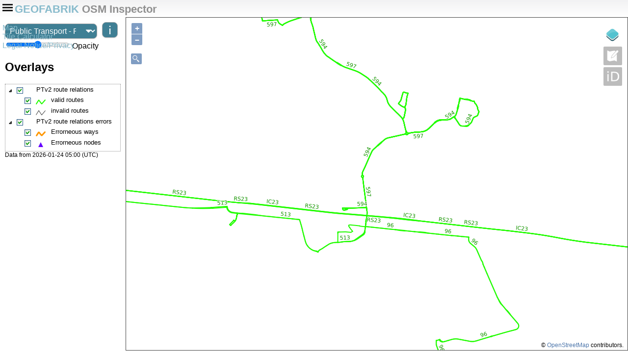

--- FILE ---
content_type: text/html
request_url: https://tools.geofabrik.de/osmi/?view=pubtrans_routes&lon=6.46762&lat=52.36963&zoom=14
body_size: 1390
content:
<!DOCTYPE html><html lang=en><meta charset=UTF-8><title>OSM Inspector | Geofabrik Tools</title><meta http-equiv=content-type content="text/html; charset=utf-8"><meta name=copyright content="Copyright 2020-2022 Geofabrik GmbH"><meta name=viewport content="width=device-width, initial-scale=1.0"><link rel=stylesheet href=repo.292fb7f8.css><link rel=stylesheet href=repo.5bb10d95.css><link rel=stylesheet href=repo.670d4468.css><link rel=stylesheet href=repo.be0a1e63.css><link rel=stylesheet href=repo.355e0c25.css><body>
        <header>
            <img src=hamburger.5dbaacde.svg width=21 height=21 id=open-menu-icon>
            <span class=title><span class=geofabrik>Geofabrik</span> <span class=tool-title>OSM Inspector</span></span>
            <nav id=menu>
                <ul>
                    <li><a href=https://tools.geofabrik.de/map>Map</a></li>
                    <li><a href=https://tools.geofabrik.de/calc>Tile Calculator</a></li>
                    <li><a href=https://www.geofabrik.de/geofabrik/imprint.html>Legal Notice/Privacy</a></li>
                </ul>
            </nav>
        </header>
        <main>
            <div id=sidebar-left class=hide-760>
                <div class=close-icon-container>
                    <img src=close.fd7247b6.svg id=close-icon class=close-icon>
                </div>
                <form id=view-switcher-form>
                    <div class=select-wrapper>
                        <select id=view-switcher>
                        </select>
                        <a id=doclink target=_blank title=Documentation>
                            <img class=button width=24 height=24 src=info.0ad387a0.png alt=Information>
                        </a>
                    </div>
                </form>
                <div id=base-layer-box>
                    <form id=slider_box>
                        <input type=range id=opacity_slider name=opacity min=0 max=1 step=any>
                        <label for=opacity>Opacity</label>
                    </form>
                </div>
                <div id=box_overlays>
                    <h2>Overlays</h2>
                    <div id=overlays>
                    </div>
                </div>
                <div id=update>Data from <span id=tstamp>unknown</span> (UTC)</div>
            </div>
            <div id=overlayinfos>
                <div class=close-icon-container>
                    <img src=close.fd7247b6.svg id=close-icon-overlayinfo class=close-icon>
                </div>
                <div id=overlayinfos-content></div>
            </div>
            <div id=sidebar-right class=hide-1050>
                <div class=close-icon-container>
                    <img src=close.fd7247b6.svg id=close-icon-right class=close-icon>
                </div>
                <div id=box_selection>
                    <h2>Selection</h2>
                    <div class=hide id=selection-loading>
                        Loading ...
                    </div>
                    <div id=selection>
                    </div>
                </div>
            </div>
            <div id=message-box>
                <p id=message></p>
            </div>
            <div id=map></div>
            <div id=searchresults hidden=true>
                <div id=results></div>
            </div>
        </main>
        <script type=module src=repo.c89a40c7.js></script>
        <script src=repo.4baa75cd.js></script>
        <template id=featureinfo-template>
            <div class=feature-layer-name>
                <img>
                <span></span>
            </div>
            <div class=sel_result>
                <div class=sel_links>
                    <img class="button zoom_to_object" src=zoomto.4e9ee184.png title="Zoom to selection" width=24 height=24>
                    <a class=sel_link_to_id target=_blank>
                        <img class=button src=to_id.79764863.png title="Open iD editor for this selection" width=24 height=24>
                    </a>
                    <img class="button sel_link_to_josm" src=to_josm.43abf669.png title="Tell JOSM editor to zoom to his selection - JOSM must be running already" width=24 height=24>
                    <a class=sel_link_to_databrowser target=_blank>
                        <img class=button src=to_data_browser.7ba3445d.png title="Open this feature on openstreetmap.org" width=24 height=24>
                    </a>
                    <a class=sel_link_to_deephistory target=_blank>
                        <img class=button src=to_data_browser.7ba3445d.png title="Open history overview of this feature" width=24 height=24>
                    </a>
                </div>
                <table class=featureinfo>
                    <tbody>
                        <tr>
                            <td class=feature-key>Layer</td>
                            <td class=feature-value></td>
                        </tr>
                    </tbody>
                </table>
            </div>
        </template>
    



--- FILE ---
content_type: text/html
request_url: https://tools.geofabrik.de/osmi/views/pubtrans_routes/overlayinfo.html
body_size: 382
content:
<div id="popupinfo_ptv2_routes_valid" class="info">
<h3>valid PTv2 routes</h3>
<p>Routes which comply with the PTv2 tagging schema.</p>
<p><span class="layerinfo-heading">Source: </span>OSM</p>
<p><span class="layerinfo-heading">Zoom: </span>8–22</p>
<p><span class="layerinfo-heading">Label: </span>value (12-22)</p>
<p><span class="layerinfo-heading">Queryable: </span>yes</p>
</div><div id="popupinfo_ptv2_routes_invalid" class="info">
<h3>invalid PTv2 routes</h3>
<p>Routes which are not valid according to the PTv2 tagging schema.</p>
<p><span class="layerinfo-heading">Source: </span>OSM</p>
<p><span class="layerinfo-heading">Zoom: </span>8–22</p>
<p><span class="layerinfo-heading">Label: </span>value (12-22)</p>
<p><span class="layerinfo-heading">Queryable: </span>yes</p>
</div><div id="popupinfo_ptv2_error_ways" class="info">
<h3>Errorneous ways</h3>
<p>Ways that break routes due to wrong roles, wrong tagging or being located near a gap.</p>
<p><span class="layerinfo-heading">Source: </span>OSM</p>
<p><span class="layerinfo-heading">Zoom: </span>12–22</p>
<p><span class="layerinfo-heading">Label: </span>value (15-22)</p>
<p><span class="layerinfo-heading">Queryable: </span>yes</p>
</div><div id="popupinfo_ptv2_error_nodes" class="info">
<h3>Errorneous nodes</h3>
<p>Nodes which break a route relation or which are located next to a gap of the route.</p>
<p><span class="layerinfo-heading">Source: </span>OSM</p>
<p><span class="layerinfo-heading">Zoom: </span>12–22</p>
<p><span class="layerinfo-heading">Label: </span>value (15-22)</p>
<p><span class="layerinfo-heading">Queryable: </span>yes</p>
</div>


--- FILE ---
content_type: text/css
request_url: https://tools.geofabrik.de/osmi/repo.5bb10d95.css
body_size: 1289
content:
.ol-box{box-sizing:border-box;background-color:#fff6;border:1.5px solid #b3c5db;border-radius:2px}.ol-mouse-position{position:absolute;top:8px;right:8px}.ol-scale-line{background:#003c884d;border-radius:4px;padding:2px;position:absolute;bottom:8px;left:8px}.ol-scale-line-inner{color:#eee;text-align:center;will-change:contents,width;border:1px solid #eee;border-top:none;margin:1px;font-size:10px;transition:all .25s}.ol-scale-singlebar-even{background-color:#000}.ol-scale-singlebar-odd{background-color:#fff}.ol-scale-bar{position:absolute;bottom:8px;left:8px}.ol-scale-step-marker{float:right;z-index:10;background-color:#000;width:1px;height:15px}.ol-scale-step-text{z-index:11;color:#000;text-shadow:-2px 0 #fff,0 2px #fff,2px 0 #fff,0 -2px #fff;font-size:12px;position:absolute;bottom:-5px}.ol-scale-text{text-align:center;color:#000;text-shadow:-2px 0 #fff,0 2px #fff,2px 0 #fff,0 -2px #fff;font-size:14px;position:absolute;bottom:25px}.ol-scale-singlebar{z-index:9;box-sizing:border-box;border:1px solid #000;height:10px;position:relative}.ol-unsupported{display:none}.ol-viewport,.ol-unselectable{-webkit-touch-callout:none;user-select:none;-webkit-tap-highlight-color:#0000}.ol-viewport canvas{all:unset}.ol-selectable{-webkit-touch-callout:default;user-select:text}.ol-grabbing{cursor:-webkit-grabbing;cursor:-moz-grabbing;cursor:grabbing}.ol-grab{cursor:move;cursor:-webkit-grab;cursor:-moz-grab;cursor:grab}.ol-control{background-color:#fff6;border-radius:4px;padding:2px;position:absolute}.ol-control:hover{background-color:#fff9}.ol-zoom{top:.5em;left:.5em}.ol-rotate{transition:opacity .25s linear,visibility linear;top:.5em;right:.5em}.ol-rotate.ol-hidden{opacity:0;visibility:hidden;transition:opacity .25s linear,visibility 0s linear .25s}.ol-zoom-extent{top:4.643em;left:.5em}.ol-full-screen{top:.5em;right:.5em}.ol-control button{color:#fff;font-weight:700;font-size:inherit;text-align:center;background-color:#003c8880;border:none;border-radius:2px;width:1.375em;height:1.375em;margin:1px;padding:0;line-height:.4em;text-decoration:none;display:block}.ol-control button::-moz-focus-inner{border:none;padding:0}.ol-zoom-extent button{line-height:1.4em}.ol-compass{will-change:transform;font-size:1.2em;font-weight:400;display:block}.ol-touch .ol-control button{font-size:1.5em}.ol-touch .ol-zoom-extent{top:5.5em}.ol-control button:hover,.ol-control button:focus{background-color:#003c88b3;text-decoration:none}.ol-zoom .ol-zoom-in{border-radius:2px 2px 0 0}.ol-zoom .ol-zoom-out{border-radius:0 0 2px 2px}.ol-attribution{text-align:right;flex-flow:row-reverse;align-items:center;max-width:calc(100% - 1.3em);display:flex;bottom:.5em;right:.5em}.ol-attribution a{color:#003c88b3;text-decoration:none}.ol-attribution ul{color:#000;text-shadow:0 0 2px #fff;margin:0;padding:1px .5em;font-size:12px}.ol-attribution li{list-style:none;display:inline}.ol-attribution li:not(:last-child):after{content:" "}.ol-attribution img{max-height:2em;max-width:inherit;vertical-align:middle}.ol-attribution button{flex-shrink:0}.ol-attribution.ol-collapsed ul{display:none}.ol-attribution:not(.ol-collapsed){background:#fffc}.ol-attribution.ol-uncollapsible{border-radius:4px 0 0;bottom:0;right:0}.ol-attribution.ol-uncollapsible img{max-height:1.6em;margin-top:-.2em}.ol-attribution.ol-uncollapsible button{display:none}.ol-zoomslider{height:200px;top:4.5em;left:.5em}.ol-zoomslider button{height:10px;position:relative}.ol-touch .ol-zoomslider{top:5.5em}.ol-overviewmap{bottom:.5em;left:.5em}.ol-overviewmap.ol-uncollapsible{border-radius:0 4px 0 0;bottom:0;left:0}.ol-overviewmap .ol-overviewmap-map,.ol-overviewmap button{display:block}.ol-overviewmap .ol-overviewmap-map{border:1px solid #7b98bc;width:150px;height:150px;margin:2px}.ol-overviewmap:not(.ol-collapsed) button{position:absolute;bottom:2px;left:2px}.ol-overviewmap.ol-collapsed .ol-overviewmap-map,.ol-overviewmap.ol-uncollapsible button{display:none}.ol-overviewmap:not(.ol-collapsed){background:#fffc}.ol-overviewmap-box{border:2px dotted #003c88b3}.ol-overviewmap .ol-overviewmap-box:hover{cursor:move}
/*# sourceMappingURL=repo.5bb10d95.css.map */


--- FILE ---
content_type: text/css
request_url: https://tools.geofabrik.de/osmi/repo.670d4468.css
body_size: 2059
content:
.layer-switcher{text-align:left;position:absolute;top:3.5em;right:.5em}.layer-switcher .panel{max-height:inherit;box-sizing:border-box;background-color:#fff;border:4px solid #eee;border-radius:4px;height:100%;margin:0;display:none;overflow-y:auto}.layer-switcher button{float:right;z-index:1;color:#000;background-color:#fff;background-image:url([data-uri]);background-position:2px;background-repeat:no-repeat;border:none;width:38px;height:38px}.layer-switcher button:focus,.layer-switcher button:hover{background-color:#fff}.layer-switcher.shown{overflow-y:hidden}.layer-switcher.shown.ol-control,.layer-switcher.shown.ol-control:hover{background-color:#0000}.layer-switcher.shown .panel{display:block}.layer-switcher.shown button{display:none}.layer-switcher.shown.layer-switcher-activation-mode-click>button{background-image:unset;background-color:#eee;margin:0 1px;display:block;position:absolute;right:2px}.layer-switcher.shown button:focus,.layer-switcher.shown button:hover{background-color:#fafafa}.layer-switcher ul{margin:1.6em .4em;padding-left:0;list-style:none}.layer-switcher ul ul{margin:.1em 0 0;padding-left:1.2em}.layer-switcher li.group+li.group{margin-top:.4em}.layer-switcher li.group>label{font-weight:700}.layer-switcher.layer-switcher-group-select-style-none li.group>label{padding-left:1.2em}.layer-switcher li{margin-top:.3em;position:relative}.layer-switcher li input{width:1em;height:1em;font-size:1em;position:absolute;left:1.2em}.layer-switcher li label{margin-top:1px;padding-left:2.7em;padding-right:1.2em;display:inline-block}.layer-switcher label.disabled{opacity:.4}.layer-switcher input{margin:0}.layer-switcher.touch ::-webkit-scrollbar{width:4px}.layer-switcher.touch ::-webkit-scrollbar-track{border-radius:10px;-webkit-box-shadow:inset 0 0 6px #0000004d}.layer-switcher.touch ::-webkit-scrollbar-thumb{border-radius:10px;-webkit-box-shadow:inset 0 0 6px #00000080}li.layer-switcher-base-group>label{padding-left:1.2em}.layer-switcher .group button{vertical-align:top;float:none;-webkit-transition:-webkit-transform .2s ease-in-out;-ms-transition:-ms-transform .2s ease-in-out;background-image:url([data-uri]);background-position:50% 2px;width:1em;height:1em;margin:0;font-size:1em;transition:transform .2s ease-in-out;display:inline-block;position:absolute;left:0}.layer-switcher .group.layer-switcher-close button{transform:rotate(-90deg)}.layer-switcher .group.layer-switcher-fold.layer-switcher-close>ul{height:0;overflow:hidden}.layer-switcher.shown.layer-switcher-activation-mode-click{padding-left:34px}.layer-switcher.shown.layer-switcher-activation-mode-click>button{border-right:0;left:0}
/*# sourceMappingURL=repo.670d4468.css.map */


--- FILE ---
content_type: text/css
request_url: https://tools.geofabrik.de/osmi/repo.be0a1e63.css
body_size: 2084
content:
/*!
 * ol-geocoder - v4.1.2
 * A geocoder extension for OpenLayers.
 * https://github.com/jonataswalker/ol-geocoder
 * Built: Wed Jan 20 2021 10:05:07 GMT-0300 (Brasilia Standard Time)
 */
.ol-touch .ol-control.gcd-gl-control button{font-size:1.14em}.ol-touch .ol-geocoder.gcd-gl-container{font-size:1.1em}.ol-geocoder.gcd-gl-container{box-sizing:border-box;font-size:.9em;position:absolute;top:4.875em;left:.5em}.ol-geocoder.gcd-gl-container *,.ol-geocoder.gcd-gl-container :before,.ol-geocoder.gcd-gl-container :after{box-sizing:inherit}.ol-geocoder .gcd-gl-control{width:2.1875em;height:2.1875em;transition:width .2s,height .2s;overflow:hidden}.ol-geocoder .gcd-gl-expanded{width:15.625em;height:2.1875em}.ol-geocoder .gcd-gl-input{z-index:99;color:#222;background-color:#fff;border:1px solid #ccc;width:14.8438em;padding:5px;font-family:inherit;font-size:.875em;position:absolute;top:.25em;left:2.5em}.ol-geocoder .gcd-gl-input:focus{border:none;outline:none;box-shadow:inset 0 0 0 1px #4d90fe,inset 0 0 5px #4d90fe}.ol-geocoder .gcd-gl-reset{z-index:100;cursor:pointer;background-color:#0000;border:none;outline:0;width:1.5625em;height:100%;line-height:1.4;display:inline-block;position:absolute;top:0;right:0}.ol-geocoder .gcd-gl-reset:after{content:"×";color:#333;cursor:pointer;font-size:1.5em;display:inline-block}.ol-geocoder .gcd-gl-btn{background-image:url([data-uri]);background-position:50%;background-repeat:no-repeat;width:1.5625em;height:1.5625em;position:absolute;top:.125em;left:.125em}.ol-geocoder ul.gcd-gl-result{white-space:normal;background-color:#fff;border-top:none;border-radius:0 0 4px 4px;width:16.25em;max-height:18.75em;margin:0;padding:0;list-style:none;transition:max-height .3s ease-in;position:absolute;top:2.1875em;left:2em;overflow:hidden auto;box-shadow:0 1px 7px #000c}.ol-geocoder ul.gcd-gl-result>li{border-bottom:1px solid #eee;width:100%;padding:0;line-height:.875rem;overflow:hidden}.ol-geocoder ul.gcd-gl-result>li>a{padding:3px 5px;text-decoration:none;display:block}.ol-geocoder ul.gcd-gl-result>li>a:hover{background-color:#d4d4d4}.ol-geocoder ul.gcd-gl-result>li:nth-child(odd){background-color:#e0ffe0}.ol-geocoder ul.gcd-gl-result:empty{display:none}.ol-geocoder.gcd-txt-container{box-sizing:border-box;width:25em;height:4.375em;position:absolute;top:.5em;left:calc(50% - 12.5em)}.ol-geocoder.gcd-txt-container *,.ol-geocoder.gcd-txt-container :before,.ol-geocoder.gcd-txt-container :after{box-sizing:inherit}.ol-geocoder .gcd-txt-control{background-color:#fff;border:1px solid #ccc;width:100%;height:4.375em;position:relative;overflow:hidden}.ol-geocoder .gcd-txt-input{z-index:99;text-indent:6px;background-color:#0000;border:none;width:100%;height:100%;padding:5px 30px 5px 40px;font-family:inherit;font-size:.875em;position:absolute;top:0;left:0}.ol-geocoder .gcd-txt-input:focus{outline:none;box-shadow:inset 0 0 0 1px #4d90fe,inset 0 0 6px #4d90fe}.ol-geocoder .gcd-txt-reset{z-index:100;vertical-align:middle;cursor:pointer;background-color:#0000;border:none;outline:0;width:2.5em;height:100%;line-height:100%;display:inline-block;position:absolute;top:0;right:0}.ol-geocoder .gcd-txt-reset:after{content:"×";color:#333;cursor:pointer;font-size:2em;display:inline-block}.ol-geocoder .gcd-txt-glass{z-index:100;background-image:url("data:image/svg+xml,%3Csvg xmlns='http://www.w3.org/2000/svg' width='32' height='32' viewBox='0 0 32 32'%3E%3Cpath fill='%23333' d='M29.156 29.961l-.709.709a2.006 2.006 0 0 1-2.838 0l-5.676-5.674c-.656-.658-.729-1.644-.281-2.412l-3.104-3.102a9.975 9.975 0 0 1-5.965 1.979C5.043 21.461.552 16.97.552 11.43S5.043 1.398 10.583 1.398c5.541 0 10.031 4.491 10.031 10.032 0 2.579-.98 4.923-2.58 6.7l3.035 3.035c.768-.447 1.754-.375 2.41.283l5.676 5.674c.784.785.784 2.056.001 2.839zM18.088 11.389c0-4.155-3.369-7.523-7.524-7.523a7.523 7.523 0 1 0-.001 15.046 7.525 7.525 0 0 0 7.525-7.523z'/%3E%3C/svg%3E");background-position:50%;background-repeat:no-repeat;background-size:1.38889em;width:2.5em;height:100%;display:inline-block;position:absolute;top:0;left:0}.ol-geocoder ul.gcd-txt-result{white-space:normal;background-color:#fff;border-top:none;border-radius:0 0 4px 4px;width:25em;max-height:18.75em;margin:0;padding:0;list-style:none;transition:max-height .3s ease-in;position:absolute;top:4.575em;left:0;overflow:hidden auto;box-shadow:0 1px 7px #000c}.ol-geocoder ul.gcd-txt-result>li{border-bottom:1px solid #eee;width:100%;padding:0;line-height:.875rem;overflow:hidden}.ol-geocoder ul.gcd-txt-result>li>a{padding:3px 5px;text-decoration:none;display:block}.ol-geocoder ul.gcd-txt-result>li>a:hover{background-color:#d4d4d4}.ol-geocoder ul.gcd-txt-result>li:nth-child(odd){background-color:#e0ffe0}.ol-geocoder ul.gcd-txt-result:empty{display:none}.ol-geocoder .gcd-hidden{opacity:0;visibility:hidden}.ol-geocoder .gcd-pseudo-rotate:after{animation:.7s linear infinite spin}@keyframes spin{0%{transform:rotate(0)}to{transform:rotate(360deg)}}.gcd-address,.gcd-road{color:#333;font-size:.875em;font-weight:500}.gcd-city{color:#333;font-size:.75em;font-weight:400}.gcd-country{color:#333;font-size:.75em;font-weight:lighter}
/*# sourceMappingURL=repo.be0a1e63.css.map */


--- FILE ---
content_type: text/css
request_url: https://tools.geofabrik.de/osmi/repo.355e0c25.css
body_size: 2191
content:
body{width:100%;height:100%;margin-top:0;margin-left:0;margin-right:0;font-family:sans-serif;position:fixed}.hide{display:none}#sidebar-right a{text-decoration:none}.title{font-size:140%}header{background:linear-gradient(#f2f2f3,#fff);height:25px;padding:5px}.geofabrik{color:#8bc;text-transform:uppercase;font-weight:700}.tool-title{color:#909090;font-weight:700}nav{color:#8bc;box-sizing:border-box;font-size:16px}nav a{color:#8bc;text-decoration:none}nav ul{padding-left:0;list-style-type:none}@media screen and (width<=860px){#title{display:block}#open-menu,#open-menu-icon{float:right;cursor:pointer;display:inline-block}#open-menu{opacity:0;z-index:1153}#open-menu-icon{z-index:1152}nav{background:#3f7f94;display:none;position:absolute;right:0}nav,nav a{color:#fff}nav.menuShow{z-index:1150;display:inline}nav ul li{margin:10px;padding-right:10px}}@media screen and (width>=860px){nav{float:right;margin-left:15px;font-weight:700;display:inline-table}nav ul{margin:0;padding:5px 0 0 20px}nav ul li{padding-top:6px;padding-left:15px;display:inline}#open-menu,#open-menu-icon{display:none}}nav ul li a:hover{color:#69a}.select-wrapper{align-items:center;display:flex}#doclink img{margin-left:10px}select{color:#fff;box-sizing:border-box;appearance:none;background-color:#3f7f94;background-image:url(data:image/svg+xml;charset=US-ASCII,%3Csvg%20xmlns%3D%22http%3A%2F%2Fwww.w3.org%2F2000%2Fsvg%22%20width%3D%22292.4%22%20height%3D%22292.4%22%3E%3Cpath%20fill%3D%22%23FFFFFF%22%20d%3D%22M287%2069.4a17.6%2017.6%200%200%200-13-5.4H18.4c-5%200-9.3%201.8-12.9%205.4A17.6%2017.6%200%200%200%200%2082.2c0%205%201.8%209.3%205.4%2012.9l128%20127.9c3.6%203.6%207.8%205.4%2012.8%205.4s9.2-1.8%2012.8-5.4L287%2095c3.5-3.5%205.4-7.8%205.4-12.8%200-5-1.9-9.2-5.5-12.8z%22%2F%3E%3C%2Fsvg%3E);background-position:right .7em top 50%,0 0;background-repeat:no-repeat;background-size:.65em,100%;border:1px solid #aaa;border-radius:.5em;max-width:100%;margin:0;padding:5px 1.6em 5px 5px;font-size:100%;line-height:1.3;display:inline-block;box-shadow:0 1px 0 1px #0000000a}select#view-switcher{width:calc(100% - 48px)}main{height:calc(100% - 41px)}main>div{box-sizing:border-box;display:block}#sidebar-left{float:left;width:20%;min-width:200px;height:calc(100% - 25px);padding:10px;overflow:auto}#sidebar-right{float:right;width:20%;min-width:100px;height:100%;padding:5px;overflow:auto}#map{border:1px solid #444;width:80%;height:calc(100% - 40px);position:fixed;left:20%;overflow:hidden}.layer-switcher{top:.8em}.ol-control.olextra-small-space-control{display:none}.ol-control.olextra-editor-control{position:absolute;right:.5em}.ol-control.olextra-editor-control#open-in-josm{top:56px}.ol-control.olextra-editor-control#open-in-id{top:98px}.ol-control.olextra-editor-control button{width:38px;height:38px;margin:1px}.ol-control.olextra-editor-control#open-in-josm button{background-image:url(to_josm.43abf669.png);background-position:7px 7px;background-repeat:no-repeat;background-size:24px 24px}.ol-control.olextra-editor-control#open-in-id button{background-image:url(to_id.79764863.png);background-position:3px 3px;background-repeat:no-repeat;background-size:32px 32px}.ol-control.olextra-editor-control button:disabled{background-color:#7b7b7b80}.ol-control.olextra-editor-control{padding:2px}@media screen and (width<=760px){#map{width:100%;left:0}.ol-control.olextra-small-space-control{display:block;position:absolute;right:.5em}.ol-control.olextra-small-space-control button{width:initial;padding:5px;font-size:20px}.olextra-view-control{top:140px}.olextra-base-control{top:173px}.olextra-overlay-control{top:206px}.hide-760,.hide-760>*{display:none}.hide-760 h2{margin-top:7px;margin-bottom:7px}#sidebar-left{float:initial;z-index:1002;background-color:#fff;max-height:70%;position:absolute;overflow:scroll}}#sidebar-right.control-modal-enabled{z-index:1009;width:60%;max-width:500px;height:initial;background-color:#fff;border-radius:10px;max-height:80%;padding:15px;display:block;position:absolute;top:40px;left:35%;overflow:scroll}#map.modal-active{background-color:#0009}#sidebar-right #close-icon-right-container{float:right;display:block}#sidebar-right{display:none}@media screen and (width<=760px){#sidebar-left.control-modal-enabled,#sidebar-right.control-modal-enabled{width:80%;height:initial;border-radius:5px;display:block;top:10%;left:10%}#sidebar-left.control-modal-enabled .tool-enabled,#sidebar-right.control-modal-enabled .tool-enabled{display:block}#sidebar-left.control-modal-enabled .close-icon-container,#sidebar-right.control-modal-enabled .close-icon-container{float:right;display:block}.close-icon-container{text-align:right;padding-top:10px;padding-right:10px;display:block}.close-icon{display:inline}#overlayinfos.overlayinfos-visible{width:80%;left:5%}}.close-icon{width:24px;height:24px}#overlayinfos.overlayinfos-visible .close-icon{float:right;display:inline}#sidebar-right.control-modal-enabled .close-icon-container,#overlayinfos.overlayinfos-visible .close-icon-container{text-align:right;padding-top:10px;padding-right:10px;display:block}.close-icon-container{display:none}@media screen and (width>=760px) and (width<=1050px){.hide-1050{display:none}#sidebar-left{width:30%}#map{width:70%;left:30%}#sidebar-right{z-index:1003;width:50%;height:initial;background:#fff;padding:5px;position:fixed;top:5%;right:0}#overlayinfos.overlayinfos-visible{width:50%;left:35%}}#update{font-size:12px}.fancytree-plain span.fancytree-active span.fancytree-title,.fancytree-plain span.fancytree-selected span.fancytree-title,.fancytree-plain.fancytree-container.fancytree-treefocus span.fancytree-selected span.fancytree-title,.fancytree-plain.fancytree-container.fancytree-treefocus span.fancytree-active span.fancytree-title{background:0 0;border-style:none}.fancytree-node.fancytree-focused.fancytree-selected.focused-layer .fancytree-title{color:#d00000}.fancytree-node.layer-disabled .fancytree-title{color:#a0a0a0;opacity:.4}img.fancytree-icon{width:30px;height:20px}#message-box{z-index:1001;background:#ffffff80;max-width:70%;padding:10px;display:none;position:fixed;top:60px;left:30%}#message{color:red;background:0 0;font-weight:700}#overlayinfos,.info{display:none}#overlayinfos p{margin-top:4px;margin-bottom:4px}#overlayinfos.overlayinfos-visible{z-index:1006;background:#f0f080;padding:10px;display:block;position:fixed;top:45px;right:5%}@media screen and (width>=1050px){#overlayinfos.overlayinfos-visible{width:40%;left:25%}}.layerinfo-heading{font-weight:700}.layer-info-visible{display:block}.sel_links.selection-separator-above{border-top:2px solid #ccc;margin-top:15px;padding-top:10px}.feature-layer-name{color:#fff;background-color:#3f7f94;margin-top:10px;margin-bottom:5px;padding:5px;font-weight:700}.feature-layer-name img{margin-bottom:-2px}.sel_result.selection_detail{background-color:#eee;border-radius:5px;margin-bottom:10px;padding:5px}td.feature-key,td.feature-value{vertical-align:top;padding-top:5px}td.feature-key-bold{font-weight:700}.sel_result td.feature-key{text-align:left}.sel_result td.feature-value{overflow-wrap:anywhere}.button{background-color:#3f7f94;border:1px solid #aaa;border-radius:.5em;padding:3px;box-shadow:0 1px 0 1px #0000000a}
/*# sourceMappingURL=repo.355e0c25.css.map */


--- FILE ---
content_type: image/svg+xml
request_url: https://tools.geofabrik.de/osmi/close.fd7247b6.svg
body_size: 557
content:
<svg xmlns="http://www.w3.org/2000/svg" id="svg8" width="52" height="52" viewBox="0 0 13.758 13.758"><path id="path857" d="m1.33 1.33 11.098 11.098" style="fill:none;fill-rule:evenodd;stroke:#707070;stroke-width:1.32292px;stroke-linecap:round;stroke-linejoin:miter;stroke-miterlimit:4;stroke-dasharray:none;stroke-opacity:1"/><path id="path859" d="M1.33 12.428 12.428 1.33" style="fill:none;fill-rule:evenodd;stroke:#707070;stroke-width:1.32292px;stroke-linecap:round;stroke-linejoin:miter;stroke-miterlimit:4;stroke-dasharray:none;stroke-opacity:1"/></svg>

--- FILE ---
content_type: image/svg+xml
request_url: https://tools.geofabrik.de/osmi/hamburger.5dbaacde.svg
body_size: 743
content:
<svg xmlns="http://www.w3.org/2000/svg" id="svg8" width="21" height="21" viewBox="0 0 5.556 5.556"><path id="path879" d="M0 4.366h5.556" style="fill:none;fill-rule:evenodd;stroke:#1b1b1b;stroke-width:.79375px;stroke-linecap:butt;stroke-linejoin:miter;stroke-miterlimit:4;stroke-dasharray:none;stroke-opacity:1"/><path id="path881" d="M0 1.19h5.556" style="fill:none;fill-rule:evenodd;stroke:#1b1b1b;stroke-width:.79375px;stroke-linecap:butt;stroke-linejoin:miter;stroke-miterlimit:4;stroke-dasharray:none;stroke-opacity:1"/><path id="path883" d="M0 2.778h5.556" style="fill:none;fill-rule:evenodd;stroke:#1b1b1b;stroke-width:.79375px;stroke-linecap:butt;stroke-linejoin:miter;stroke-miterlimit:4;stroke-dasharray:none;stroke-opacity:1"/></svg>

--- FILE ---
content_type: application/javascript
request_url: https://tools.geofabrik.de/osmi/repo.c89a40c7.js
body_size: 159030
content:
function t(t){Object.defineProperty(t,"__esModule",{value:!0,configurable:!0})}function e(t,e,n,i){Object.defineProperty(t,e,{get:n,set:i,enumerable:!0,configurable:!0})}function n(t){return t&&t.__esModule?t.default:t}var i,r,o,s,a,l,u,c,h,d,p,f,g,y,v,m,_,x,b,C,E,S,w,T,O,R,P,I,L,A,k,D,M,F,N,j,G,U,z,H,W,V,X,B,q,K,Y,Z,J,$,Q,tt,te,tn,ti,tr,to,ts,ta,tl,tu,tc,th,td,tp=globalThis,tf={},tg={},ty=tp.parcelRequire9b2e;null==ty&&((ty=function(t){if(t in tf)return tf[t].exports;if(t in tg){var e=tg[t];delete tg[t];var n={id:t,exports:{}};return tf[t]=n,e.call(n.exports,n,n.exports),n.exports}var i=Error("Cannot find module '"+t+"'");throw i.code="MODULE_NOT_FOUND",i}).register=function(t,e){tg[t]=e},tp.parcelRequire9b2e=ty);var tv=ty.register;tv("6KOho",function(t,e){var n,i;n="undefined"!=typeof window?window:t.exports,i=function(t,e){var n,i=[],r=Object.getPrototypeOf,o=i.slice,s=i.flat?function(t){return i.flat.call(t)}:function(t){return i.concat.apply([],t)},a=i.push,l=i.indexOf,u={},c=u.toString,h=u.hasOwnProperty,d=h.toString,p=d.call(Object),f={},g=function(t){return"function"==typeof t&&"number"!=typeof t.nodeType&&"function"!=typeof t.item},y=function(t){return null!=t&&t===t.window},v=t.document,m={type:!0,src:!0,nonce:!0,noModule:!0};function _(t,e,n){var i,r,o=(n=n||v).createElement("script");if(o.text=t,e)for(i in m)(r=e[i]||e.getAttribute&&e.getAttribute(i))&&o.setAttribute(i,r);n.head.appendChild(o).parentNode.removeChild(o)}function x(t){return null==t?t+"":"object"==typeof t||"function"==typeof t?u[c.call(t)]||"object":typeof t}var b="3.6.0",C=function(t,e){return new C.fn.init(t,e)};function E(t){var e=!!t&&"length"in t&&t.length,n=x(t);return!(g(t)||y(t))&&("array"===n||0===e||"number"==typeof e&&e>0&&e-1 in t)}C.fn=C.prototype={jquery:b,constructor:C,length:0,toArray:function(){return o.call(this)},get:function(t){return null==t?o.call(this):t<0?this[t+this.length]:this[t]},pushStack:function(t){var e=C.merge(this.constructor(),t);return e.prevObject=this,e},each:function(t){return C.each(this,t)},map:function(t){return this.pushStack(C.map(this,function(e,n){return t.call(e,n,e)}))},slice:function(){return this.pushStack(o.apply(this,arguments))},first:function(){return this.eq(0)},last:function(){return this.eq(-1)},even:function(){return this.pushStack(C.grep(this,function(t,e){return(e+1)%2}))},odd:function(){return this.pushStack(C.grep(this,function(t,e){return e%2}))},eq:function(t){var e=this.length,n=+t+(t<0?e:0);return this.pushStack(n>=0&&n<e?[this[n]]:[])},end:function(){return this.prevObject||this.constructor()},push:a,sort:i.sort,splice:i.splice},C.extend=C.fn.extend=function(){var t,e,n,i,r,o,s=arguments[0]||{},a=1,l=arguments.length,u=!1;for("boolean"==typeof s&&(u=s,s=arguments[a]||{},a++),"object"==typeof s||g(s)||(s={}),a===l&&(s=this,a--);a<l;a++)if(null!=(t=arguments[a]))for(e in t)i=t[e],"__proto__"!==e&&s!==i&&(u&&i&&(C.isPlainObject(i)||(r=Array.isArray(i)))?(n=s[e],o=r&&!Array.isArray(n)?[]:r||C.isPlainObject(n)?n:{},r=!1,s[e]=C.extend(u,o,i)):void 0!==i&&(s[e]=i));return s},C.extend({expando:"jQuery"+(b+Math.random()).replace(/\D/g,""),isReady:!0,error:function(t){throw Error(t)},noop:function(){},isPlainObject:function(t){var e,n;return!!t&&"[object Object]"===c.call(t)&&(!(e=r(t))||"function"==typeof(n=h.call(e,"constructor")&&e.constructor)&&d.call(n)===p)},isEmptyObject:function(t){var e;for(e in t)return!1;return!0},globalEval:function(t,e,n){_(t,{nonce:e&&e.nonce},n)},each:function(t,e){var n,i=0;if(E(t))for(n=t.length;i<n&&!1!==e.call(t[i],i,t[i]);i++);else for(i in t)if(!1===e.call(t[i],i,t[i]))break;return t},makeArray:function(t,e){var n=e||[];return null!=t&&(E(Object(t))?C.merge(n,"string"==typeof t?[t]:t):a.call(n,t)),n},inArray:function(t,e,n){return null==e?-1:l.call(e,t,n)},merge:function(t,e){for(var n=+e.length,i=0,r=t.length;i<n;i++)t[r++]=e[i];return t.length=r,t},grep:function(t,e,n){for(var i=[],r=0,o=t.length,s=!n;r<o;r++)!e(t[r],r)!==s&&i.push(t[r]);return i},map:function(t,e,n){var i,r,o=0,a=[];if(E(t))for(i=t.length;o<i;o++)null!=(r=e(t[o],o,n))&&a.push(r);else for(o in t)null!=(r=e(t[o],o,n))&&a.push(r);return s(a)},guid:1,support:f}),"function"==typeof Symbol&&(C.fn[Symbol.iterator]=i[Symbol.iterator]),C.each("Boolean Number String Function Array Date RegExp Object Error Symbol".split(" "),function(t,e){u["[object "+e+"]"]=e.toLowerCase()});var S=function(t){var e,n,i,r,o,s,a,l,u,c,h,d,p,f,g,y,v,m,_,x="sizzle"+ +new Date,b=t.document,C=0,E=0,S=tl(),w=tl(),T=tl(),O=tl(),R=function(t,e){return t===e&&(h=!0),0},P={}.hasOwnProperty,I=[],L=I.pop,A=I.push,k=I.push,D=I.slice,M=function(t,e){for(var n=0,i=t.length;n<i;n++)if(t[n]===e)return n;return -1},F="checked|selected|async|autofocus|autoplay|controls|defer|disabled|hidden|ismap|loop|multiple|open|readonly|required|scoped",N="[\\x20\\t\\r\\n\\f]",j="(?:\\\\[\\da-fA-F]{1,6}"+N+"?|\\\\[^\\r\\n\\f]|[\\w-]|[^\0-\\x7f])+",G="\\["+N+"*("+j+")(?:"+N+"*([*^$|!~]?=)"+N+"*(?:'((?:\\\\.|[^\\\\'])*)'|\"((?:\\\\.|[^\\\\\"])*)\"|("+j+"))|)"+N+"*\\]",U=":("+j+")(?:\\((('((?:\\\\.|[^\\\\'])*)'|\"((?:\\\\.|[^\\\\\"])*)\")|((?:\\\\.|[^\\\\()[\\]]|"+G+")*)|.*)\\)|)",z=RegExp(N+"+","g"),H=RegExp("^"+N+"+|((?:^|[^\\\\])(?:\\\\.)*)"+N+"+$","g"),W=RegExp("^"+N+"*,"+N+"*"),V=RegExp("^"+N+"*([>+~]|"+N+")"+N+"*"),X=RegExp(N+"|>"),B=new RegExp(U),q=RegExp("^"+j+"$"),K={ID:RegExp("^#("+j+")"),CLASS:RegExp("^\\.("+j+")"),TAG:RegExp("^("+j+"|[*])"),ATTR:RegExp("^"+G),PSEUDO:RegExp("^"+U),CHILD:RegExp("^:(only|first|last|nth|nth-last)-(child|of-type)(?:\\("+N+"*(even|odd|(([+-]|)(\\d*)n|)"+N+"*(?:([+-]|)"+N+"*(\\d+)|))"+N+"*\\)|)","i"),bool:RegExp("^(?:"+F+")$","i"),needsContext:RegExp("^"+N+"*[>+~]|:(even|odd|eq|gt|lt|nth|first|last)(?:\\("+N+"*((?:-\\d)?\\d*)"+N+"*\\)|)(?=[^-]|$)","i")},Y=/HTML$/i,Z=/^(?:input|select|textarea|button)$/i,J=/^h\d$/i,$=/^[^{]+\{\s*\[native \w/,Q=/^(?:#([\w-]+)|(\w+)|\.([\w-]+))$/,tt=/[+~]/,te=RegExp("\\\\[\\da-fA-F]{1,6}"+N+"?|\\\\([^\\r\\n\\f])","g"),tn=function(t,e){var n="0x"+t.slice(1)-65536;return e||(n<0?String.fromCharCode(n+65536):String.fromCharCode(n>>10|55296,1023&n|56320))},ti=/([\0-\x1f\x7f]|^-?\d)|^-$|[^\0-\x1f\x7f-\uFFFF\w-]/g,tr=function(t,e){return e?"\0"===t?"�":t.slice(0,-1)+"\\"+t.charCodeAt(t.length-1).toString(16)+" ":"\\"+t},to=function(){d()},ts=tm(function(t){return!0===t.disabled&&"fieldset"===t.nodeName.toLowerCase()},{dir:"parentNode",next:"legend"});try{k.apply(I=D.call(b.childNodes),b.childNodes),I[b.childNodes.length].nodeType}catch(t){k={apply:I.length?function(t,e){A.apply(t,D.call(e))}:function(t,e){for(var n=t.length,i=0;t[n++]=e[i++];);t.length=n-1}}}function ta(t,e,i,r){var o,a,u,c,h,f,v,m=e&&e.ownerDocument,b=e?e.nodeType:9;if(i=i||[],"string"!=typeof t||!t||1!==b&&9!==b&&11!==b)return i;if(!r&&(d(e),e=e||p,g)){if(11!==b&&(h=Q.exec(t))){if(o=h[1]){if(9===b){if(!(u=e.getElementById(o)))return i;else if(u.id===o)return i.push(u),i}else if(m&&(u=m.getElementById(o))&&_(e,u)&&u.id===o)return i.push(u),i}else if(h[2])return k.apply(i,e.getElementsByTagName(t)),i;else if((o=h[3])&&n.getElementsByClassName&&e.getElementsByClassName)return k.apply(i,e.getElementsByClassName(o)),i}if(n.qsa&&!O[t+" "]&&(!y||!y.test(t))&&(1!==b||"object"!==e.nodeName.toLowerCase())){if(v=t,m=e,1===b&&(X.test(t)||V.test(t))){for((m=tt.test(t)&&tg(e.parentNode)||e)===e&&n.scope||((c=e.getAttribute("id"))?c=c.replace(ti,tr):e.setAttribute("id",c=x)),a=(f=s(t)).length;a--;)f[a]=(c?"#"+c:":scope")+" "+tv(f[a]);v=f.join(",")}try{return k.apply(i,m.querySelectorAll(v)),i}catch(e){O(t,!0)}finally{c===x&&e.removeAttribute("id")}}}return l(t.replace(H,"$1"),e,i,r)}function tl(){var t=[];function e(n,r){return t.push(n+" ")>i.cacheLength&&delete e[t.shift()],e[n+" "]=r}return e}function tu(t){return t[x]=!0,t}function tc(t){var e=p.createElement("fieldset");try{return!!t(e)}catch(t){return!1}finally{e.parentNode&&e.parentNode.removeChild(e),e=null}}function th(t,e){for(var n=t.split("|"),r=n.length;r--;)i.attrHandle[n[r]]=e}function td(t,e){var n=e&&t,i=n&&1===t.nodeType&&1===e.nodeType&&t.sourceIndex-e.sourceIndex;if(i)return i;if(n){for(;n=n.nextSibling;)if(n===e)return -1}return t?1:-1}function tp(t){return function(e){if("form"in e){if(e.parentNode&&!1===e.disabled){if("label"in e)if("label"in e.parentNode)return e.parentNode.disabled===t;else return e.disabled===t;return e.isDisabled===t||!t!==e.isDisabled&&ts(e)===t}return e.disabled===t}return"label"in e&&e.disabled===t}}function tf(t){return tu(function(e){return e*=1,tu(function(n,i){for(var r,o=t([],n.length,e),s=o.length;s--;)n[r=o[s]]&&(n[r]=!(i[r]=n[r]))})})}function tg(t){return t&&void 0!==t.getElementsByTagName&&t}for(e in n=ta.support={},o=ta.isXML=function(t){var e=t&&t.namespaceURI,n=t&&(t.ownerDocument||t).documentElement;return!Y.test(e||n&&n.nodeName||"HTML")},d=ta.setDocument=function(t){var e,r,s=t?t.ownerDocument||t:b;return s!=p&&9===s.nodeType&&s.documentElement&&(f=(p=s).documentElement,g=!o(p),b!=p&&(r=p.defaultView)&&r.top!==r&&(r.addEventListener?r.addEventListener("unload",to,!1):r.attachEvent&&r.attachEvent("onunload",to)),n.scope=tc(function(t){return f.appendChild(t).appendChild(p.createElement("div")),void 0!==t.querySelectorAll&&!t.querySelectorAll(":scope fieldset div").length}),n.attributes=tc(function(t){return t.className="i",!t.getAttribute("className")}),n.getElementsByTagName=tc(function(t){return t.appendChild(p.createComment("")),!t.getElementsByTagName("*").length}),n.getElementsByClassName=$.test(p.getElementsByClassName),n.getById=tc(function(t){return f.appendChild(t).id=x,!p.getElementsByName||!p.getElementsByName(x).length}),n.getById?(i.filter.ID=function(t){var e=t.replace(te,tn);return function(t){return t.getAttribute("id")===e}},i.find.ID=function(t,e){if(void 0!==e.getElementById&&g){var n=e.getElementById(t);return n?[n]:[]}}):(i.filter.ID=function(t){var e=t.replace(te,tn);return function(t){var n=void 0!==t.getAttributeNode&&t.getAttributeNode("id");return n&&n.value===e}},i.find.ID=function(t,e){if(void 0!==e.getElementById&&g){var n,i,r,o=e.getElementById(t);if(o){if((n=o.getAttributeNode("id"))&&n.value===t)return[o];for(r=e.getElementsByName(t),i=0;o=r[i++];)if((n=o.getAttributeNode("id"))&&n.value===t)return[o]}return[]}}),i.find.TAG=n.getElementsByTagName?function(t,e){return void 0!==e.getElementsByTagName?e.getElementsByTagName(t):n.qsa?e.querySelectorAll(t):void 0}:function(t,e){var n,i=[],r=0,o=e.getElementsByTagName(t);if("*"===t){for(;n=o[r++];)1===n.nodeType&&i.push(n);return i}return o},i.find.CLASS=n.getElementsByClassName&&function(t,e){if(void 0!==e.getElementsByClassName&&g)return e.getElementsByClassName(t)},v=[],y=[],(n.qsa=$.test(p.querySelectorAll))&&(tc(function(t){var e;f.appendChild(t).innerHTML="<a id='"+x+"'></a><select id='"+x+"-\r\\' msallowcapture=''><option selected=''></option></select>",t.querySelectorAll("[msallowcapture^='']").length&&y.push("[*^$]="+N+"*(?:''|\"\")"),t.querySelectorAll("[selected]").length||y.push("\\["+N+"*(?:value|"+F+")"),t.querySelectorAll("[id~="+x+"-]").length||y.push("~="),(e=p.createElement("input")).setAttribute("name",""),t.appendChild(e),t.querySelectorAll("[name='']").length||y.push("\\["+N+"*name"+N+"*="+N+"*(?:''|\"\")"),t.querySelectorAll(":checked").length||y.push(":checked"),t.querySelectorAll("a#"+x+"+*").length||y.push(".#.+[+~]"),t.querySelectorAll("\\\f"),y.push("[\\r\\n\\f]")}),tc(function(t){t.innerHTML="<a href='' disabled='disabled'></a><select disabled='disabled'><option/></select>";var e=p.createElement("input");e.setAttribute("type","hidden"),t.appendChild(e).setAttribute("name","D"),t.querySelectorAll("[name=d]").length&&y.push("name"+N+"*[*^$|!~]?="),2!==t.querySelectorAll(":enabled").length&&y.push(":enabled",":disabled"),f.appendChild(t).disabled=!0,2!==t.querySelectorAll(":disabled").length&&y.push(":enabled",":disabled"),t.querySelectorAll("*,:x"),y.push(",.*:")})),(n.matchesSelector=$.test(m=f.matches||f.webkitMatchesSelector||f.mozMatchesSelector||f.oMatchesSelector||f.msMatchesSelector))&&tc(function(t){n.disconnectedMatch=m.call(t,"*"),m.call(t,"[s!='']:x"),v.push("!=",U)}),y=y.length&&new RegExp(y.join("|")),v=v.length&&new RegExp(v.join("|")),_=(e=$.test(f.compareDocumentPosition))||$.test(f.contains)?function(t,e){var n=9===t.nodeType?t.documentElement:t,i=e&&e.parentNode;return t===i||!!(i&&1===i.nodeType&&(n.contains?n.contains(i):t.compareDocumentPosition&&16&t.compareDocumentPosition(i)))}:function(t,e){if(e){for(;e=e.parentNode;)if(e===t)return!0}return!1},R=e?function(t,e){if(t===e)return h=!0,0;var i=!t.compareDocumentPosition-!e.compareDocumentPosition;return i?i:1&(i=(t.ownerDocument||t)==(e.ownerDocument||e)?t.compareDocumentPosition(e):1)||!n.sortDetached&&e.compareDocumentPosition(t)===i?t==p||t.ownerDocument==b&&_(b,t)?-1:e==p||e.ownerDocument==b&&_(b,e)?1:c?M(c,t)-M(c,e):0:4&i?-1:1}:function(t,e){if(t===e)return h=!0,0;var n,i=0,r=t.parentNode,o=e.parentNode,s=[t],a=[e];if(!r||!o)return t==p?-1:e==p?1:r?-1:o?1:c?M(c,t)-M(c,e):0;if(r===o)return td(t,e);for(n=t;n=n.parentNode;)s.unshift(n);for(n=e;n=n.parentNode;)a.unshift(n);for(;s[i]===a[i];)i++;return i?td(s[i],a[i]):s[i]==b?-1:+(a[i]==b)}),p},ta.matches=function(t,e){return ta(t,null,null,e)},ta.matchesSelector=function(t,e){if(d(t),n.matchesSelector&&g&&!O[e+" "]&&(!v||!v.test(e))&&(!y||!y.test(e)))try{var i=m.call(t,e);if(i||n.disconnectedMatch||t.document&&11!==t.document.nodeType)return i}catch(t){O(e,!0)}return ta(e,p,null,[t]).length>0},ta.contains=function(t,e){return(t.ownerDocument||t)!=p&&d(t),_(t,e)},ta.attr=function(t,e){(t.ownerDocument||t)!=p&&d(t);var r=i.attrHandle[e.toLowerCase()],o=r&&P.call(i.attrHandle,e.toLowerCase())?r(t,e,!g):void 0;return void 0!==o?o:n.attributes||!g?t.getAttribute(e):(o=t.getAttributeNode(e))&&o.specified?o.value:null},ta.escape=function(t){return(t+"").replace(ti,tr)},ta.error=function(t){throw Error("Syntax error, unrecognized expression: "+t)},ta.uniqueSort=function(t){var e,i=[],r=0,o=0;if(h=!n.detectDuplicates,c=!n.sortStable&&t.slice(0),t.sort(R),h){for(;e=t[o++];)e===t[o]&&(r=i.push(o));for(;r--;)t.splice(i[r],1)}return c=null,t},r=ta.getText=function(t){var e,n="",i=0,o=t.nodeType;if(o){if(1===o||9===o||11===o)if("string"==typeof t.textContent)return t.textContent;else for(t=t.firstChild;t;t=t.nextSibling)n+=r(t);else if(3===o||4===o)return t.nodeValue}else for(;e=t[i++];)n+=r(e);return n},(i=ta.selectors={cacheLength:50,createPseudo:tu,match:K,attrHandle:{},find:{},relative:{">":{dir:"parentNode",first:!0}," ":{dir:"parentNode"},"+":{dir:"previousSibling",first:!0},"~":{dir:"previousSibling"}},preFilter:{ATTR:function(t){return t[1]=t[1].replace(te,tn),t[3]=(t[3]||t[4]||t[5]||"").replace(te,tn),"~="===t[2]&&(t[3]=" "+t[3]+" "),t.slice(0,4)},CHILD:function(t){return t[1]=t[1].toLowerCase(),"nth"===t[1].slice(0,3)?(t[3]||ta.error(t[0]),t[4]=+(t[4]?t[5]+(t[6]||1):2*("even"===t[3]||"odd"===t[3])),t[5]=+(t[7]+t[8]||"odd"===t[3])):t[3]&&ta.error(t[0]),t},PSEUDO:function(t){var e,n=!t[6]&&t[2];return K.CHILD.test(t[0])?null:(t[3]?t[2]=t[4]||t[5]||"":n&&B.test(n)&&(e=s(n,!0))&&(e=n.indexOf(")",n.length-e)-n.length)&&(t[0]=t[0].slice(0,e),t[2]=n.slice(0,e)),t.slice(0,3))}},filter:{TAG:function(t){var e=t.replace(te,tn).toLowerCase();return"*"===t?function(){return!0}:function(t){return t.nodeName&&t.nodeName.toLowerCase()===e}},CLASS:function(t){var e=S[t+" "];return e||(e=RegExp("(^|"+N+")"+t+"("+N+"|$)"),S(t,function(t){return e.test("string"==typeof t.className&&t.className||void 0!==t.getAttribute&&t.getAttribute("class")||"")}))},ATTR:function(t,e,n){return function(i){var r=ta.attr(i,t);return null==r?"!="===e:!e||(r+="","="===e?r===n:"!="===e?r!==n:"^="===e?n&&0===r.indexOf(n):"*="===e?n&&r.indexOf(n)>-1:"$="===e?n&&r.slice(-n.length)===n:"~="===e?(" "+r.replace(z," ")+" ").indexOf(n)>-1:"|="===e&&(r===n||r.slice(0,n.length+1)===n+"-"))}},CHILD:function(t,e,n,i,r){var o="nth"!==t.slice(0,3),s="last"!==t.slice(-4),a="of-type"===e;return 1===i&&0===r?function(t){return!!t.parentNode}:function(e,n,l){var u,c,h,d,p,f,g=o!==s?"nextSibling":"previousSibling",y=e.parentNode,v=a&&e.nodeName.toLowerCase(),m=!l&&!a,_=!1;if(y){if(o){for(;g;){for(d=e;d=d[g];)if(a?d.nodeName.toLowerCase()===v:1===d.nodeType)return!1;f=g="only"===t&&!f&&"nextSibling"}return!0}if(f=[s?y.firstChild:y.lastChild],s&&m){for(_=(p=(u=(c=(h=(d=y)[x]||(d[x]={}))[d.uniqueID]||(h[d.uniqueID]={}))[t]||[])[0]===C&&u[1])&&u[2],d=p&&y.childNodes[p];d=++p&&d&&d[g]||(_=p=0)||f.pop();)if(1===d.nodeType&&++_&&d===e){c[t]=[C,p,_];break}}else if(m&&(_=p=(u=(c=(h=(d=e)[x]||(d[x]={}))[d.uniqueID]||(h[d.uniqueID]={}))[t]||[])[0]===C&&u[1]),!1===_)for(;(d=++p&&d&&d[g]||(_=p=0)||f.pop())&&(!((a?d.nodeName.toLowerCase()===v:1===d.nodeType)&&++_)||(m&&((c=(h=d[x]||(d[x]={}))[d.uniqueID]||(h[d.uniqueID]={}))[t]=[C,_]),d!==e)););return(_-=r)===i||_%i==0&&_/i>=0}}},PSEUDO:function(t,e){var n,r=i.pseudos[t]||i.setFilters[t.toLowerCase()]||ta.error("unsupported pseudo: "+t);return r[x]?r(e):r.length>1?(n=[t,t,"",e],i.setFilters.hasOwnProperty(t.toLowerCase())?tu(function(t,n){for(var i,o=r(t,e),s=o.length;s--;)i=M(t,o[s]),t[i]=!(n[i]=o[s])}):function(t){return r(t,0,n)}):r}},pseudos:{not:tu(function(t){var e=[],n=[],i=a(t.replace(H,"$1"));return i[x]?tu(function(t,e,n,r){for(var o,s=i(t,null,r,[]),a=t.length;a--;)(o=s[a])&&(t[a]=!(e[a]=o))}):function(t,r,o){return e[0]=t,i(e,null,o,n),e[0]=null,!n.pop()}}),has:tu(function(t){return function(e){return ta(t,e).length>0}}),contains:tu(function(t){return t=t.replace(te,tn),function(e){return(e.textContent||r(e)).indexOf(t)>-1}}),lang:tu(function(t){return q.test(t||"")||ta.error("unsupported lang: "+t),t=t.replace(te,tn).toLowerCase(),function(e){var n;do if(n=g?e.lang:e.getAttribute("xml:lang")||e.getAttribute("lang"))return(n=n.toLowerCase())===t||0===n.indexOf(t+"-");while((e=e.parentNode)&&1===e.nodeType)return!1}}),target:function(e){var n=t.location&&t.location.hash;return n&&n.slice(1)===e.id},root:function(t){return t===f},focus:function(t){return t===p.activeElement&&(!p.hasFocus||p.hasFocus())&&!!(t.type||t.href||~t.tabIndex)},enabled:tp(!1),disabled:tp(!0),checked:function(t){var e=t.nodeName.toLowerCase();return"input"===e&&!!t.checked||"option"===e&&!!t.selected},selected:function(t){return t.parentNode&&t.parentNode.selectedIndex,!0===t.selected},empty:function(t){for(t=t.firstChild;t;t=t.nextSibling)if(t.nodeType<6)return!1;return!0},parent:function(t){return!i.pseudos.empty(t)},header:function(t){return J.test(t.nodeName)},input:function(t){return Z.test(t.nodeName)},button:function(t){var e=t.nodeName.toLowerCase();return"input"===e&&"button"===t.type||"button"===e},text:function(t){var e;return"input"===t.nodeName.toLowerCase()&&"text"===t.type&&(null==(e=t.getAttribute("type"))||"text"===e.toLowerCase())},first:tf(function(){return[0]}),last:tf(function(t,e){return[e-1]}),eq:tf(function(t,e,n){return[n<0?n+e:n]}),even:tf(function(t,e){for(var n=0;n<e;n+=2)t.push(n);return t}),odd:tf(function(t,e){for(var n=1;n<e;n+=2)t.push(n);return t}),lt:tf(function(t,e,n){for(var i=n<0?n+e:n>e?e:n;--i>=0;)t.push(i);return t}),gt:tf(function(t,e,n){for(var i=n<0?n+e:n;++i<e;)t.push(i);return t})}}).pseudos.nth=i.pseudos.eq,{radio:!0,checkbox:!0,file:!0,password:!0,image:!0})i.pseudos[e]=function(t){return function(e){return"input"===e.nodeName.toLowerCase()&&e.type===t}}(e);for(e in{submit:!0,reset:!0})i.pseudos[e]=function(t){return function(e){var n=e.nodeName.toLowerCase();return("input"===n||"button"===n)&&e.type===t}}(e);function ty(){}function tv(t){for(var e=0,n=t.length,i="";e<n;e++)i+=t[e].value;return i}function tm(t,e,n){var i=e.dir,r=e.next,o=r||i,s=n&&"parentNode"===o,a=E++;return e.first?function(e,n,r){for(;e=e[i];)if(1===e.nodeType||s)return t(e,n,r);return!1}:function(e,n,l){var u,c,h,d=[C,a];if(l){for(;e=e[i];)if((1===e.nodeType||s)&&t(e,n,l))return!0}else for(;e=e[i];)if(1===e.nodeType||s)if(c=(h=e[x]||(e[x]={}))[e.uniqueID]||(h[e.uniqueID]={}),r&&r===e.nodeName.toLowerCase())e=e[i]||e;else{if((u=c[o])&&u[0]===C&&u[1]===a)return d[2]=u[2];if(c[o]=d,d[2]=t(e,n,l))return!0}return!1}}function t_(t){return t.length>1?function(e,n,i){for(var r=t.length;r--;)if(!t[r](e,n,i))return!1;return!0}:t[0]}function tx(t,e,n,i,r){for(var o,s=[],a=0,l=t.length,u=null!=e;a<l;a++)(o=t[a])&&(!n||n(o,i,r))&&(s.push(o),u&&e.push(a));return s}return ty.prototype=i.filters=i.pseudos,i.setFilters=new ty,s=ta.tokenize=function(t,e){var n,r,o,s,a,l,u,c=w[t+" "];if(c)return e?0:c.slice(0);for(a=t,l=[],u=i.preFilter;a;){for(s in(!n||(r=W.exec(a)))&&(r&&(a=a.slice(r[0].length)||a),l.push(o=[])),n=!1,(r=V.exec(a))&&(n=r.shift(),o.push({value:n,type:r[0].replace(H," ")}),a=a.slice(n.length)),i.filter)(r=K[s].exec(a))&&(!u[s]||(r=u[s](r)))&&(n=r.shift(),o.push({value:n,type:s,matches:r}),a=a.slice(n.length));if(!n)break}return e?a.length:a?ta.error(t):w(t,l).slice(0)},a=ta.compile=function(t,e){var n,r,o,a,l=[],c=[],h=T[t+" "];if(!h){for(e||(e=s(t)),a=e.length;a--;)(h=function t(e){for(var n,r,o,s=e.length,a=i.relative[e[0].type],l=a||i.relative[" "],c=+!!a,h=tm(function(t){return t===n},l,!0),d=tm(function(t){return M(n,t)>-1},l,!0),p=[function(t,e,i){var r=!a&&(i||e!==u)||((n=e).nodeType?h(t,e,i):d(t,e,i));return n=null,r}];c<s;c++)if(r=i.relative[e[c].type])p=[tm(t_(p),r)];else{if((r=i.filter[e[c].type].apply(null,e[c].matches))[x]){for(o=++c;o<s&&!i.relative[e[o].type];o++);return function t(e,n,i,r,o,s){return r&&!r[x]&&(r=t(r)),o&&!o[x]&&(o=t(o,s)),tu(function(t,s,a,l){var u,c,h,d=[],p=[],f=s.length,g=t||function(t,e,n){for(var i=0,r=e.length;i<r;i++)ta(t,e[i],n);return n}(n||"*",a.nodeType?[a]:a,[]),y=e&&(t||!n)?tx(g,d,e,a,l):g,v=i?o||(t?e:f||r)?[]:s:y;if(i&&i(y,v,a,l),r)for(u=tx(v,p),r(u,[],a,l),c=u.length;c--;)(h=u[c])&&(v[p[c]]=!(y[p[c]]=h));if(t){if(o||e){if(o){for(u=[],c=v.length;c--;)(h=v[c])&&u.push(y[c]=h);o(null,v=[],u,l)}for(c=v.length;c--;)(h=v[c])&&(u=o?M(t,h):d[c])>-1&&(t[u]=!(s[u]=h))}}else v=tx(v===s?v.splice(f,v.length):v),o?o(null,s,v,l):k.apply(s,v)})}(c>1&&t_(p),c>1&&tv(e.slice(0,c-1).concat({value:" "===e[c-2].type?"*":""})).replace(H,"$1"),r,c<o&&t(e.slice(c,o)),o<s&&t(e=e.slice(o)),o<s&&tv(e))}p.push(r)}return t_(p)}(e[a]))[x]?l.push(h):c.push(h);(h=T(t,(n=l.length>0,r=c.length>0,o=function(t,e,o,s,a){var h,f,y,v=0,m="0",_=t&&[],x=[],b=u,E=t||r&&i.find.TAG("*",a),S=C+=null==b?1:Math.random()||.1,w=E.length;for(a&&(u=e==p||e||a);m!==w&&null!=(h=E[m]);m++){if(r&&h){for(f=0,e||h.ownerDocument==p||(d(h),o=!g);y=c[f++];)if(y(h,e||p,o)){s.push(h);break}a&&(C=S)}n&&((h=!y&&h)&&v--,t&&_.push(h))}if(v+=m,n&&m!==v){for(f=0;y=l[f++];)y(_,x,e,o);if(t){if(v>0)for(;m--;)_[m]||x[m]||(x[m]=L.call(s));x=tx(x)}k.apply(s,x),a&&!t&&x.length>0&&v+l.length>1&&ta.uniqueSort(s)}return a&&(C=S,u=b),_},n?tu(o):o))).selector=t}return h},l=ta.select=function(t,e,n,r){var o,l,u,c,h,d="function"==typeof t&&t,p=!r&&s(t=d.selector||t);if(n=n||[],1===p.length){if((l=p[0]=p[0].slice(0)).length>2&&"ID"===(u=l[0]).type&&9===e.nodeType&&g&&i.relative[l[1].type]){if(!(e=(i.find.ID(u.matches[0].replace(te,tn),e)||[])[0]))return n;d&&(e=e.parentNode),t=t.slice(l.shift().value.length)}for(o=K.needsContext.test(t)?0:l.length;o--&&(u=l[o],!i.relative[c=u.type]);)if((h=i.find[c])&&(r=h(u.matches[0].replace(te,tn),tt.test(l[0].type)&&tg(e.parentNode)||e))){if(l.splice(o,1),!(t=r.length&&tv(l)))return k.apply(n,r),n;break}}return(d||a(t,p))(r,e,!g,n,!e||tt.test(t)&&tg(e.parentNode)||e),n},n.sortStable=x.split("").sort(R).join("")===x,n.detectDuplicates=!!h,d(),n.sortDetached=tc(function(t){return 1&t.compareDocumentPosition(p.createElement("fieldset"))}),tc(function(t){return t.innerHTML="<a href='#'></a>","#"===t.firstChild.getAttribute("href")})||th("type|href|height|width",function(t,e,n){if(!n)return t.getAttribute(e,"type"===e.toLowerCase()?1:2)}),n.attributes&&tc(function(t){return t.innerHTML="<input/>",t.firstChild.setAttribute("value",""),""===t.firstChild.getAttribute("value")})||th("value",function(t,e,n){if(!n&&"input"===t.nodeName.toLowerCase())return t.defaultValue}),tc(function(t){return null==t.getAttribute("disabled")})||th(F,function(t,e,n){var i;if(!n)return!0===t[e]?e.toLowerCase():(i=t.getAttributeNode(e))&&i.specified?i.value:null}),ta}(t);C.find=S,C.expr=S.selectors,C.expr[":"]=C.expr.pseudos,C.uniqueSort=C.unique=S.uniqueSort,C.text=S.getText,C.isXMLDoc=S.isXML,C.contains=S.contains,C.escapeSelector=S.escape;var w=function(t,e,n){for(var i=[],r=void 0!==n;(t=t[e])&&9!==t.nodeType;)if(1===t.nodeType){if(r&&C(t).is(n))break;i.push(t)}return i},T=function(t,e){for(var n=[];t;t=t.nextSibling)1===t.nodeType&&t!==e&&n.push(t);return n},O=C.expr.match.needsContext;function R(t,e){return t.nodeName&&t.nodeName.toLowerCase()===e.toLowerCase()}var P=/^<([a-z][^\/\0>:\x20\t\r\n\f]*)[\x20\t\r\n\f]*\/?>(?:<\/\1>|)$/i;function I(t,e,n){return g(e)?C.grep(t,function(t,i){return!!e.call(t,i,t)!==n}):e.nodeType?C.grep(t,function(t){return t===e!==n}):"string"!=typeof e?C.grep(t,function(t){return l.call(e,t)>-1!==n}):C.filter(e,t,n)}C.filter=function(t,e,n){var i=e[0];return(n&&(t=":not("+t+")"),1===e.length&&1===i.nodeType)?C.find.matchesSelector(i,t)?[i]:[]:C.find.matches(t,C.grep(e,function(t){return 1===t.nodeType}))},C.fn.extend({find:function(t){var e,n,i=this.length,r=this;if("string"!=typeof t)return this.pushStack(C(t).filter(function(){for(e=0;e<i;e++)if(C.contains(r[e],this))return!0}));for(e=0,n=this.pushStack([]);e<i;e++)C.find(t,r[e],n);return i>1?C.uniqueSort(n):n},filter:function(t){return this.pushStack(I(this,t||[],!1))},not:function(t){return this.pushStack(I(this,t||[],!0))},is:function(t){return!!I(this,"string"==typeof t&&O.test(t)?C(t):t||[],!1).length}});var L,A=/^(?:\s*(<[\w\W]+>)[^>]*|#([\w-]+))$/;(C.fn.init=function(t,e,n){var i,r;if(!t)return this;if(n=n||L,"string"==typeof t){if((i="<"===t[0]&&">"===t[t.length-1]&&t.length>=3?[null,t,null]:A.exec(t))&&(i[1]||!e))if(!i[1])return(r=v.getElementById(i[2]))&&(this[0]=r,this.length=1),this;else{if(e=e instanceof C?e[0]:e,C.merge(this,C.parseHTML(i[1],e&&e.nodeType?e.ownerDocument||e:v,!0)),P.test(i[1])&&C.isPlainObject(e))for(i in e)g(this[i])?this[i](e[i]):this.attr(i,e[i]);return this}return!e||e.jquery?(e||n).find(t):this.constructor(e).find(t)}return t.nodeType?(this[0]=t,this.length=1,this):g(t)?void 0!==n.ready?n.ready(t):t(C):C.makeArray(t,this)}).prototype=C.fn,L=C(v);var k=/^(?:parents|prev(?:Until|All))/,D={children:!0,contents:!0,next:!0,prev:!0};function M(t,e){for(;(t=t[e])&&1!==t.nodeType;);return t}C.fn.extend({has:function(t){var e=C(t,this),n=e.length;return this.filter(function(){for(var t=0;t<n;t++)if(C.contains(this,e[t]))return!0})},closest:function(t,e){var n,i=0,r=this.length,o=[],s="string"!=typeof t&&C(t);if(!O.test(t)){for(;i<r;i++)for(n=this[i];n&&n!==e;n=n.parentNode)if(n.nodeType<11&&(s?s.index(n)>-1:1===n.nodeType&&C.find.matchesSelector(n,t))){o.push(n);break}}return this.pushStack(o.length>1?C.uniqueSort(o):o)},index:function(t){return t?"string"==typeof t?l.call(C(t),this[0]):l.call(this,t.jquery?t[0]:t):this[0]&&this[0].parentNode?this.first().prevAll().length:-1},add:function(t,e){return this.pushStack(C.uniqueSort(C.merge(this.get(),C(t,e))))},addBack:function(t){return this.add(null==t?this.prevObject:this.prevObject.filter(t))}}),C.each({parent:function(t){var e=t.parentNode;return e&&11!==e.nodeType?e:null},parents:function(t){return w(t,"parentNode")},parentsUntil:function(t,e,n){return w(t,"parentNode",n)},next:function(t){return M(t,"nextSibling")},prev:function(t){return M(t,"previousSibling")},nextAll:function(t){return w(t,"nextSibling")},prevAll:function(t){return w(t,"previousSibling")},nextUntil:function(t,e,n){return w(t,"nextSibling",n)},prevUntil:function(t,e,n){return w(t,"previousSibling",n)},siblings:function(t){return T((t.parentNode||{}).firstChild,t)},children:function(t){return T(t.firstChild)},contents:function(t){return null!=t.contentDocument&&r(t.contentDocument)?t.contentDocument:(R(t,"template")&&(t=t.content||t),C.merge([],t.childNodes))}},function(t,e){C.fn[t]=function(n,i){var r=C.map(this,e,n);return"Until"!==t.slice(-5)&&(i=n),i&&"string"==typeof i&&(r=C.filter(i,r)),this.length>1&&(D[t]||C.uniqueSort(r),k.test(t)&&r.reverse()),this.pushStack(r)}});var F=/[^\x20\t\r\n\f]+/g;function N(t){return t}function j(t){throw t}function G(t,e,n,i){var r;try{t&&g(r=t.promise)?r.call(t).done(e).fail(n):t&&g(r=t.then)?r.call(t,e,n):e.apply(void 0,[t].slice(i))}catch(t){n.apply(void 0,[t])}}C.Callbacks=function(t){t="string"==typeof t?(e=t,n={},C.each(e.match(F)||[],function(t,e){n[e]=!0}),n):C.extend({},t);var e,n,i,r,o,s,a=[],l=[],u=-1,c=function(){for(s=s||t.once,o=i=!0;l.length;u=-1)for(r=l.shift();++u<a.length;)!1===a[u].apply(r[0],r[1])&&t.stopOnFalse&&(u=a.length,r=!1);t.memory||(r=!1),i=!1,s&&(a=r?[]:"")},h={add:function(){return a&&(r&&!i&&(u=a.length-1,l.push(r)),!function e(n){C.each(n,function(n,i){g(i)?t.unique&&h.has(i)||a.push(i):i&&i.length&&"string"!==x(i)&&e(i)})}(arguments),r&&!i&&c()),this},remove:function(){return C.each(arguments,function(t,e){for(var n;(n=C.inArray(e,a,n))>-1;)a.splice(n,1),n<=u&&u--}),this},has:function(t){return t?C.inArray(t,a)>-1:a.length>0},empty:function(){return a&&(a=[]),this},disable:function(){return s=l=[],a=r="",this},disabled:function(){return!a},lock:function(){return s=l=[],r||i||(a=r=""),this},locked:function(){return!!s},fireWith:function(t,e){return!s&&(e=[t,(e=e||[]).slice?e.slice():e],l.push(e),i||c()),this},fire:function(){return h.fireWith(this,arguments),this},fired:function(){return!!o}};return h},C.extend({Deferred:function(e){var n=[["notify","progress",C.Callbacks("memory"),C.Callbacks("memory"),2],["resolve","done",C.Callbacks("once memory"),C.Callbacks("once memory"),0,"resolved"],["reject","fail",C.Callbacks("once memory"),C.Callbacks("once memory"),1,"rejected"]],i="pending",r={state:function(){return i},always:function(){return o.done(arguments).fail(arguments),this},catch:function(t){return r.then(null,t)},pipe:function(){var t=arguments;return C.Deferred(function(e){C.each(n,function(n,i){var r=g(t[i[4]])&&t[i[4]];o[i[1]](function(){var t=r&&r.apply(this,arguments);t&&g(t.promise)?t.promise().progress(e.notify).done(e.resolve).fail(e.reject):e[i[0]+"With"](this,r?[t]:arguments)})}),t=null}).promise()},then:function(e,i,r){var o=0;function s(e,n,i,r){return function(){var a=this,l=arguments,u=function(){var t,u;if(!(e<o)){if((t=i.apply(a,l))===n.promise())throw TypeError("Thenable self-resolution");g(u=t&&("object"==typeof t||"function"==typeof t)&&t.then)?r?u.call(t,s(o,n,N,r),s(o,n,j,r)):(o++,u.call(t,s(o,n,N,r),s(o,n,j,r),s(o,n,N,n.notifyWith))):(i!==N&&(a=void 0,l=[t]),(r||n.resolveWith)(a,l))}},c=r?u:function(){try{u()}catch(t){C.Deferred.exceptionHook&&C.Deferred.exceptionHook(t,c.stackTrace),e+1>=o&&(i!==j&&(a=void 0,l=[t]),n.rejectWith(a,l))}};e?c():(C.Deferred.getStackHook&&(c.stackTrace=C.Deferred.getStackHook()),t.setTimeout(c))}}return C.Deferred(function(t){n[0][3].add(s(0,t,g(r)?r:N,t.notifyWith)),n[1][3].add(s(0,t,g(e)?e:N)),n[2][3].add(s(0,t,g(i)?i:j))}).promise()},promise:function(t){return null!=t?C.extend(t,r):r}},o={};return C.each(n,function(t,e){var s=e[2],a=e[5];r[e[1]]=s.add,a&&s.add(function(){i=a},n[3-t][2].disable,n[3-t][3].disable,n[0][2].lock,n[0][3].lock),s.add(e[3].fire),o[e[0]]=function(){return o[e[0]+"With"](this===o?void 0:this,arguments),this},o[e[0]+"With"]=s.fireWith}),r.promise(o),e&&e.call(o,o),o},when:function(t){var e=arguments.length,n=e,i=Array(n),r=o.call(arguments),s=C.Deferred(),a=function(t){return function(n){i[t]=this,r[t]=arguments.length>1?o.call(arguments):n,--e||s.resolveWith(i,r)}};if(e<=1&&(G(t,s.done(a(n)).resolve,s.reject,!e),"pending"===s.state()||g(r[n]&&r[n].then)))return s.then();for(;n--;)G(r[n],a(n),s.reject);return s.promise()}});var U=/^(Eval|Internal|Range|Reference|Syntax|Type|URI)Error$/;C.Deferred.exceptionHook=function(e,n){t.console&&t.console.warn&&e&&U.test(e.name)&&t.console.warn("jQuery.Deferred exception: "+e.message,e.stack,n)},C.readyException=function(e){t.setTimeout(function(){throw e})};var z=C.Deferred();function H(){v.removeEventListener("DOMContentLoaded",H),t.removeEventListener("load",H),C.ready()}C.fn.ready=function(t){return z.then(t).catch(function(t){C.readyException(t)}),this},C.extend({isReady:!1,readyWait:1,ready:function(t){(!0===t?--C.readyWait:C.isReady)||(C.isReady=!0,!0!==t&&--C.readyWait>0||z.resolveWith(v,[C]))}}),C.ready.then=z.then,"complete"!==v.readyState&&("loading"===v.readyState||v.documentElement.doScroll)?(v.addEventListener("DOMContentLoaded",H),t.addEventListener("load",H)):t.setTimeout(C.ready);var W=function(t,e,n,i,r,o,s){var a=0,l=t.length,u=null==n;if("object"===x(n))for(a in r=!0,n)W(t,e,a,n[a],!0,o,s);else if(void 0!==i&&(r=!0,g(i)||(s=!0),u&&(s?(e.call(t,i),e=null):(u=e,e=function(t,e,n){return u.call(C(t),n)})),e))for(;a<l;a++)e(t[a],n,s?i:i.call(t[a],a,e(t[a],n)));return r?t:u?e.call(t):l?e(t[0],n):o},V=/^-ms-/,X=/-([a-z])/g;function B(t,e){return e.toUpperCase()}function q(t){return t.replace(V,"ms-").replace(X,B)}var K=function(t){return 1===t.nodeType||9===t.nodeType||!+t.nodeType};function Y(){this.expando=C.expando+Y.uid++}Y.uid=1,Y.prototype={cache:function(t){var e=t[this.expando];return!e&&(e={},K(t)&&(t.nodeType?t[this.expando]=e:Object.defineProperty(t,this.expando,{value:e,configurable:!0}))),e},set:function(t,e,n){var i,r=this.cache(t);if("string"==typeof e)r[q(e)]=n;else for(i in e)r[q(i)]=e[i];return r},get:function(t,e){return void 0===e?this.cache(t):t[this.expando]&&t[this.expando][q(e)]},access:function(t,e,n){return void 0===e||e&&"string"==typeof e&&void 0===n?this.get(t,e):(this.set(t,e,n),void 0!==n?n:e)},remove:function(t,e){var n,i=t[this.expando];if(void 0!==i){if(void 0!==e)for(n=(e=Array.isArray(e)?e.map(q):((e=q(e))in i)?[e]:e.match(F)||[]).length;n--;)delete i[e[n]];(void 0===e||C.isEmptyObject(i))&&(t.nodeType?t[this.expando]=void 0:delete t[this.expando])}},hasData:function(t){var e=t[this.expando];return void 0!==e&&!C.isEmptyObject(e)}};var Z=new Y,J=new Y,$=/^(?:\{[\w\W]*\}|\[[\w\W]*\])$/,Q=/[A-Z]/g;function tt(t,e,n){var i,r;if(void 0===n&&1===t.nodeType)if(i="data-"+e.replace(Q,"-$&").toLowerCase(),"string"==typeof(n=t.getAttribute(i))){try{r=n,n="true"===r||"false"!==r&&("null"===r?null:r===+r+""?+r:$.test(r)?JSON.parse(r):r)}catch(t){}J.set(t,e,n)}else n=void 0;return n}C.extend({hasData:function(t){return J.hasData(t)||Z.hasData(t)},data:function(t,e,n){return J.access(t,e,n)},removeData:function(t,e){J.remove(t,e)},_data:function(t,e,n){return Z.access(t,e,n)},_removeData:function(t,e){Z.remove(t,e)}}),C.fn.extend({data:function(t,e){var n,i,r,o=this[0],s=o&&o.attributes;if(void 0===t){if(this.length&&(r=J.get(o),1===o.nodeType&&!Z.get(o,"hasDataAttrs"))){for(n=s.length;n--;)s[n]&&0===(i=s[n].name).indexOf("data-")&&tt(o,i=q(i.slice(5)),r[i]);Z.set(o,"hasDataAttrs",!0)}return r}return"object"==typeof t?this.each(function(){J.set(this,t)}):W(this,function(e){var n;if(o&&void 0===e)return void 0!==(n=J.get(o,t))||void 0!==(n=tt(o,t))?n:void 0;this.each(function(){J.set(this,t,e)})},null,e,arguments.length>1,null,!0)},removeData:function(t){return this.each(function(){J.remove(this,t)})}}),C.extend({queue:function(t,e,n){var i;if(t)return e=(e||"fx")+"queue",i=Z.get(t,e),n&&(!i||Array.isArray(n)?i=Z.access(t,e,C.makeArray(n)):i.push(n)),i||[]},dequeue:function(t,e){e=e||"fx";var n=C.queue(t,e),i=n.length,r=n.shift(),o=C._queueHooks(t,e);"inprogress"===r&&(r=n.shift(),i--),r&&("fx"===e&&n.unshift("inprogress"),delete o.stop,r.call(t,function(){C.dequeue(t,e)},o)),!i&&o&&o.empty.fire()},_queueHooks:function(t,e){var n=e+"queueHooks";return Z.get(t,n)||Z.access(t,n,{empty:C.Callbacks("once memory").add(function(){Z.remove(t,[e+"queue",n])})})}}),C.fn.extend({queue:function(t,e){var n=2;return("string"!=typeof t&&(e=t,t="fx",n--),arguments.length<n)?C.queue(this[0],t):void 0===e?this:this.each(function(){var n=C.queue(this,t,e);C._queueHooks(this,t),"fx"===t&&"inprogress"!==n[0]&&C.dequeue(this,t)})},dequeue:function(t){return this.each(function(){C.dequeue(this,t)})},clearQueue:function(t){return this.queue(t||"fx",[])},promise:function(t,e){var n,i=1,r=C.Deferred(),o=this,s=this.length,a=function(){--i||r.resolveWith(o,[o])};for("string"!=typeof t&&(e=t,t=void 0),t=t||"fx";s--;)(n=Z.get(o[s],t+"queueHooks"))&&n.empty&&(i++,n.empty.add(a));return a(),r.promise(e)}});var te=/[+-]?(?:\d*\.|)\d+(?:[eE][+-]?\d+|)/.source,tn=RegExp("^(?:([+-])=|)("+te+")([a-z%]*)$","i"),ti=["Top","Right","Bottom","Left"],tr=v.documentElement,to=function(t){return C.contains(t.ownerDocument,t)},ts={composed:!0};tr.getRootNode&&(to=function(t){return C.contains(t.ownerDocument,t)||t.getRootNode(ts)===t.ownerDocument});var ta=function(t,e){return"none"===(t=e||t).style.display||""===t.style.display&&to(t)&&"none"===C.css(t,"display")};function tl(t,e,n,i){var r,o,s=20,a=i?function(){return i.cur()}:function(){return C.css(t,e,"")},l=a(),u=n&&n[3]||(C.cssNumber[e]?"":"px"),c=t.nodeType&&(C.cssNumber[e]||"px"!==u&&+l)&&tn.exec(C.css(t,e));if(c&&c[3]!==u){for(l/=2,u=u||c[3],c=+l||1;s--;)C.style(t,e,c+u),(1-o)*(1-(o=a()/l||.5))<=0&&(s=0),c/=o;c*=2,C.style(t,e,c+u),n=n||[]}return n&&(c=+c||+l||0,r=n[1]?c+(n[1]+1)*n[2]:+n[2],i&&(i.unit=u,i.start=c,i.end=r)),r}var tu={};function tc(t,e){for(var n,i,r=[],o=0,s=t.length;o<s;o++)(i=t[o]).style&&(n=i.style.display,e?("none"===n&&(r[o]=Z.get(i,"display")||null,r[o]||(i.style.display="")),""===i.style.display&&ta(i)&&(r[o]=function(t){var e,n=t.ownerDocument,i=t.nodeName,r=tu[i];return r||(e=n.body.appendChild(n.createElement(i)),r=C.css(e,"display"),e.parentNode.removeChild(e),"none"===r&&(r="block"),tu[i]=r),r}(i))):"none"!==n&&(r[o]="none",Z.set(i,"display",n)));for(o=0;o<s;o++)null!=r[o]&&(t[o].style.display=r[o]);return t}C.fn.extend({show:function(){return tc(this,!0)},hide:function(){return tc(this)},toggle:function(t){return"boolean"==typeof t?t?this.show():this.hide():this.each(function(){ta(this)?C(this).show():C(this).hide()})}});var th=/^(?:checkbox|radio)$/i,td=/<([a-z][^\/\0>\x20\t\r\n\f]*)/i,tp=/^$|^module$|\/(?:java|ecma)script/i;t$=v.createDocumentFragment().appendChild(v.createElement("div")),(tQ=v.createElement("input")).setAttribute("type","radio"),tQ.setAttribute("checked","checked"),tQ.setAttribute("name","t"),t$.appendChild(tQ),f.checkClone=t$.cloneNode(!0).cloneNode(!0).lastChild.checked,t$.innerHTML="<textarea>x</textarea>",f.noCloneChecked=!!t$.cloneNode(!0).lastChild.defaultValue,t$.innerHTML="<option></option>",f.option=!!t$.lastChild;var tf={thead:[1,"<table>","</table>"],col:[2,"<table><colgroup>","</colgroup></table>"],tr:[2,"<table><tbody>","</tbody></table>"],td:[3,"<table><tbody><tr>","</tr></tbody></table>"],_default:[0,"",""]};function tg(t,e){var n;return(n=void 0!==t.getElementsByTagName?t.getElementsByTagName(e||"*"):void 0!==t.querySelectorAll?t.querySelectorAll(e||"*"):[],void 0===e||e&&R(t,e))?C.merge([t],n):n}function ty(t,e){for(var n=0,i=t.length;n<i;n++)Z.set(t[n],"globalEval",!e||Z.get(e[n],"globalEval"))}tf.tbody=tf.tfoot=tf.colgroup=tf.caption=tf.thead,tf.th=tf.td,f.option||(tf.optgroup=tf.option=[1,"<select multiple='multiple'>","</select>"]);var tv=/<|&#?\w+;/;function tm(t,e,n,i,r){for(var o,s,a,l,u,c=e.createDocumentFragment(),h=[],d=0,p=t.length;d<p;d++)if((o=t[d])||0===o)if("object"===x(o))C.merge(h,o.nodeType?[o]:o);else if(tv.test(o)){for(s=s||c.appendChild(e.createElement("div")),a=tf[(td.exec(o)||["",""])[1].toLowerCase()]||tf._default,s.innerHTML=a[1]+C.htmlPrefilter(o)+a[2],u=a[0];u--;)s=s.lastChild;C.merge(h,s.childNodes),(s=c.firstChild).textContent=""}else h.push(e.createTextNode(o));for(c.textContent="",d=0;o=h[d++];){if(i&&C.inArray(o,i)>-1){r&&r.push(o);continue}if(l=to(o),s=tg(c.appendChild(o),"script"),l&&ty(s),n)for(u=0;o=s[u++];)tp.test(o.type||"")&&n.push(o)}return c}var t_=/^([^.]*)(?:\.(.+)|)/;function tx(){return!0}function tb(){return!1}function tC(t,e){return t===function(){try{return v.activeElement}catch(t){}}()==("focus"===e)}function tE(t,e,n,i,r,o){var s,a;if("object"==typeof e){for(a in"string"!=typeof n&&(i=i||n,n=void 0),e)tE(t,a,n,i,e[a],o);return t}if(null==i&&null==r?(r=n,i=n=void 0):null==r&&("string"==typeof n?(r=i,i=void 0):(r=i,i=n,n=void 0)),!1===r)r=tb;else if(!r)return t;return 1===o&&(s=r,(r=function(t){return C().off(t),s.apply(this,arguments)}).guid=s.guid||(s.guid=C.guid++)),t.each(function(){C.event.add(this,e,r,i,n)})}function tS(t,e,n){if(!n){void 0===Z.get(t,e)&&C.event.add(t,e,tx);return}Z.set(t,e,!1),C.event.add(t,e,{namespace:!1,handler:function(t){var i,r,s=Z.get(this,e);if(1&t.isTrigger&&this[e]){if(s.length)(C.event.special[e]||{}).delegateType&&t.stopPropagation();else if(s=o.call(arguments),Z.set(this,e,s),i=n(this,e),this[e](),s!==(r=Z.get(this,e))||i?Z.set(this,e,!1):r={},s!==r)return t.stopImmediatePropagation(),t.preventDefault(),r&&r.value}else s.length&&(Z.set(this,e,{value:C.event.trigger(C.extend(s[0],C.Event.prototype),s.slice(1),this)}),t.stopImmediatePropagation())}})}C.event={global:{},add:function(t,e,n,i,r){var o,s,a,l,u,c,h,d,p,f,g,y=Z.get(t);if(K(t))for(n.handler&&(n=(o=n).handler,r=o.selector),r&&C.find.matchesSelector(tr,r),n.guid||(n.guid=C.guid++),(l=y.events)||(l=y.events=Object.create(null)),(s=y.handle)||(s=y.handle=function(e){return C.event.triggered!==e.type?C.event.dispatch.apply(t,arguments):void 0}),u=(e=(e||"").match(F)||[""]).length;u--;)p=g=(a=t_.exec(e[u])||[])[1],f=(a[2]||"").split(".").sort(),p&&(h=C.event.special[p]||{},p=(r?h.delegateType:h.bindType)||p,h=C.event.special[p]||{},c=C.extend({type:p,origType:g,data:i,handler:n,guid:n.guid,selector:r,needsContext:r&&C.expr.match.needsContext.test(r),namespace:f.join(".")},o),(d=l[p])||((d=l[p]=[]).delegateCount=0,(!h.setup||!1===h.setup.call(t,i,f,s))&&t.addEventListener&&t.addEventListener(p,s)),h.add&&(h.add.call(t,c),c.handler.guid||(c.handler.guid=n.guid)),r?d.splice(d.delegateCount++,0,c):d.push(c),C.event.global[p]=!0)},remove:function(t,e,n,i,r){var o,s,a,l,u,c,h,d,p,f,g,y=Z.hasData(t)&&Z.get(t);if(y&&(l=y.events)){for(u=(e=(e||"").match(F)||[""]).length;u--;){if(p=g=(a=t_.exec(e[u])||[])[1],f=(a[2]||"").split(".").sort(),!p){for(p in l)C.event.remove(t,p+e[u],n,i,!0);continue}for(h=C.event.special[p]||{},d=l[p=(i?h.delegateType:h.bindType)||p]||[],a=a[2]&&RegExp("(^|\\.)"+f.join("\\.(?:.*\\.|)")+"(\\.|$)"),s=o=d.length;o--;)c=d[o],(r||g===c.origType)&&(!n||n.guid===c.guid)&&(!a||a.test(c.namespace))&&(!i||i===c.selector||"**"===i&&c.selector)&&(d.splice(o,1),c.selector&&d.delegateCount--,h.remove&&h.remove.call(t,c));s&&!d.length&&(h.teardown&&!1!==h.teardown.call(t,f,y.handle)||C.removeEvent(t,p,y.handle),delete l[p])}C.isEmptyObject(l)&&Z.remove(t,"handle events")}},dispatch:function(t){var e,n,i,r,o,s,a=Array(arguments.length),l=C.event.fix(t),u=(Z.get(this,"events")||Object.create(null))[l.type]||[],c=C.event.special[l.type]||{};for(e=1,a[0]=l;e<arguments.length;e++)a[e]=arguments[e];if(l.delegateTarget=this,!c.preDispatch||!1!==c.preDispatch.call(this,l)){for(s=C.event.handlers.call(this,l,u),e=0;(r=s[e++])&&!l.isPropagationStopped();)for(l.currentTarget=r.elem,n=0;(o=r.handlers[n++])&&!l.isImmediatePropagationStopped();)(!l.rnamespace||!1===o.namespace||l.rnamespace.test(o.namespace))&&(l.handleObj=o,l.data=o.data,void 0!==(i=((C.event.special[o.origType]||{}).handle||o.handler).apply(r.elem,a))&&!1===(l.result=i)&&(l.preventDefault(),l.stopPropagation()));return c.postDispatch&&c.postDispatch.call(this,l),l.result}},handlers:function(t,e){var n,i,r,o,s,a=[],l=e.delegateCount,u=t.target;if(l&&u.nodeType&&!("click"===t.type&&t.button>=1)){for(;u!==this;u=u.parentNode||this)if(1===u.nodeType&&("click"!==t.type||!0!==u.disabled)){for(n=0,o=[],s={};n<l;n++)void 0===s[r=(i=e[n]).selector+" "]&&(s[r]=i.needsContext?C(r,this).index(u)>-1:C.find(r,this,null,[u]).length),s[r]&&o.push(i);o.length&&a.push({elem:u,handlers:o})}}return u=this,l<e.length&&a.push({elem:u,handlers:e.slice(l)}),a},addProp:function(t,e){Object.defineProperty(C.Event.prototype,t,{enumerable:!0,configurable:!0,get:g(e)?function(){if(this.originalEvent)return e(this.originalEvent)}:function(){if(this.originalEvent)return this.originalEvent[t]},set:function(e){Object.defineProperty(this,t,{enumerable:!0,configurable:!0,writable:!0,value:e})}})},fix:function(t){return t[C.expando]?t:new C.Event(t)},special:{load:{noBubble:!0},click:{setup:function(t){var e=this||t;return th.test(e.type)&&e.click&&R(e,"input")&&tS(e,"click",tx),!1},trigger:function(t){var e=this||t;return th.test(e.type)&&e.click&&R(e,"input")&&tS(e,"click"),!0},_default:function(t){var e=t.target;return th.test(e.type)&&e.click&&R(e,"input")&&Z.get(e,"click")||R(e,"a")}},beforeunload:{postDispatch:function(t){void 0!==t.result&&t.originalEvent&&(t.originalEvent.returnValue=t.result)}}}},C.removeEvent=function(t,e,n){t.removeEventListener&&t.removeEventListener(e,n)},C.Event=function(t,e){if(!(this instanceof C.Event))return new C.Event(t,e);t&&t.type?(this.originalEvent=t,this.type=t.type,this.isDefaultPrevented=t.defaultPrevented||void 0===t.defaultPrevented&&!1===t.returnValue?tx:tb,this.target=t.target&&3===t.target.nodeType?t.target.parentNode:t.target,this.currentTarget=t.currentTarget,this.relatedTarget=t.relatedTarget):this.type=t,e&&C.extend(this,e),this.timeStamp=t&&t.timeStamp||Date.now(),this[C.expando]=!0},C.Event.prototype={constructor:C.Event,isDefaultPrevented:tb,isPropagationStopped:tb,isImmediatePropagationStopped:tb,isSimulated:!1,preventDefault:function(){var t=this.originalEvent;this.isDefaultPrevented=tx,t&&!this.isSimulated&&t.preventDefault()},stopPropagation:function(){var t=this.originalEvent;this.isPropagationStopped=tx,t&&!this.isSimulated&&t.stopPropagation()},stopImmediatePropagation:function(){var t=this.originalEvent;this.isImmediatePropagationStopped=tx,t&&!this.isSimulated&&t.stopImmediatePropagation(),this.stopPropagation()}},C.each({altKey:!0,bubbles:!0,cancelable:!0,changedTouches:!0,ctrlKey:!0,detail:!0,eventPhase:!0,metaKey:!0,pageX:!0,pageY:!0,shiftKey:!0,view:!0,char:!0,code:!0,charCode:!0,key:!0,keyCode:!0,button:!0,buttons:!0,clientX:!0,clientY:!0,offsetX:!0,offsetY:!0,pointerId:!0,pointerType:!0,screenX:!0,screenY:!0,targetTouches:!0,toElement:!0,touches:!0,which:!0},C.event.addProp),C.each({focus:"focusin",blur:"focusout"},function(t,e){C.event.special[t]={setup:function(){return tS(this,t,tC),!1},trigger:function(){return tS(this,t),!0},_default:function(){return!0},delegateType:e}}),C.each({mouseenter:"mouseover",mouseleave:"mouseout",pointerenter:"pointerover",pointerleave:"pointerout"},function(t,e){C.event.special[t]={delegateType:e,bindType:e,handle:function(t){var n,i=t.relatedTarget,r=t.handleObj;return i&&(i===this||C.contains(this,i))||(t.type=r.origType,n=r.handler.apply(this,arguments),t.type=e),n}}}),C.fn.extend({on:function(t,e,n,i){return tE(this,t,e,n,i)},one:function(t,e,n,i){return tE(this,t,e,n,i,1)},off:function(t,e,n){var i,r;if(t&&t.preventDefault&&t.handleObj)return i=t.handleObj,C(t.delegateTarget).off(i.namespace?i.origType+"."+i.namespace:i.origType,i.selector,i.handler),this;if("object"==typeof t){for(r in t)this.off(r,e,t[r]);return this}return(!1===e||"function"==typeof e)&&(n=e,e=void 0),!1===n&&(n=tb),this.each(function(){C.event.remove(this,t,n,e)})}});var tw=/<script|<style|<link/i,tT=/checked\s*(?:[^=]|=\s*.checked.)/i,tO=/^\s*<!(?:\[CDATA\[|--)|(?:\]\]|--)>\s*$/g;function tR(t,e){return R(t,"table")&&R(11!==e.nodeType?e:e.firstChild,"tr")&&C(t).children("tbody")[0]||t}function tP(t){return t.type=(null!==t.getAttribute("type"))+"/"+t.type,t}function tI(t){return"true/"===(t.type||"").slice(0,5)?t.type=t.type.slice(5):t.removeAttribute("type"),t}function tL(t,e){var n,i,r,o,s,a;if(1===e.nodeType){if(Z.hasData(t)&&(a=Z.get(t).events))for(r in Z.remove(e,"handle events"),a)for(n=0,i=a[r].length;n<i;n++)C.event.add(e,r,a[r][n]);J.hasData(t)&&(o=J.access(t),s=C.extend({},o),J.set(e,s))}}function tA(t,e,n,i){e=s(e);var r,o,a,l,u,c,h=0,d=t.length,p=d-1,y=e[0],v=g(y);if(v||d>1&&"string"==typeof y&&!f.checkClone&&tT.test(y))return t.each(function(r){var o=t.eq(r);v&&(e[0]=y.call(this,r,o.html())),tA(o,e,n,i)});if(d&&(o=(r=tm(e,t[0].ownerDocument,!1,t,i)).firstChild,1===r.childNodes.length&&(r=o),o||i)){for(l=(a=C.map(tg(r,"script"),tP)).length;h<d;h++)u=r,h!==p&&(u=C.clone(u,!0,!0),l&&C.merge(a,tg(u,"script"))),n.call(t[h],u,h);if(l)for(c=a[a.length-1].ownerDocument,C.map(a,tI),h=0;h<l;h++)u=a[h],tp.test(u.type||"")&&!Z.access(u,"globalEval")&&C.contains(c,u)&&(u.src&&"module"!==(u.type||"").toLowerCase()?C._evalUrl&&!u.noModule&&C._evalUrl(u.src,{nonce:u.nonce||u.getAttribute("nonce")},c):_(u.textContent.replace(tO,""),u,c))}return t}function tk(t,e,n){for(var i,r=e?C.filter(e,t):t,o=0;null!=(i=r[o]);o++)n||1!==i.nodeType||C.cleanData(tg(i)),i.parentNode&&(n&&to(i)&&ty(tg(i,"script")),i.parentNode.removeChild(i));return t}C.extend({htmlPrefilter:function(t){return t},clone:function(t,e,n){var i,r,o,s,a=t.cloneNode(!0),l=to(t);if(!f.noCloneChecked&&(1===t.nodeType||11===t.nodeType)&&!C.isXMLDoc(t))for(i=0,s=tg(a),r=(o=tg(t)).length;i<r;i++)!function(t,e){var n=e.nodeName.toLowerCase();"input"===n&&th.test(t.type)?e.checked=t.checked:("input"===n||"textarea"===n)&&(e.defaultValue=t.defaultValue)}(o[i],s[i]);if(e)if(n)for(i=0,o=o||tg(t),s=s||tg(a),r=o.length;i<r;i++)tL(o[i],s[i]);else tL(t,a);return(s=tg(a,"script")).length>0&&ty(s,!l&&tg(t,"script")),a},cleanData:function(t){for(var e,n,i,r=C.event.special,o=0;void 0!==(n=t[o]);o++)if(K(n)){if(e=n[Z.expando]){if(e.events)for(i in e.events)r[i]?C.event.remove(n,i):C.removeEvent(n,i,e.handle);n[Z.expando]=void 0}n[J.expando]&&(n[J.expando]=void 0)}}}),C.fn.extend({detach:function(t){return tk(this,t,!0)},remove:function(t){return tk(this,t)},text:function(t){return W(this,function(t){return void 0===t?C.text(this):this.empty().each(function(){(1===this.nodeType||11===this.nodeType||9===this.nodeType)&&(this.textContent=t)})},null,t,arguments.length)},append:function(){return tA(this,arguments,function(t){(1===this.nodeType||11===this.nodeType||9===this.nodeType)&&tR(this,t).appendChild(t)})},prepend:function(){return tA(this,arguments,function(t){if(1===this.nodeType||11===this.nodeType||9===this.nodeType){var e=tR(this,t);e.insertBefore(t,e.firstChild)}})},before:function(){return tA(this,arguments,function(t){this.parentNode&&this.parentNode.insertBefore(t,this)})},after:function(){return tA(this,arguments,function(t){this.parentNode&&this.parentNode.insertBefore(t,this.nextSibling)})},empty:function(){for(var t,e=0;null!=(t=this[e]);e++)1===t.nodeType&&(C.cleanData(tg(t,!1)),t.textContent="");return this},clone:function(t,e){return t=null!=t&&t,e=null==e?t:e,this.map(function(){return C.clone(this,t,e)})},html:function(t){return W(this,function(t){var e=this[0]||{},n=0,i=this.length;if(void 0===t&&1===e.nodeType)return e.innerHTML;if("string"==typeof t&&!tw.test(t)&&!tf[(td.exec(t)||["",""])[1].toLowerCase()]){t=C.htmlPrefilter(t);try{for(;n<i;n++)e=this[n]||{},1===e.nodeType&&(C.cleanData(tg(e,!1)),e.innerHTML=t);e=0}catch(t){}}e&&this.empty().append(t)},null,t,arguments.length)},replaceWith:function(){var t=[];return tA(this,arguments,function(e){var n=this.parentNode;0>C.inArray(this,t)&&(C.cleanData(tg(this)),n&&n.replaceChild(e,this))},t)}}),C.each({appendTo:"append",prependTo:"prepend",insertBefore:"before",insertAfter:"after",replaceAll:"replaceWith"},function(t,e){C.fn[t]=function(t){for(var n,i=[],r=C(t),o=r.length-1,s=0;s<=o;s++)n=s===o?this:this.clone(!0),C(r[s])[e](n),a.apply(i,n.get());return this.pushStack(i)}});var tD=RegExp("^("+te+")(?!px)[a-z%]+$","i"),tM=function(e){var n=e.ownerDocument.defaultView;return n&&n.opener||(n=t),n.getComputedStyle(e)},tF=function(t,e,n){var i,r,o={};for(r in e)o[r]=t.style[r],t.style[r]=e[r];for(r in i=n.call(t),e)t.style[r]=o[r];return i},tN=RegExp(ti.join("|"),"i");function tj(t,e,n){var i,r,o,s,a=t.style;return(n=n||tM(t))&&(""!==(s=n.getPropertyValue(e)||n[e])||to(t)||(s=C.style(t,e)),!f.pixelBoxStyles()&&tD.test(s)&&tN.test(e)&&(i=a.width,r=a.minWidth,o=a.maxWidth,a.minWidth=a.maxWidth=a.width=s,s=n.width,a.width=i,a.minWidth=r,a.maxWidth=o)),void 0!==s?s+"":s}function tG(t,e){return{get:function(){return t()?void delete this.get:(this.get=e).apply(this,arguments)}}}!function(){function e(){if(c){u.style.cssText="position:absolute;left:-11111px;width:60px;margin-top:1px;padding:0;border:0",c.style.cssText="position:relative;display:block;box-sizing:border-box;overflow:scroll;margin:auto;border:1px;padding:1px;width:60%;top:1%",tr.appendChild(u).appendChild(c);var e=t.getComputedStyle(c);i="1%"!==e.top,l=12===n(e.marginLeft),c.style.right="60%",s=36===n(e.right),r=36===n(e.width),c.style.position="absolute",o=12===n(c.offsetWidth/3),tr.removeChild(u),c=null}}function n(t){return Math.round(parseFloat(t))}var i,r,o,s,a,l,u=v.createElement("div"),c=v.createElement("div");c.style&&(c.style.backgroundClip="content-box",c.cloneNode(!0).style.backgroundClip="",f.clearCloneStyle="content-box"===c.style.backgroundClip,C.extend(f,{boxSizingReliable:function(){return e(),r},pixelBoxStyles:function(){return e(),s},pixelPosition:function(){return e(),i},reliableMarginLeft:function(){return e(),l},scrollboxSize:function(){return e(),o},reliableTrDimensions:function(){var e,n,i,r;return null==a&&(e=v.createElement("table"),n=v.createElement("tr"),i=v.createElement("div"),e.style.cssText="position:absolute;left:-11111px;border-collapse:separate",n.style.cssText="border:1px solid",n.style.height="1px",i.style.height="9px",i.style.display="block",tr.appendChild(e).appendChild(n).appendChild(i),a=parseInt((r=t.getComputedStyle(n)).height,10)+parseInt(r.borderTopWidth,10)+parseInt(r.borderBottomWidth,10)===n.offsetHeight,tr.removeChild(e)),a}}))}();var tU=["Webkit","Moz","ms"],tz=v.createElement("div").style,tH={};function tW(t){var e=C.cssProps[t]||tH[t];return e||(t in tz?t:tH[t]=function(t){for(var e=t[0].toUpperCase()+t.slice(1),n=tU.length;n--;)if((t=tU[n]+e)in tz)return t}(t)||t)}var tV=/^(none|table(?!-c[ea]).+)/,tX=/^--/,tB={position:"absolute",visibility:"hidden",display:"block"},tq={letterSpacing:"0",fontWeight:"400"};function tK(t,e,n){var i=tn.exec(e);return i?Math.max(0,i[2]-(n||0))+(i[3]||"px"):e}function tY(t,e,n,i,r,o){var s=+("width"===e),a=0,l=0;if(n===(i?"border":"content"))return 0;for(;s<4;s+=2)"margin"===n&&(l+=C.css(t,n+ti[s],!0,r)),i?("content"===n&&(l-=C.css(t,"padding"+ti[s],!0,r)),"margin"!==n&&(l-=C.css(t,"border"+ti[s]+"Width",!0,r))):(l+=C.css(t,"padding"+ti[s],!0,r),"padding"!==n?l+=C.css(t,"border"+ti[s]+"Width",!0,r):a+=C.css(t,"border"+ti[s]+"Width",!0,r));return!i&&o>=0&&(l+=Math.max(0,Math.ceil(t["offset"+e[0].toUpperCase()+e.slice(1)]-o-l-a-.5))||0),l}function tZ(t,e,n){var i=tM(t),r=(!f.boxSizingReliable()||n)&&"border-box"===C.css(t,"boxSizing",!1,i),o=r,s=tj(t,e,i),a="offset"+e[0].toUpperCase()+e.slice(1);if(tD.test(s)){if(!n)return s;s="auto"}return(!f.boxSizingReliable()&&r||!f.reliableTrDimensions()&&R(t,"tr")||"auto"===s||!parseFloat(s)&&"inline"===C.css(t,"display",!1,i))&&t.getClientRects().length&&(r="border-box"===C.css(t,"boxSizing",!1,i),(o=a in t)&&(s=t[a])),(s=parseFloat(s)||0)+tY(t,e,n||(r?"border":"content"),o,i,s)+"px"}function tJ(t,e,n,i,r){return new tJ.prototype.init(t,e,n,i,r)}C.extend({cssHooks:{opacity:{get:function(t,e){if(e){var n=tj(t,"opacity");return""===n?"1":n}}}},cssNumber:{animationIterationCount:!0,columnCount:!0,fillOpacity:!0,flexGrow:!0,flexShrink:!0,fontWeight:!0,gridArea:!0,gridColumn:!0,gridColumnEnd:!0,gridColumnStart:!0,gridRow:!0,gridRowEnd:!0,gridRowStart:!0,lineHeight:!0,opacity:!0,order:!0,orphans:!0,widows:!0,zIndex:!0,zoom:!0},cssProps:{},style:function(t,e,n,i){if(t&&3!==t.nodeType&&8!==t.nodeType&&t.style){var r,o,s,a=q(e),l=tX.test(e),u=t.style;if(l||(e=tW(a)),s=C.cssHooks[e]||C.cssHooks[a],void 0===n)return s&&"get"in s&&void 0!==(r=s.get(t,!1,i))?r:u[e];if("string"==(o=typeof n)&&(r=tn.exec(n))&&r[1]&&(n=tl(t,e,r),o="number"),null!=n&&n==n)"number"!==o||l||(n+=r&&r[3]||(C.cssNumber[a]?"":"px")),f.clearCloneStyle||""!==n||0!==e.indexOf("background")||(u[e]="inherit"),s&&"set"in s&&void 0===(n=s.set(t,n,i))||(l?u.setProperty(e,n):u[e]=n)}},css:function(t,e,n,i){var r,o,s,a=q(e);return(tX.test(e)||(e=tW(a)),(s=C.cssHooks[e]||C.cssHooks[a])&&"get"in s&&(r=s.get(t,!0,n)),void 0===r&&(r=tj(t,e,i)),"normal"===r&&e in tq&&(r=tq[e]),""===n||n)?(o=parseFloat(r),!0===n||isFinite(o)?o||0:r):r}}),C.each(["height","width"],function(t,e){C.cssHooks[e]={get:function(t,n,i){if(n)return!tV.test(C.css(t,"display"))||t.getClientRects().length&&t.getBoundingClientRect().width?tZ(t,e,i):tF(t,tB,function(){return tZ(t,e,i)})},set:function(t,n,i){var r,o=tM(t),s=!f.scrollboxSize()&&"absolute"===o.position,a=(s||i)&&"border-box"===C.css(t,"boxSizing",!1,o),l=i?tY(t,e,i,a,o):0;return a&&s&&(l-=Math.ceil(t["offset"+e[0].toUpperCase()+e.slice(1)]-parseFloat(o[e])-tY(t,e,"border",!1,o)-.5)),l&&(r=tn.exec(n))&&"px"!==(r[3]||"px")&&(t.style[e]=n,n=C.css(t,e)),tK(t,n,l)}}}),C.cssHooks.marginLeft=tG(f.reliableMarginLeft,function(t,e){if(e)return(parseFloat(tj(t,"marginLeft"))||t.getBoundingClientRect().left-tF(t,{marginLeft:0},function(){return t.getBoundingClientRect().left}))+"px"}),C.each({margin:"",padding:"",border:"Width"},function(t,e){C.cssHooks[t+e]={expand:function(n){for(var i=0,r={},o="string"==typeof n?n.split(" "):[n];i<4;i++)r[t+ti[i]+e]=o[i]||o[i-2]||o[0];return r}},"margin"!==t&&(C.cssHooks[t+e].set=tK)}),C.fn.extend({css:function(t,e){return W(this,function(t,e,n){var i,r,o={},s=0;if(Array.isArray(e)){for(i=tM(t),r=e.length;s<r;s++)o[e[s]]=C.css(t,e[s],!1,i);return o}return void 0!==n?C.style(t,e,n):C.css(t,e)},t,e,arguments.length>1)}}),C.Tween=tJ,tJ.prototype={constructor:tJ,init:function(t,e,n,i,r,o){this.elem=t,this.prop=n,this.easing=r||C.easing._default,this.options=e,this.start=this.now=this.cur(),this.end=i,this.unit=o||(C.cssNumber[n]?"":"px")},cur:function(){var t=tJ.propHooks[this.prop];return t&&t.get?t.get(this):tJ.propHooks._default.get(this)},run:function(t){var e,n=tJ.propHooks[this.prop];return this.options.duration?this.pos=e=C.easing[this.easing](t,this.options.duration*t,0,1,this.options.duration):this.pos=e=t,this.now=(this.end-this.start)*e+this.start,this.options.step&&this.options.step.call(this.elem,this.now,this),n&&n.set?n.set(this):tJ.propHooks._default.set(this),this}},tJ.prototype.init.prototype=tJ.prototype,tJ.propHooks={_default:{get:function(t){var e;return 1!==t.elem.nodeType||null!=t.elem[t.prop]&&null==t.elem.style[t.prop]?t.elem[t.prop]:(e=C.css(t.elem,t.prop,""))&&"auto"!==e?e:0},set:function(t){C.fx.step[t.prop]?C.fx.step[t.prop](t):1===t.elem.nodeType&&(C.cssHooks[t.prop]||null!=t.elem.style[tW(t.prop)])?C.style(t.elem,t.prop,t.now+t.unit):t.elem[t.prop]=t.now}}},tJ.propHooks.scrollTop=tJ.propHooks.scrollLeft={set:function(t){t.elem.nodeType&&t.elem.parentNode&&(t.elem[t.prop]=t.now)}},C.easing={linear:function(t){return t},swing:function(t){return .5-Math.cos(t*Math.PI)/2},_default:"swing"},C.fx=tJ.prototype.init,C.fx.step={};var t$,tQ,t0,t1,t2=/^(?:toggle|show|hide)$/,t3=/queueHooks$/;function t5(){return t.setTimeout(function(){t0=void 0}),t0=Date.now()}function t9(t,e){var n,i=0,r={height:t};for(e=+!!e;i<4;i+=2-e)r["margin"+(n=ti[i])]=r["padding"+n]=t;return e&&(r.opacity=r.width=t),r}function t4(t,e,n){for(var i,r=(t6.tweeners[e]||[]).concat(t6.tweeners["*"]),o=0,s=r.length;o<s;o++)if(i=r[o].call(n,e,t))return i}function t6(t,e,n){var i,r,o=0,s=t6.prefilters.length,a=C.Deferred().always(function(){delete l.elem}),l=function(){if(r)return!1;for(var e=t0||t5(),n=Math.max(0,u.startTime+u.duration-e),i=1-(n/u.duration||0),o=0,s=u.tweens.length;o<s;o++)u.tweens[o].run(i);return(a.notifyWith(t,[u,i,n]),i<1&&s)?n:(s||a.notifyWith(t,[u,1,0]),a.resolveWith(t,[u]),!1)},u=a.promise({elem:t,props:C.extend({},e),opts:C.extend(!0,{specialEasing:{},easing:C.easing._default},n),originalProperties:e,originalOptions:n,startTime:t0||t5(),duration:n.duration,tweens:[],createTween:function(e,n){var i=C.Tween(t,u.opts,e,n,u.opts.specialEasing[e]||u.opts.easing);return u.tweens.push(i),i},stop:function(e){var n=0,i=e?u.tweens.length:0;if(r)return this;for(r=!0;n<i;n++)u.tweens[n].run(1);return e?(a.notifyWith(t,[u,1,0]),a.resolveWith(t,[u,e])):a.rejectWith(t,[u,e]),this}}),c=u.props;for(!function(t,e){var n,i,r,o,s;for(n in t)if(r=e[i=q(n)],Array.isArray(o=t[n])&&(r=o[1],o=t[n]=o[0]),n!==i&&(t[i]=o,delete t[n]),(s=C.cssHooks[i])&&"expand"in s)for(n in o=s.expand(o),delete t[i],o)n in t||(t[n]=o[n],e[n]=r);else e[i]=r}(c,u.opts.specialEasing);o<s;o++)if(i=t6.prefilters[o].call(u,t,c,u.opts))return g(i.stop)&&(C._queueHooks(u.elem,u.opts.queue).stop=i.stop.bind(i)),i;return C.map(c,t4,u),g(u.opts.start)&&u.opts.start.call(t,u),u.progress(u.opts.progress).done(u.opts.done,u.opts.complete).fail(u.opts.fail).always(u.opts.always),C.fx.timer(C.extend(l,{elem:t,anim:u,queue:u.opts.queue})),u}C.Animation=C.extend(t6,{tweeners:{"*":[function(t,e){var n=this.createTween(t,e);return tl(n.elem,t,tn.exec(e),n),n}]},tweener:function(t,e){g(t)?(e=t,t=["*"]):t=t.match(F);for(var n,i=0,r=t.length;i<r;i++)n=t[i],t6.tweeners[n]=t6.tweeners[n]||[],t6.tweeners[n].unshift(e)},prefilters:[function(t,e,n){var i,r,o,s,a,l,u,c,h="width"in e||"height"in e,d=this,p={},f=t.style,g=t.nodeType&&ta(t),y=Z.get(t,"fxshow");for(i in n.queue||(null==(s=C._queueHooks(t,"fx")).unqueued&&(s.unqueued=0,a=s.empty.fire,s.empty.fire=function(){s.unqueued||a()}),s.unqueued++,d.always(function(){d.always(function(){s.unqueued--,C.queue(t,"fx").length||s.empty.fire()})})),e)if(r=e[i],t2.test(r)){if(delete e[i],o=o||"toggle"===r,r===(g?"hide":"show"))if("show"!==r||!y||void 0===y[i])continue;else g=!0;p[i]=y&&y[i]||C.style(t,i)}if(!(!(l=!C.isEmptyObject(e))&&C.isEmptyObject(p)))for(i in h&&1===t.nodeType&&(n.overflow=[f.overflow,f.overflowX,f.overflowY],null==(u=y&&y.display)&&(u=Z.get(t,"display")),"none"===(c=C.css(t,"display"))&&(u?c=u:(tc([t],!0),u=t.style.display||u,c=C.css(t,"display"),tc([t]))),("inline"===c||"inline-block"===c&&null!=u)&&"none"===C.css(t,"float")&&(l||(d.done(function(){f.display=u}),null==u&&(u="none"===(c=f.display)?"":c)),f.display="inline-block")),n.overflow&&(f.overflow="hidden",d.always(function(){f.overflow=n.overflow[0],f.overflowX=n.overflow[1],f.overflowY=n.overflow[2]})),l=!1,p)l||(y?"hidden"in y&&(g=y.hidden):y=Z.access(t,"fxshow",{display:u}),o&&(y.hidden=!g),g&&tc([t],!0),d.done(function(){for(i in g||tc([t]),Z.remove(t,"fxshow"),p)C.style(t,i,p[i])})),l=t4(g?y[i]:0,i,d),i in y||(y[i]=l.start,g&&(l.end=l.start,l.start=0))}],prefilter:function(t,e){e?t6.prefilters.unshift(t):t6.prefilters.push(t)}}),C.speed=function(t,e,n){var i=t&&"object"==typeof t?C.extend({},t):{complete:n||!n&&e||g(t)&&t,duration:t,easing:n&&e||e&&!g(e)&&e};return C.fx.off?i.duration=0:"number"!=typeof i.duration&&(i.duration in C.fx.speeds?i.duration=C.fx.speeds[i.duration]:i.duration=C.fx.speeds._default),(null==i.queue||!0===i.queue)&&(i.queue="fx"),i.old=i.complete,i.complete=function(){g(i.old)&&i.old.call(this),i.queue&&C.dequeue(this,i.queue)},i},C.fn.extend({fadeTo:function(t,e,n,i){return this.filter(ta).css("opacity",0).show().end().animate({opacity:e},t,n,i)},animate:function(t,e,n,i){var r=C.isEmptyObject(t),o=C.speed(e,n,i),s=function(){var e=t6(this,C.extend({},t),o);(r||Z.get(this,"finish"))&&e.stop(!0)};return s.finish=s,r||!1===o.queue?this.each(s):this.queue(o.queue,s)},stop:function(t,e,n){var i=function(t){var e=t.stop;delete t.stop,e(n)};return"string"!=typeof t&&(n=e,e=t,t=void 0),e&&this.queue(t||"fx",[]),this.each(function(){var e=!0,r=null!=t&&t+"queueHooks",o=C.timers,s=Z.get(this);if(r)s[r]&&s[r].stop&&i(s[r]);else for(r in s)s[r]&&s[r].stop&&t3.test(r)&&i(s[r]);for(r=o.length;r--;)o[r].elem===this&&(null==t||o[r].queue===t)&&(o[r].anim.stop(n),e=!1,o.splice(r,1));(e||!n)&&C.dequeue(this,t)})},finish:function(t){return!1!==t&&(t=t||"fx"),this.each(function(){var e,n=Z.get(this),i=n[t+"queue"],r=n[t+"queueHooks"],o=C.timers,s=i?i.length:0;for(n.finish=!0,C.queue(this,t,[]),r&&r.stop&&r.stop.call(this,!0),e=o.length;e--;)o[e].elem===this&&o[e].queue===t&&(o[e].anim.stop(!0),o.splice(e,1));for(e=0;e<s;e++)i[e]&&i[e].finish&&i[e].finish.call(this);delete n.finish})}}),C.each(["toggle","show","hide"],function(t,e){var n=C.fn[e];C.fn[e]=function(t,i,r){return null==t||"boolean"==typeof t?n.apply(this,arguments):this.animate(t9(e,!0),t,i,r)}}),C.each({slideDown:t9("show"),slideUp:t9("hide"),slideToggle:t9("toggle"),fadeIn:{opacity:"show"},fadeOut:{opacity:"hide"},fadeToggle:{opacity:"toggle"}},function(t,e){C.fn[t]=function(t,n,i){return this.animate(e,t,n,i)}}),C.timers=[],C.fx.tick=function(){var t,e=0,n=C.timers;for(t0=Date.now();e<n.length;e++)(t=n[e])()||n[e]!==t||n.splice(e--,1);n.length||C.fx.stop(),t0=void 0},C.fx.timer=function(t){C.timers.push(t),C.fx.start()},C.fx.interval=13,C.fx.start=function(){t1||(t1=!0,function e(){t1&&(!1===v.hidden&&t.requestAnimationFrame?t.requestAnimationFrame(e):t.setTimeout(e,C.fx.interval),C.fx.tick())}())},C.fx.stop=function(){t1=null},C.fx.speeds={slow:600,fast:200,_default:400},C.fn.delay=function(e,n){return e=C.fx&&C.fx.speeds[e]||e,n=n||"fx",this.queue(n,function(n,i){var r=t.setTimeout(n,e);i.stop=function(){t.clearTimeout(r)}})},t8=v.createElement("input"),t7=v.createElement("select").appendChild(v.createElement("option")),t8.type="checkbox",f.checkOn=""!==t8.value,f.optSelected=t7.selected,(t8=v.createElement("input")).value="t",t8.type="radio",f.radioValue="t"===t8.value;var t8,t7,et,ee=C.expr.attrHandle;C.fn.extend({attr:function(t,e){return W(this,C.attr,t,e,arguments.length>1)},removeAttr:function(t){return this.each(function(){C.removeAttr(this,t)})}}),C.extend({attr:function(t,e,n){var i,r,o=t.nodeType;if(3!==o&&8!==o&&2!==o)return void 0===t.getAttribute?C.prop(t,e,n):(1===o&&C.isXMLDoc(t)||(r=C.attrHooks[e.toLowerCase()]||(C.expr.match.bool.test(e)?et:void 0)),void 0!==n)?null===n?void C.removeAttr(t,e):r&&"set"in r&&void 0!==(i=r.set(t,n,e))?i:(t.setAttribute(e,n+""),n):r&&"get"in r&&null!==(i=r.get(t,e))?i:null==(i=C.find.attr(t,e))?void 0:i},attrHooks:{type:{set:function(t,e){if(!f.radioValue&&"radio"===e&&R(t,"input")){var n=t.value;return t.setAttribute("type",e),n&&(t.value=n),e}}}},removeAttr:function(t,e){var n,i=0,r=e&&e.match(F);if(r&&1===t.nodeType)for(;n=r[i++];)t.removeAttribute(n)}}),et={set:function(t,e,n){return!1===e?C.removeAttr(t,n):t.setAttribute(n,n),n}},C.each(C.expr.match.bool.source.match(/\w+/g),function(t,e){var n=ee[e]||C.find.attr;ee[e]=function(t,e,i){var r,o,s=e.toLowerCase();return i||(o=ee[s],ee[s]=r,r=null!=n(t,e,i)?s:null,ee[s]=o),r}});var en=/^(?:input|select|textarea|button)$/i,ei=/^(?:a|area)$/i;function er(t){return(t.match(F)||[]).join(" ")}function eo(t){return t.getAttribute&&t.getAttribute("class")||""}function es(t){return Array.isArray(t)?t:"string"==typeof t&&t.match(F)||[]}C.fn.extend({prop:function(t,e){return W(this,C.prop,t,e,arguments.length>1)},removeProp:function(t){return this.each(function(){delete this[C.propFix[t]||t]})}}),C.extend({prop:function(t,e,n){var i,r,o=t.nodeType;if(3!==o&&8!==o&&2!==o)return(1===o&&C.isXMLDoc(t)||(e=C.propFix[e]||e,r=C.propHooks[e]),void 0!==n)?r&&"set"in r&&void 0!==(i=r.set(t,n,e))?i:t[e]=n:r&&"get"in r&&null!==(i=r.get(t,e))?i:t[e]},propHooks:{tabIndex:{get:function(t){var e=C.find.attr(t,"tabindex");return e?parseInt(e,10):en.test(t.nodeName)||ei.test(t.nodeName)&&t.href?0:-1}}},propFix:{for:"htmlFor",class:"className"}}),f.optSelected||(C.propHooks.selected={get:function(t){var e=t.parentNode;return e&&e.parentNode&&e.parentNode.selectedIndex,null},set:function(t){var e=t.parentNode;e&&(e.selectedIndex,e.parentNode&&e.parentNode.selectedIndex)}}),C.each(["tabIndex","readOnly","maxLength","cellSpacing","cellPadding","rowSpan","colSpan","useMap","frameBorder","contentEditable"],function(){C.propFix[this.toLowerCase()]=this}),C.fn.extend({addClass:function(t){var e,n,i,r,o,s,a,l=0;if(g(t))return this.each(function(e){C(this).addClass(t.call(this,e,eo(this)))});if((e=es(t)).length){for(;n=this[l++];)if(r=eo(n),i=1===n.nodeType&&" "+er(r)+" "){for(s=0;o=e[s++];)0>i.indexOf(" "+o+" ")&&(i+=o+" ");r!==(a=er(i))&&n.setAttribute("class",a)}}return this},removeClass:function(t){var e,n,i,r,o,s,a,l=0;if(g(t))return this.each(function(e){C(this).removeClass(t.call(this,e,eo(this)))});if(!arguments.length)return this.attr("class","");if((e=es(t)).length){for(;n=this[l++];)if(r=eo(n),i=1===n.nodeType&&" "+er(r)+" "){for(s=0;o=e[s++];)for(;i.indexOf(" "+o+" ")>-1;)i=i.replace(" "+o+" "," ");r!==(a=er(i))&&n.setAttribute("class",a)}}return this},toggleClass:function(t,e){var n=typeof t,i="string"===n||Array.isArray(t);return"boolean"==typeof e&&i?e?this.addClass(t):this.removeClass(t):g(t)?this.each(function(n){C(this).toggleClass(t.call(this,n,eo(this),e),e)}):this.each(function(){var e,r,o,s;if(i)for(r=0,o=C(this),s=es(t);e=s[r++];)o.hasClass(e)?o.removeClass(e):o.addClass(e);else(void 0===t||"boolean"===n)&&((e=eo(this))&&Z.set(this,"__className__",e),this.setAttribute&&this.setAttribute("class",e||!1===t?"":Z.get(this,"__className__")||""))})},hasClass:function(t){var e,n,i=0;for(e=" "+t+" ";n=this[i++];)if(1===n.nodeType&&(" "+er(eo(n))+" ").indexOf(e)>-1)return!0;return!1}});var ea=/\r/g;C.fn.extend({val:function(t){var e,n,i,r=this[0];if(!arguments.length)return r?(e=C.valHooks[r.type]||C.valHooks[r.nodeName.toLowerCase()])&&"get"in e&&void 0!==(n=e.get(r,"value"))?n:"string"==typeof(n=r.value)?n.replace(ea,""):null==n?"":n:void 0;return i=g(t),this.each(function(n){var r;1===this.nodeType&&(null==(r=i?t.call(this,n,C(this).val()):t)?r="":"number"==typeof r?r+="":Array.isArray(r)&&(r=C.map(r,function(t){return null==t?"":t+""})),(e=C.valHooks[this.type]||C.valHooks[this.nodeName.toLowerCase()])&&"set"in e&&void 0!==e.set(this,r,"value")||(this.value=r))})}}),C.extend({valHooks:{option:{get:function(t){var e=C.find.attr(t,"value");return null!=e?e:er(C.text(t))}},select:{get:function(t){var e,n,i,r=t.options,o=t.selectedIndex,s="select-one"===t.type,a=s?null:[],l=s?o+1:r.length;for(i=o<0?l:s?o:0;i<l;i++)if(((n=r[i]).selected||i===o)&&!n.disabled&&(!n.parentNode.disabled||!R(n.parentNode,"optgroup"))){if(e=C(n).val(),s)return e;a.push(e)}return a},set:function(t,e){for(var n,i,r=t.options,o=C.makeArray(e),s=r.length;s--;)((i=r[s]).selected=C.inArray(C.valHooks.option.get(i),o)>-1)&&(n=!0);return n||(t.selectedIndex=-1),o}}}}),C.each(["radio","checkbox"],function(){C.valHooks[this]={set:function(t,e){if(Array.isArray(e))return t.checked=C.inArray(C(t).val(),e)>-1}},f.checkOn||(C.valHooks[this].get=function(t){return null===t.getAttribute("value")?"on":t.value})}),f.focusin="onfocusin"in t;var el=/^(?:focusinfocus|focusoutblur)$/,eu=function(t){t.stopPropagation()};C.extend(C.event,{trigger:function(e,n,i,r){var o,s,a,l,u,c,d,p,f=[i||v],m=h.call(e,"type")?e.type:e,_=h.call(e,"namespace")?e.namespace.split("."):[];if((s=p=a=i=i||v,!(3===i.nodeType||8===i.nodeType||el.test(m+C.event.triggered)))&&(m.indexOf(".")>-1&&(m=(_=m.split(".")).shift(),_.sort()),u=0>m.indexOf(":")&&"on"+m,(e=e[C.expando]?e:new C.Event(m,"object"==typeof e&&e)).isTrigger=r?2:3,e.namespace=_.join("."),e.rnamespace=e.namespace?RegExp("(^|\\.)"+_.join("\\.(?:.*\\.|)")+"(\\.|$)"):null,e.result=void 0,e.target||(e.target=i),n=null==n?[e]:C.makeArray(n,[e]),d=C.event.special[m]||{},r||!d.trigger||!1!==d.trigger.apply(i,n))){if(!r&&!d.noBubble&&!y(i)){for(l=d.delegateType||m,el.test(l+m)||(s=s.parentNode);s;s=s.parentNode)f.push(s),a=s;a===(i.ownerDocument||v)&&f.push(a.defaultView||a.parentWindow||t)}for(o=0;(s=f[o++])&&!e.isPropagationStopped();)p=s,e.type=o>1?l:d.bindType||m,(c=(Z.get(s,"events")||Object.create(null))[e.type]&&Z.get(s,"handle"))&&c.apply(s,n),(c=u&&s[u])&&c.apply&&K(s)&&(e.result=c.apply(s,n),!1===e.result&&e.preventDefault());return e.type=m,!r&&!e.isDefaultPrevented()&&(!d._default||!1===d._default.apply(f.pop(),n))&&K(i)&&u&&g(i[m])&&!y(i)&&((a=i[u])&&(i[u]=null),C.event.triggered=m,e.isPropagationStopped()&&p.addEventListener(m,eu),i[m](),e.isPropagationStopped()&&p.removeEventListener(m,eu),C.event.triggered=void 0,a&&(i[u]=a)),e.result}},simulate:function(t,e,n){var i=C.extend(new C.Event,n,{type:t,isSimulated:!0});C.event.trigger(i,null,e)}}),C.fn.extend({trigger:function(t,e){return this.each(function(){C.event.trigger(t,e,this)})},triggerHandler:function(t,e){var n=this[0];if(n)return C.event.trigger(t,e,n,!0)}}),f.focusin||C.each({focus:"focusin",blur:"focusout"},function(t,e){var n=function(t){C.event.simulate(e,t.target,C.event.fix(t))};C.event.special[e]={setup:function(){var i=this.ownerDocument||this.document||this,r=Z.access(i,e);r||i.addEventListener(t,n,!0),Z.access(i,e,(r||0)+1)},teardown:function(){var i=this.ownerDocument||this.document||this,r=Z.access(i,e)-1;r?Z.access(i,e,r):(i.removeEventListener(t,n,!0),Z.remove(i,e))}}});var ec=t.location,eh={guid:Date.now()},ed=/\?/;C.parseXML=function(e){var n,i;if(!e||"string"!=typeof e)return null;try{n=new t.DOMParser().parseFromString(e,"text/xml")}catch(t){}return i=n&&n.getElementsByTagName("parsererror")[0],(!n||i)&&C.error("Invalid XML: "+(i?C.map(i.childNodes,function(t){return t.textContent}).join("\n"):e)),n};var ep=/\[\]$/,ef=/\r?\n/g,eg=/^(?:submit|button|image|reset|file)$/i,ey=/^(?:input|select|textarea|keygen)/i;C.param=function(t,e){var n,i=[],r=function(t,e){var n=g(e)?e():e;i[i.length]=encodeURIComponent(t)+"="+encodeURIComponent(null==n?"":n)};if(null==t)return"";if(Array.isArray(t)||t.jquery&&!C.isPlainObject(t))C.each(t,function(){r(this.name,this.value)});else for(n in t)!function t(e,n,i,r){var o;if(Array.isArray(n))C.each(n,function(n,o){i||ep.test(e)?r(e,o):t(e+"["+("object"==typeof o&&null!=o?n:"")+"]",o,i,r)});else if(i||"object"!==x(n))r(e,n);else for(o in n)t(e+"["+o+"]",n[o],i,r)}(n,t[n],e,r);return i.join("&")},C.fn.extend({serialize:function(){return C.param(this.serializeArray())},serializeArray:function(){return this.map(function(){var t=C.prop(this,"elements");return t?C.makeArray(t):this}).filter(function(){var t=this.type;return this.name&&!C(this).is(":disabled")&&ey.test(this.nodeName)&&!eg.test(t)&&(this.checked||!th.test(t))}).map(function(t,e){var n=C(this).val();return null==n?null:Array.isArray(n)?C.map(n,function(t){return{name:e.name,value:t.replace(ef,"\r\n")}}):{name:e.name,value:n.replace(ef,"\r\n")}}).get()}});var ev=/%20/g,em=/#.*$/,e_=/([?&])_=[^&]*/,ex=/^(.*?):[ \t]*([^\r\n]*)$/mg,eb=/^(?:GET|HEAD)$/,eC=/^\/\//,eE={},eS={},ew="*/".concat("*"),eT=v.createElement("a");function eO(t){return function(e,n){"string"!=typeof e&&(n=e,e="*");var i,r=0,o=e.toLowerCase().match(F)||[];if(g(n))for(;i=o[r++];)"+"===i[0]?(t[i=i.slice(1)||"*"]=t[i]||[]).unshift(n):(t[i]=t[i]||[]).push(n)}}function eR(t,e,n,i){var r={},o=t===eS;function s(a){var l;return r[a]=!0,C.each(t[a]||[],function(t,a){var u=a(e,n,i);return"string"!=typeof u||o||r[u]?o?!(l=u):void 0:(e.dataTypes.unshift(u),s(u),!1)}),l}return s(e.dataTypes[0])||!r["*"]&&s("*")}function eP(t,e){var n,i,r=C.ajaxSettings.flatOptions||{};for(n in e)void 0!==e[n]&&((r[n]?t:i||(i={}))[n]=e[n]);return i&&C.extend(!0,t,i),t}eT.href=ec.href,C.extend({active:0,lastModified:{},etag:{},ajaxSettings:{url:ec.href,type:"GET",isLocal:/^(?:about|app|app-storage|.+-extension|file|res|widget):$/.test(ec.protocol),global:!0,processData:!0,async:!0,contentType:"application/x-www-form-urlencoded; charset=UTF-8",accepts:{"*":ew,text:"text/plain",html:"text/html",xml:"application/xml, text/xml",json:"application/json, text/javascript"},contents:{xml:/\bxml\b/,html:/\bhtml/,json:/\bjson\b/},responseFields:{xml:"responseXML",text:"responseText",json:"responseJSON"},converters:{"* text":String,"text html":!0,"text json":JSON.parse,"text xml":C.parseXML},flatOptions:{url:!0,context:!0}},ajaxSetup:function(t,e){return e?eP(eP(t,C.ajaxSettings),e):eP(C.ajaxSettings,t)},ajaxPrefilter:eO(eE),ajaxTransport:eO(eS),ajax:function(e,n){"object"==typeof e&&(n=e,e=void 0),n=n||{};var i,r,o,s,a,l,u,c,h,d,p=C.ajaxSetup({},n),f=p.context||p,g=p.context&&(f.nodeType||f.jquery)?C(f):C.event,y=C.Deferred(),m=C.Callbacks("once memory"),_=p.statusCode||{},x={},b={},E="canceled",S={readyState:0,getResponseHeader:function(t){var e;if(u){if(!s)for(s={};e=ex.exec(o);)s[e[1].toLowerCase()+" "]=(s[e[1].toLowerCase()+" "]||[]).concat(e[2]);e=s[t.toLowerCase()+" "]}return null==e?null:e.join(", ")},getAllResponseHeaders:function(){return u?o:null},setRequestHeader:function(t,e){return null==u&&(x[t=b[t.toLowerCase()]=b[t.toLowerCase()]||t]=e),this},overrideMimeType:function(t){return null==u&&(p.mimeType=t),this},statusCode:function(t){var e;if(t)if(u)S.always(t[S.status]);else for(e in t)_[e]=[_[e],t[e]];return this},abort:function(t){var e=t||E;return i&&i.abort(e),w(0,e),this}};if(y.promise(S),p.url=((e||p.url||ec.href)+"").replace(eC,ec.protocol+"//"),p.type=n.method||n.type||p.method||p.type,p.dataTypes=(p.dataType||"*").toLowerCase().match(F)||[""],null==p.crossDomain){l=v.createElement("a");try{l.href=p.url,l.href=l.href,p.crossDomain=eT.protocol+"//"+eT.host!=l.protocol+"//"+l.host}catch(t){p.crossDomain=!0}}if(p.data&&p.processData&&"string"!=typeof p.data&&(p.data=C.param(p.data,p.traditional)),eR(eE,p,n,S),u)return S;for(h in(c=C.event&&p.global)&&0==C.active++&&C.event.trigger("ajaxStart"),p.type=p.type.toUpperCase(),p.hasContent=!eb.test(p.type),r=p.url.replace(em,""),p.hasContent?p.data&&p.processData&&0===(p.contentType||"").indexOf("application/x-www-form-urlencoded")&&(p.data=p.data.replace(ev,"+")):(d=p.url.slice(r.length),p.data&&(p.processData||"string"==typeof p.data)&&(r+=(ed.test(r)?"&":"?")+p.data,delete p.data),!1===p.cache&&(r=r.replace(e_,"$1"),d=(ed.test(r)?"&":"?")+"_="+eh.guid+++d),p.url=r+d),p.ifModified&&(C.lastModified[r]&&S.setRequestHeader("If-Modified-Since",C.lastModified[r]),C.etag[r]&&S.setRequestHeader("If-None-Match",C.etag[r])),(p.data&&p.hasContent&&!1!==p.contentType||n.contentType)&&S.setRequestHeader("Content-Type",p.contentType),S.setRequestHeader("Accept",p.dataTypes[0]&&p.accepts[p.dataTypes[0]]?p.accepts[p.dataTypes[0]]+("*"!==p.dataTypes[0]?", "+ew+"; q=0.01":""):p.accepts["*"]),p.headers)S.setRequestHeader(h,p.headers[h]);if(p.beforeSend&&(!1===p.beforeSend.call(f,S,p)||u))return S.abort();if(E="abort",m.add(p.complete),S.done(p.success),S.fail(p.error),i=eR(eS,p,n,S)){if(S.readyState=1,c&&g.trigger("ajaxSend",[S,p]),u)return S;p.async&&p.timeout>0&&(a=t.setTimeout(function(){S.abort("timeout")},p.timeout));try{u=!1,i.send(x,w)}catch(t){if(u)throw t;w(-1,t)}}else w(-1,"No Transport");function w(e,n,s,l){var h,d,v,x,b,E=n;!u&&(u=!0,a&&t.clearTimeout(a),i=void 0,o=l||"",S.readyState=4*(e>0),h=e>=200&&e<300||304===e,s&&(x=function(t,e,n){for(var i,r,o,s,a=t.contents,l=t.dataTypes;"*"===l[0];)l.shift(),void 0===i&&(i=t.mimeType||e.getResponseHeader("Content-Type"));if(i){for(r in a)if(a[r]&&a[r].test(i)){l.unshift(r);break}}if(l[0]in n)o=l[0];else{for(r in n){if(!l[0]||t.converters[r+" "+l[0]]){o=r;break}s||(s=r)}o=o||s}if(o)return o!==l[0]&&l.unshift(o),n[o]}(p,S,s)),!h&&C.inArray("script",p.dataTypes)>-1&&0>C.inArray("json",p.dataTypes)&&(p.converters["text script"]=function(){}),x=function(t,e,n,i){var r,o,s,a,l,u={},c=t.dataTypes.slice();if(c[1])for(s in t.converters)u[s.toLowerCase()]=t.converters[s];for(o=c.shift();o;)if(t.responseFields[o]&&(n[t.responseFields[o]]=e),!l&&i&&t.dataFilter&&(e=t.dataFilter(e,t.dataType)),l=o,o=c.shift()){if("*"===o)o=l;else if("*"!==l&&l!==o){if(!(s=u[l+" "+o]||u["* "+o])){for(r in u)if((a=r.split(" "))[1]===o&&(s=u[l+" "+a[0]]||u["* "+a[0]])){!0===s?s=u[r]:!0!==u[r]&&(o=a[0],c.unshift(a[1]));break}}if(!0!==s)if(s&&t.throws)e=s(e);else try{e=s(e)}catch(t){return{state:"parsererror",error:s?t:"No conversion from "+l+" to "+o}}}}return{state:"success",data:e}}(p,x,S,h),h?(p.ifModified&&((b=S.getResponseHeader("Last-Modified"))&&(C.lastModified[r]=b),(b=S.getResponseHeader("etag"))&&(C.etag[r]=b)),204===e||"HEAD"===p.type?E="nocontent":304===e?E="notmodified":(E=x.state,d=x.data,h=!(v=x.error))):(v=E,(e||!E)&&(E="error",e<0&&(e=0))),S.status=e,S.statusText=(n||E)+"",h?y.resolveWith(f,[d,E,S]):y.rejectWith(f,[S,E,v]),S.statusCode(_),_=void 0,c&&g.trigger(h?"ajaxSuccess":"ajaxError",[S,p,h?d:v]),m.fireWith(f,[S,E]),c&&(g.trigger("ajaxComplete",[S,p]),--C.active||C.event.trigger("ajaxStop")))}return S},getJSON:function(t,e,n){return C.get(t,e,n,"json")},getScript:function(t,e){return C.get(t,void 0,e,"script")}}),C.each(["get","post"],function(t,e){C[e]=function(t,n,i,r){return g(n)&&(r=r||i,i=n,n=void 0),C.ajax(C.extend({url:t,type:e,dataType:r,data:n,success:i},C.isPlainObject(t)&&t))}}),C.ajaxPrefilter(function(t){var e;for(e in t.headers)"content-type"===e.toLowerCase()&&(t.contentType=t.headers[e]||"")}),C._evalUrl=function(t,e,n){return C.ajax({url:t,type:"GET",dataType:"script",cache:!0,async:!1,global:!1,converters:{"text script":function(){}},dataFilter:function(t){C.globalEval(t,e,n)}})},C.fn.extend({wrapAll:function(t){var e;return this[0]&&(g(t)&&(t=t.call(this[0])),e=C(t,this[0].ownerDocument).eq(0).clone(!0),this[0].parentNode&&e.insertBefore(this[0]),e.map(function(){for(var t=this;t.firstElementChild;)t=t.firstElementChild;return t}).append(this)),this},wrapInner:function(t){return g(t)?this.each(function(e){C(this).wrapInner(t.call(this,e))}):this.each(function(){var e=C(this),n=e.contents();n.length?n.wrapAll(t):e.append(t)})},wrap:function(t){var e=g(t);return this.each(function(n){C(this).wrapAll(e?t.call(this,n):t)})},unwrap:function(t){return this.parent(t).not("body").each(function(){C(this).replaceWith(this.childNodes)}),this}}),C.expr.pseudos.hidden=function(t){return!C.expr.pseudos.visible(t)},C.expr.pseudos.visible=function(t){return!!(t.offsetWidth||t.offsetHeight||t.getClientRects().length)},C.ajaxSettings.xhr=function(){try{return new t.XMLHttpRequest}catch(t){}};var eI={0:200,1223:204},eL=C.ajaxSettings.xhr();f.cors=!!eL&&"withCredentials"in eL,f.ajax=eL=!!eL,C.ajaxTransport(function(e){var n,i;if(f.cors||eL&&!e.crossDomain)return{send:function(r,o){var s,a=e.xhr();if(a.open(e.type,e.url,e.async,e.username,e.password),e.xhrFields)for(s in e.xhrFields)a[s]=e.xhrFields[s];for(s in e.mimeType&&a.overrideMimeType&&a.overrideMimeType(e.mimeType),e.crossDomain||r["X-Requested-With"]||(r["X-Requested-With"]="XMLHttpRequest"),r)a.setRequestHeader(s,r[s]);n=function(t){return function(){n&&(n=i=a.onload=a.onerror=a.onabort=a.ontimeout=a.onreadystatechange=null,"abort"===t?a.abort():"error"===t?"number"!=typeof a.status?o(0,"error"):o(a.status,a.statusText):o(eI[a.status]||a.status,a.statusText,"text"!==(a.responseType||"text")||"string"!=typeof a.responseText?{binary:a.response}:{text:a.responseText},a.getAllResponseHeaders()))}},a.onload=n(),i=a.onerror=a.ontimeout=n("error"),void 0!==a.onabort?a.onabort=i:a.onreadystatechange=function(){4===a.readyState&&t.setTimeout(function(){n&&i()})},n=n("abort");try{a.send(e.hasContent&&e.data||null)}catch(t){if(n)throw t}},abort:function(){n&&n()}}}),C.ajaxPrefilter(function(t){t.crossDomain&&(t.contents.script=!1)}),C.ajaxSetup({accepts:{script:"text/javascript, application/javascript, application/ecmascript, application/x-ecmascript"},contents:{script:/\b(?:java|ecma)script\b/},converters:{"text script":function(t){return C.globalEval(t),t}}}),C.ajaxPrefilter("script",function(t){void 0===t.cache&&(t.cache=!1),t.crossDomain&&(t.type="GET")}),C.ajaxTransport("script",function(t){if(t.crossDomain||t.scriptAttrs){var e,n;return{send:function(i,r){e=C("<script>").attr(t.scriptAttrs||{}).prop({charset:t.scriptCharset,src:t.url}).on("load error",n=function(t){e.remove(),n=null,t&&r("error"===t.type?404:200,t.type)}),v.head.appendChild(e[0])},abort:function(){n&&n()}}}});var eA=[],ek=/(=)\?(?=&|$)|\?\?/;C.ajaxSetup({jsonp:"callback",jsonpCallback:function(){var t=eA.pop()||C.expando+"_"+eh.guid++;return this[t]=!0,t}}),C.ajaxPrefilter("json jsonp",function(e,n,i){var r,o,s,a=!1!==e.jsonp&&(ek.test(e.url)?"url":"string"==typeof e.data&&0===(e.contentType||"").indexOf("application/x-www-form-urlencoded")&&ek.test(e.data)&&"data");if(a||"jsonp"===e.dataTypes[0])return r=e.jsonpCallback=g(e.jsonpCallback)?e.jsonpCallback():e.jsonpCallback,a?e[a]=e[a].replace(ek,"$1"+r):!1!==e.jsonp&&(e.url+=(ed.test(e.url)?"&":"?")+e.jsonp+"="+r),e.converters["script json"]=function(){return s||C.error(r+" was not called"),s[0]},e.dataTypes[0]="json",o=t[r],t[r]=function(){s=arguments},i.always(function(){void 0===o?C(t).removeProp(r):t[r]=o,e[r]&&(e.jsonpCallback=n.jsonpCallback,eA.push(r)),s&&g(o)&&o(s[0]),s=o=void 0}),"script"}),(n=v.implementation.createHTMLDocument("").body).innerHTML="<form></form><form></form>",f.createHTMLDocument=2===n.childNodes.length,C.parseHTML=function(t,e,n){var i,r,o;return"string"!=typeof t?[]:("boolean"==typeof e&&(n=e,e=!1),e||(f.createHTMLDocument?((i=(e=v.implementation.createHTMLDocument("")).createElement("base")).href=v.location.href,e.head.appendChild(i)):e=v),r=P.exec(t),o=!n&&[],r)?[e.createElement(r[1])]:(r=tm([t],e,o),o&&o.length&&C(o).remove(),C.merge([],r.childNodes))},C.fn.load=function(t,e,n){var i,r,o,s=this,a=t.indexOf(" ");return a>-1&&(i=er(t.slice(a)),t=t.slice(0,a)),g(e)?(n=e,e=void 0):e&&"object"==typeof e&&(r="POST"),s.length>0&&C.ajax({url:t,type:r||"GET",dataType:"html",data:e}).done(function(t){o=arguments,s.html(i?C("<div>").append(C.parseHTML(t)).find(i):t)}).always(n&&function(t,e){s.each(function(){n.apply(this,o||[t.responseText,e,t])})}),this},C.expr.pseudos.animated=function(t){return C.grep(C.timers,function(e){return t===e.elem}).length},C.offset={setOffset:function(t,e,n){var i,r,o,s,a,l,u=C.css(t,"position"),c=C(t),h={};"static"===u&&(t.style.position="relative"),a=c.offset(),o=C.css(t,"top"),l=C.css(t,"left"),("absolute"===u||"fixed"===u)&&(o+l).indexOf("auto")>-1?(s=(i=c.position()).top,r=i.left):(s=parseFloat(o)||0,r=parseFloat(l)||0),g(e)&&(e=e.call(t,n,C.extend({},a))),null!=e.top&&(h.top=e.top-a.top+s),null!=e.left&&(h.left=e.left-a.left+r),"using"in e?e.using.call(t,h):c.css(h)}},C.fn.extend({offset:function(t){if(arguments.length)return void 0===t?this:this.each(function(e){C.offset.setOffset(this,t,e)});var e,n,i=this[0];if(i)return i.getClientRects().length?(e=i.getBoundingClientRect(),n=i.ownerDocument.defaultView,{top:e.top+n.pageYOffset,left:e.left+n.pageXOffset}):{top:0,left:0}},position:function(){if(this[0]){var t,e,n,i=this[0],r={top:0,left:0};if("fixed"===C.css(i,"position"))e=i.getBoundingClientRect();else{for(e=this.offset(),n=i.ownerDocument,t=i.offsetParent||n.documentElement;t&&(t===n.body||t===n.documentElement)&&"static"===C.css(t,"position");)t=t.parentNode;t&&t!==i&&1===t.nodeType&&(r=C(t).offset(),r.top+=C.css(t,"borderTopWidth",!0),r.left+=C.css(t,"borderLeftWidth",!0))}return{top:e.top-r.top-C.css(i,"marginTop",!0),left:e.left-r.left-C.css(i,"marginLeft",!0)}}},offsetParent:function(){return this.map(function(){for(var t=this.offsetParent;t&&"static"===C.css(t,"position");)t=t.offsetParent;return t||tr})}}),C.each({scrollLeft:"pageXOffset",scrollTop:"pageYOffset"},function(t,e){var n="pageYOffset"===e;C.fn[t]=function(i){return W(this,function(t,i,r){var o;if(y(t)?o=t:9===t.nodeType&&(o=t.defaultView),void 0===r)return o?o[e]:t[i];o?o.scrollTo(n?o.pageXOffset:r,n?r:o.pageYOffset):t[i]=r},t,i,arguments.length)}}),C.each(["top","left"],function(t,e){C.cssHooks[e]=tG(f.pixelPosition,function(t,n){if(n)return n=tj(t,e),tD.test(n)?C(t).position()[e]+"px":n})}),C.each({Height:"height",Width:"width"},function(t,e){C.each({padding:"inner"+t,content:e,"":"outer"+t},function(n,i){C.fn[i]=function(r,o){var s=arguments.length&&(n||"boolean"!=typeof r),a=n||(!0===r||!0===o?"margin":"border");return W(this,function(e,n,r){var o;return y(e)?0===i.indexOf("outer")?e["inner"+t]:e.document.documentElement["client"+t]:9===e.nodeType?(o=e.documentElement,Math.max(e.body["scroll"+t],o["scroll"+t],e.body["offset"+t],o["offset"+t],o["client"+t])):void 0===r?C.css(e,n,a):C.style(e,n,r,a)},e,s?r:void 0,s)}})}),C.each(["ajaxStart","ajaxStop","ajaxComplete","ajaxError","ajaxSuccess","ajaxSend"],function(t,e){C.fn[e]=function(t){return this.on(e,t)}}),C.fn.extend({bind:function(t,e,n){return this.on(t,null,e,n)},unbind:function(t,e){return this.off(t,null,e)},delegate:function(t,e,n,i){return this.on(e,t,n,i)},undelegate:function(t,e,n){return 1==arguments.length?this.off(t,"**"):this.off(e,t||"**",n)},hover:function(t,e){return this.mouseenter(t).mouseleave(e||t)}}),C.each("blur focus focusin focusout resize scroll click dblclick mousedown mouseup mousemove mouseover mouseout mouseenter mouseleave change select submit keydown keypress keyup contextmenu".split(" "),function(t,e){C.fn[e]=function(t,n){return arguments.length>0?this.on(e,null,t,n):this.trigger(e)}});var eD=/^[\s\uFEFF\xA0]+|[\s\uFEFF\xA0]+$/g;C.proxy=function(t,e){var n,i,r;if("string"==typeof e&&(n=t[e],e=t,t=n),g(t))return i=o.call(arguments,2),(r=function(){return t.apply(e||this,i.concat(o.call(arguments)))}).guid=t.guid=t.guid||C.guid++,r},C.holdReady=function(t){t?C.readyWait++:C.ready(!0)},C.isArray=Array.isArray,C.parseJSON=JSON.parse,C.nodeName=R,C.isFunction=g,C.isWindow=y,C.camelCase=q,C.type=x,C.now=Date.now,C.isNumeric=function(t){var e=C.type(t);return("number"===e||"string"===e)&&!isNaN(t-parseFloat(t))},C.trim=function(t){return null==t?"":(t+"").replace(eD,"")},"function"==typeof define&&define.amd&&define("jquery",[],function(){return C});var eM=t.jQuery,eF=t.$;return C.noConflict=function(e){return t.$===C&&(t.$=eF),e&&t.jQuery===C&&(t.jQuery=eM),C},void 0===e&&(t.jQuery=t.$=C),C},"object"==typeof t.exports?t.exports=n.document?i(n,!0):function(t){if(!t.document)throw Error("jQuery requires a window with a document");return i(t)}:i(n)}),tv("aXwxd",function(t,e){var n;n=function(t){t.ui=t.ui||{},t.ui.version="1.14.1";var e,n,i=0,r=Array.prototype.hasOwnProperty,o=Array.prototype.slice;t.cleanData=t.cleanData||(e=t.cleanData,function(n){var i,r,o;for(o=0;null!=(r=n[o]);o++)(i=t._data(r,"events"))&&i.remove&&t(r).triggerHandler("remove");e(n)}),t.widget=t.widget||function(e,n,i){var r,o,s,a={},l=e.split(".")[0];if("__proto__"===(e=e.split(".")[1])||"constructor"===e)return t.error("Invalid widget name: "+e);var u=l+"-"+e;return i||(i=n,n=t.Widget),Array.isArray(i)&&(i=t.extend.apply(null,[{}].concat(i))),t.expr.pseudos[u.toLowerCase()]=function(e){return!!t.data(e,u)},t[l]=t[l]||{},r=t[l][e],o=t[l][e]=function(t,e){if(!this||!this._createWidget)return new o(t,e);arguments.length&&this._createWidget(t,e)},t.extend(o,r,{version:i.version,_proto:t.extend({},i),_childConstructors:[]}),(s=new n).options=t.widget.extend({},s.options),t.each(i,function(t,e){if("function"!=typeof e){a[t]=e;return}a[t]=function(){function i(){return n.prototype[t].apply(this,arguments)}function r(e){return n.prototype[t].apply(this,e)}return function(){var t,n=this._super,o=this._superApply;return this._super=i,this._superApply=r,t=e.apply(this,arguments),this._super=n,this._superApply=o,t}}()}),o.prototype=t.widget.extend(s,{widgetEventPrefix:r&&s.widgetEventPrefix||e},a,{constructor:o,namespace:l,widgetName:e,widgetFullName:u}),r?(t.each(r._childConstructors,function(e,n){var i=n.prototype;t.widget(i.namespace+"."+i.widgetName,o,n._proto)}),delete r._childConstructors):n._childConstructors.push(o),t.widget.bridge(e,o),o},t.widget.extend=function(e){for(var n,i,s=o.call(arguments,1),a=0,l=s.length;a<l;a++)for(n in s[a])i=s[a][n],r.call(s[a],n)&&void 0!==i&&(t.isPlainObject(i)?e[n]=t.isPlainObject(e[n])?t.widget.extend({},e[n],i):t.widget.extend({},i):e[n]=i);return e},t.widget.bridge=function(e,n){var i=n.prototype.widgetFullName||e;t.fn[e]=function(r){var s="string"==typeof r,a=o.call(arguments,1),l=this;return s?this.length||"instance"!==r?this.each(function(){var n,o=t.data(this,i);return"instance"===r?(l=o,!1):o?"function"!=typeof o[r]||"_"===r.charAt(0)?t.error("no such method '"+r+"' for "+e+" widget instance"):(n=o[r].apply(o,a))!==o&&void 0!==n?(l=n&&n.jquery?l.pushStack(n.get()):n,!1):void 0:t.error("cannot call methods on "+e+" prior to initialization; attempted to call method '"+r+"'")}):l=void 0:(a.length&&(r=t.widget.extend.apply(null,[r].concat(a))),this.each(function(){var e=t.data(this,i);e?(e.option(r||{}),e._init&&e._init()):t.data(this,i,new n(r,this))})),l}},t.Widget=t.Widget||function(){},t.Widget._childConstructors=[],t.Widget.prototype={widgetName:"widget",widgetEventPrefix:"",defaultElement:"<div>",options:{classes:{},disabled:!1,create:null},_createWidget:function(e,n){n=t(n||this.defaultElement||this)[0],this.element=t(n),this.uuid=i++,this.eventNamespace="."+this.widgetName+this.uuid,this.bindings=t(),this.hoverable=t(),this.focusable=t(),this.classesElementLookup={},n!==this&&(t.data(n,this.widgetFullName,this),this._on(!0,this.element,{remove:function(t){t.target===n&&this.destroy()}}),this.document=t(n.style?n.ownerDocument:n.document||n),this.window=t(this.document[0].defaultView||this.document[0].parentWindow)),this.options=t.widget.extend({},this.options,this._getCreateOptions(),e),this._create(),this.options.disabled&&this._setOptionDisabled(this.options.disabled),this._trigger("create",null,this._getCreateEventData()),this._init()},_getCreateOptions:function(){return{}},_getCreateEventData:t.noop,_create:t.noop,_init:t.noop,destroy:function(){var e=this;this._destroy(),t.each(this.classesElementLookup,function(t,n){e._removeClass(n,t)}),this.element.off(this.eventNamespace).removeData(this.widgetFullName),this.widget().off(this.eventNamespace).removeAttr("aria-disabled"),this.bindings.off(this.eventNamespace)},_destroy:t.noop,widget:function(){return this.element},option:function(e,n){var i,r,o,s=e;if(0==arguments.length)return t.widget.extend({},this.options);if("string"==typeof e)if(s={},e=(i=e.split(".")).shift(),i.length){for(o=0,r=s[e]=t.widget.extend({},this.options[e]);o<i.length-1;o++)r[i[o]]=r[i[o]]||{},r=r[i[o]];if(e=i.pop(),1==arguments.length)return void 0===r[e]?null:r[e];r[e]=n}else{if(1==arguments.length)return void 0===this.options[e]?null:this.options[e];s[e]=n}return this._setOptions(s),this},_setOptions:function(t){var e;for(e in t)this._setOption(e,t[e]);return this},_setOption:function(t,e){return"classes"===t&&this._setOptionClasses(e),this.options[t]=e,"disabled"===t&&this._setOptionDisabled(e),this},_setOptionClasses:function(e){var n,i,r;for(n in e)r=this.classesElementLookup[n],e[n]!==this.options.classes[n]&&r&&r.length&&(i=t(r.get()),this._removeClass(r,n),i.addClass(this._classes({element:i,keys:n,classes:e,add:!0})))},_setOptionDisabled:function(t){this._toggleClass(this.widget(),this.widgetFullName+"-disabled",null,!!t),t&&(this._removeClass(this.hoverable,null,"ui-state-hover"),this._removeClass(this.focusable,null,"ui-state-focus"))},enable:function(){return this._setOptions({disabled:!1})},disable:function(){return this._setOptions({disabled:!0})},_classes:function(e){var n=[],i=this;function r(r,o){var s,a;for(a=0;a<r.length;a++)s=i.classesElementLookup[r[a]]||t(),e.add?(!function(){var n=[];e.element.each(function(e,r){t.map(i.classesElementLookup,function(t){return t}).some(function(t){return t.is(r)})||n.push(r)}),i._on(t(n),{remove:"_untrackClassesElement"})}(),s=t(t.uniqueSort(s.get().concat(e.element.get())))):s=t(s.not(e.element).get()),i.classesElementLookup[r[a]]=s,n.push(r[a]),o&&e.classes[r[a]]&&n.push(e.classes[r[a]])}return(e=t.extend({element:this.element,classes:this.options.classes||{}},e)).keys&&r(e.keys.match(/\S+/g)||[],!0),e.extra&&r(e.extra.match(/\S+/g)||[]),n.join(" ")},_untrackClassesElement:function(e){var n=this;t.each(n.classesElementLookup,function(i,r){-1!==t.inArray(e.target,r)&&(n.classesElementLookup[i]=t(r.not(e.target).get()))}),this._off(t(e.target))},_removeClass:function(t,e,n){return this._toggleClass(t,e,n,!1)},_addClass:function(t,e,n){return this._toggleClass(t,e,n,!0)},_toggleClass:function(t,e,n,i){i="boolean"==typeof i?i:n;var r="string"==typeof t||null===t,o={extra:r?e:n,keys:r?t:e,element:r?this.element:t,add:i};return o.element.toggleClass(this._classes(o),i),this},_on:function(e,n,i){var r,o=this;"boolean"!=typeof e&&(i=n,n=e,e=!1),i?(n=r=t(n),this.bindings=this.bindings.add(n)):(i=n,n=this.element,r=this.widget()),t.each(i,function(i,s){function a(){if(!(!e&&(!0===o.options.disabled||t(this).hasClass("ui-state-disabled"))))return("string"==typeof s?o[s]:s).apply(o,arguments)}"string"!=typeof s&&(a.guid=s.guid=s.guid||a.guid||t.guid++);var l=i.match(/^([\w:-]*)\s*(.*)$/),u=l[1]+o.eventNamespace,c=l[2];c?r.on(u,c,a):n.on(u,a)})},_off:function(e,n){n=(n||"").split(" ").join(this.eventNamespace+" ")+this.eventNamespace,e.off(n),this.bindings=t(this.bindings.not(e).get()),this.focusable=t(this.focusable.not(e).get()),this.hoverable=t(this.hoverable.not(e).get())},_delay:function(t,e){var n=this;return setTimeout(function(){return("string"==typeof t?n[t]:t).apply(n,arguments)},e||0)},_hoverable:function(e){this.hoverable=this.hoverable.add(e),this._on(e,{mouseenter:function(e){this._addClass(t(e.currentTarget),null,"ui-state-hover")},mouseleave:function(e){this._removeClass(t(e.currentTarget),null,"ui-state-hover")}})},_focusable:function(e){this.focusable=this.focusable.add(e),this._on(e,{focusin:function(e){this._addClass(t(e.currentTarget),null,"ui-state-focus")},focusout:function(e){this._removeClass(t(e.currentTarget),null,"ui-state-focus")}})},_trigger:function(e,n,i){var r,o,s=this.options[e];if(i=i||{},(n=t.Event(n)).type=(e===this.widgetEventPrefix?e:this.widgetEventPrefix+e).toLowerCase(),n.target=this.element[0],o=n.originalEvent)for(r in o)r in n||(n[r]=o[r]);return this.element.trigger(n,i),!("function"==typeof s&&!1===s.apply(this.element[0],[n].concat(i))||n.isDefaultPrevented())}},t.each({show:"fadeIn",hide:"fadeOut"},function(e,n){t.Widget.prototype["_"+e]=function(i,r,o){"string"==typeof r&&(r={effect:r});var s,a=r?!0===r||"number"==typeof r?n:r.effect||n:e;"number"==typeof(r=r||{})?r={duration:r}:!0===r&&(r={}),s=!t.isEmptyObject(r),r.complete=o,r.delay&&i.delay(r.delay),s&&t.effects&&t.effects.effect[a]?i[e](r):a!==e&&i[a]?i[a](r.duration,r.easing,o):i.queue(function(n){t(this)[e](),o&&o.call(i[0]),n()})}}),t.widget,function(){var e,n=Math.max,i=Math.abs,r=/left|center|right/,o=/top|center|bottom/,s=/[\+\-]\d+(\.[\d]+)?%?/,a=/^\w+/,l=/%$/,u=t.fn.position;function c(t,e,n){return[parseFloat(t[0])*(l.test(t[0])?e/100:1),parseFloat(t[1])*(l.test(t[1])?n/100:1)]}function h(e,n){return parseInt(t.css(e,n),10)||0}function d(t){return null!=t&&t===t.window}t.position=t.position||{scrollbarWidth:function(){if(void 0!==e)return e;var n,i,r=t("<div style='display:block;position:absolute;width:200px;height:200px;overflow:hidden;'><div style='height:300px;width:auto;'></div></div>"),o=r.children()[0];return t("body").append(r),n=o.offsetWidth,r.css("overflow","scroll"),n===(i=o.offsetWidth)&&(i=r[0].clientWidth),r.remove(),e=n-i},getScrollInfo:function(e){var n=e.isWindow||e.isDocument?"":e.element.css("overflow-x"),i=e.isWindow||e.isDocument?"":e.element.css("overflow-y"),r="scroll"===n||"auto"===n&&e.width<e.element[0].scrollWidth;return{width:"scroll"===i||"auto"===i&&e.height<e.element[0].scrollHeight?t.position.scrollbarWidth():0,height:r?t.position.scrollbarWidth():0}},getWithinInfo:function(e){var n=t(e||window),i=d(n[0]),r=!!n[0]&&9===n[0].nodeType;return{element:n,isWindow:i,isDocument:r,offset:i||r?{left:0,top:0}:t(e).offset(),scrollLeft:n.scrollLeft(),scrollTop:n.scrollTop(),width:n.outerWidth(),height:n.outerHeight()}}},t.fn.position=function(e){if(!e||!e.of)return u.apply(this,arguments);var l,p,f,g,y,v,m,_="string"==typeof(e=t.extend({},e)).of?t(document).find(e.of):t(e.of),x=t.position.getWithinInfo(e.within),b=t.position.getScrollInfo(x),C=(e.collision||"flip").split(" "),E={};return m=9===(l=_[0]).nodeType?{width:_.width(),height:_.height(),offset:{top:0,left:0}}:d(l)?{width:_.width(),height:_.height(),offset:{top:_.scrollTop(),left:_.scrollLeft()}}:l.preventDefault?{width:0,height:0,offset:{top:l.pageY,left:l.pageX}}:{width:_.outerWidth(),height:_.outerHeight(),offset:_.offset()},_[0].preventDefault&&(e.at="left top"),f=m.width,g=m.height,y=m.offset,v=t.extend({},y),t.each(["my","at"],function(){var t,n,i=(e[this]||"").split(" ");1===i.length&&(i=r.test(i[0])?i.concat(["center"]):o.test(i[0])?["center"].concat(i):["center","center"]),i[0]=r.test(i[0])?i[0]:"center",i[1]=o.test(i[1])?i[1]:"center",t=s.exec(i[0]),n=s.exec(i[1]),E[this]=[t?t[0]:0,n?n[0]:0],e[this]=[a.exec(i[0])[0],a.exec(i[1])[0]]}),1===C.length&&(C[1]=C[0]),"right"===e.at[0]?v.left+=f:"center"===e.at[0]&&(v.left+=f/2),"bottom"===e.at[1]?v.top+=g:"center"===e.at[1]&&(v.top+=g/2),p=c(E.at,f,g),v.left+=p[0],v.top+=p[1],this.each(function(){var r,o,s=t(this),a=s.outerWidth(),l=s.outerHeight(),u=h(this,"marginLeft"),d=h(this,"marginTop"),m=a+u+h(this,"marginRight")+b.width,S=l+d+h(this,"marginBottom")+b.height,w=t.extend({},v),T=c(E.my,s.outerWidth(),s.outerHeight());"right"===e.my[0]?w.left-=a:"center"===e.my[0]&&(w.left-=a/2),"bottom"===e.my[1]?w.top-=l:"center"===e.my[1]&&(w.top-=l/2),w.left+=T[0],w.top+=T[1],r={marginLeft:u,marginTop:d},t.each(["left","top"],function(n,i){t.ui.position[C[n]]&&t.ui.position[C[n]][i](w,{targetWidth:f,targetHeight:g,elemWidth:a,elemHeight:l,collisionPosition:r,collisionWidth:m,collisionHeight:S,offset:[p[0]+T[0],p[1]+T[1]],my:e.my,at:e.at,within:x,elem:s})}),e.using&&(o=function(t){var r=y.left-w.left,o=r+f-a,u=y.top-w.top,c=u+g-l,h={target:{element:_,left:y.left,top:y.top,width:f,height:g},element:{element:s,left:w.left,top:w.top,width:a,height:l},horizontal:o<0?"left":r>0?"right":"center",vertical:c<0?"top":u>0?"bottom":"middle"};f<a&&i(r+o)<f&&(h.horizontal="center"),g<l&&i(u+c)<g&&(h.vertical="middle"),n(i(r),i(o))>n(i(u),i(c))?h.important="horizontal":h.important="vertical",e.using.call(this,t,h)}),s.offset(t.extend(w,{using:o}))})},t.ui.position={fit:{left:function(t,e){var i,r=e.within,o=r.isWindow?r.scrollLeft:r.offset.left,s=r.width,a=t.left-e.collisionPosition.marginLeft,l=o-a,u=a+e.collisionWidth-s-o;e.collisionWidth>s?l>0&&u<=0?(i=t.left+l+e.collisionWidth-s-o,t.left+=l-i):u>0&&l<=0?t.left=o:l>u?t.left=o+s-e.collisionWidth:t.left=o:l>0?t.left+=l:u>0?t.left-=u:t.left=n(t.left-a,t.left)},top:function(t,e){var i,r=e.within,o=r.isWindow?r.scrollTop:r.offset.top,s=e.within.height,a=t.top-e.collisionPosition.marginTop,l=o-a,u=a+e.collisionHeight-s-o;e.collisionHeight>s?l>0&&u<=0?(i=t.top+l+e.collisionHeight-s-o,t.top+=l-i):u>0&&l<=0?t.top=o:l>u?t.top=o+s-e.collisionHeight:t.top=o:l>0?t.top+=l:u>0?t.top-=u:t.top=n(t.top-a,t.top)}},flip:{left:function(t,e){var n,r,o=e.within,s=o.offset.left+o.scrollLeft,a=o.width,l=o.isWindow?o.scrollLeft:o.offset.left,u=t.left-e.collisionPosition.marginLeft,c=u-l,h=u+e.collisionWidth-a-l,d="left"===e.my[0]?-e.elemWidth:"right"===e.my[0]?e.elemWidth:0,p="left"===e.at[0]?e.targetWidth:"right"===e.at[0]?-e.targetWidth:0,f=-2*e.offset[0];c<0?((n=t.left+d+p+f+e.collisionWidth-a-s)<0||n<i(c))&&(t.left+=d+p+f):h>0&&((r=t.left-e.collisionPosition.marginLeft+d+p+f-l)>0||i(r)<h)&&(t.left+=d+p+f)},top:function(t,e){var n,r,o=e.within,s=o.offset.top+o.scrollTop,a=o.height,l=o.isWindow?o.scrollTop:o.offset.top,u=t.top-e.collisionPosition.marginTop,c=u-l,h=u+e.collisionHeight-a-l,d="top"===e.my[1]?-e.elemHeight:"bottom"===e.my[1]?e.elemHeight:0,p="top"===e.at[1]?e.targetHeight:"bottom"===e.at[1]?-e.targetHeight:0,f=-2*e.offset[1];c<0?((r=t.top+d+p+f+e.collisionHeight-a-s)<0||r<i(c))&&(t.top+=d+p+f):h>0&&((n=t.top-e.collisionPosition.marginTop+d+p+f-l)>0||i(n)<h)&&(t.top+=d+p+f)}},flipfit:{left:function(){t.ui.position.flip.left.apply(this,arguments),t.ui.position.fit.left.apply(this,arguments)},top:function(){t.ui.position.flip.top.apply(this,arguments),t.ui.position.fit.top.apply(this,arguments)}}}}(),t.ui.position,t.escapeSelector||(t.escapeSelector=function(t){return CSS.escape(t+"")}),t.fn.even&&t.fn.odd||t.fn.extend({even:function(){return this.filter(function(t){return t%2==0})},odd:function(){return this.filter(function(t){return t%2==1})}}),t.ui.keyCode={BACKSPACE:8,COMMA:188,DELETE:46,DOWN:40,END:35,ENTER:13,ESCAPE:27,HOME:36,LEFT:37,PAGE_DOWN:34,PAGE_UP:33,PERIOD:190,RIGHT:39,SPACE:32,TAB:9,UP:38},t.fn.scrollParent=function(e){var n=this.css("position"),i="absolute"===n,r=e?/(auto|scroll|hidden)/:/(auto|scroll)/,o=this.parents().filter(function(){var e=t(this);return(!i||"static"!==e.css("position"))&&r.test(e.css("overflow")+e.css("overflow-y")+e.css("overflow-x"))}).eq(0);return"fixed"!==n&&o.length?o:t(this[0].ownerDocument||document)},t.fn.extend({uniqueId:(n=0,function(){return this.each(function(){this.id||(this.id="ui-id-"+ ++n)})}),removeUniqueId:function(){return this.each(function(){/^ui-id-\d+$/.test(this.id)&&t(this).removeAttr("id")})}})},"function"==typeof define&&define.amd?define(["jquery"],n):n(jQuery)}),tv("fVglf",function(n,i){t(n.exports),e(n.exports,"default",()=>h);var r,o=ty("fFFY7"),s=ty("jDfdj"),a=ty("6wUzV"),l=ty("ilM9F"),u=ty("DfnQm"),c=(r=function(t,e){return(r=Object.setPrototypeOf||({__proto__:[]})instanceof Array&&function(t,e){t.__proto__=e}||function(t,e){for(var n in e)Object.prototype.hasOwnProperty.call(e,n)&&(t[n]=e[n])})(t,e)},function(t,e){if("function"!=typeof e&&null!==e)throw TypeError("Class extends value "+String(e)+" is not a constructor or null");function n(){this.constructor=t}r(t,e),t.prototype=null===e?Object.create(e):(n.prototype=e.prototype,new n)}),h=function(t){function e(e){var n=t.call(this)||this,i=e.element;return!i||e.target||i.style.pointerEvents||(i.style.pointerEvents="auto"),n.element=i||null,n.target_=null,n.map_=null,n.listenerKeys=[],e.render&&(n.render=e.render),e.target&&n.setTarget(e.target),n}return c(e,t),e.prototype.disposeInternal=function(){(0,u.removeNode)(this.element),t.prototype.disposeInternal.call(this)},e.prototype.getMap=function(){return this.map_},e.prototype.setMap=function(t){this.map_&&(0,u.removeNode)(this.element);for(var e=0,n=this.listenerKeys.length;e<n;++e)(0,l.unlistenByKey)(this.listenerKeys[e]);this.listenerKeys.length=0,this.map_=t,t&&((this.target_?this.target_:t.getOverlayContainerStopEvent()).appendChild(this.element),this.render!==a.VOID&&this.listenerKeys.push((0,l.listen)(t,s.default.POSTRENDER,this.render,this)),t.render())},e.prototype.render=function(t){},e.prototype.setTarget=function(t){this.target_="string"==typeof t?document.getElementById(t):t},e}(o.default)}),tv("fFFY7",function(t,n){e(t.exports,"default",()=>h);var i,r=ty("f18Q2"),o=ty("jXCUw"),s=ty("2FcER"),a=ty("gn0g3"),l=ty("9iPUS"),u=(i=function(t,e){return(i=Object.setPrototypeOf||({__proto__:[]})instanceof Array&&function(t,e){t.__proto__=e}||function(t,e){for(var n in e)Object.prototype.hasOwnProperty.call(e,n)&&(t[n]=e[n])})(t,e)},function(t,e){if("function"!=typeof e&&null!==e)throw TypeError("Class extends value "+String(e)+" is not a constructor or null");function n(){this.constructor=t}i(t,e),t.prototype=null===e?Object.create(e):(n.prototype=e.prototype,new n)}),c=function(t){function e(e,n,i){var r=t.call(this,e)||this;return r.key=n,r.oldValue=i,r}return u(e,t),e}(r.default),h=function(t){function e(e){var n=t.call(this)||this;return n.on,n.once,n.un,(0,l.getUid)(n),n.values_=null,void 0!==e&&n.setProperties(e),n}return u(e,t),e.prototype.get=function(t){var e;return this.values_&&this.values_.hasOwnProperty(t)&&(e=this.values_[t]),e},e.prototype.getKeys=function(){return this.values_&&Object.keys(this.values_)||[]},e.prototype.getProperties=function(){return this.values_&&(0,a.assign)({},this.values_)||{}},e.prototype.hasProperties=function(){return!!this.values_},e.prototype.notify=function(t,e){var n;n="change:".concat(t),this.hasListener(n)&&this.dispatchEvent(new c(n,t,e)),n=o.default.PROPERTYCHANGE,this.hasListener(n)&&this.dispatchEvent(new c(n,t,e))},e.prototype.addChangeListener=function(t,e){this.addEventListener("change:".concat(t),e)},e.prototype.removeChangeListener=function(t,e){this.removeEventListener("change:".concat(t),e)},e.prototype.set=function(t,e,n){var i=this.values_||(this.values_={});if(n)i[t]=e;else{var r=i[t];i[t]=e,r!==e&&this.notify(t,r)}},e.prototype.setProperties=function(t,e){for(var n in t)this.set(n,t[n],e)},e.prototype.applyProperties=function(t){t.values_&&(0,a.assign)(this.values_||(this.values_={}),t.values_)},e.prototype.unset=function(t,e){if(this.values_&&t in this.values_){var n=this.values_[t];delete this.values_[t],(0,a.isEmpty)(this.values_)&&(this.values_=null),e||this.notify(t,n)}},e}(s.default)}),tv("f18Q2",function(t,n){e(t.exports,"default",()=>i);var i=function(){function t(t){this.propagationStopped,this.defaultPrevented,this.type=t,this.target=null}return t.prototype.preventDefault=function(){this.defaultPrevented=!0},t.prototype.stopPropagation=function(){this.propagationStopped=!0},t}()}),tv("jXCUw",function(t,n){e(t.exports,"default",()=>i);var i={PROPERTYCHANGE:"propertychange"}}),tv("2FcER",function(n,i){t(n.exports),e(n.exports,"unByKey",()=>c),e(n.exports,"default",()=>h);var r,o=ty("KD0eF"),s=ty("3xzSb"),a=ty("ilM9F"),l=(r=function(t,e){return(r=Object.setPrototypeOf||({__proto__:[]})instanceof Array&&function(t,e){t.__proto__=e}||function(t,e){for(var n in e)Object.prototype.hasOwnProperty.call(e,n)&&(t[n]=e[n])})(t,e)},function(t,e){if("function"!=typeof e&&null!==e)throw TypeError("Class extends value "+String(e)+" is not a constructor or null");function n(){this.constructor=t}r(t,e),t.prototype=null===e?Object.create(e):(n.prototype=e.prototype,new n)}),u=function(t){function e(){var e=t.call(this)||this;return e.on=e.onInternal,e.once=e.onceInternal,e.un=e.unInternal,e.revision_=0,e}return l(e,t),e.prototype.changed=function(){++this.revision_,this.dispatchEvent(s.default.CHANGE)},e.prototype.getRevision=function(){return this.revision_},e.prototype.onInternal=function(t,e){if(!Array.isArray(t))return(0,a.listen)(this,t,e);for(var n=t.length,i=Array(n),r=0;r<n;++r)i[r]=(0,a.listen)(this,t[r],e);return i},e.prototype.onceInternal=function(t,e){var n;if(Array.isArray(t)){var i=t.length;n=Array(i);for(var r=0;r<i;++r)n[r]=(0,a.listenOnce)(this,t[r],e)}else n=(0,a.listenOnce)(this,t,e);return e.ol_key=n,n},e.prototype.unInternal=function(t,e){var n=e.ol_key;if(n)c(n);else if(Array.isArray(t))for(var i=0,r=t.length;i<r;++i)this.removeEventListener(t[i],e);else this.removeEventListener(t,e)},e}(o.default);function c(t){if(Array.isArray(t))for(var e=0,n=t.length;e<n;++e)(0,a.unlistenByKey)(t[e]);else(0,a.unlistenByKey)(t)}u.prototype.on,u.prototype.once,u.prototype.un;var h=u}),tv("KD0eF",function(t,n){e(t.exports,"default",()=>u);var i,r=ty("4kyFN"),o=ty("f18Q2"),s=ty("6wUzV"),a=ty("gn0g3"),l=(i=function(t,e){return(i=Object.setPrototypeOf||({__proto__:[]})instanceof Array&&function(t,e){t.__proto__=e}||function(t,e){for(var n in e)Object.prototype.hasOwnProperty.call(e,n)&&(t[n]=e[n])})(t,e)},function(t,e){if("function"!=typeof e&&null!==e)throw TypeError("Class extends value "+String(e)+" is not a constructor or null");function n(){this.constructor=t}i(t,e),t.prototype=null===e?Object.create(e):(n.prototype=e.prototype,new n)}),u=function(t){function e(e){var n=t.call(this)||this;return n.eventTarget_=e,n.pendingRemovals_=null,n.dispatching_=null,n.listeners_=null,n}return l(e,t),e.prototype.addEventListener=function(t,e){if(t&&e){var n=this.listeners_||(this.listeners_={}),i=n[t]||(n[t]=[]);-1===i.indexOf(e)&&i.push(e)}},e.prototype.dispatchEvent=function(t){var e,n="string"==typeof t,i=n?t:t.type,r=this.listeners_&&this.listeners_[i];if(r){var a=n?new(0,o.default)(t):t;a.target||(a.target=this.eventTarget_||this);var l=this.dispatching_||(this.dispatching_={}),u=this.pendingRemovals_||(this.pendingRemovals_={});i in l||(l[i]=0,u[i]=0),++l[i];for(var c=0,h=r.length;c<h;++c)if(!1===(e="handleEvent"in r[c]?r[c].handleEvent(a):r[c].call(this,a))||a.propagationStopped){e=!1;break}if(0==--l[i]){var d=u[i];for(delete u[i];d--;)this.removeEventListener(i,s.VOID);delete l[i]}return e}},e.prototype.disposeInternal=function(){this.listeners_&&(0,a.clear)(this.listeners_)},e.prototype.getListeners=function(t){return this.listeners_&&this.listeners_[t]||void 0},e.prototype.hasListener=function(t){return!!this.listeners_&&(t?t in this.listeners_:Object.keys(this.listeners_).length>0)},e.prototype.removeEventListener=function(t,e){var n=this.listeners_&&this.listeners_[t];if(n){var i=n.indexOf(e);-1!==i&&(this.pendingRemovals_&&t in this.pendingRemovals_?(n[i]=s.VOID,++this.pendingRemovals_[t]):(n.splice(i,1),0===n.length&&delete this.listeners_[t]))}},e}(r.default)}),tv("4kyFN",function(t,n){e(t.exports,"default",()=>i);var i=function(){function t(){this.disposed=!1}return t.prototype.dispose=function(){this.disposed||(this.disposed=!0,this.disposeInternal())},t.prototype.disposeInternal=function(){},t}()}),tv("6wUzV",function(t,n){e(t.exports,"TRUE",()=>r),e(t.exports,"FALSE",()=>o),e(t.exports,"VOID",()=>s),e(t.exports,"memoizeOne",()=>a);var i=ty("fVVyM");function r(){return!0}function o(){return!1}function s(){}function a(t){var e,n,r,o=!1;return function(){var s=Array.prototype.slice.call(arguments);return o&&this===r&&(0,i.equals)(s,n)||(o=!0,r=this,n=s,e=t.apply(this,arguments)),e}}}),tv("fVVyM",function(t,n){function i(t,e,n){for(var i,o,s=n||r,a=0,l=t.length,u=!1;a<l;)(o=+s(t[i=a+(l-a>>1)],e))<0?a=i+1:(l=i,u=!o);return u?a:~a}function r(t,e){return t>e?1:t<e?-1:0}function o(t,e,n){var i=t.length;if(t[0]<=e)return 0;if(e<=t[i-1])return i-1;var r=void 0;if(n>0){for(r=1;r<i;++r)if(t[r]<e)return r-1}else if(n<0){for(r=1;r<i;++r)if(t[r]<=e)return r}else for(r=1;r<i;++r)if(t[r]==e)return r;else if(t[r]<e)if("function"==typeof n)if(n(e,t[r-1],t[r])>0)return r-1;else return r;else if(t[r-1]-e<e-t[r])return r-1;else return r;return i-1}function s(t,e,n){for(;e<n;){var i=t[e];t[e]=t[n],t[n]=i,++e,--n}}function a(t,e){for(var n=Array.isArray(e)?e:[e],i=n.length,r=0;r<i;r++)t[t.length]=n[r]}function l(t,e){var n=t.length;if(n!==e.length)return!1;for(var i=0;i<n;i++)if(t[i]!==e[i])return!1;return!0}function u(t,e,n){var i=e||r;return t.every(function(e,r){if(0===r)return!0;var o=i(t[r-1],e);return!(o>0||n&&0===o)})}e(t.exports,"binarySearch",()=>i),e(t.exports,"numberSafeCompareFunction",()=>r),e(t.exports,"linearFindNearest",()=>o),e(t.exports,"reverseSubArray",()=>s),e(t.exports,"extend",()=>a),e(t.exports,"equals",()=>l),e(t.exports,"isSorted",()=>u)}),tv("gn0g3",function(t,n){e(t.exports,"assign",()=>i),e(t.exports,"clear",()=>r),e(t.exports,"getValues",()=>o),e(t.exports,"isEmpty",()=>s);var i="function"==typeof Object.assign?Object.assign:function(t,e){if(null==t)throw TypeError("Cannot convert undefined or null to object");for(var n=Object(t),i=1,r=arguments.length;i<r;++i){var o=arguments[i];if(null!=o)for(var s in o)o.hasOwnProperty(s)&&(n[s]=o[s])}return n};function r(t){for(var e in t)delete t[e]}var o="function"==typeof Object.values?Object.values:function(t){var e=[];for(var n in t)e.push(t[n]);return e};function s(t){var e;for(e in t)return!1;return!e}}),tv("3xzSb",function(t,n){e(t.exports,"default",()=>i);var i={CHANGE:"change",ERROR:"error",BLUR:"blur",CLEAR:"clear",CONTEXTMENU:"contextmenu",CLICK:"click",DBLCLICK:"dblclick",DRAGENTER:"dragenter",DRAGOVER:"dragover",DROP:"drop",FOCUS:"focus",KEYDOWN:"keydown",KEYPRESS:"keypress",LOAD:"load",RESIZE:"resize",TOUCHMOVE:"touchmove",WHEEL:"wheel"}}),tv("ilM9F",function(t,n){e(t.exports,"listen",()=>r),e(t.exports,"listenOnce",()=>o),e(t.exports,"unlistenByKey",()=>s);var i=ty("gn0g3");function r(t,e,n,i,r){if(i&&i!==t&&(n=n.bind(i)),r){var o=n;n=function(){t.removeEventListener(e,n),o.apply(this,arguments)}}var s={target:t,type:e,listener:n};return t.addEventListener(e,n),s}function o(t,e,n,i){return r(t,e,n,i,!0)}function s(t){t&&t.target&&(t.target.removeEventListener(t.type,t.listener),(0,i.clear)(t))}}),tv("9iPUS",function(t,n){function i(){throw Error("Unimplemented abstract method.")}e(t.exports,"abstract",()=>i),e(t.exports,"getUid",()=>o),e(t.exports,"VERSION",()=>s);var r=0;function o(t){return t.ol_uid||(t.ol_uid=String(++r))}var s="6.15.1"}),tv("jDfdj",function(t,n){e(t.exports,"default",()=>i);var i={POSTRENDER:"postrender",MOVESTART:"movestart",MOVEEND:"moveend",LOADSTART:"loadstart",LOADEND:"loadend"}}),tv("DfnQm",function(t,n){e(t.exports,"createCanvasContext2D",()=>r),e(t.exports,"releaseCanvas",()=>o),e(t.exports,"replaceNode",()=>s),e(t.exports,"removeNode",()=>a),e(t.exports,"removeChildren",()=>l),e(t.exports,"replaceChildren",()=>u);var i=ty("8UoiJ");function r(t,e,n,r){var o;return o=n&&n.length?n.shift():i.WORKER_OFFSCREEN_CANVAS?new OffscreenCanvas(t||300,e||300):document.createElement("canvas"),t&&(o.width=t),e&&(o.height=e),o.getContext("2d",r)}function o(t){var e=t.canvas;e.width=1,e.height=1,t.clearRect(0,0,1,1)}function s(t,e){var n=e.parentNode;n&&n.replaceChild(t,e)}function a(t){return t&&t.parentNode?t.parentNode.removeChild(t):null}function l(t){for(;t.lastChild;)t.removeChild(t.lastChild)}function u(t,e){for(var n=t.childNodes,i=0;;++i){var r=n[i],o=e[i];if(!r&&!o)break;if(r!==o){if(!r){t.appendChild(o);continue}if(!o){t.removeChild(r),--i;continue}t.insertBefore(o,r)}}}}),tv("8UoiJ",function(t,n){e(t.exports,"FIREFOX",()=>r),e(t.exports,"WEBKIT",()=>o),e(t.exports,"MAC",()=>s),e(t.exports,"DEVICE_PIXEL_RATIO",()=>a),e(t.exports,"WORKER_OFFSCREEN_CANVAS",()=>l),e(t.exports,"IMAGE_DECODE",()=>u),e(t.exports,"PASSIVE_EVENT_LISTENERS",()=>c);var i="undefined"!=typeof navigator&&void 0!==navigator.userAgent?navigator.userAgent.toLowerCase():"",r=-1!==i.indexOf("firefox");-1!==i.indexOf("safari")&&-1==i.indexOf("chrom")&&(i.indexOf("version/15.4")>=0||i.match(/cpu (os|iphone os) 15_4 like mac os x/));var o=-1!==i.indexOf("webkit")&&-1==i.indexOf("edge"),s=-1!==i.indexOf("macintosh"),a="undefined"!=typeof devicePixelRatio?devicePixelRatio:1,l="undefined"!=typeof WorkerGlobalScope&&"undefined"!=typeof OffscreenCanvas&&self instanceof WorkerGlobalScope,u="undefined"!=typeof Image&&Image.prototype.decode,c=function(){var t=!1;try{var e=Object.defineProperty({},"passive",{get:function(){t=!0}});window.addEventListener("_",null,e),window.removeEventListener("_",null,e)}catch(t){}return t}()}),tv("YSU3I",function(n,i){t(n.exports),e(n.exports,"GroupEvent",()=>v),e(n.exports,"default",()=>_);var r,o=ty("7xdj9"),s=ty("cD8Qe"),a=ty("1TIYs"),l=ty("f18Q2"),u=ty("3xzSb"),c=ty("jXCUw"),h=ty("4Cz58"),d=ty("gn0g3"),p=ty("9pD6L"),f=ty("9iPUS"),g=ty("ilM9F"),y=(r=function(t,e){return(r=Object.setPrototypeOf||({__proto__:[]})instanceof Array&&function(t,e){t.__proto__=e}||function(t,e){for(var n in e)Object.prototype.hasOwnProperty.call(e,n)&&(t[n]=e[n])})(t,e)},function(t,e){if("function"!=typeof e&&null!==e)throw TypeError("Class extends value "+String(e)+" is not a constructor or null");function n(){this.constructor=t}r(t,e),t.prototype=null===e?Object.create(e):(n.prototype=e.prototype,new n)}),v=function(t){function e(e,n){var i=t.call(this,e)||this;return i.layer=n,i}return y(e,t),e}(l.default),m="layers",_=function(t){function e(e){var n=this,i=e||{},r=(0,d.assign)({},i);delete r.layers;var o=i.layers;return(n=t.call(this,r)||this).on,n.once,n.un,n.layersListenerKeys_=[],n.listenerKeys_={},n.addChangeListener(m,n.handleLayersChanged_),o?Array.isArray(o)?o=new(0,s.default)(o.slice(),{unique:!0}):(0,h.assert)("function"==typeof o.getArray,43):o=new(0,s.default)(void 0,{unique:!0}),n.setLayers(o),n}return y(e,t),e.prototype.handleLayerChange_=function(){this.changed()},e.prototype.handleLayersChanged_=function(){this.layersListenerKeys_.forEach(g.unlistenByKey),this.layersListenerKeys_.length=0;var t=this.getLayers();for(var e in this.layersListenerKeys_.push((0,g.listen)(t,a.default.ADD,this.handleLayersAdd_,this),(0,g.listen)(t,a.default.REMOVE,this.handleLayersRemove_,this)),this.listenerKeys_)this.listenerKeys_[e].forEach(g.unlistenByKey);(0,d.clear)(this.listenerKeys_);for(var n=t.getArray(),i=0,r=n.length;i<r;i++){var o=n[i];this.registerLayerListeners_(o),this.dispatchEvent(new v("addlayer",o))}this.changed()},e.prototype.registerLayerListeners_=function(t){var n=[(0,g.listen)(t,c.default.PROPERTYCHANGE,this.handleLayerChange_,this),(0,g.listen)(t,u.default.CHANGE,this.handleLayerChange_,this)];t instanceof e&&n.push((0,g.listen)(t,"addlayer",this.handleLayerGroupAdd_,this),(0,g.listen)(t,"removelayer",this.handleLayerGroupRemove_,this)),this.listenerKeys_[(0,f.getUid)(t)]=n},e.prototype.handleLayerGroupAdd_=function(t){this.dispatchEvent(new v("addlayer",t.layer))},e.prototype.handleLayerGroupRemove_=function(t){this.dispatchEvent(new v("removelayer",t.layer))},e.prototype.handleLayersAdd_=function(t){var e=t.element;this.registerLayerListeners_(e),this.dispatchEvent(new v("addlayer",e)),this.changed()},e.prototype.handleLayersRemove_=function(t){var e=t.element,n=(0,f.getUid)(e);this.listenerKeys_[n].forEach(g.unlistenByKey),delete this.listenerKeys_[n],this.dispatchEvent(new v("removelayer",e)),this.changed()},e.prototype.getLayers=function(){return this.get(m)},e.prototype.setLayers=function(t){var e=this.getLayers();if(e)for(var n=e.getArray(),i=0,r=n.length;i<r;++i)this.dispatchEvent(new v("removelayer",n[i]));this.set(m,t)},e.prototype.getLayersArray=function(t){var e=void 0!==t?t:[];return this.getLayers().forEach(function(t){t.getLayersArray(e)}),e},e.prototype.getLayerStatesArray=function(t){var e=void 0!==t?t:[],n=e.length;this.getLayers().forEach(function(t){t.getLayerStatesArray(e)});var i=this.getLayerState(),r=i.zIndex;t||void 0!==i.zIndex||(r=0);for(var o=n,s=e.length;o<s;o++){var a=e[o];a.opacity*=i.opacity,a.visible=a.visible&&i.visible,a.maxResolution=Math.min(a.maxResolution,i.maxResolution),a.minResolution=Math.max(a.minResolution,i.minResolution),a.minZoom=Math.max(a.minZoom,i.minZoom),a.maxZoom=Math.min(a.maxZoom,i.maxZoom),void 0!==i.extent&&(void 0!==a.extent?a.extent=(0,p.getIntersection)(a.extent,i.extent):a.extent=i.extent),void 0===a.zIndex&&(a.zIndex=r)}return e},e.prototype.getSourceState=function(){return"ready"},e}(o.default)}),tv("7xdj9",function(t,n){e(t.exports,"default",()=>h);var i,r=ty("fFFY7"),o=ty("lbO8S"),s=ty("9iPUS"),a=ty("4Cz58"),l=ty("gn0g3"),u=ty("9byFX"),c=(i=function(t,e){return(i=Object.setPrototypeOf||({__proto__:[]})instanceof Array&&function(t,e){t.__proto__=e}||function(t,e){for(var n in e)Object.prototype.hasOwnProperty.call(e,n)&&(t[n]=e[n])})(t,e)},function(t,e){if("function"!=typeof e&&null!==e)throw TypeError("Class extends value "+String(e)+" is not a constructor or null");function n(){this.constructor=t}i(t,e),t.prototype=null===e?Object.create(e):(n.prototype=e.prototype,new n)}),h=function(t){function e(e){var n=t.call(this)||this;n.on,n.once,n.un,n.background_=e.background;var i=(0,l.assign)({},e);return"object"==typeof e.properties&&(delete i.properties,(0,l.assign)(i,e.properties)),i[o.default.OPACITY]=void 0!==e.opacity?e.opacity:1,(0,a.assert)("number"==typeof i[o.default.OPACITY],64),i[o.default.VISIBLE]=void 0===e.visible||e.visible,i[o.default.Z_INDEX]=e.zIndex,i[o.default.MAX_RESOLUTION]=void 0!==e.maxResolution?e.maxResolution:1/0,i[o.default.MIN_RESOLUTION]=void 0!==e.minResolution?e.minResolution:0,i[o.default.MIN_ZOOM]=void 0!==e.minZoom?e.minZoom:-1/0,i[o.default.MAX_ZOOM]=void 0!==e.maxZoom?e.maxZoom:1/0,n.className_=void 0!==i.className?i.className:"ol-layer",delete i.className,n.setProperties(i),n.state_=null,n}return c(e,t),e.prototype.getBackground=function(){return this.background_},e.prototype.getClassName=function(){return this.className_},e.prototype.getLayerState=function(t){var e=this.state_||{layer:this,managed:void 0===t||t},n=this.getZIndex();return e.opacity=(0,u.clamp)(Math.round(100*this.getOpacity())/100,0,1),e.visible=this.getVisible(),e.extent=this.getExtent(),e.zIndex=void 0!==n||e.managed?n:1/0,e.maxResolution=this.getMaxResolution(),e.minResolution=Math.max(this.getMinResolution(),0),e.minZoom=this.getMinZoom(),e.maxZoom=this.getMaxZoom(),this.state_=e,e},e.prototype.getLayersArray=function(t){return(0,s.abstract)()},e.prototype.getLayerStatesArray=function(t){return(0,s.abstract)()},e.prototype.getExtent=function(){return this.get(o.default.EXTENT)},e.prototype.getMaxResolution=function(){return this.get(o.default.MAX_RESOLUTION)},e.prototype.getMinResolution=function(){return this.get(o.default.MIN_RESOLUTION)},e.prototype.getMinZoom=function(){return this.get(o.default.MIN_ZOOM)},e.prototype.getMaxZoom=function(){return this.get(o.default.MAX_ZOOM)},e.prototype.getOpacity=function(){return this.get(o.default.OPACITY)},e.prototype.getSourceState=function(){return(0,s.abstract)()},e.prototype.getVisible=function(){return this.get(o.default.VISIBLE)},e.prototype.getZIndex=function(){return this.get(o.default.Z_INDEX)},e.prototype.setBackground=function(t){this.background_=t,this.changed()},e.prototype.setExtent=function(t){this.set(o.default.EXTENT,t)},e.prototype.setMaxResolution=function(t){this.set(o.default.MAX_RESOLUTION,t)},e.prototype.setMinResolution=function(t){this.set(o.default.MIN_RESOLUTION,t)},e.prototype.setMaxZoom=function(t){this.set(o.default.MAX_ZOOM,t)},e.prototype.setMinZoom=function(t){this.set(o.default.MIN_ZOOM,t)},e.prototype.setOpacity=function(t){(0,a.assert)("number"==typeof t,64),this.set(o.default.OPACITY,t)},e.prototype.setVisible=function(t){this.set(o.default.VISIBLE,t)},e.prototype.setZIndex=function(t){this.set(o.default.Z_INDEX,t)},e.prototype.disposeInternal=function(){this.state_&&(this.state_.layer=null,this.state_=null),t.prototype.disposeInternal.call(this)},e}(r.default)}),tv("lbO8S",function(t,n){e(t.exports,"default",()=>i);var i={OPACITY:"opacity",VISIBLE:"visible",EXTENT:"extent",Z_INDEX:"zIndex",MAX_RESOLUTION:"maxResolution",MIN_RESOLUTION:"minResolution",MAX_ZOOM:"maxZoom",MIN_ZOOM:"minZoom",SOURCE:"source",MAP:"map"}}),tv("4Cz58",function(t,n){e(t.exports,"assert",()=>r);var i=ty("5wMtC");function r(t,e){if(!t)throw new(0,i.default)(e)}}),tv("5wMtC",function(t,n){e(t.exports,"default",()=>s);var i,r=ty("9iPUS"),o=(i=function(t,e){return(i=Object.setPrototypeOf||({__proto__:[]})instanceof Array&&function(t,e){t.__proto__=e}||function(t,e){for(var n in e)Object.prototype.hasOwnProperty.call(e,n)&&(t[n]=e[n])})(t,e)},function(t,e){if("function"!=typeof e&&null!==e)throw TypeError("Class extends value "+String(e)+" is not a constructor or null");function n(){this.constructor=t}i(t,e),t.prototype=null===e?Object.create(e):(n.prototype=e.prototype,new n)}),s=function(t){function e(e){var n=this,i="Assertion failed. See https://openlayers.org/en/"+("latest"===r.VERSION?r.VERSION:"v"+r.VERSION.split("-")[0])+"/doc/errors/#"+e+" for details.";return(n=t.call(this,i)||this).code=e,n.name="AssertionError",n.message=i,n}return o(e,t),e}(Error)}),tv("9byFX",function(t,n){function i(t,e,n){return Math.min(Math.max(t,e),n)}e(t.exports,"clamp",()=>i),e(t.exports,"cosh",()=>r),e(t.exports,"log2",()=>o),e(t.exports,"squaredSegmentDistance",()=>s),e(t.exports,"squaredDistance",()=>a),e(t.exports,"solveLinearSystem",()=>l),e(t.exports,"toDegrees",()=>u),e(t.exports,"toRadians",()=>c),e(t.exports,"modulo",()=>h),e(t.exports,"lerp",()=>d),e(t.exports,"floor",()=>f),e(t.exports,"ceil",()=>g);var r="cosh"in Math?Math.cosh:function(t){var e=Math.exp(t);return(e+1/e)/2},o="log2"in Math?Math.log2:function(t){return Math.log(t)*Math.LOG2E};function s(t,e,n,i,r,o){var s=r-n,l=o-i;if(0!==s||0!==l){var u=((t-n)*s+(e-i)*l)/(s*s+l*l);u>1?(n=r,i=o):u>0&&(n+=s*u,i+=l*u)}return a(t,e,n,i)}function a(t,e,n,i){var r=n-t,o=i-e;return r*r+o*o}function l(t){for(var e=t.length,n=0;n<e;n++){for(var i=n,r=Math.abs(t[n][n]),o=n+1;o<e;o++){var s=Math.abs(t[o][n]);s>r&&(r=s,i=o)}if(0===r)return null;var a=t[i];t[i]=t[n],t[n]=a;for(var l=n+1;l<e;l++)for(var u=-t[l][n]/t[n][n],c=n;c<e+1;c++)n==c?t[l][c]=0:t[l][c]+=u*t[n][c]}for(var h=Array(e),d=e-1;d>=0;d--){h[d]=t[d][e]/t[d][d];for(var p=d-1;p>=0;p--)t[p][e]-=t[p][d]*h[d]}return h}function u(t){return 180*t/Math.PI}function c(t){return t*Math.PI/180}function h(t,e){var n=t%e;return n*e<0?n+e:n}function d(t,e,n){return t+n*(e-t)}function p(t,e){var n=Math.pow(10,e);return Math.round(t*n)/n}function f(t,e){return Math.floor(p(t,e))}function g(t,e){return Math.ceil(p(t,e))}}),tv("cD8Qe",function(t,n){e(t.exports,"default",()=>h);var i,r=ty("5wMtC"),o=ty("fFFY7"),s=ty("1TIYs"),a=ty("f18Q2"),l=(i=function(t,e){return(i=Object.setPrototypeOf||({__proto__:[]})instanceof Array&&function(t,e){t.__proto__=e}||function(t,e){for(var n in e)Object.prototype.hasOwnProperty.call(e,n)&&(t[n]=e[n])})(t,e)},function(t,e){if("function"!=typeof e&&null!==e)throw TypeError("Class extends value "+String(e)+" is not a constructor or null");function n(){this.constructor=t}i(t,e),t.prototype=null===e?Object.create(e):(n.prototype=e.prototype,new n)}),u="length",c=function(t){function e(e,n,i){var r=t.call(this,e)||this;return r.element=n,r.index=i,r}return l(e,t),e}(a.default),h=function(t){function e(e,n){var i=t.call(this)||this;if(i.on,i.once,i.un,i.unique_=!!(n||{}).unique,i.array_=e||[],i.unique_)for(var r=0,o=i.array_.length;r<o;++r)i.assertUnique_(i.array_[r],r);return i.updateLength_(),i}return l(e,t),e.prototype.clear=function(){for(;this.getLength()>0;)this.pop()},e.prototype.extend=function(t){for(var e=0,n=t.length;e<n;++e)this.push(t[e]);return this},e.prototype.forEach=function(t){for(var e=this.array_,n=0,i=e.length;n<i;++n)t(e[n],n,e)},e.prototype.getArray=function(){return this.array_},e.prototype.item=function(t){return this.array_[t]},e.prototype.getLength=function(){return this.get(u)},e.prototype.insertAt=function(t,e){this.unique_&&this.assertUnique_(e),this.array_.splice(t,0,e),this.updateLength_(),this.dispatchEvent(new c(s.default.ADD,e,t))},e.prototype.pop=function(){return this.removeAt(this.getLength()-1)},e.prototype.push=function(t){this.unique_&&this.assertUnique_(t);var e=this.getLength();return this.insertAt(e,t),this.getLength()},e.prototype.remove=function(t){for(var e=this.array_,n=0,i=e.length;n<i;++n)if(e[n]===t)return this.removeAt(n)},e.prototype.removeAt=function(t){var e=this.array_[t];return this.array_.splice(t,1),this.updateLength_(),this.dispatchEvent(new c(s.default.REMOVE,e,t)),e},e.prototype.setAt=function(t,e){var n=this.getLength();if(t<n){this.unique_&&this.assertUnique_(e,t);var i=this.array_[t];this.array_[t]=e,this.dispatchEvent(new c(s.default.REMOVE,i,t)),this.dispatchEvent(new c(s.default.ADD,e,t))}else{for(var r=n;r<t;++r)this.insertAt(r,void 0);this.insertAt(t,e)}},e.prototype.updateLength_=function(){this.set(u,this.array_.length)},e.prototype.assertUnique_=function(t,e){for(var n=0,i=this.array_.length;n<i;++n)if(this.array_[n]===t&&n!==e)throw new(0,r.default)(58)},e}(o.default)}),tv("1TIYs",function(t,n){e(t.exports,"default",()=>i);var i={ADD:"add",REMOVE:"remove"}}),tv("9pD6L",function(t,n){e(t.exports,"boundingExtent",()=>o),e(t.exports,"createEmpty",()=>p),e(t.exports,"extendCoordinate",()=>x),e(t.exports,"createOrUpdate",()=>f),e(t.exports,"buffer",()=>s),e(t.exports,"clone",()=>a),e(t.exports,"closestSquaredDistanceXY",()=>l),e(t.exports,"containsCoordinate",()=>u),e(t.exports,"containsXY",()=>h),e(t.exports,"containsExtent",()=>c),e(t.exports,"coordinateRelationship",()=>d),e(t.exports,"createOrUpdateEmpty",()=>g),e(t.exports,"createOrUpdateFromCoordinate",()=>y),e(t.exports,"createOrUpdateFromFlatCoordinates",()=>v),e(t.exports,"extendFlatCoordinates",()=>b),e(t.exports,"equals",()=>m),e(t.exports,"extend",()=>_),e(t.exports,"forEachCorner",()=>C),e(t.exports,"getBottomLeft",()=>S),e(t.exports,"getBottomRight",()=>w),e(t.exports,"getTopRight",()=>k),e(t.exports,"getTopLeft",()=>A),e(t.exports,"getArea",()=>E),e(t.exports,"isEmpty",()=>F),e(t.exports,"getWidth",()=>D),e(t.exports,"getHeight",()=>I),e(t.exports,"getCenter",()=>T),e(t.exports,"getCorner",()=>O),e(t.exports,"getForViewAndSize",()=>R),e(t.exports,"getRotatedViewport",()=>P),e(t.exports,"getIntersection",()=>L),e(t.exports,"intersects",()=>M),e(t.exports,"returnOrUpdate",()=>N),e(t.exports,"intersectsSegment",()=>j),e(t.exports,"applyTransform",()=>G),e(t.exports,"wrapX",()=>U),e(t.exports,"wrapAndSliceX",()=>z);var i=ty("iM9A6"),r=ty("4Cz58");function o(t){for(var e=p(),n=0,i=t.length;n<i;++n)x(e,t[n]);return e}function s(t,e,n){return n?(n[0]=t[0]-e,n[1]=t[1]-e,n[2]=t[2]+e,n[3]=t[3]+e,n):[t[0]-e,t[1]-e,t[2]+e,t[3]+e]}function a(t,e){return e?(e[0]=t[0],e[1]=t[1],e[2]=t[2],e[3]=t[3],e):t.slice()}function l(t,e,n){var i,r;return(i=e<t[0]?t[0]-e:t[2]<e?e-t[2]:0)*i+(r=n<t[1]?t[1]-n:t[3]<n?n-t[3]:0)*r}function u(t,e){return h(t,e[0],e[1])}function c(t,e){return t[0]<=e[0]&&e[2]<=t[2]&&t[1]<=e[1]&&e[3]<=t[3]}function h(t,e,n){return t[0]<=e&&e<=t[2]&&t[1]<=n&&n<=t[3]}function d(t,e){var n=t[0],r=t[1],o=t[2],s=t[3],a=e[0],l=e[1],u=i.default.UNKNOWN;return a<n?u|=i.default.LEFT:a>o&&(u|=i.default.RIGHT),l<r?u|=i.default.BELOW:l>s&&(u|=i.default.ABOVE),u===i.default.UNKNOWN&&(u=i.default.INTERSECTING),u}function p(){return[1/0,1/0,-1/0,-1/0]}function f(t,e,n,i,r){return r?(r[0]=t,r[1]=e,r[2]=n,r[3]=i,r):[t,e,n,i]}function g(t){return f(1/0,1/0,-1/0,-1/0,t)}function y(t,e){var n=t[0],i=t[1];return f(n,i,n,i,e)}function v(t,e,n,i,r){return b(g(r),t,e,n,i)}function m(t,e){return t[0]==e[0]&&t[2]==e[2]&&t[1]==e[1]&&t[3]==e[3]}function _(t,e){return e[0]<t[0]&&(t[0]=e[0]),e[2]>t[2]&&(t[2]=e[2]),e[1]<t[1]&&(t[1]=e[1]),e[3]>t[3]&&(t[3]=e[3]),t}function x(t,e){e[0]<t[0]&&(t[0]=e[0]),e[0]>t[2]&&(t[2]=e[0]),e[1]<t[1]&&(t[1]=e[1]),e[1]>t[3]&&(t[3]=e[1])}function b(t,e,n,i,r){for(;n<i;n+=r){var o,s,a;o=t,s=e[n],a=e[n+1],o[0]=Math.min(o[0],s),o[1]=Math.min(o[1],a),o[2]=Math.max(o[2],s),o[3]=Math.max(o[3],a)}return t}function C(t,e){var n;return!!((n=e(S(t)))||(n=e(w(t)))||(n=e(k(t)))||(n=e(A(t))))&&n}function E(t){var e=0;return F(t)||(e=D(t)*I(t)),e}function S(t){return[t[0],t[1]]}function w(t){return[t[2],t[1]]}function T(t){return[(t[0]+t[2])/2,(t[1]+t[3])/2]}function O(t,e){var n;return"bottom-left"===e?n=S(t):"bottom-right"===e?n=w(t):"top-left"===e?n=A(t):"top-right"===e?n=k(t):(0,r.assert)(!1,13),n}function R(t,e,n,i,r){var o=P(t,e,n,i),s=o[0],a=o[1],l=o[2],u=o[3],c=o[4],h=o[5],d=o[6],p=o[7];return f(Math.min(s,l,c,d),Math.min(a,u,h,p),Math.max(s,l,c,d),Math.max(a,u,h,p),r)}function P(t,e,n,i){var r=e*i[0]/2,o=e*i[1]/2,s=Math.cos(n),a=Math.sin(n),l=r*s,u=r*a,c=o*s,h=o*a,d=t[0],p=t[1];return[d-l+h,p-u-c,d-l-h,p-u+c,d+l-h,p+u+c,d+l+h,p+u-c,d-l+h,p-u-c]}function I(t){return t[3]-t[1]}function L(t,e,n){var i=n||p();return M(t,e)?(t[0]>e[0]?i[0]=t[0]:i[0]=e[0],t[1]>e[1]?i[1]=t[1]:i[1]=e[1],t[2]<e[2]?i[2]=t[2]:i[2]=e[2],t[3]<e[3]?i[3]=t[3]:i[3]=e[3]):g(i),i}function A(t){return[t[0],t[3]]}function k(t){return[t[2],t[3]]}function D(t){return t[2]-t[0]}function M(t,e){return t[0]<=e[2]&&t[2]>=e[0]&&t[1]<=e[3]&&t[3]>=e[1]}function F(t){return t[2]<t[0]||t[3]<t[1]}function N(t,e){return e?(e[0]=t[0],e[1]=t[1],e[2]=t[2],e[3]=t[3],e):t}function j(t,e,n){var r=!1,o=d(t,e),s=d(t,n);if(o===i.default.INTERSECTING||s===i.default.INTERSECTING)r=!0;else{var a=t[0],l=t[1],u=t[2],c=t[3],h=e[0],p=e[1],f=n[0],g=n[1],y=(g-p)/(f-h),v=void 0,m=void 0;s&i.default.ABOVE&&!(o&i.default.ABOVE)&&(r=(v=f-(g-c)/y)>=a&&v<=u),r||!(s&i.default.RIGHT)||o&i.default.RIGHT||(r=(m=g-(f-u)*y)>=l&&m<=c),r||!(s&i.default.BELOW)||o&i.default.BELOW||(r=(v=f-(g-l)/y)>=a&&v<=u),r||!(s&i.default.LEFT)||o&i.default.LEFT||(r=(m=g-(f-a)*y)>=l&&m<=c)}return r}function G(t,e,n,i){var r=[];if(i>1)for(var o=t[2]-t[0],s=t[3]-t[1],a=0;a<i;++a)r.push(t[0]+o*a/i,t[1],t[2],t[1]+s*a/i,t[2]-o*a/i,t[3],t[0],t[3]-s*a/i);else r=[t[0],t[1],t[2],t[1],t[2],t[3],t[0],t[3]];e(r,r,2);for(var l=[],u=[],a=0,c=r.length;a<c;a+=2)l.push(r[a]),u.push(r[a+1]);return f(Math.min.apply(null,l),Math.min.apply(null,u),Math.max.apply(null,l),Math.max.apply(null,u),n)}function U(t,e){var n=e.getExtent(),i=T(t);if(e.canWrapX()&&(i[0]<n[0]||i[0]>=n[2])){var r=D(n),o=Math.floor((i[0]-n[0])/r)*r;t[0]-=o,t[2]-=o}return t}function z(t,e){if(e.canWrapX()){var n=e.getExtent();if(!isFinite(t[0])||!isFinite(t[2]))return[[n[0],t[1],n[2],t[3]]];U(t,e);var i=D(n);if(D(t)>i)return[[n[0],t[1],n[2],t[3]]];if(t[0]<n[0])return[[t[0]+i,t[1],n[2],t[3]],[n[0],t[1],t[2],t[3]]];if(t[2]>n[2])return[[t[0],t[1],n[2],t[3]],[n[0],t[1],t[2]-i,t[3]]]}return[t]}}),tv("iM9A6",function(t,n){e(t.exports,"default",()=>i);var i={UNKNOWN:0,INTERSECTING:1,ABOVE:2,RIGHT:4,BELOW:8,LEFT:16}}),tv("dIG9p",function(n,i){t(n.exports),e(n.exports,"createStyleFunction",()=>c),e(n.exports,"default",()=>h);var r,o=ty("fFFY7"),s=ty("3xzSb"),a=ty("4Cz58"),l=ty("ilM9F"),u=(r=function(t,e){return(r=Object.setPrototypeOf||({__proto__:[]})instanceof Array&&function(t,e){t.__proto__=e}||function(t,e){for(var n in e)Object.prototype.hasOwnProperty.call(e,n)&&(t[n]=e[n])})(t,e)},function(t,e){if("function"!=typeof e&&null!==e)throw TypeError("Class extends value "+String(e)+" is not a constructor or null");function n(){this.constructor=t}r(t,e),t.prototype=null===e?Object.create(e):(n.prototype=e.prototype,new n)});function c(t){var e;return"function"==typeof t?t:(Array.isArray(t)?e=t:((0,a.assert)("function"==typeof t.getZIndex,41),e=[t]),function(){return e})}var h=function(t){function e(e){var n=t.call(this)||this;return n.on,n.once,n.un,n.id_=void 0,n.geometryName_="geometry",n.style_=null,n.styleFunction_=void 0,n.geometryChangeKey_=null,n.addChangeListener(n.geometryName_,n.handleGeometryChanged_),e&&("function"==typeof e.getSimplifiedGeometry?n.setGeometry(e):n.setProperties(e)),n}return u(e,t),e.prototype.clone=function(){var t=new e(this.hasProperties()?this.getProperties():null);t.setGeometryName(this.getGeometryName());var n=this.getGeometry();n&&t.setGeometry(n.clone());var i=this.getStyle();return i&&t.setStyle(i),t},e.prototype.getGeometry=function(){return this.get(this.geometryName_)},e.prototype.getId=function(){return this.id_},e.prototype.getGeometryName=function(){return this.geometryName_},e.prototype.getStyle=function(){return this.style_},e.prototype.getStyleFunction=function(){return this.styleFunction_},e.prototype.handleGeometryChange_=function(){this.changed()},e.prototype.handleGeometryChanged_=function(){this.geometryChangeKey_&&((0,l.unlistenByKey)(this.geometryChangeKey_),this.geometryChangeKey_=null);var t=this.getGeometry();t&&(this.geometryChangeKey_=(0,l.listen)(t,s.default.CHANGE,this.handleGeometryChange_,this)),this.changed()},e.prototype.setGeometry=function(t){this.set(this.geometryName_,t)},e.prototype.setStyle=function(t){this.style_=t,this.styleFunction_=t?c(t):void 0,this.changed()},e.prototype.setId=function(t){this.id_=t,this.changed()},e.prototype.setGeometryName=function(t){this.removeChangeListener(this.geometryName_,this.handleGeometryChanged_),this.geometryName_=t,this.addChangeListener(this.geometryName_,this.handleGeometryChanged_),this.handleGeometryChanged_()},e}(o.default)}),tv("dpRHA",function(t,n){e(t.exports,"disableCoordinateWarning",()=>p),e(t.exports,"cloneTransform",()=>f),e(t.exports,"identityTransform",()=>g),e(t.exports,"addProjection",()=>y),e(t.exports,"addProjections",()=>v),e(t.exports,"get",()=>m),e(t.exports,"getPointResolution",()=>_),e(t.exports,"getTransformFromProjections",()=>P),e(t.exports,"addEquivalentProjections",()=>x),e(t.exports,"addEquivalentTransforms",()=>b),e(t.exports,"clearAllProjections",()=>C),e(t.exports,"createProjection",()=>E),e(t.exports,"createTransformFromCoordinateTransform",()=>S),e(t.exports,"addCoordinateTransforms",()=>w),e(t.exports,"fromLonLat",()=>T),e(t.exports,"transform",()=>L),e(t.exports,"toLonLat",()=>O),e(t.exports,"equivalent",()=>R),e(t.exports,"getTransform",()=>I),e(t.exports,"transformExtent",()=>A),e(t.exports,"transformWithProjections",()=>k),e(t.exports,"setUserProjection",()=>M),e(t.exports,"clearUserProjection",()=>F),e(t.exports,"getUserProjection",()=>N),e(t.exports,"useGeographic",()=>j),e(t.exports,"toUserCoordinate",()=>G),e(t.exports,"fromUserCoordinate",()=>U),e(t.exports,"toUserExtent",()=>z),e(t.exports,"fromUserExtent",()=>H),e(t.exports,"toUserResolution",()=>W),e(t.exports,"fromUserResolution",()=>V),e(t.exports,"createSafeCoordinateTransform",()=>X),e(t.exports,"addCommon",()=>B),e(t.exports,"METERS_PER_UNIT",()=>ty("kUyy5").METERS_PER_UNIT),e(t.exports,"Projection",()=>ty("9qhtr").default),ty("9qhtr");var i=ty("kUyy5"),r=ty("bof21"),o=ty("fAlut"),s=ty("l72II"),a=ty("1wgRP"),l=ty("9pD6L"),u=ty("9byFX"),c=ty("2o3CH"),h=ty("lAvh5"),d=!0;function p(t){d=!(void 0===t||t)}function f(t,e,n){var i;if(void 0!==e){for(var r=0,o=t.length;r<o;++r)e[r]=t[r];i=e}else i=t.slice();return i}function g(t,e,n){if(void 0!==e&&t!==e){for(var i=0,r=t.length;i<r;++i)e[i]=t[i];t=e}return t}function y(t){(0,s.add)(t.getCode(),t),(0,a.add)(t,t,f)}function v(t){t.forEach(y)}function m(t){return"string"==typeof t?(0,s.get)(t):t||null}function _(t,e,n,r){var o,s=(t=m(t)).getPointResolutionFunc();if(s){if(o=s(e,n),r&&r!==t.getUnits()){var a=t.getMetersPerUnit();a&&(o=o*a/i.METERS_PER_UNIT[r])}}else{var l=t.getUnits();if((l!=i.default.DEGREES||r)&&r!=i.default.DEGREES){var u=P(t,m("EPSG:4326"));if(u===g&&l!==i.default.DEGREES)o=e*t.getMetersPerUnit();else{var c=[n[0]-e/2,n[1],n[0]+e/2,n[1],n[0],n[1]-e/2,n[0],n[1]+e/2];c=u(c,c,2),o=((0,h.getDistance)(c.slice(0,2),c.slice(2,4))+(0,h.getDistance)(c.slice(4,6),c.slice(6,8)))/2}var a=r?i.METERS_PER_UNIT[r]:t.getMetersPerUnit();void 0!==a&&(o/=a)}else o=e}return o}function x(t){v(t),t.forEach(function(e){t.forEach(function(t){e!==t&&(0,a.add)(e,t,f)})})}function b(t,e,n,i){t.forEach(function(t){e.forEach(function(e){(0,a.add)(t,e,n),(0,a.add)(e,t,i)})})}function C(){(0,s.clear)(),(0,a.clear)()}function E(t,e){return t?"string"==typeof t?m(t):t:m(e)}function S(t){return function(e,n,i){for(var r=e.length,o=void 0!==i?i:2,s=void 0!==n?n:Array(r),a=0;a<r;a+=o)for(var l=t(e.slice(a,a+o)),u=l.length,c=0;c<o;++c)s[a+c]=c>=u?e[a+c]:l[c];return s}}function w(t,e,n,i){var r=m(t),o=m(e);(0,a.add)(r,o,S(n)),(0,a.add)(o,r,S(i))}function T(t,e){return p(),L(t,"EPSG:4326",void 0!==e?e:"EPSG:3857")}function O(t,e){var n=L(t,void 0!==e?e:"EPSG:3857","EPSG:4326"),i=n[0];return(i<-180||i>180)&&(n[0]=(0,u.modulo)(i+180,360)-180),n}function R(t,e){if(t===e)return!0;var n=t.getUnits()===e.getUnits();return t.getCode()===e.getCode()?n:P(t,e)===f&&n}function P(t,e){var n=t.getCode(),i=e.getCode(),r=(0,a.get)(n,i);return r||(r=g),r}function I(t,e){return P(m(t),m(e))}function L(t,e,n){return I(e,n)(t,void 0,t.length)}function A(t,e,n,i){var r=I(e,n);return(0,l.applyTransform)(t,r,void 0,i)}function k(t,e,n){return P(e,n)(t)}var D=null;function M(t){D=m(t)}function F(){D=null}function N(){return D}function j(){M("EPSG:4326")}function G(t,e){return D?L(t,e,D):t}function U(t,e){return D?L(t,D,e):(d&&!(0,c.equals)(t,[0,0])&&t[0]>=-180&&t[0]<=180&&t[1]>=-90&&t[1]<=90&&(d=!1,console.warn("Call useGeographic() from ol/proj once to work with [longitude, latitude] coordinates.")),t)}function z(t,e){return D?A(t,e,D):t}function H(t,e){return D?A(t,D,e):t}function W(t,e){if(!D)return t;var n=m(e).getUnits(),r=D.getUnits();return n&&r?t*i.METERS_PER_UNIT[n]/i.METERS_PER_UNIT[r]:t}function V(t,e){if(!D)return t;var n=m(e).getUnits(),r=D.getUnits();return n&&r?t*i.METERS_PER_UNIT[r]/i.METERS_PER_UNIT[n]:t}function X(t,e,n){return function(i){var r,o;if(t.canWrapX()){var s=t.getExtent(),a=(0,l.getWidth)(s);i=i.slice(0),(o=(0,c.getWorldsAway)(i,t,a))&&(i[0]=i[0]-o*a),i[0]=(0,u.clamp)(i[0],s[0],s[2]),i[1]=(0,u.clamp)(i[1],s[1],s[3]),r=n(i)}else r=n(i);return o&&e.canWrapX()&&(r[0]+=o*(0,l.getWidth)(e.getExtent())),r}}function B(){x(r.PROJECTIONS),x(o.PROJECTIONS),b(o.PROJECTIONS,r.PROJECTIONS,r.fromEPSG4326,r.toEPSG4326)}B()}),tv("9qhtr",function(t,n){e(t.exports,"default",()=>r);var i=ty("kUyy5"),r=function(){function t(t){this.code_=t.code,this.units_=t.units,this.extent_=void 0!==t.extent?t.extent:null,this.worldExtent_=void 0!==t.worldExtent?t.worldExtent:null,this.axisOrientation_=void 0!==t.axisOrientation?t.axisOrientation:"enu",this.global_=void 0!==t.global&&t.global,this.canWrapX_=!!(this.global_&&this.extent_),this.getPointResolutionFunc_=t.getPointResolution,this.defaultTileGrid_=null,this.metersPerUnit_=t.metersPerUnit}return t.prototype.canWrapX=function(){return this.canWrapX_},t.prototype.getCode=function(){return this.code_},t.prototype.getExtent=function(){return this.extent_},t.prototype.getUnits=function(){return this.units_},t.prototype.getMetersPerUnit=function(){return this.metersPerUnit_||i.METERS_PER_UNIT[this.units_]},t.prototype.getWorldExtent=function(){return this.worldExtent_},t.prototype.getAxisOrientation=function(){return this.axisOrientation_},t.prototype.isGlobal=function(){return this.global_},t.prototype.setGlobal=function(t){this.global_=t,this.canWrapX_=!!(t&&this.extent_)},t.prototype.getDefaultTileGrid=function(){return this.defaultTileGrid_},t.prototype.setDefaultTileGrid=function(t){this.defaultTileGrid_=t},t.prototype.setExtent=function(t){this.extent_=t,this.canWrapX_=!!(this.global_&&t)},t.prototype.setWorldExtent=function(t){this.worldExtent_=t},t.prototype.setGetPointResolution=function(t){this.getPointResolutionFunc_=t},t.prototype.getPointResolutionFunc=function(){return this.getPointResolutionFunc_},t}()}),tv("kUyy5",function(t,n){e(t.exports,"METERS_PER_UNIT",()=>r),e(t.exports,"default",()=>o);var i={RADIANS:"radians",DEGREES:"degrees",FEET:"ft",METERS:"m",PIXELS:"pixels",TILE_PIXELS:"tile-pixels",USFEET:"us-ft"};i.METERS,i.FEET,i.USFEET,i.RADIANS,i.DEGREES;var r={};r[i.RADIANS]=6370997/(2*Math.PI),r[i.DEGREES]=2*Math.PI*6370997/360,r[i.FEET]=.3048,r[i.METERS]=1,r[i.USFEET]=1200/3937;var o=i}),tv("bof21",function(t,n){e(t.exports,"PROJECTIONS",()=>p),e(t.exports,"fromEPSG4326",()=>f),e(t.exports,"toEPSG4326",()=>g);var i,r=ty("9qhtr"),o=ty("kUyy5"),s=ty("9byFX"),a=(i=function(t,e){return(i=Object.setPrototypeOf||({__proto__:[]})instanceof Array&&function(t,e){t.__proto__=e}||function(t,e){for(var n in e)Object.prototype.hasOwnProperty.call(e,n)&&(t[n]=e[n])})(t,e)},function(t,e){if("function"!=typeof e&&null!==e)throw TypeError("Class extends value "+String(e)+" is not a constructor or null");function n(){this.constructor=t}i(t,e),t.prototype=null===e?Object.create(e):(n.prototype=e.prototype,new n)}),l=6378137*Math.PI,u=[-l,-l,l,l],c=[-180,-85,180,85],h=6378137*Math.log(Math.tan(Math.PI/2)),d=function(t){function e(e){return t.call(this,{code:e,units:o.default.METERS,extent:u,global:!0,worldExtent:c,getPointResolution:function(t,e){return t/(0,s.cosh)(e[1]/6378137)}})||this}return a(e,t),e}(r.default),p=[new d("EPSG:3857"),new d("EPSG:102100"),new d("EPSG:102113"),new d("EPSG:900913"),new d("http://www.opengis.net/def/crs/EPSG/0/3857"),new d("http://www.opengis.net/gml/srs/epsg.xml#3857")];function f(t,e,n){var i=t.length,r=n>1?n:2,o=e;void 0===o&&(o=r>2?t.slice():Array(i));for(var s=0;s<i;s+=r){o[s]=l*t[s]/180;var a=6378137*Math.log(Math.tan(Math.PI*(+t[s+1]+90)/360));a>h?a=h:a<-h&&(a=-h),o[s+1]=a}return o}function g(t,e,n){var i=t.length,r=n>1?n:2,o=e;void 0===o&&(o=r>2?t.slice():Array(i));for(var s=0;s<i;s+=r)o[s]=180*t[s]/l,o[s+1]=360*Math.atan(Math.exp(t[s+1]/6378137))/Math.PI-90;return o}}),tv("fAlut",function(t,n){e(t.exports,"PROJECTIONS",()=>c);var i,r=ty("9qhtr"),o=ty("kUyy5"),s=(i=function(t,e){return(i=Object.setPrototypeOf||({__proto__:[]})instanceof Array&&function(t,e){t.__proto__=e}||function(t,e){for(var n in e)Object.prototype.hasOwnProperty.call(e,n)&&(t[n]=e[n])})(t,e)},function(t,e){if("function"!=typeof e&&null!==e)throw TypeError("Class extends value "+String(e)+" is not a constructor or null");function n(){this.constructor=t}i(t,e),t.prototype=null===e?Object.create(e):(n.prototype=e.prototype,new n)}),a=[-180,-90,180,90],l=6378137*Math.PI/180,u=function(t){function e(e,n){return t.call(this,{code:e,units:o.default.DEGREES,extent:a,axisOrientation:n,global:!0,metersPerUnit:l,worldExtent:a})||this}return s(e,t),e}(r.default),c=[new u("CRS:84"),new u("EPSG:4326","neu"),new u("urn:ogc:def:crs:OGC:1.3:CRS84"),new u("urn:ogc:def:crs:OGC:2:84"),new u("http://www.opengis.net/def/crs/OGC/1.3/CRS84"),new u("http://www.opengis.net/gml/srs/epsg.xml#4326","neu"),new u("http://www.opengis.net/def/crs/EPSG/0/4326","neu")]}),tv("l72II",function(t,n){e(t.exports,"clear",()=>r),e(t.exports,"get",()=>o),e(t.exports,"add",()=>s);var i={};function r(){i={}}function o(t){return i[t]||i[t.replace(/urn:(x-)?ogc:def:crs:EPSG:(.*:)?(\w+)$/,"EPSG:$3")]||null}function s(t,e){i[t]=e}}),tv("1wgRP",function(t,n){e(t.exports,"clear",()=>r),e(t.exports,"add",()=>o),e(t.exports,"get",()=>s),ty("gn0g3");var i={};function r(){i={}}function o(t,e,n){var r=t.getCode(),o=e.getCode();r in i||(i[r]={}),i[r][o]=n}function s(t,e){var n;return t in i&&e in i[t]&&(n=i[t][e]),n}}),tv("2o3CH",function(t,n){e(t.exports,"add",()=>r),e(t.exports,"equals",()=>o),e(t.exports,"rotate",()=>s),e(t.exports,"scale",()=>a),e(t.exports,"wrapX",()=>l),e(t.exports,"getWorldsAway",()=>u);var i=ty("9pD6L");function r(t,e){return t[0]+=+e[0],t[1]+=+e[1],t}function o(t,e){for(var n=!0,i=t.length-1;i>=0;--i)if(t[i]!=e[i]){n=!1;break}return n}function s(t,e){var n=Math.cos(e),i=Math.sin(e),r=t[0]*n-t[1]*i,o=t[1]*n+t[0]*i;return t[0]=r,t[1]=o,t}function a(t,e){return t[0]*=e,t[1]*=e,t}function l(t,e){if(e.canWrapX()){var n=(0,i.getWidth)(e.getExtent()),r=u(t,e,n);r&&(t[0]-=r*n)}return t}function u(t,e,n){var r=e.getExtent(),o=0;if(e.canWrapX()&&(t[0]<r[0]||t[0]>r[2])){var s=n||(0,i.getWidth)(r);o=Math.floor((t[0]-r[0])/s)}return o}ty("9byFX"),ty("lVIA6")}),tv("lVIA6",function(t,n){function i(t,e,n){var i=void 0!==n?t.toFixed(n):""+t,r=i.indexOf(".");return(r=-1===r?i.length:r)>e?i:Array(1+e-r).join("0")+i}function r(t,e){for(var n=(""+t).split("."),i=(""+e).split("."),r=0;r<Math.max(n.length,i.length);r++){var o=parseInt(n[r]||"0",10),s=parseInt(i[r]||"0",10);if(o>s)return 1;if(s>o)return -1}return 0}e(t.exports,"padNumber",()=>i),e(t.exports,"compareVersions",()=>r)}),tv("lAvh5",function(t,n){e(t.exports,"getDistance",()=>r),e(t.exports,"offset",()=>o);var i=ty("9byFX");function r(t,e,n){var r=(0,i.toRadians)(t[1]),o=(0,i.toRadians)(e[1]),s=(o-r)/2,a=(0,i.toRadians)(e[0]-t[0])/2,l=Math.sin(s)*Math.sin(s)+Math.sin(a)*Math.sin(a)*Math.cos(r)*Math.cos(o);return 2*(n||6371008.8)*Math.atan2(Math.sqrt(l),Math.sqrt(1-l))}function o(t,e,n,r){var o=(0,i.toRadians)(t[1]),s=(0,i.toRadians)(t[0]),a=e/(r||6371008.8),l=Math.asin(Math.sin(o)*Math.cos(a)+Math.cos(o)*Math.sin(a)*Math.cos(n)),u=s+Math.atan2(Math.sin(n)*Math.sin(a)*Math.cos(o),Math.cos(a)-Math.sin(o)*Math.sin(l));return[(0,i.toDegrees)(u),(0,i.toDegrees)(l)]}}),tv("9vPkX",function(n,i){t(n.exports),e(n.exports,"default",()=>c);var r,o=ty("h7zsK"),s=ty("9pD6L"),a=ty("9bJty"),l=ty("9byFX"),u=(r=function(t,e){return(r=Object.setPrototypeOf||({__proto__:[]})instanceof Array&&function(t,e){t.__proto__=e}||function(t,e){for(var n in e)Object.prototype.hasOwnProperty.call(e,n)&&(t[n]=e[n])})(t,e)},function(t,e){if("function"!=typeof e&&null!==e)throw TypeError("Class extends value "+String(e)+" is not a constructor or null");function n(){this.constructor=t}r(t,e),t.prototype=null===e?Object.create(e):(n.prototype=e.prototype,new n)}),c=function(t){function e(e,n){var i=t.call(this)||this;return i.setCoordinates(e,n),i}return u(e,t),e.prototype.clone=function(){var t=new e(this.flatCoordinates.slice(),this.layout);return t.applyProperties(this),t},e.prototype.closestPointXY=function(t,e,n,i){var r=this.flatCoordinates,o=(0,l.squaredDistance)(t,e,r[0],r[1]);if(!(o<i))return i;for(var s=this.stride,a=0;a<s;++a)n[a]=r[a];return n.length=s,o},e.prototype.getCoordinates=function(){return this.flatCoordinates?this.flatCoordinates.slice():[]},e.prototype.computeExtent=function(t){return(0,s.createOrUpdateFromCoordinate)(this.flatCoordinates,t)},e.prototype.getType=function(){return"Point"},e.prototype.intersectsExtent=function(t){return(0,s.containsXY)(t,this.flatCoordinates[0],this.flatCoordinates[1])},e.prototype.setCoordinates=function(t,e){this.setLayout(e,t,0),this.flatCoordinates||(this.flatCoordinates=[]),this.flatCoordinates.length=(0,a.deflateCoordinate)(this.flatCoordinates,0,t,this.stride),this.changed()},e}(o.default)}),tv("h7zsK",function(t,n){e(t.exports,"transformGeom2D",()=>h),e(t.exports,"default",()=>d);var i,r=ty("6WoYU"),o=ty("5G9oU"),s=ty("9iPUS"),a=ty("9pD6L"),l=ty("1MAUi"),u=(i=function(t,e){return(i=Object.setPrototypeOf||({__proto__:[]})instanceof Array&&function(t,e){t.__proto__=e}||function(t,e){for(var n in e)Object.prototype.hasOwnProperty.call(e,n)&&(t[n]=e[n])})(t,e)},function(t,e){if("function"!=typeof e&&null!==e)throw TypeError("Class extends value "+String(e)+" is not a constructor or null");function n(){this.constructor=t}i(t,e),t.prototype=null===e?Object.create(e):(n.prototype=e.prototype,new n)});function c(t){var e;return t==o.default.XY?e=2:t==o.default.XYZ||t==o.default.XYM?e=3:t==o.default.XYZM&&(e=4),e}function h(t,e,n){var i=t.getFlatCoordinates();if(!i)return null;var r=t.getStride();return(0,l.transform2D)(i,0,i.length,r,e,n)}var d=function(t){function e(){var e=t.call(this)||this;return e.layout=o.default.XY,e.stride=2,e.flatCoordinates=null,e}return u(e,t),e.prototype.computeExtent=function(t){return(0,a.createOrUpdateFromFlatCoordinates)(this.flatCoordinates,0,this.flatCoordinates.length,this.stride,t)},e.prototype.getCoordinates=function(){return(0,s.abstract)()},e.prototype.getFirstCoordinate=function(){return this.flatCoordinates.slice(0,this.stride)},e.prototype.getFlatCoordinates=function(){return this.flatCoordinates},e.prototype.getLastCoordinate=function(){return this.flatCoordinates.slice(this.flatCoordinates.length-this.stride)},e.prototype.getLayout=function(){return this.layout},e.prototype.getSimplifiedGeometry=function(t){if(this.simplifiedGeometryRevision!==this.getRevision()&&(this.simplifiedGeometryMaxMinSquaredTolerance=0,this.simplifiedGeometryRevision=this.getRevision()),t<0||0!==this.simplifiedGeometryMaxMinSquaredTolerance&&t<=this.simplifiedGeometryMaxMinSquaredTolerance)return this;var e=this.getSimplifiedGeometryInternal(t);return e.getFlatCoordinates().length<this.flatCoordinates.length?e:(this.simplifiedGeometryMaxMinSquaredTolerance=t,this)},e.prototype.getSimplifiedGeometryInternal=function(t){return this},e.prototype.getStride=function(){return this.stride},e.prototype.setFlatCoordinates=function(t,e){this.stride=c(t),this.layout=t,this.flatCoordinates=e},e.prototype.setCoordinates=function(t,e){(0,s.abstract)()},e.prototype.setLayout=function(t,e,n){var i;if(t)i=c(t);else{for(var r,s,a=0;a<n;++a)if(0===e.length){this.layout=o.default.XY,this.stride=2;return}else e=e[0];2==(r=i=e.length)?s=o.default.XY:3==r?s=o.default.XYZ:4==r&&(s=o.default.XYZM),t=s}this.layout=t,this.stride=i},e.prototype.applyTransform=function(t){this.flatCoordinates&&(t(this.flatCoordinates,this.flatCoordinates,this.stride),this.changed())},e.prototype.rotate=function(t,e){var n=this.getFlatCoordinates();if(n){var i=this.getStride();(0,l.rotate)(n,0,n.length,i,t,e,n),this.changed()}},e.prototype.scale=function(t,e,n){var i=e;void 0===i&&(i=t);var r=n;r||(r=(0,a.getCenter)(this.getExtent()));var o=this.getFlatCoordinates();if(o){var s=this.getStride();(0,l.scale)(o,0,o.length,s,t,i,r,o),this.changed()}},e.prototype.translate=function(t,e){var n=this.getFlatCoordinates();if(n){var i=this.getStride();(0,l.translate)(n,0,n.length,i,t,e,n),this.changed()}},e}(r.default)}),tv("6WoYU",function(t,n){e(t.exports,"default",()=>f);var i,r=ty("fFFY7"),o=ty("kUyy5"),s=ty("9iPUS"),a=ty("jpXrt"),l=ty("9pD6L"),u=ty("dpRHA"),c=ty("6wUzV"),h=ty("1MAUi"),d=(i=function(t,e){return(i=Object.setPrototypeOf||({__proto__:[]})instanceof Array&&function(t,e){t.__proto__=e}||function(t,e){for(var n in e)Object.prototype.hasOwnProperty.call(e,n)&&(t[n]=e[n])})(t,e)},function(t,e){if("function"!=typeof e&&null!==e)throw TypeError("Class extends value "+String(e)+" is not a constructor or null");function n(){this.constructor=t}i(t,e),t.prototype=null===e?Object.create(e):(n.prototype=e.prototype,new n)}),p=(0,a.create)(),f=function(t){function e(){var e=t.call(this)||this;return e.extent_=(0,l.createEmpty)(),e.extentRevision_=-1,e.simplifiedGeometryMaxMinSquaredTolerance=0,e.simplifiedGeometryRevision=0,e.simplifyTransformedInternal=(0,c.memoizeOne)(function(t,e,n){if(!n)return this.getSimplifiedGeometry(e);var i=this.clone();return i.applyTransform(n),i.getSimplifiedGeometry(e)}),e}return d(e,t),e.prototype.simplifyTransformed=function(t,e){return this.simplifyTransformedInternal(this.getRevision(),t,e)},e.prototype.clone=function(){return(0,s.abstract)()},e.prototype.closestPointXY=function(t,e,n,i){return(0,s.abstract)()},e.prototype.containsXY=function(t,e){var n=this.getClosestPoint([t,e]);return n[0]===t&&n[1]===e},e.prototype.getClosestPoint=function(t,e){var n=e||[NaN,NaN];return this.closestPointXY(t[0],t[1],n,1/0),n},e.prototype.intersectsCoordinate=function(t){return this.containsXY(t[0],t[1])},e.prototype.computeExtent=function(t){return(0,s.abstract)()},e.prototype.getExtent=function(t){if(this.extentRevision_!=this.getRevision()){var e=this.computeExtent(this.extent_);(isNaN(e[0])||isNaN(e[1]))&&(0,l.createOrUpdateEmpty)(e),this.extentRevision_=this.getRevision()}return(0,l.returnOrUpdate)(this.extent_,t)},e.prototype.rotate=function(t,e){(0,s.abstract)()},e.prototype.scale=function(t,e,n){(0,s.abstract)()},e.prototype.simplify=function(t){return this.getSimplifiedGeometry(t*t)},e.prototype.getSimplifiedGeometry=function(t){return(0,s.abstract)()},e.prototype.getType=function(){return(0,s.abstract)()},e.prototype.applyTransform=function(t){(0,s.abstract)()},e.prototype.intersectsExtent=function(t){return(0,s.abstract)()},e.prototype.translate=function(t,e){(0,s.abstract)()},e.prototype.transform=function(t,e){var n=(0,u.get)(t),i=n.getUnits()==o.default.TILE_PIXELS?function(t,i,r){var o=n.getExtent(),s=n.getWorldExtent(),c=(0,l.getHeight)(s)/(0,l.getHeight)(o);return(0,a.compose)(p,s[0],s[3],c,-c,0,0,0),(0,h.transform2D)(t,0,t.length,r,p,i),(0,u.getTransform)(n,e)(t,i,r)}:(0,u.getTransform)(n,e);return this.applyTransform(i),this},e}(r.default)}),tv("jpXrt",function(t,n){e(t.exports,"create",()=>s),e(t.exports,"setFromArray",()=>a),e(t.exports,"apply",()=>l),e(t.exports,"makeScale",()=>u),e(t.exports,"compose",()=>c),e(t.exports,"toString",()=>d),e(t.exports,"makeInverse",()=>h);var i,r=ty("8UoiJ"),o=ty("4Cz58");function s(){return[1,0,0,1,0,0]}function a(t,e){return t[0]=e[0],t[1]=e[1],t[2]=e[2],t[3]=e[3],t[4]=e[4],t[5]=e[5],t}function l(t,e){var n=e[0],i=e[1];return e[0]=t[0]*n+t[2]*i+t[4],e[1]=t[1]*n+t[3]*i+t[5],e}function u(t,e,n){return t[0]=e,t[1]=0,t[2]=0,t[3]=n,t[4]=0,t[5]=0,t}function c(t,e,n,i,r,o,s,a){var l=Math.sin(o),u=Math.cos(o);return t[0]=i*u,t[1]=r*l,t[2]=-i*l,t[3]=r*u,t[4]=s*i*u-a*i*l+e,t[5]=s*r*l+a*r*u+n,t}function h(t,e){var n,i=(n=e)[0]*n[3]-n[1]*n[2];(0,o.assert)(0!==i,32);var r=e[0],s=e[1],a=e[2],l=e[3],u=e[4],c=e[5];return t[0]=l/i,t[1]=-s/i,t[2]=-a/i,t[3]=r/i,t[4]=(a*c-l*u)/i,t[5]=-(r*c-s*u)/i,t}function d(t){var e="matrix("+t.join(", ")+")";if(r.WORKER_OFFSCREEN_CANVAS)return e;var n=i||(i=document.createElement("div"));return n.style.transform=e,n.style.transform}}),tv("1MAUi",function(t,n){function i(t,e,n,i,r,o){for(var s=o||[],a=0,l=e;l<n;l+=i){var u=t[l],c=t[l+1];s[a++]=r[0]*u+r[2]*c+r[4],s[a++]=r[1]*u+r[3]*c+r[5]}return o&&s.length!=a&&(s.length=a),s}function r(t,e,n,i,r,o,s){for(var a=s||[],l=Math.cos(r),u=Math.sin(r),c=o[0],h=o[1],d=0,p=e;p<n;p+=i){var f=t[p]-c,g=t[p+1]-h;a[d++]=c+f*l-g*u,a[d++]=h+f*u+g*l;for(var y=p+2;y<p+i;++y)a[d++]=t[y]}return s&&a.length!=d&&(a.length=d),a}function o(t,e,n,i,r,o,s,a){for(var l=a||[],u=s[0],c=s[1],h=0,d=e;d<n;d+=i){var p=t[d]-u,f=t[d+1]-c;l[h++]=u+r*p,l[h++]=c+o*f;for(var g=d+2;g<d+i;++g)l[h++]=t[g]}return a&&l.length!=h&&(l.length=h),l}function s(t,e,n,i,r,o,s){for(var a=s||[],l=0,u=e;u<n;u+=i){a[l++]=t[u]+r,a[l++]=t[u+1]+o;for(var c=u+2;c<u+i;++c)a[l++]=t[c]}return s&&a.length!=l&&(a.length=l),a}e(t.exports,"transform2D",()=>i),e(t.exports,"rotate",()=>r),e(t.exports,"scale",()=>o),e(t.exports,"translate",()=>s)}),tv("5G9oU",function(t,n){e(t.exports,"default",()=>i);var i={XY:"XY",XYZ:"XYZ",XYM:"XYM",XYZM:"XYZM"}}),tv("9bJty",function(t,n){function i(t,e,n,i){for(var r=0,o=n.length;r<o;++r)t[e++]=n[r];return e}function r(t,e,n,i){for(var r=0,o=n.length;r<o;++r)for(var s=n[r],a=0;a<i;++a)t[e++]=s[a];return e}function o(t,e,n,i,o){for(var s=o||[],a=0,l=0,u=n.length;l<u;++l){var c=r(t,e,n[l],i);s[a++]=c,e=c}return s.length=a,s}function s(t,e,n,i,r){for(var s=r||[],a=0,l=0,u=n.length;l<u;++l){var c=o(t,e,n[l],i,s[a]);s[a++]=c,e=c[c.length-1]}return s.length=a,s}e(t.exports,"deflateCoordinate",()=>i),e(t.exports,"deflateCoordinates",()=>r),e(t.exports,"deflateCoordinatesArray",()=>o),e(t.exports,"deflateMultiCoordinatesArray",()=>s)}),tv("bmHVE",function(n,i){t(n.exports),e(n.exports,"default",()=>g);var r,o=ty("3xzSb"),s=ty("8os65"),a=ty("7fejA"),l=ty("aSvtr"),u=ty("jKhJx"),c=ty("4iSHH"),h=ty("4Cz58"),d=ty("1epqj"),p=ty("9iPUS"),f=(r=function(t,e){return(r=Object.setPrototypeOf||({__proto__:[]})instanceof Array&&function(t,e){t.__proto__=e}||function(t,e){for(var n in e)Object.prototype.hasOwnProperty.call(e,n)&&(t[n]=e[n])})(t,e)},function(t,e){if("function"!=typeof e&&null!==e)throw TypeError("Class extends value "+String(e)+" is not a constructor or null");function n(){this.constructor=t}r(t,e),t.prototype=null===e?Object.create(e):(n.prototype=e.prototype,new n)}),g=function(t){function e(e){var n=this,i=e||{},r=void 0!==i.opacity?i.opacity:1,o=void 0!==i.rotation?i.rotation:0,u=void 0!==i.scale?i.scale:1,f=void 0!==i.rotateWithView&&i.rotateWithView;(n=t.call(this,{opacity:r,rotation:o,scale:u,displacement:void 0!==i.displacement?i.displacement:[0,0],rotateWithView:f,declutterMode:i.declutterMode})||this).anchor_=void 0!==i.anchor?i.anchor:[.5,.5],n.normalizedAnchor_=null,n.anchorOrigin_=void 0!==i.anchorOrigin?i.anchorOrigin:a.default.TOP_LEFT,n.anchorXUnits_=void 0!==i.anchorXUnits?i.anchorXUnits:s.default.FRACTION,n.anchorYUnits_=void 0!==i.anchorYUnits?i.anchorYUnits:s.default.FRACTION,n.crossOrigin_=void 0!==i.crossOrigin?i.crossOrigin:null;var g=void 0!==i.img?i.img:null;n.imgSize_=i.imgSize;var y=i.src;(0,h.assert)(!(void 0!==y&&g),4),(0,h.assert)(!g||g&&n.imgSize_,5),(void 0===y||0===y.length)&&g&&(y=g.src||(0,p.getUid)(g)),(0,h.assert)(void 0!==y&&y.length>0,6);var v=void 0!==i.src?l.default.IDLE:l.default.LOADED;return n.color_=void 0!==i.color?(0,c.asArray)(i.color):null,n.iconImage_=(0,d.get)(g,y,void 0!==n.imgSize_?n.imgSize_:null,n.crossOrigin_,v,n.color_),n.offset_=void 0!==i.offset?i.offset:[0,0],n.offsetOrigin_=void 0!==i.offsetOrigin?i.offsetOrigin:a.default.TOP_LEFT,n.origin_=null,n.size_=void 0!==i.size?i.size:null,n}return f(e,t),e.prototype.clone=function(){var t=this.getScale();return new e({anchor:this.anchor_.slice(),anchorOrigin:this.anchorOrigin_,anchorXUnits:this.anchorXUnits_,anchorYUnits:this.anchorYUnits_,color:this.color_&&this.color_.slice?this.color_.slice():this.color_||void 0,crossOrigin:this.crossOrigin_,imgSize:this.imgSize_,offset:this.offset_.slice(),offsetOrigin:this.offsetOrigin_,opacity:this.getOpacity(),rotateWithView:this.getRotateWithView(),rotation:this.getRotation(),scale:Array.isArray(t)?t.slice():t,size:null!==this.size_?this.size_.slice():void 0,src:this.getSrc(),displacement:this.getDisplacement().slice(),declutterMode:this.getDeclutterMode()})},e.prototype.getAnchor=function(){var t=this.normalizedAnchor_;if(!t){t=this.anchor_;var e=this.getSize();if(this.anchorXUnits_==s.default.FRACTION||this.anchorYUnits_==s.default.FRACTION){if(!e)return null;t=this.anchor_.slice(),this.anchorXUnits_==s.default.FRACTION&&(t[0]*=e[0]),this.anchorYUnits_==s.default.FRACTION&&(t[1]*=e[1])}if(this.anchorOrigin_!=a.default.TOP_LEFT){if(!e)return null;t===this.anchor_&&(t=this.anchor_.slice()),(this.anchorOrigin_==a.default.TOP_RIGHT||this.anchorOrigin_==a.default.BOTTOM_RIGHT)&&(t[0]=-t[0]+e[0]),(this.anchorOrigin_==a.default.BOTTOM_LEFT||this.anchorOrigin_==a.default.BOTTOM_RIGHT)&&(t[1]=-t[1]+e[1])}this.normalizedAnchor_=t}var n=this.getDisplacement();return[t[0]-n[0],t[1]+n[1]]},e.prototype.setAnchor=function(t){this.anchor_=t,this.normalizedAnchor_=null},e.prototype.getColor=function(){return this.color_},e.prototype.getImage=function(t){return this.iconImage_.getImage(t)},e.prototype.getPixelRatio=function(t){return this.iconImage_.getPixelRatio(t)},e.prototype.getImageSize=function(){return this.iconImage_.getSize()},e.prototype.getImageState=function(){return this.iconImage_.getImageState()},e.prototype.getHitDetectionImage=function(){return this.iconImage_.getHitDetectionImage()},e.prototype.getOrigin=function(){if(this.origin_)return this.origin_;var t=this.offset_;if(this.offsetOrigin_!=a.default.TOP_LEFT){var e=this.getSize(),n=this.iconImage_.getSize();if(!e||!n)return null;t=t.slice(),(this.offsetOrigin_==a.default.TOP_RIGHT||this.offsetOrigin_==a.default.BOTTOM_RIGHT)&&(t[0]=n[0]-e[0]-t[0]),(this.offsetOrigin_==a.default.BOTTOM_LEFT||this.offsetOrigin_==a.default.BOTTOM_RIGHT)&&(t[1]=n[1]-e[1]-t[1])}return this.origin_=t,this.origin_},e.prototype.getSrc=function(){return this.iconImage_.getSrc()},e.prototype.getSize=function(){return this.size_?this.size_:this.iconImage_.getSize()},e.prototype.listenImageChange=function(t){this.iconImage_.addEventListener(o.default.CHANGE,t)},e.prototype.load=function(){this.iconImage_.load()},e.prototype.unlistenImageChange=function(t){this.iconImage_.removeEventListener(o.default.CHANGE,t)},e}(u.default)}),tv("8os65",function(t,n){e(t.exports,"default",()=>i);var i={FRACTION:"fraction",PIXELS:"pixels"}}),tv("7fejA",function(t,n){e(t.exports,"default",()=>i);var i={BOTTOM_LEFT:"bottom-left",BOTTOM_RIGHT:"bottom-right",TOP_LEFT:"top-left",TOP_RIGHT:"top-right"}}),tv("aSvtr",function(t,n){e(t.exports,"default",()=>i);var i={IDLE:0,LOADING:1,LOADED:2,ERROR:3,EMPTY:4}}),tv("jKhJx",function(t,n){e(t.exports,"default",()=>o);var i=ty("9iPUS"),r=ty("hxhPO"),o=function(){function t(t){this.opacity_=t.opacity,this.rotateWithView_=t.rotateWithView,this.rotation_=t.rotation,this.scale_=t.scale,this.scaleArray_=(0,r.toSize)(t.scale),this.displacement_=t.displacement,this.declutterMode_=t.declutterMode}return t.prototype.clone=function(){var e=this.getScale();return new t({opacity:this.getOpacity(),scale:Array.isArray(e)?e.slice():e,rotation:this.getRotation(),rotateWithView:this.getRotateWithView(),displacement:this.getDisplacement().slice(),declutterMode:this.getDeclutterMode()})},t.prototype.getOpacity=function(){return this.opacity_},t.prototype.getRotateWithView=function(){return this.rotateWithView_},t.prototype.getRotation=function(){return this.rotation_},t.prototype.getScale=function(){return this.scale_},t.prototype.getScaleArray=function(){return this.scaleArray_},t.prototype.getDisplacement=function(){return this.displacement_},t.prototype.getDeclutterMode=function(){return this.declutterMode_},t.prototype.getAnchor=function(){return(0,i.abstract)()},t.prototype.getImage=function(t){return(0,i.abstract)()},t.prototype.getHitDetectionImage=function(){return(0,i.abstract)()},t.prototype.getPixelRatio=function(t){return 1},t.prototype.getImageState=function(){return(0,i.abstract)()},t.prototype.getImageSize=function(){return(0,i.abstract)()},t.prototype.getOrigin=function(){return(0,i.abstract)()},t.prototype.getSize=function(){return(0,i.abstract)()},t.prototype.setDisplacement=function(t){this.displacement_=t},t.prototype.setOpacity=function(t){this.opacity_=t},t.prototype.setRotateWithView=function(t){this.rotateWithView_=t},t.prototype.setRotation=function(t){this.rotation_=t},t.prototype.setScale=function(t){this.scale_=t,this.scaleArray_=(0,r.toSize)(t)},t.prototype.listenImageChange=function(t){(0,i.abstract)()},t.prototype.load=function(){(0,i.abstract)()},t.prototype.unlistenImageChange=function(t){(0,i.abstract)()},t}()}),tv("hxhPO",function(t,n){function i(t,e,n){return void 0===n&&(n=[0,0]),n[0]=t[0]+2*e,n[1]=t[1]+2*e,n}function r(t){return t[0]>0&&t[1]>0}function o(t,e,n){return void 0===n&&(n=[0,0]),n[0]=t[0]*e+.5|0,n[1]=t[1]*e+.5|0,n}function s(t,e){return Array.isArray(t)?t:(void 0===e?e=[t,t]:(e[0]=t,e[1]=t),e)}e(t.exports,"buffer",()=>i),e(t.exports,"hasArea",()=>r),e(t.exports,"scale",()=>o),e(t.exports,"toSize",()=>s)}),tv("4iSHH",function(t,n){e(t.exports,"asString",()=>u),e(t.exports,"toString",()=>p),e(t.exports,"asArray",()=>h);var i,r,o=ty("4Cz58"),s=ty("9byFX"),a=/^#([a-f0-9]{3}|[a-f0-9]{4}(?:[a-f0-9]{2}){0,2})$/i,l=/^([a-z]*)$|^hsla?\(.*\)$/i;function u(t){return"string"==typeof t?t:p(t)}var c=(i={},r=0,function(t){var e;if(i.hasOwnProperty(t))e=i[t];else{if(r>=1024){var n=0;for(var s in i)(3&n++)==0&&(delete i[s],--r)}e=function(t){var e,n,i,r,s;if(l.exec(t)&&(t=function(t){var e=document.createElement("div");if(e.style.color=t,""===e.style.color)return"";document.body.appendChild(e);var n=getComputedStyle(e).color;return document.body.removeChild(e),n}(t)),a.exec(t)){var u=t.length-1,c=void 0;c=u<=4?1:2;var h=4===u||8===u;e=parseInt(t.substr(1+0*c,c),16),n=parseInt(t.substr(1+ +c,c),16),i=parseInt(t.substr(1+2*c,c),16),r=h?parseInt(t.substr(1+3*c,c),16):255,1==c&&(e=(e<<4)+e,n=(n<<4)+n,i=(i<<4)+i,h&&(r=(r<<4)+r)),s=[e,n,i,r/255]}else 0==t.indexOf("rgba(")?d(s=t.slice(5,-1).split(",").map(Number)):0==t.indexOf("rgb(")?((s=t.slice(4,-1).split(",").map(Number)).push(1),d(s)):(0,o.assert)(!1,14);return s}(t),i[t]=e,++r}return e});function h(t){return Array.isArray(t)?t:c(t)}function d(t){return t[0]=(0,s.clamp)(t[0]+.5|0,0,255),t[1]=(0,s.clamp)(t[1]+.5|0,0,255),t[2]=(0,s.clamp)(t[2]+.5|0,0,255),t[3]=(0,s.clamp)(t[3],0,1),t}function p(t){var e=t[0];e!=(0|e)&&(e=e+.5|0);var n=t[1];n!=(0|n)&&(n=n+.5|0);var i=t[2];return i!=(0|i)&&(i=i+.5|0),"rgba("+e+","+n+","+i+","+(void 0===t[3]?1:Math.round(100*t[3])/100)+")"}}),tv("1epqj",function(t,n){e(t.exports,"get",()=>f);var i,r=ty("KD0eF"),o=ty("3xzSb"),s=ty("aSvtr"),a=ty("4iSHH"),l=ty("DfnQm"),u=ty("kTbud"),c=ty("fySoz"),h=(i=function(t,e){return(i=Object.setPrototypeOf||({__proto__:[]})instanceof Array&&function(t,e){t.__proto__=e}||function(t,e){for(var n in e)Object.prototype.hasOwnProperty.call(e,n)&&(t[n]=e[n])})(t,e)},function(t,e){if("function"!=typeof e&&null!==e)throw TypeError("Class extends value "+String(e)+" is not a constructor or null");function n(){this.constructor=t}i(t,e),t.prototype=null===e?Object.create(e):(n.prototype=e.prototype,new n)}),d=null,p=function(t){function e(e,n,i,r,o,s){var a=t.call(this)||this;return a.hitDetectionImage_=null,a.image_=e||new Image,null!==r&&(a.image_.crossOrigin=r),a.canvas_={},a.color_=s,a.unlisten_=null,a.imageState_=o,a.size_=i,a.src_=n,a.tainted_,a}return h(e,t),e.prototype.isTainted_=function(){if(void 0===this.tainted_&&this.imageState_===s.default.LOADED){d||(d=(0,l.createCanvasContext2D)(1,1)),d.drawImage(this.image_,0,0);try{d.getImageData(0,0,1,1),this.tainted_=!1}catch(t){d=null,this.tainted_=!0}}return!0===this.tainted_},e.prototype.dispatchChangeEvent_=function(){this.dispatchEvent(o.default.CHANGE)},e.prototype.handleImageError_=function(){this.imageState_=s.default.ERROR,this.unlistenImage_(),this.dispatchChangeEvent_()},e.prototype.handleImageLoad_=function(){this.imageState_=s.default.LOADED,this.size_?(this.image_.width=this.size_[0],this.image_.height=this.size_[1]):this.size_=[this.image_.width,this.image_.height],this.unlistenImage_(),this.dispatchChangeEvent_()},e.prototype.getImage=function(t){return this.replaceColor_(t),this.canvas_[t]?this.canvas_[t]:this.image_},e.prototype.getPixelRatio=function(t){return this.replaceColor_(t),this.canvas_[t]?t:1},e.prototype.getImageState=function(){return this.imageState_},e.prototype.getHitDetectionImage=function(){if(!this.hitDetectionImage_)if(this.isTainted_()){var t=this.size_[0],e=this.size_[1],n=(0,l.createCanvasContext2D)(t,e);n.fillRect(0,0,t,e),this.hitDetectionImage_=n.canvas}else this.hitDetectionImage_=this.image_;return this.hitDetectionImage_},e.prototype.getSize=function(){return this.size_},e.prototype.getSrc=function(){return this.src_},e.prototype.load=function(){if(this.imageState_==s.default.IDLE){this.imageState_=s.default.LOADING;try{this.image_.src=this.src_}catch(t){this.handleImageError_()}this.unlisten_=(0,c.listenImage)(this.image_,this.handleImageLoad_.bind(this),this.handleImageError_.bind(this))}},e.prototype.replaceColor_=function(t){if(this.color_&&!this.canvas_[t]&&this.imageState_===s.default.LOADED){var e=document.createElement("canvas");this.canvas_[t]=e,e.width=Math.ceil(this.image_.width*t),e.height=Math.ceil(this.image_.height*t);var n=e.getContext("2d");if(n.scale(t,t),n.drawImage(this.image_,0,0),n.globalCompositeOperation="multiply","multiply"===n.globalCompositeOperation||this.isTainted_())n.fillStyle=(0,a.asString)(this.color_),n.fillRect(0,0,e.width/t,e.height/t),n.globalCompositeOperation="destination-in",n.drawImage(this.image_,0,0);else{for(var i=n.getImageData(0,0,e.width,e.height),r=i.data,o=this.color_[0]/255,l=this.color_[1]/255,u=this.color_[2]/255,c=this.color_[3],h=0,d=r.length;h<d;h+=4)r[h]*=o,r[h+1]*=l,r[h+2]*=u,r[h+3]*=c;n.putImageData(i,0,0)}}},e.prototype.unlistenImage_=function(){this.unlisten_&&(this.unlisten_(),this.unlisten_=null)},e}(r.default);function f(t,e,n,i,r,o){var s=u.shared.get(e,i,o);return s||(s=new p(t,e,n,i,r,o),u.shared.set(e,i,o,s)),s}}),tv("kTbud",function(t,n){e(t.exports,"shared",()=>o);var i=ty("4iSHH");function r(t,e,n){return e+":"+t+":"+(n?(0,i.asString)(n):"null")}var o=new(function(){function t(){this.cache_={},this.cacheSize_=0,this.maxCacheSize_=32}return t.prototype.clear=function(){this.cache_={},this.cacheSize_=0},t.prototype.canExpireCache=function(){return this.cacheSize_>this.maxCacheSize_},t.prototype.expire=function(){if(this.canExpireCache()){var t=0;for(var e in this.cache_){var n=this.cache_[e];(3&t++)==0&&!n.hasListener()&&(delete this.cache_[e],--this.cacheSize_)}}},t.prototype.get=function(t,e,n){var i=r(t,e,n);return i in this.cache_?this.cache_[i]:null},t.prototype.set=function(t,e,n,i){var o=r(t,e,n);this.cache_[o]=i,++this.cacheSize_},t.prototype.setSize=function(t){this.maxCacheSize_=t,this.expire()},t}())}),tv("fySoz",function(t,n){e(t.exports,"listenImage",()=>p);var i,r=ty("3xzSb"),o=ty("88Xdk"),s=ty("aSvtr"),a=ty("8UoiJ"),l=ty("9pD6L"),u=ty("ilM9F"),c=(i=function(t,e){return(i=Object.setPrototypeOf||({__proto__:[]})instanceof Array&&function(t,e){t.__proto__=e}||function(t,e){for(var n in e)Object.prototype.hasOwnProperty.call(e,n)&&(t[n]=e[n])})(t,e)},function(t,e){if("function"!=typeof e&&null!==e)throw TypeError("Class extends value "+String(e)+" is not a constructor or null");function n(){this.constructor=t}i(t,e),t.prototype=null===e?Object.create(e):(n.prototype=e.prototype,new n)}),h=o.default;function d(t,e,n,i,r,o){var a=h.call(this,t,e,n,s.default.IDLE)||this;return a.src_=i,a.image_=new Image,null!==r&&(a.image_.crossOrigin=r),a.unlisten_=null,a.state=s.default.IDLE,a.imageLoadFunction_=o,a}function p(t,e,n){var i=!0,o=!1,s=!1,l=[(0,u.listenOnce)(t,r.default.LOAD,function(){s=!0,o||e()})];return t.src&&a.IMAGE_DECODE?(o=!0,t.decode().then(function(){i&&e()}).catch(function(t){i&&(s?e():n())})):l.push((0,u.listenOnce)(t,r.default.ERROR,n)),function(){i=!1,l.forEach(u.unlistenByKey)}}c(d,h),d.prototype.getImage=function(){return this.image_},d.prototype.handleImageError_=function(){this.state=s.default.ERROR,this.unlistenImage_(),this.changed()},d.prototype.handleImageLoad_=function(){void 0===this.resolution&&(this.resolution=(0,l.getHeight)(this.extent)/this.image_.height),this.state=s.default.LOADED,this.unlistenImage_(),this.changed()},d.prototype.load=function(){(this.state==s.default.IDLE||this.state==s.default.ERROR)&&(this.state=s.default.LOADING,this.changed(),this.imageLoadFunction_(this,this.src_),this.unlisten_=p(this.image_,this.handleImageLoad_.bind(this),this.handleImageError_.bind(this)))},d.prototype.setImage=function(t){this.image_=t,this.resolution=(0,l.getHeight)(this.extent)/this.image_.height},d.prototype.unlistenImage_=function(){this.unlisten_&&(this.unlisten_(),this.unlisten_=null)}}),tv("88Xdk",function(t,n){e(t.exports,"default",()=>l);var i,r=ty("KD0eF"),o=ty("3xzSb"),s=ty("9iPUS"),a=(i=function(t,e){return(i=Object.setPrototypeOf||({__proto__:[]})instanceof Array&&function(t,e){t.__proto__=e}||function(t,e){for(var n in e)Object.prototype.hasOwnProperty.call(e,n)&&(t[n]=e[n])})(t,e)},function(t,e){if("function"!=typeof e&&null!==e)throw TypeError("Class extends value "+String(e)+" is not a constructor or null");function n(){this.constructor=t}i(t,e),t.prototype=null===e?Object.create(e):(n.prototype=e.prototype,new n)}),l=function(t){function e(e,n,i,r){var o=t.call(this)||this;return o.extent=e,o.pixelRatio_=i,o.resolution=n,o.state=r,o}return a(e,t),e.prototype.changed=function(){this.dispatchEvent(o.default.CHANGE)},e.prototype.getExtent=function(){return this.extent},e.prototype.getImage=function(){return(0,s.abstract)()},e.prototype.getPixelRatio=function(){return this.pixelRatio_},e.prototype.getResolution=function(){return this.resolution},e.prototype.getState=function(){return this.state},e.prototype.load=function(){(0,s.abstract)()},e}(r.default)}),tv("c3RIb",function(n,i){t(n.exports),e(n.exports,"toFunction",()=>u),e(n.exports,"createDefaultStyle",()=>h),e(n.exports,"createEditingStyle",()=>d),e(n.exports,"default",()=>f);var r=ty("wnhPR"),o=ty("inIMS"),s=ty("lrKvI"),a=ty("4Cz58"),l=function(){function t(t){var e=t||{};this.geometry_=null,this.geometryFunction_=p,void 0!==e.geometry&&this.setGeometry(e.geometry),this.fill_=void 0!==e.fill?e.fill:null,this.image_=void 0!==e.image?e.image:null,this.renderer_=void 0!==e.renderer?e.renderer:null,this.hitDetectionRenderer_=void 0!==e.hitDetectionRenderer?e.hitDetectionRenderer:null,this.stroke_=void 0!==e.stroke?e.stroke:null,this.text_=void 0!==e.text?e.text:null,this.zIndex_=e.zIndex}return t.prototype.clone=function(){var e=this.getGeometry();return e&&"object"==typeof e&&(e=e.clone()),new t({geometry:e,fill:this.getFill()?this.getFill().clone():void 0,image:this.getImage()?this.getImage().clone():void 0,renderer:this.getRenderer(),stroke:this.getStroke()?this.getStroke().clone():void 0,text:this.getText()?this.getText().clone():void 0,zIndex:this.getZIndex()})},t.prototype.getRenderer=function(){return this.renderer_},t.prototype.setRenderer=function(t){this.renderer_=t},t.prototype.setHitDetectionRenderer=function(t){this.hitDetectionRenderer_=t},t.prototype.getHitDetectionRenderer=function(){return this.hitDetectionRenderer_},t.prototype.getGeometry=function(){return this.geometry_},t.prototype.getGeometryFunction=function(){return this.geometryFunction_},t.prototype.getFill=function(){return this.fill_},t.prototype.setFill=function(t){this.fill_=t},t.prototype.getImage=function(){return this.image_},t.prototype.setImage=function(t){this.image_=t},t.prototype.getStroke=function(){return this.stroke_},t.prototype.setStroke=function(t){this.stroke_=t},t.prototype.getText=function(){return this.text_},t.prototype.setText=function(t){this.text_=t},t.prototype.getZIndex=function(){return this.zIndex_},t.prototype.setGeometry=function(t){"function"==typeof t?this.geometryFunction_=t:"string"==typeof t?this.geometryFunction_=function(e){return e.get(t)}:t?void 0!==t&&(this.geometryFunction_=function(){return t}):this.geometryFunction_=p,this.geometry_=t},t.prototype.setZIndex=function(t){this.zIndex_=t},t}();function u(t){if("function"==typeof t)e=t;else{if(Array.isArray(t))n=t;else{var e,n;(0,a.assert)("function"==typeof t.getZIndex,41),n=[t]}e=function(){return n}}return e}var c=null;function h(t,e){if(!c){var n=new(0,o.default)({color:"rgba(255,255,255,0.4)"}),i=new(0,s.default)({color:"#3399CC",width:1.25});c=[new l({image:new(0,r.default)({fill:n,stroke:i,radius:5}),fill:n,stroke:i})]}return c}function d(){var t={},e=[255,255,255,1],n=[0,153,255,1];return t.Polygon=[new l({fill:new(0,o.default)({color:[255,255,255,.5]})})],t.MultiPolygon=t.Polygon,t.LineString=[new l({stroke:new(0,s.default)({color:e,width:5})}),new l({stroke:new(0,s.default)({color:n,width:3})})],t.MultiLineString=t.LineString,t.Circle=t.Polygon.concat(t.LineString),t.Point=[new l({image:new(0,r.default)({radius:6,fill:new(0,o.default)({color:n}),stroke:new(0,s.default)({color:e,width:1.5})}),zIndex:1/0})],t.MultiPoint=t.Point,t.GeometryCollection=t.Polygon.concat(t.LineString,t.Point),t}function p(t){return t.getGeometry()}var f=l}),tv("wnhPR",function(t,n){e(t.exports,"default",()=>s);var i,r=ty("5ndKB"),o=(i=function(t,e){return(i=Object.setPrototypeOf||({__proto__:[]})instanceof Array&&function(t,e){t.__proto__=e}||function(t,e){for(var n in e)Object.prototype.hasOwnProperty.call(e,n)&&(t[n]=e[n])})(t,e)},function(t,e){if("function"!=typeof e&&null!==e)throw TypeError("Class extends value "+String(e)+" is not a constructor or null");function n(){this.constructor=t}i(t,e),t.prototype=null===e?Object.create(e):(n.prototype=e.prototype,new n)}),s=function(t){function e(e){var n=e||{};return t.call(this,{points:1/0,fill:n.fill,radius:n.radius,stroke:n.stroke,scale:void 0!==n.scale?n.scale:1,rotation:void 0!==n.rotation?n.rotation:0,rotateWithView:void 0!==n.rotateWithView&&n.rotateWithView,displacement:void 0!==n.displacement?n.displacement:[0,0],declutterMode:n.declutterMode})||this}return o(e,t),e.prototype.clone=function(){var t=this.getScale(),n=new e({fill:this.getFill()?this.getFill().clone():void 0,stroke:this.getStroke()?this.getStroke().clone():void 0,radius:this.getRadius(),scale:Array.isArray(t)?t.slice():t,rotation:this.getRotation(),rotateWithView:this.getRotateWithView(),displacement:this.getDisplacement().slice(),declutterMode:this.getDeclutterMode()});return n.setOpacity(this.getOpacity()),n},e.prototype.setRadius=function(t){this.radius_=t,this.render()},e}(r.default)}),tv("5ndKB",function(t,n){e(t.exports,"default",()=>h);var i,r=ty("aSvtr"),o=ty("jKhJx"),s=ty("4iSHH"),a=ty("jh19n"),l=ty("DfnQm"),u=ty("ig1j9"),c=(i=function(t,e){return(i=Object.setPrototypeOf||({__proto__:[]})instanceof Array&&function(t,e){t.__proto__=e}||function(t,e){for(var n in e)Object.prototype.hasOwnProperty.call(e,n)&&(t[n]=e[n])})(t,e)},function(t,e){if("function"!=typeof e&&null!==e)throw TypeError("Class extends value "+String(e)+" is not a constructor or null");function n(){this.constructor=t}i(t,e),t.prototype=null===e?Object.create(e):(n.prototype=e.prototype,new n)}),h=function(t){function e(e){var n=this,i=void 0!==e.rotateWithView&&e.rotateWithView;return(n=t.call(this,{opacity:1,rotateWithView:i,rotation:void 0!==e.rotation?e.rotation:0,scale:void 0!==e.scale?e.scale:1,displacement:void 0!==e.displacement?e.displacement:[0,0],declutterMode:e.declutterMode})||this).canvas_=void 0,n.hitDetectionCanvas_=null,n.fill_=void 0!==e.fill?e.fill:null,n.origin_=[0,0],n.points_=e.points,n.radius_=void 0!==e.radius?e.radius:e.radius1,n.radius2_=e.radius2,n.angle_=void 0!==e.angle?e.angle:0,n.stroke_=void 0!==e.stroke?e.stroke:null,n.size_=null,n.renderOptions_=null,n.render(),n}return c(e,t),e.prototype.clone=function(){var t=this.getScale(),n=new e({fill:this.getFill()?this.getFill().clone():void 0,points:this.getPoints(),radius:this.getRadius(),radius2:this.getRadius2(),angle:this.getAngle(),stroke:this.getStroke()?this.getStroke().clone():void 0,rotation:this.getRotation(),rotateWithView:this.getRotateWithView(),scale:Array.isArray(t)?t.slice():t,displacement:this.getDisplacement().slice(),declutterMode:this.getDeclutterMode()});return n.setOpacity(this.getOpacity()),n},e.prototype.getAnchor=function(){var t=this.size_;if(!t)return null;var e=this.getDisplacement();return[t[0]/2-e[0],t[1]/2+e[1]]},e.prototype.getAngle=function(){return this.angle_},e.prototype.getFill=function(){return this.fill_},e.prototype.setFill=function(t){this.fill_=t,this.render()},e.prototype.getHitDetectionImage=function(){return this.hitDetectionCanvas_||this.createHitDetectionCanvas_(this.renderOptions_),this.hitDetectionCanvas_},e.prototype.getImage=function(t){var e=this.canvas_[t];if(!e){var n=this.renderOptions_,i=(0,l.createCanvasContext2D)(n.size*t,n.size*t);this.draw_(n,i,t),e=i.canvas,this.canvas_[t]=e}return e},e.prototype.getPixelRatio=function(t){return t},e.prototype.getImageSize=function(){return this.size_},e.prototype.getImageState=function(){return r.default.LOADED},e.prototype.getOrigin=function(){return this.origin_},e.prototype.getPoints=function(){return this.points_},e.prototype.getRadius=function(){return this.radius_},e.prototype.getRadius2=function(){return this.radius2_},e.prototype.getSize=function(){return this.size_},e.prototype.getStroke=function(){return this.stroke_},e.prototype.setStroke=function(t){this.stroke_=t,this.render()},e.prototype.listenImageChange=function(t){},e.prototype.load=function(){},e.prototype.unlistenImageChange=function(t){},e.prototype.calculateLineJoinSize_=function(t,e,n){if(0===e||this.points_===1/0||"bevel"!==t&&"miter"!==t)return e;var i=this.radius_,r=void 0===this.radius2_?i:this.radius2_;if(i<r){var o=i;i=r,r=o}var s=2*Math.PI/(void 0===this.radius2_?this.points_:2*this.points_),a=r*Math.sin(s),l=i-Math.sqrt(r*r-a*a),u=Math.sqrt(a*a+l*l),c=u/a;if("miter"===t&&c<=n)return c*e;var h=e/2/c,d=e/2*(l/u),p=Math.sqrt((i+h)*(i+h)+d*d)-i;if(void 0===this.radius2_||"bevel"===t)return 2*p;var f=i*Math.sin(s),g=r-Math.sqrt(i*i-f*f),y=Math.sqrt(f*f+g*g)/f;return y<=n?2*Math.max(p,y*e/2-r-i):2*p},e.prototype.createRenderOptions=function(){var t,e=u.defaultLineJoin,n=0,i=null,r=0,o=0;this.stroke_&&(null===(t=this.stroke_.getColor())&&(t=u.defaultStrokeStyle),t=(0,a.asColorLike)(t),void 0===(o=this.stroke_.getWidth())&&(o=u.defaultLineWidth),i=this.stroke_.getLineDash(),r=this.stroke_.getLineDashOffset(),void 0===(e=this.stroke_.getLineJoin())&&(e=u.defaultLineJoin),void 0===(n=this.stroke_.getMiterLimit())&&(n=u.defaultMiterLimit));var s=this.calculateLineJoinSize_(e,o,n);return{strokeStyle:t,strokeWidth:o,size:Math.ceil(2*Math.max(this.radius_,this.radius2_||0)+s),lineDash:i,lineDashOffset:r,lineJoin:e,miterLimit:n}},e.prototype.render=function(){this.renderOptions_=this.createRenderOptions();var t=this.renderOptions_.size;this.canvas_={},this.size_=[t,t]},e.prototype.draw_=function(t,e,n){if(e.scale(n,n),e.translate(t.size/2,t.size/2),this.createPath_(e),this.fill_){var i=this.fill_.getColor();null===i&&(i=u.defaultFillStyle),e.fillStyle=(0,a.asColorLike)(i),e.fill()}this.stroke_&&(e.strokeStyle=t.strokeStyle,e.lineWidth=t.strokeWidth,e.setLineDash&&t.lineDash&&(e.setLineDash(t.lineDash),e.lineDashOffset=t.lineDashOffset),e.lineJoin=t.lineJoin,e.miterLimit=t.miterLimit,e.stroke())},e.prototype.createHitDetectionCanvas_=function(t){if(this.fill_){var e=this.fill_.getColor(),n=0;if("string"==typeof e&&(e=(0,s.asArray)(e)),null===e?n=1:Array.isArray(e)&&(n=4===e.length?e[3]:1),0===n){var i=(0,l.createCanvasContext2D)(t.size,t.size);this.hitDetectionCanvas_=i.canvas,this.drawHitDetectionCanvas_(t,i)}}this.hitDetectionCanvas_||(this.hitDetectionCanvas_=this.getImage(1))},e.prototype.createPath_=function(t){var e=this.points_,n=this.radius_;if(e===1/0)t.arc(0,0,n,0,2*Math.PI);else{var i=void 0===this.radius2_?n:this.radius2_;void 0!==this.radius2_&&(e*=2);for(var r=this.angle_-Math.PI/2,o=2*Math.PI/e,s=0;s<e;s++){var a=r+s*o,l=s%2==0?n:i;t.lineTo(l*Math.cos(a),l*Math.sin(a))}t.closePath()}},e.prototype.drawHitDetectionCanvas_=function(t,e){e.translate(t.size/2,t.size/2),this.createPath_(e),e.fillStyle=u.defaultFillStyle,e.fill(),this.stroke_&&(e.strokeStyle=t.strokeStyle,e.lineWidth=t.strokeWidth,t.lineDash&&(e.setLineDash(t.lineDash),e.lineDashOffset=t.lineDashOffset),e.lineJoin=t.lineJoin,e.miterLimit=t.miterLimit,e.stroke())},e}(o.default)}),tv("jh19n",function(t,n){e(t.exports,"asColorLike",()=>r);var i=ty("4iSHH");function r(t){return Array.isArray(t)?(0,i.toString)(t):t}}),tv("ig1j9",function(t,n){e(t.exports,"defaultFont",()=>h),e(t.exports,"defaultFillStyle",()=>d),e(t.exports,"defaultLineCap",()=>p),e(t.exports,"defaultLineDash",()=>f),e(t.exports,"defaultLineDashOffset",()=>g),e(t.exports,"defaultLineJoin",()=>y),e(t.exports,"defaultMiterLimit",()=>v),e(t.exports,"defaultStrokeStyle",()=>m),e(t.exports,"defaultTextAlign",()=>_),e(t.exports,"defaultTextBaseline",()=>x),e(t.exports,"defaultPadding",()=>b),e(t.exports,"defaultLineWidth",()=>C),e(t.exports,"checkedFonts",()=>E),e(t.exports,"registerFont",()=>T),e(t.exports,"measureAndCacheTextWidth",()=>I),e(t.exports,"getTextDimensions",()=>L),e(t.exports,"drawImageOrLabel",()=>A);var i,r,o=ty("fFFY7"),s=ty("KD0eF"),a=ty("8UoiJ"),l=ty("gn0g3"),u=ty("DfnQm"),c=ty("hGHcK"),h="10px sans-serif",d="#000",p="round",f=[],g=0,y="round",v=10,m="#000",_="center",x="middle",b=[0,0,0,0],C=1,E=new(0,o.default);new(0,s.default)().setSize=function(){console.warn("labelCache is deprecated.")};var S=null,w={},T=function(){var t,e,n="32px ",i=["monospace","serif"],o=i.length,s="wmytzilWMYTZIL@#/&?$%10";function a(t,r,a){for(var l=!0,u=0;u<o;++u){var c=i[u];if(e=P(t+" "+r+" "+n+c,s),a!=c){var h=P(t+" "+r+" "+n+a+","+c,s);l=l&&h!=e}}return!!l}function u(){for(var e=!0,n=E.getKeys(),i=0,o=n.length;i<o;++i){var s=n[i];100>E.get(s)&&(a.apply(this,s.split("\n"))?((0,l.clear)(w),S=null,r=void 0,E.set(s,100)):(E.set(s,E.get(s)+1,!0),e=!1))}e&&(clearInterval(t),t=void 0)}return function(e){var n=(0,c.getFontParameters)(e);if(n)for(var i=n.families,r=0,o=i.length;r<o;++r){var s=i[r],l=n.style+"\n"+n.weight+"\n"+s;void 0===E.get(l)&&(E.set(l,100,!0),a(n.style,n.weight,s)||(E.set(l,0,!0),void 0===t&&(t=setInterval(u,32))))}}}(),O=function(t){var e=w[t];if(void 0==e){if(a.WORKER_OFFSCREEN_CANVAS){var n=(0,c.getFontParameters)(t),r=R(t,"Žg");e=(isNaN(Number(n.lineHeight))?1.2:Number(n.lineHeight))*(r.actualBoundingBoxAscent+r.actualBoundingBoxDescent)}else i||((i=document.createElement("div")).innerHTML="M",i.style.minHeight="0",i.style.maxHeight="none",i.style.height="auto",i.style.padding="0",i.style.border="none",i.style.position="absolute",i.style.display="block",i.style.left="-99999px"),i.style.font=t,document.body.appendChild(i),e=i.offsetHeight,document.body.removeChild(i);w[t]=e}return e};function R(t,e){return S||(S=(0,u.createCanvasContext2D)(1,1)),t!=r&&(S.font=t,r=S.font),S.measureText(e)}function P(t,e){return R(t,e).width}function I(t,e,n){if(e in n)return n[e];var i=e.split("\n").reduce(function(e,n){return Math.max(e,P(t,n))},0);return n[e]=i,i}function L(t,e){for(var n=[],i=[],r=[],o=0,s=0,a=0,l=0,u=0,c=e.length;u<=c;u+=2){var h=e[u];if("\n"===h||u===c){o=Math.max(o,s),r.push(s),s=0,a+=l;continue}var d=e[u+1]||t.font,p=P(d,h);n.push(p),s+=p;var f=O(d);i.push(f),l=Math.max(l,f)}return{width:o,height:a,widths:n,heights:i,lineWidths:r}}function A(t,e,n,i,r,o,s,a,l,u,c){t.save(),1!==n&&(t.globalAlpha*=n),e&&t.setTransform.apply(t,e),i.contextInstructions?(t.translate(l,u),t.scale(c[0],c[1]),function(t,e){for(var n=t.contextInstructions,i=0,r=n.length;i<r;i+=2)Array.isArray(n[i+1])?e[n[i]].apply(e,n[i+1]):e[n[i]]=n[i+1]}(i,t)):c[0]<0||c[1]<0?(t.translate(l,u),t.scale(c[0],c[1]),t.drawImage(i,r,o,s,a,0,0,s,a)):t.drawImage(i,r,o,s,a,l,u,s*c[0],a*c[1]),t.restore()}}),tv("hGHcK",function(t,n){e(t.exports,"CLASS_HIDDEN",()=>i),e(t.exports,"CLASS_UNSELECTABLE",()=>r),e(t.exports,"CLASS_CONTROL",()=>o),e(t.exports,"CLASS_COLLAPSED",()=>s),e(t.exports,"getFontParameters",()=>u);var i="ol-hidden",r="ol-unselectable",o="ol-control",s="ol-collapsed",a=RegExp("^\\s*(?=(?:(?:[-a-z]+\\s*){0,2}(italic|oblique))?)(?=(?:(?:[-a-z]+\\s*){0,2}(small-caps))?)(?=(?:(?:[-a-z]+\\s*){0,2}(bold(?:er)?|lighter|[1-9]00 ))?)(?:(?:normal|\\1|\\2|\\3)\\s*){0,3}((?:xx?-)?(?:small|large)|medium|smaller|larger|[\\.\\d]+(?:\\%|in|[cem]m|ex|p[ctx]))(?:\\s*\\/\\s*(normal|[\\.\\d]+(?:\\%|in|[cem]m|ex|p[ctx])?))?\\s*([-,\\\"\\'\\sa-z]+?)\\s*$","i"),l=["style","variant","weight","size","lineHeight","family"],u=function(t){var e=t.match(a);if(!e)return null;for(var n={lineHeight:"normal",size:"1.2em",style:"normal",weight:"normal",variant:"normal"},i=0,r=l.length;i<r;++i){var o=e[i+1];void 0!==o&&(n[l[i]]=o)}return n.families=n.family.split(/,\s?/),n}}),tv("inIMS",function(t,n){e(t.exports,"default",()=>i);var i=function(){function t(t){var e=t||{};this.color_=void 0!==e.color?e.color:null}return t.prototype.clone=function(){var e=this.getColor();return new t({color:Array.isArray(e)?e.slice():e||void 0})},t.prototype.getColor=function(){return this.color_},t.prototype.setColor=function(t){this.color_=t},t}()}),tv("lrKvI",function(t,n){e(t.exports,"default",()=>i);var i=function(){function t(t){var e=t||{};this.color_=void 0!==e.color?e.color:null,this.lineCap_=e.lineCap,this.lineDash_=void 0!==e.lineDash?e.lineDash:null,this.lineDashOffset_=e.lineDashOffset,this.lineJoin_=e.lineJoin,this.miterLimit_=e.miterLimit,this.width_=e.width}return t.prototype.clone=function(){var e=this.getColor();return new t({color:Array.isArray(e)?e.slice():e||void 0,lineCap:this.getLineCap(),lineDash:this.getLineDash()?this.getLineDash().slice():void 0,lineDashOffset:this.getLineDashOffset(),lineJoin:this.getLineJoin(),miterLimit:this.getMiterLimit(),width:this.getWidth()})},t.prototype.getColor=function(){return this.color_},t.prototype.getLineCap=function(){return this.lineCap_},t.prototype.getLineDash=function(){return this.lineDash_},t.prototype.getLineDashOffset=function(){return this.lineDashOffset_},t.prototype.getLineJoin=function(){return this.lineJoin_},t.prototype.getMiterLimit=function(){return this.miterLimit_},t.prototype.getWidth=function(){return this.width_},t.prototype.setColor=function(t){this.color_=t},t.prototype.setLineCap=function(t){this.lineCap_=t},t.prototype.setLineDash=function(t){this.lineDash_=t},t.prototype.setLineDashOffset=function(t){this.lineDashOffset_=t},t.prototype.setLineJoin=function(t){this.lineJoin_=t},t.prototype.setMiterLimit=function(t){this.miterLimit_=t},t.prototype.setWidth=function(t){this.width_=t},t}()}),tv("bdrRp",function(n,i){t(n.exports),e(n.exports,"default",()=>l);var r,o=ty("hf3TH"),s=ty("8IUeQ"),a=(r=function(t,e){return(r=Object.setPrototypeOf||({__proto__:[]})instanceof Array&&function(t,e){t.__proto__=e}||function(t,e){for(var n in e)Object.prototype.hasOwnProperty.call(e,n)&&(t[n]=e[n])})(t,e)},function(t,e){if("function"!=typeof e&&null!==e)throw TypeError("Class extends value "+String(e)+" is not a constructor or null");function n(){this.constructor=t}r(t,e),t.prototype=null===e?Object.create(e):(n.prototype=e.prototype,new n)}),l=function(t){function e(e){return t.call(this,e)||this}return a(e,t),e.prototype.createRenderer=function(){return new(0,s.default)(this)},e}(o.default)}),tv("hf3TH",function(t,i){e(t.exports,"default",()=>h);var r,o=ty("79s7T"),s=ty("20GDs"),a=ty("gn0g3"),l=ty("c3RIb"),u=(r=function(t,e){return(r=Object.setPrototypeOf||({__proto__:[]})instanceof Array&&function(t,e){t.__proto__=e}||function(t,e){for(var n in e)Object.prototype.hasOwnProperty.call(e,n)&&(t[n]=e[n])})(t,e)},function(t,e){if("function"!=typeof e&&null!==e)throw TypeError("Class extends value "+String(e)+" is not a constructor or null");function n(){this.constructor=t}r(t,e),t.prototype=null===e?Object.create(e):(n.prototype=e.prototype,new n)}),c="renderOrder",h=function(t){function e(e){var n=this,i=e||{},r=(0,a.assign)({},i);return delete r.style,delete r.renderBuffer,delete r.updateWhileAnimating,delete r.updateWhileInteracting,(n=t.call(this,r)||this).declutter_=void 0!==i.declutter&&i.declutter,n.renderBuffer_=void 0!==i.renderBuffer?i.renderBuffer:100,n.style_=null,n.styleFunction_=void 0,n.setStyle(i.style),n.updateWhileAnimating_=void 0!==i.updateWhileAnimating&&i.updateWhileAnimating,n.updateWhileInteracting_=void 0!==i.updateWhileInteracting&&i.updateWhileInteracting,n}return u(e,t),e.prototype.getDeclutter=function(){return this.declutter_},e.prototype.getFeatures=function(e){return t.prototype.getFeatures.call(this,e)},e.prototype.getRenderBuffer=function(){return this.renderBuffer_},e.prototype.getRenderOrder=function(){return this.get(c)},e.prototype.getStyle=function(){return this.style_},e.prototype.getStyleFunction=function(){return this.styleFunction_},e.prototype.getUpdateWhileAnimating=function(){return this.updateWhileAnimating_},e.prototype.getUpdateWhileInteracting=function(){return this.updateWhileInteracting_},e.prototype.renderDeclutter=function(t){t.declutterTree||(t.declutterTree=new(n(s))(9)),this.getRenderer().renderDeclutter(t)},e.prototype.setRenderOrder=function(t){this.set(c,t)},e.prototype.setStyle=function(t){this.style_=void 0!==t?t:l.createDefaultStyle,this.styleFunction_=null===t?void 0:(0,l.toFunction)(this.style_),this.changed()},e}(o.default)}),tv("79s7T",function(t,n){e(t.exports,"inView",()=>d),e(t.exports,"default",()=>p);var i,r=ty("7xdj9"),o=ty("3xzSb"),s=ty("lbO8S"),a=ty("l6YBe"),l=ty("4Cz58"),u=ty("gn0g3"),c=ty("ilM9F"),h=(i=function(t,e){return(i=Object.setPrototypeOf||({__proto__:[]})instanceof Array&&function(t,e){t.__proto__=e}||function(t,e){for(var n in e)Object.prototype.hasOwnProperty.call(e,n)&&(t[n]=e[n])})(t,e)},function(t,e){if("function"!=typeof e&&null!==e)throw TypeError("Class extends value "+String(e)+" is not a constructor or null");function n(){this.constructor=t}i(t,e),t.prototype=null===e?Object.create(e):(n.prototype=e.prototype,new n)});function d(t,e){if(!t.visible)return!1;var n=e.resolution;if(n<t.minResolution||n>=t.maxResolution)return!1;var i=e.zoom;return i>t.minZoom&&i<=t.maxZoom}var p=function(t){function e(e){var n=this,i=(0,u.assign)({},e);delete i.source,(n=t.call(this,i)||this).on,n.once,n.un,n.mapPrecomposeKey_=null,n.mapRenderKey_=null,n.sourceChangeKey_=null,n.renderer_=null,n.rendered=!1,e.render&&(n.render=e.render),e.map&&n.setMap(e.map),n.addChangeListener(s.default.SOURCE,n.handleSourcePropertyChange_);var r=e.source?e.source:null;return n.setSource(r),n}return h(e,t),e.prototype.getLayersArray=function(t){var e=t||[];return e.push(this),e},e.prototype.getLayerStatesArray=function(t){var e=t||[];return e.push(this.getLayerState()),e},e.prototype.getSource=function(){return this.get(s.default.SOURCE)||null},e.prototype.getRenderSource=function(){return this.getSource()},e.prototype.getSourceState=function(){var t=this.getSource();return t?t.getState():"undefined"},e.prototype.handleSourceChange_=function(){this.changed()},e.prototype.handleSourcePropertyChange_=function(){this.sourceChangeKey_&&((0,c.unlistenByKey)(this.sourceChangeKey_),this.sourceChangeKey_=null);var t=this.getSource();t&&(this.sourceChangeKey_=(0,c.listen)(t,o.default.CHANGE,this.handleSourceChange_,this)),this.changed()},e.prototype.getFeatures=function(t){return this.renderer_?this.renderer_.getFeatures(t):new Promise(function(t){return t([])})},e.prototype.getData=function(t){return this.renderer_&&this.rendered?this.renderer_.getData(t):null},e.prototype.render=function(t,e){var n=this.getRenderer();if(n.prepareFrame(t))return this.rendered=!0,n.renderFrame(t,e)},e.prototype.unrender=function(){this.rendered=!1},e.prototype.setMapInternal=function(t){t||this.unrender(),this.set(s.default.MAP,t)},e.prototype.getMapInternal=function(){return this.get(s.default.MAP)},e.prototype.setMap=function(t){this.mapPrecomposeKey_&&((0,c.unlistenByKey)(this.mapPrecomposeKey_),this.mapPrecomposeKey_=null),t||this.changed(),this.mapRenderKey_&&((0,c.unlistenByKey)(this.mapRenderKey_),this.mapRenderKey_=null),t&&(this.mapPrecomposeKey_=(0,c.listen)(t,a.default.PRECOMPOSE,function(t){var e=t.frameState.layerStatesArray,n=this.getLayerState(!1);(0,l.assert)(!e.some(function(t){return t.layer===n.layer}),67),e.push(n)},this),this.mapRenderKey_=(0,c.listen)(this,o.default.CHANGE,t.render,t),this.changed())},e.prototype.setSource=function(t){this.set(s.default.SOURCE,t)},e.prototype.getRenderer=function(){return this.renderer_||(this.renderer_=this.createRenderer()),this.renderer_},e.prototype.hasRenderer=function(){return!!this.renderer_},e.prototype.createRenderer=function(){return null},e.prototype.disposeInternal=function(){this.renderer_&&(this.renderer_.dispose(),delete this.renderer_),this.setSource(null),t.prototype.disposeInternal.call(this)},e}(r.default)}),tv("l6YBe",function(t,n){e(t.exports,"default",()=>i);var i={PRERENDER:"prerender",POSTRENDER:"postrender",PRECOMPOSE:"precompose",POSTCOMPOSE:"postcompose",RENDERCOMPLETE:"rendercomplete"}}),tv("20GDs",function(t,e){t.exports,t.exports=function(){function t(t,e,n){var i=t[e];t[e]=t[n],t[n]=i}function e(t,e){return t<e?-1:+(t>e)}var n=function(t){void 0===t&&(t=9),this._maxEntries=Math.max(4,t),this._minEntries=Math.max(2,Math.ceil(.4*this._maxEntries)),this.clear()};function i(t,e){r(t,0,t.children.length,e,t)}function r(t,e,n,i,r){r||(r=d(null)),r.minX=1/0,r.minY=1/0,r.maxX=-1/0,r.maxY=-1/0;for(var s=e;s<n;s++){var a=t.children[s];o(r,t.leaf?i(a):a)}return r}function o(t,e){return t.minX=Math.min(t.minX,e.minX),t.minY=Math.min(t.minY,e.minY),t.maxX=Math.max(t.maxX,e.maxX),t.maxY=Math.max(t.maxY,e.maxY),t}function s(t,e){return t.minX-e.minX}function a(t,e){return t.minY-e.minY}function l(t){return(t.maxX-t.minX)*(t.maxY-t.minY)}function u(t){return t.maxX-t.minX+(t.maxY-t.minY)}function c(t,e){return t.minX<=e.minX&&t.minY<=e.minY&&e.maxX<=t.maxX&&e.maxY<=t.maxY}function h(t,e){return e.minX<=t.maxX&&e.minY<=t.maxY&&e.maxX>=t.minX&&e.maxY>=t.minY}function d(t){return{children:t,height:1,leaf:!0,minX:1/0,minY:1/0,maxX:-1/0,maxY:-1/0}}function p(n,i,r,o,s){for(var a=[i,r];a.length;)if(!((r=a.pop())-(i=a.pop())<=o)){var l=i+Math.ceil((r-i)/o/2)*o;(function e(n,i,r,o,s){for(;o>r;){if(o-r>600){var a=o-r+1,l=i-r+1,u=Math.log(a),c=.5*Math.exp(2*u/3),h=.5*Math.sqrt(u*c*(a-c)/a)*(l-a/2<0?-1:1),d=Math.max(r,Math.floor(i-l*c/a+h)),p=Math.min(o,Math.floor(i+(a-l)*c/a+h));e(n,i,d,p,s)}var f=n[i],g=r,y=o;for(t(n,r,i),s(n[o],f)>0&&t(n,r,o);g<y;){for(t(n,g,y),g++,y--;0>s(n[g],f);)g++;for(;s(n[y],f)>0;)y--}0===s(n[r],f)?t(n,r,y):t(n,++y,o),y<=i&&(r=y+1),i<=y&&(o=y-1)}})(n,l,i||0,r||n.length-1,s||e),a.push(i,l,l,r)}}return n.prototype.all=function(){return this._all(this.data,[])},n.prototype.search=function(t){var e=this.data,n=[];if(!h(t,e))return n;for(var i=this.toBBox,r=[];e;){for(var o=0;o<e.children.length;o++){var s=e.children[o],a=e.leaf?i(s):s;h(t,a)&&(e.leaf?n.push(s):c(t,a)?this._all(s,n):r.push(s))}e=r.pop()}return n},n.prototype.collides=function(t){var e=this.data;if(!h(t,e))return!1;for(var n=[];e;){for(var i=0;i<e.children.length;i++){var r=e.children[i],o=e.leaf?this.toBBox(r):r;if(h(t,o)){if(e.leaf||c(t,o))return!0;n.push(r)}}e=n.pop()}return!1},n.prototype.load=function(t){if(!t||!t.length)return this;if(t.length<this._minEntries){for(var e=0;e<t.length;e++)this.insert(t[e]);return this}var n=this._build(t.slice(),0,t.length-1,0);if(this.data.children.length)if(this.data.height===n.height)this._splitRoot(this.data,n);else{if(this.data.height<n.height){var i=this.data;this.data=n,n=i}this._insert(n,this.data.height-n.height-1,!0)}else this.data=n;return this},n.prototype.insert=function(t){return t&&this._insert(t,this.data.height-1),this},n.prototype.clear=function(){return this.data=d([]),this},n.prototype.remove=function(t,e){if(!t)return this;for(var n,i,r,o=this.data,s=this.toBBox(t),a=[],l=[];o||a.length;){if(o||(o=a.pop(),i=a[a.length-1],n=l.pop(),r=!0),o.leaf){var u=function(t,e,n){if(!n)return e.indexOf(t);for(var i=0;i<e.length;i++)if(n(t,e[i]))return i;return -1}(t,o.children,e);if(-1!==u)return o.children.splice(u,1),a.push(o),this._condense(a),this}r||o.leaf||!c(o,s)?i?(n++,o=i.children[n],r=!1):o=null:(a.push(o),l.push(n),n=0,i=o,o=o.children[0])}return this},n.prototype.toBBox=function(t){return t},n.prototype.compareMinX=function(t,e){return t.minX-e.minX},n.prototype.compareMinY=function(t,e){return t.minY-e.minY},n.prototype.toJSON=function(){return this.data},n.prototype.fromJSON=function(t){return this.data=t,this},n.prototype._all=function(t,e){for(var n=[];t;)t.leaf?e.push.apply(e,t.children):n.push.apply(n,t.children),t=n.pop();return e},n.prototype._build=function(t,e,n,r){var o,s=n-e+1,a=this._maxEntries;if(s<=a)return i(o=d(t.slice(e,n+1)),this.toBBox),o;r||(r=Math.ceil(Math.log(s)/Math.log(a)),a=Math.ceil(s/Math.pow(a,r-1))),(o=d([])).leaf=!1,o.height=r;var l=Math.ceil(s/a),u=l*Math.ceil(Math.sqrt(a));p(t,e,n,u,this.compareMinX);for(var c=e;c<=n;c+=u){var h=Math.min(c+u-1,n);p(t,c,h,l,this.compareMinY);for(var f=c;f<=h;f+=l){var g=Math.min(f+l-1,h);o.children.push(this._build(t,f,g,r-1))}}return i(o,this.toBBox),o},n.prototype._chooseSubtree=function(t,e,n,i){for(;i.push(e),!e.leaf&&i.length-1!==n;){for(var r=1/0,o=1/0,s=void 0,a=0;a<e.children.length;a++){var u=e.children[a],c=l(u),h=(Math.max(u.maxX,t.maxX)-Math.min(u.minX,t.minX))*(Math.max(u.maxY,t.maxY)-Math.min(u.minY,t.minY))-c;h<o?(o=h,r=c<r?c:r,s=u):h===o&&c<r&&(r=c,s=u)}e=s||e.children[0]}return e},n.prototype._insert=function(t,e,n){var i=n?t:this.toBBox(t),r=[],s=this._chooseSubtree(i,this.data,e,r);for(s.children.push(t),o(s,i);e>=0&&r[e].children.length>this._maxEntries;)this._split(r,e),e--;this._adjustParentBBoxes(i,r,e)},n.prototype._split=function(t,e){var n=t[e],r=n.children.length,o=this._minEntries;this._chooseSplitAxis(n,o,r);var s=this._chooseSplitIndex(n,o,r),a=d(n.children.splice(s,n.children.length-s));a.height=n.height,a.leaf=n.leaf,i(n,this.toBBox),i(a,this.toBBox),e?t[e-1].children.push(a):this._splitRoot(n,a)},n.prototype._splitRoot=function(t,e){this.data=d([t,e]),this.data.height=t.height+1,this.data.leaf=!1,i(this.data,this.toBBox)},n.prototype._chooseSplitIndex=function(t,e,n){for(var i,o,s,a,u,c=1/0,h=1/0,d=e;d<=n-e;d++){var p=r(t,0,d,this.toBBox),f=r(t,d,n,this.toBBox),g=(o=void 0,s=void 0,o=Math.max(p.minX,f.minX),s=Math.max(p.minY,f.minY),Math.max(0,(a=Math.min(p.maxX,f.maxX))-o)*Math.max(0,Math.min(p.maxY,f.maxY)-s)),y=l(p)+l(f);g<c?(c=g,i=d,h=y<h?y:h):g===c&&y<h&&(h=y,i=d)}return i||n-e},n.prototype._chooseSplitAxis=function(t,e,n){var i=t.leaf?this.compareMinX:s,r=t.leaf?this.compareMinY:a;this._allDistMargin(t,e,n,i)<this._allDistMargin(t,e,n,r)&&t.children.sort(i)},n.prototype._allDistMargin=function(t,e,n,i){t.children.sort(i);for(var s=this.toBBox,a=r(t,0,e,s),l=r(t,n-e,n,s),c=u(a)+u(l),h=e;h<n-e;h++){var d=t.children[h];o(a,t.leaf?s(d):d),c+=u(a)}for(var p=n-e-1;p>=e;p--){var f=t.children[p];o(l,t.leaf?s(f):f),c+=u(l)}return c},n.prototype._adjustParentBBoxes=function(t,e,n){for(var i=n;i>=0;i--)o(e[i],t)},n.prototype._condense=function(t){for(var e=t.length-1,n=void 0;e>=0;e--)0===t[e].children.length?e>0?(n=t[e-1].children).splice(n.indexOf(t[e]),1):this.clear():i(t[e],this.toBBox)},n}()}),tv("8IUeQ",function(t,n){e(t.exports,"default",()=>m);var i,r=ty("jpMYX"),o=ty("5FKVH"),s=ty("e1c3o"),a=ty("aKuSF"),l=ty("1HMKO"),u=ty("jpXrt"),c=ty("9pD6L"),h=ty("DfnQm"),d=ty("6urmj"),p=ty("fVVyM"),f=ty("dpRHA"),g=ty("9iPUS"),y=ty("2o3CH"),v=(i=function(t,e){return(i=Object.setPrototypeOf||({__proto__:[]})instanceof Array&&function(t,e){t.__proto__=e}||function(t,e){for(var n in e)Object.prototype.hasOwnProperty.call(e,n)&&(t[n]=e[n])})(t,e)},function(t,e){if("function"!=typeof e&&null!==e)throw TypeError("Class extends value "+String(e)+" is not a constructor or null");function n(){this.constructor=t}i(t,e),t.prototype=null===e?Object.create(e):(n.prototype=e.prototype,new n)}),m=function(t){function e(e){var n=t.call(this,e)||this;return n.boundHandleStyleImageChange_=n.handleStyleImageChange_.bind(n),n.animatingOrInteracting_,n.hitDetectionImageData_=null,n.renderedFeatures_=null,n.renderedRevision_=-1,n.renderedResolution_=NaN,n.renderedExtent_=(0,c.createEmpty)(),n.wrappedRenderedExtent_=(0,c.createEmpty)(),n.renderedRotation_,n.renderedCenter_=null,n.renderedProjection_=null,n.renderedRenderOrder_=null,n.replayGroup_=null,n.replayGroupChanged=!0,n.declutterExecutorGroup=null,n.clipping=!0,n.compositionContext_=null,n.opacity_=1,n}return v(e,t),e.prototype.renderWorlds=function(t,e,n){var i=e.extent,r=e.viewState,o=r.center,s=r.resolution,l=r.projection,u=r.rotation,h=l.getExtent(),d=this.getLayer().getSource(),p=e.pixelRatio,f=e.viewHints,g=!(f[a.default.ANIMATING]||f[a.default.INTERACTING]),y=this.compositionContext_,v=Math.round(e.size[0]*p),m=Math.round(e.size[1]*p),_=d.getWrapX()&&l.canWrapX(),x=_?(0,c.getWidth)(h):null,b=_?Math.ceil((i[2]-h[2])/x)+1:1,C=_?Math.floor((i[0]-h[0])/x):0;do{var E=this.getRenderTransform(o,s,u,p,v,m,C*x);t.execute(y,1,E,u,g,void 0,n)}while(++C<b)},e.prototype.setupCompositionContext_=function(){if(1!==this.opacity_){var t=(0,h.createCanvasContext2D)(this.context.canvas.width,this.context.canvas.height,o.canvasPool);this.compositionContext_=t}else this.compositionContext_=this.context},e.prototype.releaseCompositionContext_=function(){if(1!==this.opacity_){var t=this.context.globalAlpha;this.context.globalAlpha=this.opacity_,this.context.drawImage(this.compositionContext_.canvas,0,0),this.context.globalAlpha=t,(0,h.releaseCanvas)(this.compositionContext_),o.canvasPool.push(this.compositionContext_.canvas),this.compositionContext_=null}},e.prototype.renderDeclutter=function(t){this.declutterExecutorGroup&&(this.setupCompositionContext_(),this.renderWorlds(this.declutterExecutorGroup,t,t.declutterTree),this.releaseCompositionContext_())},e.prototype.renderFrame=function(t,e){var n=t.pixelRatio,i=t.layerStatesArray[t.layerIndex];(0,u.makeScale)(this.pixelTransform,1/n,1/n),(0,u.makeInverse)(this.inversePixelTransform,this.pixelTransform);var r=(0,u.toString)(this.pixelTransform);this.useContainer(e,r,this.getBackground(t));var o=this.context,s=o.canvas,a=this.replayGroup_,l=this.declutterExecutorGroup;if((!a||a.isEmpty())&&(!l||l.isEmpty()))return null;var h=Math.round(t.size[0]*n),d=Math.round(t.size[1]*n);s.width!=h||s.height!=d?(s.width=h,s.height=d,s.style.transform!==r&&(s.style.transform=r)):this.containerReused||o.clearRect(0,0,h,d),this.preRender(o,t);var p=t.viewState,g=p.projection;this.opacity_=i.opacity,this.setupCompositionContext_();var y=!1,v=!0;if(i.extent&&this.clipping){var m=(0,f.fromUserExtent)(i.extent,g);(y=(v=(0,c.intersects)(m,t.extent))&&!(0,c.containsExtent)(m,t.extent))&&this.clipUnrotated(this.compositionContext_,t,m)}return v&&this.renderWorlds(a,t),y&&this.compositionContext_.restore(),this.releaseCompositionContext_(),this.postRender(o,t),this.renderedRotation_!==p.rotation&&(this.renderedRotation_=p.rotation,this.hitDetectionImageData_=null),this.container},e.prototype.getFeatures=function(t){return new Promise((function(e){if(!this.hitDetectionImageData_&&!this.animatingOrInteracting_){var n=[this.context.canvas.width,this.context.canvas.height];(0,u.apply)(this.pixelTransform,n);var i=this.renderedCenter_,r=this.renderedResolution_,o=this.renderedRotation_,s=this.renderedProjection_,a=this.wrappedRenderedExtent_,h=this.getLayer(),d=[],p=n[0]*l.HIT_DETECT_RESOLUTION,f=n[1]*l.HIT_DETECT_RESOLUTION;d.push(this.getRenderTransform(i,r,o,l.HIT_DETECT_RESOLUTION,p,f,0).slice());var g=h.getSource(),y=s.getExtent();if(g.getWrapX()&&s.canWrapX()&&!(0,c.containsExtent)(y,a)){for(var v=a[0],m=(0,c.getWidth)(y),_=0,x=void 0;v<y[0];)x=m*--_,d.push(this.getRenderTransform(i,r,o,l.HIT_DETECT_RESOLUTION,p,f,x).slice()),v+=m;for(_=0,v=a[2];v>y[2];)x=m*++_,d.push(this.getRenderTransform(i,r,o,l.HIT_DETECT_RESOLUTION,p,f,x).slice()),v-=m}this.hitDetectionImageData_=(0,l.createHitDetectionImageData)(n,d,this.renderedFeatures_,h.getStyleFunction(),a,r,o)}e((0,l.hitDetect)(t,this.renderedFeatures_,this.hitDetectionImageData_))}).bind(this))},e.prototype.forEachFeatureAtCoordinate=function(t,e,n,i,r){var o,s=this;if(this.replayGroup_){var a=e.viewState.resolution,l=e.viewState.rotation,u=this.getLayer(),c={},h=function(t,e,n){var o=(0,g.getUid)(t),s=c[o];if(s){if(!0!==s&&n<s.distanceSq){if(0===n)return c[o]=!0,r.splice(r.lastIndexOf(s),1),i(t,u,e);s.geometry=e,s.distanceSq=n}}else{if(0===n)return c[o]=!0,i(t,u,e);r.push(c[o]={feature:t,layer:u,geometry:e,distanceSq:n,callback:i})}},d=[this.replayGroup_];return this.declutterExecutorGroup&&d.push(this.declutterExecutorGroup),d.some(function(i){return o=i.forEachFeatureAtCoordinate(t,a,l,n,h,i===s.declutterExecutorGroup&&e.declutterTree?e.declutterTree.all().map(function(t){return t.value}):null)}),o}},e.prototype.handleFontsChanged=function(){var t=this.getLayer();t.getVisible()&&this.replayGroup_&&t.changed()},e.prototype.handleStyleImageChange_=function(t){this.renderIfReadyAndVisible()},e.prototype.prepareFrame=function(t){var e,n,i=this.getLayer(),o=i.getSource();if(!o)return!1;var l=t.viewHints[a.default.ANIMATING],u=t.viewHints[a.default.INTERACTING],h=i.getUpdateWhileAnimating(),g=i.getUpdateWhileInteracting();if(this.ready&&!h&&l||!g&&u)return this.animatingOrInteracting_=!0,!0;this.animatingOrInteracting_=!1;var v=t.extent,m=t.viewState,_=m.projection,x=m.resolution,b=t.pixelRatio,C=i.getRevision(),E=i.getRenderBuffer(),S=i.getRenderOrder();void 0===S&&(S=d.defaultOrder);var w=m.center.slice(),T=(0,c.buffer)(v,E*x),O=T.slice(),R=[T.slice()],P=_.getExtent();if(o.getWrapX()&&_.canWrapX()&&!(0,c.containsExtent)(P,t.extent)){var I=(0,c.getWidth)(P),L=Math.max((0,c.getWidth)(T)/2,I);T[0]=P[0]-L,T[2]=P[2]+L,(0,y.wrapX)(w,_);var A=(0,c.wrapX)(R[0],_);A[0]<P[0]&&A[2]<P[2]?R.push([A[0]+I,A[1],A[2]+I,A[3]]):A[0]>P[0]&&A[2]>P[2]&&R.push([A[0]-I,A[1],A[2]-I,A[3]])}if(this.ready&&this.renderedResolution_==x&&this.renderedRevision_==C&&this.renderedRenderOrder_==S&&(0,c.containsExtent)(this.wrappedRenderedExtent_,T))return(0,p.equals)(this.renderedExtent_,O)||(this.hitDetectionImageData_=null,this.renderedExtent_=O),this.renderedCenter_=w,this.replayGroupChanged=!1,!0;this.replayGroup_=null;var k=new(0,r.default)((0,d.getTolerance)(x,b),T,x,b);this.getLayer().getDeclutter()&&(e=new(0,r.default)((0,d.getTolerance)(x,b),T,x,b));var D=(0,f.getUserProjection)();if(D){for(var M=0,F=R.length;M<F;++M){var N=R[M],j=(0,f.toUserExtent)(N,_);o.loadFeatures(j,(0,f.toUserResolution)(x,_),D)}n=(0,f.getTransformFromProjections)(D,_)}else for(var M=0,F=R.length;M<F;++M)o.loadFeatures(R[M],x,_);var G=(0,d.getSquaredTolerance)(x,b),U=!0,z=(function(t){var r,o=t.getStyleFunction()||i.getStyleFunction();if(o&&(r=o(t,x)),r){var s=this.renderFeature(t,G,r,k,n,e);U=U&&!s}}).bind(this),H=(0,f.toUserExtent)(T,_),W=o.getFeaturesInExtent(H);S&&W.sort(S);for(var M=0,F=W.length;M<F;++M)z(W[M]);this.renderedFeatures_=W,this.ready=U;var V=k.finish(),X=new(0,s.default)(T,x,b,o.getOverlaps(),V,i.getRenderBuffer());return e&&(this.declutterExecutorGroup=new(0,s.default)(T,x,b,o.getOverlaps(),e.finish(),i.getRenderBuffer())),this.renderedResolution_=x,this.renderedRevision_=C,this.renderedRenderOrder_=S,this.renderedExtent_=O,this.wrappedRenderedExtent_=T,this.renderedCenter_=w,this.renderedProjection_=_,this.replayGroup_=X,this.hitDetectionImageData_=null,this.replayGroupChanged=!0,!0},e.prototype.renderFeature=function(t,e,n,i,r,o){if(!n)return!1;var s=!1;if(Array.isArray(n))for(var a=0,l=n.length;a<l;++a)s=(0,d.renderFeature)(i,t,n[a],e,this.boundHandleStyleImageChange_,r,o)||s;else s=(0,d.renderFeature)(i,t,n,e,this.boundHandleStyleImageChange_,r,o);return s},e}(o.default)}),tv("jpMYX",function(t,n){e(t.exports,"default",()=>u);var i=ty("3KABr"),r=ty("fEvr3"),o=ty("dUudE"),s=ty("aKl4u"),a=ty("bboJK"),l={Circle:s.default,Default:i.default,Image:r.default,LineString:o.default,Polygon:s.default,Text:a.default},u=function(){function t(t,e,n,i){this.tolerance_=t,this.maxExtent_=e,this.pixelRatio_=i,this.resolution_=n,this.buildersByZIndex_={}}return t.prototype.finish=function(){var t={};for(var e in this.buildersByZIndex_){t[e]=t[e]||{};var n=this.buildersByZIndex_[e];for(var i in n){var r=n[i].finish();t[e][i]=r}}return t},t.prototype.getBuilder=function(t,e){var n=void 0!==t?t.toString():"0",i=this.buildersByZIndex_[n];void 0===i&&(i={},this.buildersByZIndex_[n]=i);var r=i[e];return void 0===r&&(r=new l[e](this.tolerance_,this.maxExtent_,this.resolution_,this.pixelRatio_),i[e]=r),r},t}()}),tv("3KABr",function(t,n){e(t.exports,"default",()=>p);var i,r=ty("hNBYx"),o=ty("iM9A6"),s=ty("kbchp"),a=ty("jh19n"),l=ty("9pD6L"),u=ty("ig1j9"),c=ty("fVVyM"),h=ty("7eSHW"),d=(i=function(t,e){return(i=Object.setPrototypeOf||({__proto__:[]})instanceof Array&&function(t,e){t.__proto__=e}||function(t,e){for(var n in e)Object.prototype.hasOwnProperty.call(e,n)&&(t[n]=e[n])})(t,e)},function(t,e){if("function"!=typeof e&&null!==e)throw TypeError("Class extends value "+String(e)+" is not a constructor or null");function n(){this.constructor=t}i(t,e),t.prototype=null===e?Object.create(e):(n.prototype=e.prototype,new n)}),p=function(t){function e(e,n,i,r){var o=t.call(this)||this;return o.tolerance=e,o.maxExtent=n,o.pixelRatio=r,o.maxLineWidth=0,o.resolution=i,o.beginGeometryInstruction1_=null,o.beginGeometryInstruction2_=null,o.bufferedMaxExtent_=null,o.instructions=[],o.coordinates=[],o.tmpCoordinate_=[],o.hitDetectionInstructions=[],o.state={},o}return d(e,t),e.prototype.applyPixelRatio=function(t){var e=this.pixelRatio;return 1==e?t:t.map(function(t){return t*e})},e.prototype.appendFlatPointCoordinates=function(t,e){for(var n=this.getBufferedMaxExtent(),i=this.tmpCoordinate_,r=this.coordinates,o=r.length,s=0,a=t.length;s<a;s+=e)i[0]=t[s],i[1]=t[s+1],(0,l.containsCoordinate)(n,i)&&(r[o++]=i[0],r[o++]=i[1]);return o},e.prototype.appendFlatLineCoordinates=function(t,e,n,i,r,s){var a,u,c,h=this.coordinates,d=h.length,p=this.getBufferedMaxExtent();s&&(e+=i);var f=t[e],g=t[e+1],y=this.tmpCoordinate_,v=!0;for(a=e+i;a<n;a+=i)y[0]=t[a],y[1]=t[a+1],(c=(0,l.coordinateRelationship)(p,y))!==u?(v&&(h[d++]=f,h[d++]=g,v=!1),h[d++]=y[0],h[d++]=y[1]):c===o.default.INTERSECTING?(h[d++]=y[0],h[d++]=y[1],v=!1):v=!0,f=y[0],g=y[1],u=c;return(r&&v||a===e+i)&&(h[d++]=f,h[d++]=g),d},e.prototype.drawCustomCoordinates_=function(t,e,n,i,r){for(var o=0,s=n.length;o<s;++o){var a=n[o],l=this.appendFlatLineCoordinates(t,e,a,i,!1,!1);r.push(l),e=a}return e},e.prototype.drawCustom=function(t,e,n,i){this.beginGeometry(t,e);var o,s,a,l,u,c=t.getType(),d=t.getStride(),p=this.coordinates.length;switch(c){case"MultiPolygon":o=t.getOrientedFlatCoordinates(),l=[];var f=t.getEndss();u=0;for(var g=0,y=f.length;g<y;++g){var v=[];u=this.drawCustomCoordinates_(o,u,f[g],d,v),l.push(v)}this.instructions.push([r.default.CUSTOM,p,l,t,n,h.inflateMultiCoordinatesArray]),this.hitDetectionInstructions.push([r.default.CUSTOM,p,l,t,i||n,h.inflateMultiCoordinatesArray]);break;case"Polygon":case"MultiLineString":a=[],o="Polygon"==c?t.getOrientedFlatCoordinates():t.getFlatCoordinates(),u=this.drawCustomCoordinates_(o,0,t.getEnds(),d,a),this.instructions.push([r.default.CUSTOM,p,a,t,n,h.inflateCoordinatesArray]),this.hitDetectionInstructions.push([r.default.CUSTOM,p,a,t,i||n,h.inflateCoordinatesArray]);break;case"LineString":case"Circle":o=t.getFlatCoordinates(),s=this.appendFlatLineCoordinates(o,0,o.length,d,!1,!1),this.instructions.push([r.default.CUSTOM,p,s,t,n,h.inflateCoordinates]),this.hitDetectionInstructions.push([r.default.CUSTOM,p,s,t,i||n,h.inflateCoordinates]);break;case"MultiPoint":o=t.getFlatCoordinates(),(s=this.appendFlatPointCoordinates(o,d))>p&&(this.instructions.push([r.default.CUSTOM,p,s,t,n,h.inflateCoordinates]),this.hitDetectionInstructions.push([r.default.CUSTOM,p,s,t,i||n,h.inflateCoordinates]));break;case"Point":o=t.getFlatCoordinates(),this.coordinates.push(o[0],o[1]),s=this.coordinates.length,this.instructions.push([r.default.CUSTOM,p,s,t,n]),this.hitDetectionInstructions.push([r.default.CUSTOM,p,s,t,i||n])}this.endGeometry(e)},e.prototype.beginGeometry=function(t,e){this.beginGeometryInstruction1_=[r.default.BEGIN_GEOMETRY,e,0,t],this.instructions.push(this.beginGeometryInstruction1_),this.beginGeometryInstruction2_=[r.default.BEGIN_GEOMETRY,e,0,t],this.hitDetectionInstructions.push(this.beginGeometryInstruction2_)},e.prototype.finish=function(){return{instructions:this.instructions,hitDetectionInstructions:this.hitDetectionInstructions,coordinates:this.coordinates}},e.prototype.reverseHitDetectionInstructions=function(){var t,e,n,i=this.hitDetectionInstructions;i.reverse();var o=i.length,s=-1;for(t=0;t<o;++t)(n=(e=i[t])[0])==r.default.END_GEOMETRY?s=t:n==r.default.BEGIN_GEOMETRY&&(e[2]=t,(0,c.reverseSubArray)(this.hitDetectionInstructions,s,t),s=-1)},e.prototype.setFillStrokeStyle=function(t,e){var n=this.state;if(t){var i=t.getColor();n.fillStyle=(0,a.asColorLike)(i||u.defaultFillStyle)}else n.fillStyle=void 0;if(e){var r=e.getColor();n.strokeStyle=(0,a.asColorLike)(r||u.defaultStrokeStyle);var o=e.getLineCap();n.lineCap=void 0!==o?o:u.defaultLineCap;var s=e.getLineDash();n.lineDash=s?s.slice():u.defaultLineDash,n.lineDashOffset=e.getLineDashOffset()||u.defaultLineDashOffset;var l=e.getLineJoin();n.lineJoin=void 0!==l?l:u.defaultLineJoin;var c=e.getWidth();n.lineWidth=void 0!==c?c:u.defaultLineWidth;var h=e.getMiterLimit();n.miterLimit=void 0!==h?h:u.defaultMiterLimit,n.lineWidth>this.maxLineWidth&&(this.maxLineWidth=n.lineWidth,this.bufferedMaxExtent_=null)}else n.strokeStyle=void 0,n.lineCap=void 0,n.lineDash=null,n.lineDashOffset=void 0,n.lineJoin=void 0,n.lineWidth=void 0,n.miterLimit=void 0},e.prototype.createFill=function(t){var e=t.fillStyle,n=[r.default.SET_FILL_STYLE,e];return"string"!=typeof e&&n.push(!0),n},e.prototype.applyStroke=function(t){this.instructions.push(this.createStroke(t))},e.prototype.createStroke=function(t){return[r.default.SET_STROKE_STYLE,t.strokeStyle,t.lineWidth*this.pixelRatio,t.lineCap,t.lineJoin,t.miterLimit,this.applyPixelRatio(t.lineDash),t.lineDashOffset*this.pixelRatio]},e.prototype.updateFillStyle=function(t,e){var n=t.fillStyle;("string"!=typeof n||t.currentFillStyle!=n)&&(void 0!==n&&this.instructions.push(e.call(this,t)),t.currentFillStyle=n)},e.prototype.updateStrokeStyle=function(t,e){var n=t.strokeStyle,i=t.lineCap,r=t.lineDash,o=t.lineDashOffset,s=t.lineJoin,a=t.lineWidth,l=t.miterLimit;t.currentStrokeStyle==n&&t.currentLineCap==i&&(r==t.currentLineDash||(0,c.equals)(t.currentLineDash,r))&&t.currentLineDashOffset==o&&t.currentLineJoin==s&&t.currentLineWidth==a&&t.currentMiterLimit==l||(void 0!==n&&e.call(this,t),t.currentStrokeStyle=n,t.currentLineCap=i,t.currentLineDash=r,t.currentLineDashOffset=o,t.currentLineJoin=s,t.currentLineWidth=a,t.currentMiterLimit=l)},e.prototype.endGeometry=function(t){this.beginGeometryInstruction1_[2]=this.instructions.length,this.beginGeometryInstruction1_=null,this.beginGeometryInstruction2_[2]=this.hitDetectionInstructions.length,this.beginGeometryInstruction2_=null;var e=[r.default.END_GEOMETRY,t];this.instructions.push(e),this.hitDetectionInstructions.push(e)},e.prototype.getBufferedMaxExtent=function(){if(!this.bufferedMaxExtent_&&(this.bufferedMaxExtent_=(0,l.clone)(this.maxExtent),this.maxLineWidth>0)){var t=this.resolution*(this.maxLineWidth+1)/2;(0,l.buffer)(this.bufferedMaxExtent_,t,this.bufferedMaxExtent_)}return this.bufferedMaxExtent_},e}(s.default)}),tv("hNBYx",function(t,n){e(t.exports,"fillInstruction",()=>r),e(t.exports,"strokeInstruction",()=>o),e(t.exports,"beginPathInstruction",()=>s),e(t.exports,"closePathInstruction",()=>a),e(t.exports,"default",()=>l);var i={BEGIN_GEOMETRY:0,BEGIN_PATH:1,CIRCLE:2,CLOSE_PATH:3,CUSTOM:4,DRAW_CHARS:5,DRAW_IMAGE:6,END_GEOMETRY:7,FILL:8,MOVE_TO_LINE_TO:9,SET_FILL_STYLE:10,SET_STROKE_STYLE:11,STROKE:12},r=[i.FILL],o=[i.STROKE],s=[i.BEGIN_PATH],a=[i.CLOSE_PATH],l=i}),tv("kbchp",function(t,n){e(t.exports,"default",()=>i);var i=function(){function t(){}return t.prototype.drawCustom=function(t,e,n,i){},t.prototype.drawGeometry=function(t){},t.prototype.setStyle=function(t){},t.prototype.drawCircle=function(t,e){},t.prototype.drawFeature=function(t,e){},t.prototype.drawGeometryCollection=function(t,e){},t.prototype.drawLineString=function(t,e){},t.prototype.drawMultiLineString=function(t,e){},t.prototype.drawMultiPoint=function(t,e){},t.prototype.drawMultiPolygon=function(t,e){},t.prototype.drawPoint=function(t,e){},t.prototype.drawPolygon=function(t,e){},t.prototype.drawText=function(t,e){},t.prototype.setFillStrokeStyle=function(t,e){},t.prototype.setImageStyle=function(t,e){},t.prototype.setTextStyle=function(t,e){},t}()}),tv("7eSHW",function(t,n){function i(t,e,n,i,r){for(var o=void 0!==r?r:[],s=0,a=e;a<n;a+=i)o[s++]=t.slice(a,a+i);return o.length=s,o}function r(t,e,n,r,o){for(var s=void 0!==o?o:[],a=0,l=0,u=n.length;l<u;++l){var c=n[l];s[a++]=i(t,e,c,r,s[a]),e=c}return s.length=a,s}function o(t,e,n,i,o){for(var s=void 0!==o?o:[],a=0,l=0,u=n.length;l<u;++l){var c=n[l];s[a++]=r(t,e,c,i,s[a]),e=c[c.length-1]}return s.length=a,s}e(t.exports,"inflateCoordinates",()=>i),e(t.exports,"inflateCoordinatesArray",()=>r),e(t.exports,"inflateMultiCoordinatesArray",()=>o)}),tv("fEvr3",function(t,n){e(t.exports,"default",()=>a);var i,r=ty("3KABr"),o=ty("hNBYx"),s=(i=function(t,e){return(i=Object.setPrototypeOf||({__proto__:[]})instanceof Array&&function(t,e){t.__proto__=e}||function(t,e){for(var n in e)Object.prototype.hasOwnProperty.call(e,n)&&(t[n]=e[n])})(t,e)},function(t,e){if("function"!=typeof e&&null!==e)throw TypeError("Class extends value "+String(e)+" is not a constructor or null");function n(){this.constructor=t}i(t,e),t.prototype=null===e?Object.create(e):(n.prototype=e.prototype,new n)}),a=function(t){function e(e,n,i,r){var o=t.call(this,e,n,i,r)||this;return o.hitDetectionImage_=null,o.image_=null,o.imagePixelRatio_=void 0,o.anchorX_=void 0,o.anchorY_=void 0,o.height_=void 0,o.opacity_=void 0,o.originX_=void 0,o.originY_=void 0,o.rotateWithView_=void 0,o.rotation_=void 0,o.scale_=void 0,o.width_=void 0,o.declutterMode_=void 0,o.declutterImageWithText_=void 0,o}return s(e,t),e.prototype.drawPoint=function(t,e){if(this.image_){this.beginGeometry(t,e);var n=t.getFlatCoordinates(),i=t.getStride(),r=this.coordinates.length,s=this.appendFlatPointCoordinates(n,i);this.instructions.push([o.default.DRAW_IMAGE,r,s,this.image_,this.anchorX_*this.imagePixelRatio_,this.anchorY_*this.imagePixelRatio_,Math.ceil(this.height_*this.imagePixelRatio_),this.opacity_,this.originX_*this.imagePixelRatio_,this.originY_*this.imagePixelRatio_,this.rotateWithView_,this.rotation_,[this.scale_[0]*this.pixelRatio/this.imagePixelRatio_,this.scale_[1]*this.pixelRatio/this.imagePixelRatio_],Math.ceil(this.width_*this.imagePixelRatio_),this.declutterMode_,this.declutterImageWithText_]),this.hitDetectionInstructions.push([o.default.DRAW_IMAGE,r,s,this.hitDetectionImage_,this.anchorX_,this.anchorY_,this.height_,this.opacity_,this.originX_,this.originY_,this.rotateWithView_,this.rotation_,this.scale_,this.width_,this.declutterMode_,this.declutterImageWithText_]),this.endGeometry(e)}},e.prototype.drawMultiPoint=function(t,e){if(this.image_){this.beginGeometry(t,e);var n=t.getFlatCoordinates(),i=t.getStride(),r=this.coordinates.length,s=this.appendFlatPointCoordinates(n,i);this.instructions.push([o.default.DRAW_IMAGE,r,s,this.image_,this.anchorX_*this.imagePixelRatio_,this.anchorY_*this.imagePixelRatio_,Math.ceil(this.height_*this.imagePixelRatio_),this.opacity_,this.originX_*this.imagePixelRatio_,this.originY_*this.imagePixelRatio_,this.rotateWithView_,this.rotation_,[this.scale_[0]*this.pixelRatio/this.imagePixelRatio_,this.scale_[1]*this.pixelRatio/this.imagePixelRatio_],Math.ceil(this.width_*this.imagePixelRatio_),this.declutterMode_,this.declutterImageWithText_]),this.hitDetectionInstructions.push([o.default.DRAW_IMAGE,r,s,this.hitDetectionImage_,this.anchorX_,this.anchorY_,this.height_,this.opacity_,this.originX_,this.originY_,this.rotateWithView_,this.rotation_,this.scale_,this.width_,this.declutterMode_,this.declutterImageWithText_]),this.endGeometry(e)}},e.prototype.finish=function(){return this.reverseHitDetectionInstructions(),this.anchorX_=void 0,this.anchorY_=void 0,this.hitDetectionImage_=null,this.image_=null,this.imagePixelRatio_=void 0,this.height_=void 0,this.scale_=void 0,this.opacity_=void 0,this.originX_=void 0,this.originY_=void 0,this.rotateWithView_=void 0,this.rotation_=void 0,this.width_=void 0,t.prototype.finish.call(this)},e.prototype.setImageStyle=function(t,e){var n=t.getAnchor(),i=t.getSize(),r=t.getOrigin();this.imagePixelRatio_=t.getPixelRatio(this.pixelRatio),this.anchorX_=n[0],this.anchorY_=n[1],this.hitDetectionImage_=t.getHitDetectionImage(),this.image_=t.getImage(this.pixelRatio),this.height_=i[1],this.opacity_=t.getOpacity(),this.originX_=r[0],this.originY_=r[1],this.rotateWithView_=t.getRotateWithView(),this.rotation_=t.getRotation(),this.scale_=t.getScaleArray(),this.width_=i[0],this.declutterMode_=t.getDeclutterMode(),this.declutterImageWithText_=e},e}(r.default)}),tv("dUudE",function(t,n){e(t.exports,"default",()=>l);var i,r=ty("3KABr"),o=ty("hNBYx"),s=ty("ig1j9"),a=(i=function(t,e){return(i=Object.setPrototypeOf||({__proto__:[]})instanceof Array&&function(t,e){t.__proto__=e}||function(t,e){for(var n in e)Object.prototype.hasOwnProperty.call(e,n)&&(t[n]=e[n])})(t,e)},function(t,e){if("function"!=typeof e&&null!==e)throw TypeError("Class extends value "+String(e)+" is not a constructor or null");function n(){this.constructor=t}i(t,e),t.prototype=null===e?Object.create(e):(n.prototype=e.prototype,new n)}),l=function(t){function e(e,n,i,r){return t.call(this,e,n,i,r)||this}return a(e,t),e.prototype.drawFlatCoordinates_=function(t,e,n,i){var r=this.coordinates.length,s=this.appendFlatLineCoordinates(t,e,n,i,!1,!1),a=[o.default.MOVE_TO_LINE_TO,r,s];return this.instructions.push(a),this.hitDetectionInstructions.push(a),n},e.prototype.drawLineString=function(t,e){var n=this.state,i=n.strokeStyle,r=n.lineWidth;if(void 0!==i&&void 0!==r){this.updateStrokeStyle(n,this.applyStroke),this.beginGeometry(t,e),this.hitDetectionInstructions.push([o.default.SET_STROKE_STYLE,n.strokeStyle,n.lineWidth,n.lineCap,n.lineJoin,n.miterLimit,s.defaultLineDash,s.defaultLineDashOffset],o.beginPathInstruction);var a=t.getFlatCoordinates(),l=t.getStride();this.drawFlatCoordinates_(a,0,a.length,l),this.hitDetectionInstructions.push(o.strokeInstruction),this.endGeometry(e)}},e.prototype.drawMultiLineString=function(t,e){var n=this.state,i=n.strokeStyle,r=n.lineWidth;if(void 0!==i&&void 0!==r){this.updateStrokeStyle(n,this.applyStroke),this.beginGeometry(t,e),this.hitDetectionInstructions.push([o.default.SET_STROKE_STYLE,n.strokeStyle,n.lineWidth,n.lineCap,n.lineJoin,n.miterLimit,n.lineDash,n.lineDashOffset],o.beginPathInstruction);for(var s=t.getEnds(),a=t.getFlatCoordinates(),l=t.getStride(),u=0,c=0,h=s.length;c<h;++c)u=this.drawFlatCoordinates_(a,u,s[c],l);this.hitDetectionInstructions.push(o.strokeInstruction),this.endGeometry(e)}},e.prototype.finish=function(){var e=this.state;return void 0!=e.lastStroke&&e.lastStroke!=this.coordinates.length&&this.instructions.push(o.strokeInstruction),this.reverseHitDetectionInstructions(),this.state=null,t.prototype.finish.call(this)},e.prototype.applyStroke=function(e){void 0!=e.lastStroke&&e.lastStroke!=this.coordinates.length&&(this.instructions.push(o.strokeInstruction),e.lastStroke=this.coordinates.length),e.lastStroke=0,t.prototype.applyStroke.call(this,e),this.instructions.push(o.beginPathInstruction)},e}(r.default)}),tv("aKl4u",function(t,n){e(t.exports,"default",()=>u);var i,r=ty("3KABr"),o=ty("hNBYx"),s=ty("ig1j9"),a=ty("bDhby"),l=(i=function(t,e){return(i=Object.setPrototypeOf||({__proto__:[]})instanceof Array&&function(t,e){t.__proto__=e}||function(t,e){for(var n in e)Object.prototype.hasOwnProperty.call(e,n)&&(t[n]=e[n])})(t,e)},function(t,e){if("function"!=typeof e&&null!==e)throw TypeError("Class extends value "+String(e)+" is not a constructor or null");function n(){this.constructor=t}i(t,e),t.prototype=null===e?Object.create(e):(n.prototype=e.prototype,new n)}),u=function(t){function e(e,n,i,r){return t.call(this,e,n,i,r)||this}return l(e,t),e.prototype.drawFlatCoordinatess_=function(t,e,n,i){var r=this.state,s=void 0!==r.fillStyle,a=void 0!==r.strokeStyle,l=n.length;this.instructions.push(o.beginPathInstruction),this.hitDetectionInstructions.push(o.beginPathInstruction);for(var u=0;u<l;++u){var c=n[u],h=this.coordinates.length,d=this.appendFlatLineCoordinates(t,e,c,i,!0,!a),p=[o.default.MOVE_TO_LINE_TO,h,d];this.instructions.push(p),this.hitDetectionInstructions.push(p),a&&(this.instructions.push(o.closePathInstruction),this.hitDetectionInstructions.push(o.closePathInstruction)),e=c}return s&&(this.instructions.push(o.fillInstruction),this.hitDetectionInstructions.push(o.fillInstruction)),a&&(this.instructions.push(o.strokeInstruction),this.hitDetectionInstructions.push(o.strokeInstruction)),e},e.prototype.drawCircle=function(t,e){var n=this.state,i=n.fillStyle,r=n.strokeStyle;if(void 0!==i||void 0!==r){this.setFillStrokeStyles_(),this.beginGeometry(t,e),void 0!==n.fillStyle&&this.hitDetectionInstructions.push([o.default.SET_FILL_STYLE,s.defaultFillStyle]),void 0!==n.strokeStyle&&this.hitDetectionInstructions.push([o.default.SET_STROKE_STYLE,n.strokeStyle,n.lineWidth,n.lineCap,n.lineJoin,n.miterLimit,n.lineDash,n.lineDashOffset]);var a=t.getFlatCoordinates(),l=t.getStride(),u=this.coordinates.length;this.appendFlatLineCoordinates(a,0,a.length,l,!1,!1);var c=[o.default.CIRCLE,u];this.instructions.push(o.beginPathInstruction,c),this.hitDetectionInstructions.push(o.beginPathInstruction,c),void 0!==n.fillStyle&&(this.instructions.push(o.fillInstruction),this.hitDetectionInstructions.push(o.fillInstruction)),void 0!==n.strokeStyle&&(this.instructions.push(o.strokeInstruction),this.hitDetectionInstructions.push(o.strokeInstruction)),this.endGeometry(e)}},e.prototype.drawPolygon=function(t,e){var n=this.state,i=n.fillStyle,r=n.strokeStyle;if(void 0!==i||void 0!==r){this.setFillStrokeStyles_(),this.beginGeometry(t,e),void 0!==n.fillStyle&&this.hitDetectionInstructions.push([o.default.SET_FILL_STYLE,s.defaultFillStyle]),void 0!==n.strokeStyle&&this.hitDetectionInstructions.push([o.default.SET_STROKE_STYLE,n.strokeStyle,n.lineWidth,n.lineCap,n.lineJoin,n.miterLimit,n.lineDash,n.lineDashOffset]);var a=t.getEnds(),l=t.getOrientedFlatCoordinates(),u=t.getStride();this.drawFlatCoordinatess_(l,0,a,u),this.endGeometry(e)}},e.prototype.drawMultiPolygon=function(t,e){var n=this.state,i=n.fillStyle,r=n.strokeStyle;if(void 0!==i||void 0!==r){this.setFillStrokeStyles_(),this.beginGeometry(t,e),void 0!==n.fillStyle&&this.hitDetectionInstructions.push([o.default.SET_FILL_STYLE,s.defaultFillStyle]),void 0!==n.strokeStyle&&this.hitDetectionInstructions.push([o.default.SET_STROKE_STYLE,n.strokeStyle,n.lineWidth,n.lineCap,n.lineJoin,n.miterLimit,n.lineDash,n.lineDashOffset]);for(var a=t.getEndss(),l=t.getOrientedFlatCoordinates(),u=t.getStride(),c=0,h=0,d=a.length;h<d;++h)c=this.drawFlatCoordinatess_(l,c,a[h],u);this.endGeometry(e)}},e.prototype.finish=function(){this.reverseHitDetectionInstructions(),this.state=null;var e=this.tolerance;if(0!==e)for(var n=this.coordinates,i=0,r=n.length;i<r;++i)n[i]=(0,a.snap)(n[i],e);return t.prototype.finish.call(this)},e.prototype.setFillStrokeStyles_=function(){var t=this.state;void 0!==t.fillStyle&&this.updateFillStyle(t,this.createFill),void 0!==t.strokeStyle&&this.updateStrokeStyle(t,this.applyStroke)},e}(r.default)}),tv("bDhby",function(t,n){e(t.exports,"douglasPeucker",()=>r),e(t.exports,"douglasPeuckerArray",()=>o),e(t.exports,"snap",()=>s),e(t.exports,"quantizeArray",()=>a),e(t.exports,"quantizeMultiArray",()=>l);var i=ty("9byFX");function r(t,e,n,r,o,s,a){var l=(n-e)/r;if(l<3){for(;e<n;e+=r)s[a++]=t[e],s[a++]=t[e+1];return a}var u=Array(l);u[0]=1,u[l-1]=1;for(var c=[e,n-r],h=0;c.length>0;){for(var d=c.pop(),p=c.pop(),f=0,g=t[p],y=t[p+1],v=t[d],m=t[d+1],_=p+r;_<d;_+=r){var x=t[_],b=t[_+1],C=(0,i.squaredSegmentDistance)(x,b,g,y,v,m);C>f&&(h=_,f=C)}f>o&&(u[(h-e)/r]=1,p+r<h&&c.push(p,h),h+r<d&&c.push(h,d))}for(var _=0;_<l;++_)u[_]&&(s[a++]=t[e+_*r],s[a++]=t[e+_*r+1]);return a}function o(t,e,n,i,o,s,a,l){for(var u=0,c=n.length;u<c;++u){var h=n[u];a=r(t,e,h,i,o,s,a),l.push(a),e=h}return a}function s(t,e){return e*Math.round(t/e)}function a(t,e,n,i,r,o,a,l){for(var u=0,c=n.length;u<c;++u){var h=n[u];a=function(t,e,n,i,r,o,a){if(e==n)return a;var l,u,c=s(t[e],r),h=s(t[e+1],r);e+=i,o[a++]=c,o[a++]=h;do if(l=s(t[e],r),u=s(t[e+1],r),(e+=i)==n)return o[a++]=l,o[a++]=u,a;while(l==c&&u==h)for(;e<n;){var d=s(t[e],r),p=s(t[e+1],r);if(e+=i,d!=l||p!=u){var f=l-c,g=u-h,y=d-c,v=p-h;if(f*v==g*y&&(f<0&&y<f||f==y||f>0&&y>f)&&(g<0&&v<g||g==v||g>0&&v>g)){l=d,u=p;continue}o[a++]=l,o[a++]=u,c=l,h=u,l=d,u=p}}return o[a++]=l,o[a++]=u,a}(t,e,h,i,r,o,a),l.push(a),e=h}return a}function l(t,e,n,i,r,o,s,l){for(var u=0,c=n.length;u<c;++u){var h=n[u],d=[];s=a(t,e,h,i,r,o,s,d),l.push(d),e=h[h.length-1]}return s}}),tv("bboJK",function(t,n){e(t.exports,"TEXT_ALIGN",()=>p),e(t.exports,"default",()=>f);var i,r=ty("3KABr"),o=ty("hNBYx"),s=ty("3noz3"),a=ty("jh19n"),l=ty("ig1j9"),u=ty("9iPUS"),c=ty("9pD6L"),h=ty("apNsw"),d=(i=function(t,e){return(i=Object.setPrototypeOf||({__proto__:[]})instanceof Array&&function(t,e){t.__proto__=e}||function(t,e){for(var n in e)Object.prototype.hasOwnProperty.call(e,n)&&(t[n]=e[n])})(t,e)},function(t,e){if("function"!=typeof e&&null!==e)throw TypeError("Class extends value "+String(e)+" is not a constructor or null");function n(){this.constructor=t}i(t,e),t.prototype=null===e?Object.create(e):(n.prototype=e.prototype,new n)}),p={left:0,end:0,center:.5,right:1,start:1,top:0,middle:.5,hanging:.2,alphabetic:.8,ideographic:.8,bottom:1},f=function(t){function e(e,n,i,r){var o=t.call(this,e,n,i,r)||this;return o.labels_=null,o.text_="",o.textOffsetX_=0,o.textOffsetY_=0,o.textRotateWithView_=void 0,o.textRotation_=0,o.textFillState_=null,o.fillStates={},o.textStrokeState_=null,o.strokeStates={},o.textState_={},o.textStates={},o.textKey_="",o.fillKey_="",o.strokeKey_="",o.declutterImageWithText_=void 0,o}return d(e,t),e.prototype.finish=function(){var e=t.prototype.finish.call(this);return e.textStates=this.textStates,e.fillStates=this.fillStates,e.strokeStates=this.strokeStates,e},e.prototype.drawText=function(t,e){var n=this.textFillState_,i=this.textStrokeState_,r=this.textState_;if(""!==this.text_&&r&&(n||i)){var a=this.coordinates,u=a.length,d=t.getType(),p=null,f=t.getStride();if(r.placement===s.default.LINE&&("LineString"==d||"MultiLineString"==d||"Polygon"==d||"MultiPolygon"==d)){if(!(0,c.intersects)(this.getBufferedMaxExtent(),t.getExtent()))return;var g=void 0;if(p=t.getFlatCoordinates(),"LineString"==d)g=[p.length];else if("MultiLineString"==d)g=t.getEnds();else if("Polygon"==d)g=t.getEnds().slice(0,1);else if("MultiPolygon"==d){var y=t.getEndss();g=[];for(var v=0,m=y.length;v<m;++v)g.push(y[v][0])}this.beginGeometry(t,e);for(var _=r.textAlign,x=0,b=void 0,C=0,E=g.length;C<E;++C){if(void 0==_){var S=(0,h.matchingChunk)(r.maxAngle,p,x,g[C],f);x=S[0],b=S[1]}else b=g[C];for(var v=x;v<b;v+=f)a.push(p[v],p[v+1]);var w=a.length;x=g[C],this.drawChars_(u,w),u=w}this.endGeometry(e)}else{var T=r.overflow?null:[];switch(d){case"Point":case"MultiPoint":p=t.getFlatCoordinates();break;case"LineString":p=t.getFlatMidpoint();break;case"Circle":p=t.getCenter();break;case"MultiLineString":p=t.getFlatMidpoints(),f=2;break;case"Polygon":p=t.getFlatInteriorPoint(),r.overflow||T.push(p[2]/this.resolution),f=3;break;case"MultiPolygon":var O=t.getFlatInteriorPoints();p=[];for(var v=0,m=O.length;v<m;v+=3)r.overflow||T.push(O[v+2]/this.resolution),p.push(O[v],O[v+1]);if(0===p.length)return;f=2}var w=this.appendFlatPointCoordinates(p,f);if(w===u)return;if(T&&(w-u)/2!=p.length/f){var R=u/2;T=T.filter(function(t,e){var n=a[(R+e)*2]===p[e*f]&&a[(R+e)*2+1]===p[e*f+1];return!n&&--R,n})}this.saveTextStates_(),(r.backgroundFill||r.backgroundStroke)&&(this.setFillStrokeStyle(r.backgroundFill,r.backgroundStroke),r.backgroundFill&&(this.updateFillStyle(this.state,this.createFill),this.hitDetectionInstructions.push(this.createFill(this.state))),r.backgroundStroke&&(this.updateStrokeStyle(this.state,this.applyStroke),this.hitDetectionInstructions.push(this.createStroke(this.state)))),this.beginGeometry(t,e);var P=r.padding;if(P!=l.defaultPadding&&(r.scale[0]<0||r.scale[1]<0)){var I=r.padding[0],L=r.padding[1],A=r.padding[2],k=r.padding[3];r.scale[0]<0&&(L=-L,k=-k),r.scale[1]<0&&(I=-I,A=-A),P=[I,L,A,k]}var D=this.pixelRatio;this.instructions.push([o.default.DRAW_IMAGE,u,w,null,NaN,NaN,NaN,1,0,0,this.textRotateWithView_,this.textRotation_,[1,1],NaN,void 0,this.declutterImageWithText_,P==l.defaultPadding?l.defaultPadding:P.map(function(t){return t*D}),!!r.backgroundFill,!!r.backgroundStroke,this.text_,this.textKey_,this.strokeKey_,this.fillKey_,this.textOffsetX_,this.textOffsetY_,T]);var M=1/D;this.hitDetectionInstructions.push([o.default.DRAW_IMAGE,u,w,null,NaN,NaN,NaN,1,0,0,this.textRotateWithView_,this.textRotation_,[M,M],NaN,void 0,this.declutterImageWithText_,P,!!r.backgroundFill,!!r.backgroundStroke,this.text_,this.textKey_,this.strokeKey_,this.fillKey_,this.textOffsetX_,this.textOffsetY_,T]),this.endGeometry(e)}}},e.prototype.saveTextStates_=function(){var t=this.textStrokeState_,e=this.textState_,n=this.textFillState_,i=this.strokeKey_;!t||i in this.strokeStates||(this.strokeStates[i]={strokeStyle:t.strokeStyle,lineCap:t.lineCap,lineDashOffset:t.lineDashOffset,lineWidth:t.lineWidth,lineJoin:t.lineJoin,miterLimit:t.miterLimit,lineDash:t.lineDash});var r=this.textKey_;r in this.textStates||(this.textStates[r]={font:e.font,textAlign:e.textAlign||l.defaultTextAlign,justify:e.justify,textBaseline:e.textBaseline||l.defaultTextBaseline,scale:e.scale});var o=this.fillKey_;!n||o in this.fillStates||(this.fillStates[o]={fillStyle:n.fillStyle})},e.prototype.drawChars_=function(t,e){var n=this.textStrokeState_,i=this.textState_,r=this.strokeKey_,s=this.textKey_,a=this.fillKey_;this.saveTextStates_();var l=this.pixelRatio,u=p[i.textBaseline],c=this.textOffsetY_*l,h=this.text_,d=n?n.lineWidth*Math.abs(i.scale[0])/2:0;this.instructions.push([o.default.DRAW_CHARS,t,e,u,i.overflow,a,i.maxAngle,l,c,r,d*l,h,s,1]),this.hitDetectionInstructions.push([o.default.DRAW_CHARS,t,e,u,i.overflow,a,i.maxAngle,1,c,r,d,h,s,1/l])},e.prototype.setTextStyle=function(t,e){var n,i,r;if(t){var o=t.getFill();o?((i=this.textFillState_)||(i={},this.textFillState_=i),i.fillStyle=(0,a.asColorLike)(o.getColor()||l.defaultFillStyle)):(i=null,this.textFillState_=i);var s=t.getStroke();if(s){(r=this.textStrokeState_)||(r={},this.textStrokeState_=r);var c=s.getLineDash(),h=s.getLineDashOffset(),d=s.getWidth(),p=s.getMiterLimit();r.lineCap=s.getLineCap()||l.defaultLineCap,r.lineDash=c?c.slice():l.defaultLineDash,r.lineDashOffset=void 0===h?l.defaultLineDashOffset:h,r.lineJoin=s.getLineJoin()||l.defaultLineJoin,r.lineWidth=void 0===d?l.defaultLineWidth:d,r.miterLimit=void 0===p?l.defaultMiterLimit:p,r.strokeStyle=(0,a.asColorLike)(s.getColor()||l.defaultStrokeStyle)}else r=null,this.textStrokeState_=r;n=this.textState_;var f=t.getFont()||l.defaultFont;(0,l.registerFont)(f);var g=t.getScaleArray();n.overflow=t.getOverflow(),n.font=f,n.maxAngle=t.getMaxAngle(),n.placement=t.getPlacement(),n.textAlign=t.getTextAlign(),n.justify=t.getJustify(),n.textBaseline=t.getTextBaseline()||l.defaultTextBaseline,n.backgroundFill=t.getBackgroundFill(),n.backgroundStroke=t.getBackgroundStroke(),n.padding=t.getPadding()||l.defaultPadding,n.scale=void 0===g?[1,1]:g;var y=t.getOffsetX(),v=t.getOffsetY(),m=t.getRotateWithView(),_=t.getRotation();this.text_=t.getText()||"",this.textOffsetX_=void 0===y?0:y,this.textOffsetY_=void 0===v?0:v,this.textRotateWithView_=void 0!==m&&m,this.textRotation_=void 0===_?0:_,this.strokeKey_=r?("string"==typeof r.strokeStyle?r.strokeStyle:(0,u.getUid)(r.strokeStyle))+r.lineCap+r.lineDashOffset+"|"+r.lineWidth+r.lineJoin+r.miterLimit+"["+r.lineDash.join()+"]":"",this.textKey_=n.font+n.scale+(n.textAlign||"?")+(n.justify||"?")+(n.textBaseline||"?"),this.fillKey_=i?"string"==typeof i.fillStyle?i.fillStyle:"|"+(0,u.getUid)(i.fillStyle):""}else this.text_="";this.declutterImageWithText_=e},e}(r.default)}),tv("3noz3",function(t,n){e(t.exports,"default",()=>i);var i={POINT:"point",LINE:"line"}}),tv("apNsw",function(t,n){e(t.exports,"matchingChunk",()=>i);function i(t,e,n,i,r){var o,s,a,l,u,c,h,d,p,f=n,g=n,y=0,v=0,m=n;for(o=n;o<i;o+=r){var _=e[o],x=e[o+1];void 0!==l&&(a=Math.sqrt((d=_-l)*d+(p=x-u)*p),void 0!==c&&(v+=s,Math.acos((c*d+h*p)/(s*a))>t&&(v>y&&(y=v,f=m,g=o),v=0,m=o-r)),s=a,c=d,h=p),l=_,u=x}return(v+=a)>y?[m,o]:[f,g]}}),tv("5FKVH",function(t,n){e(t.exports,"canvasPool",()=>p),e(t.exports,"default",()=>g);var i,r=ty("hr4Xu"),o=ty("fNIok"),s=ty("l6YBe"),a=ty("jpXrt"),l=ty("4iSHH"),u=ty("9pD6L"),c=ty("DfnQm"),h=ty("fVVyM"),d=(i=function(t,e){return(i=Object.setPrototypeOf||({__proto__:[]})instanceof Array&&function(t,e){t.__proto__=e}||function(t,e){for(var n in e)Object.prototype.hasOwnProperty.call(e,n)&&(t[n]=e[n])})(t,e)},function(t,e){if("function"!=typeof e&&null!==e)throw TypeError("Class extends value "+String(e)+" is not a constructor or null");function n(){this.constructor=t}i(t,e),t.prototype=null===e?Object.create(e):(n.prototype=e.prototype,new n)}),p=[],f=null,g=function(t){function e(e){var n=t.call(this,e)||this;return n.container=null,n.renderedResolution,n.tempTransform=(0,a.create)(),n.pixelTransform=(0,a.create)(),n.inversePixelTransform=(0,a.create)(),n.context=null,n.containerReused=!1,n.pixelContext_=null,n.frameState=null,n}return d(e,t),e.prototype.getImageData=function(t,e,n){var i,r;f||((r=document.createElement("canvas")).width=1,r.height=1,f=r.getContext("2d")),f.clearRect(0,0,1,1);try{f.drawImage(t,e,n,1,1,0,0,1,1),i=f.getImageData(0,0,1,1).data}catch(t){return f=null,null}return i},e.prototype.getBackground=function(t){var e=this.getLayer().getBackground();return"function"==typeof e&&(e=e(t.viewState.resolution)),e||void 0},e.prototype.useContainer=function(t,e,n){var i,r,o=this.getLayer().getClassName();if(t&&t.className===o&&(!n||t&&t.style.backgroundColor&&(0,h.equals)((0,l.asArray)(t.style.backgroundColor),(0,l.asArray)(n)))){var s=t.firstElementChild;s instanceof HTMLCanvasElement&&(r=s.getContext("2d"))}if(r&&r.canvas.style.transform===e?(this.container=t,this.context=r,this.containerReused=!0):this.containerReused&&(this.container=null,this.context=null,this.containerReused=!1),!this.container){(i=document.createElement("div")).className=o;var a=i.style;a.position="absolute",a.width="100%",a.height="100%";var s=(r=(0,c.createCanvasContext2D)()).canvas;i.appendChild(s),(a=s.style).position="absolute",a.left="0",a.transformOrigin="top left",this.container=i,this.context=r}this.containerReused||!n||this.container.style.backgroundColor||(this.container.style.backgroundColor=n)},e.prototype.clipUnrotated=function(t,e,n){var i=(0,u.getTopLeft)(n),r=(0,u.getTopRight)(n),o=(0,u.getBottomRight)(n),s=(0,u.getBottomLeft)(n);(0,a.apply)(e.coordinateToPixelTransform,i),(0,a.apply)(e.coordinateToPixelTransform,r),(0,a.apply)(e.coordinateToPixelTransform,o),(0,a.apply)(e.coordinateToPixelTransform,s);var l=this.inversePixelTransform;(0,a.apply)(l,i),(0,a.apply)(l,r),(0,a.apply)(l,o),(0,a.apply)(l,s),t.save(),t.beginPath(),t.moveTo(Math.round(i[0]),Math.round(i[1])),t.lineTo(Math.round(r[0]),Math.round(r[1])),t.lineTo(Math.round(o[0]),Math.round(o[1])),t.lineTo(Math.round(s[0]),Math.round(s[1])),t.clip()},e.prototype.dispatchRenderEvent_=function(t,e,n){var i=this.getLayer();if(i.hasListener(t)){var r=new(0,o.default)(t,this.inversePixelTransform,n,e);i.dispatchEvent(r)}},e.prototype.preRender=function(t,e){this.frameState=e,this.dispatchRenderEvent_(s.default.PRERENDER,t,e)},e.prototype.postRender=function(t,e){this.dispatchRenderEvent_(s.default.POSTRENDER,t,e)},e.prototype.getRenderTransform=function(t,e,n,i,r,o,s){var l=i/e,u=-t[0]+s,c=-t[1];return(0,a.compose)(this.tempTransform,r/2,o/2,l,-l,-n,u,c)},e.prototype.getDataAtPixel=function(t,e,n){var i,r=(0,a.apply)(this.inversePixelTransform,t.slice()),o=this.context,s=this.getLayer().getExtent();if(s){var l=(0,a.apply)(e.pixelToCoordinateTransform,t.slice());if(!(0,u.containsCoordinate)(s,l))return null}var c=Math.round(r[0]),h=Math.round(r[1]),d=this.pixelContext_;if(!d){var p=document.createElement("canvas");p.width=1,p.height=1,d=p.getContext("2d"),this.pixelContext_=d}d.clearRect(0,0,1,1);try{d.drawImage(o.canvas,c,h,1,1,0,0,1,1),i=d.getImageData(0,0,1,1).data}catch(t){if("SecurityError"===t.name)return this.pixelContext_=null,new Uint8Array;return i}return 0===i[3]?null:i},e.prototype.disposeInternal=function(){delete this.frameState,t.prototype.disposeInternal.call(this)},e}(r.default)}),tv("hr4Xu",function(t,n){e(t.exports,"default",()=>u);var i,r=ty("3xzSb"),o=ty("aSvtr"),s=ty("2FcER"),a=ty("9iPUS"),l=(i=function(t,e){return(i=Object.setPrototypeOf||({__proto__:[]})instanceof Array&&function(t,e){t.__proto__=e}||function(t,e){for(var n in e)Object.prototype.hasOwnProperty.call(e,n)&&(t[n]=e[n])})(t,e)},function(t,e){if("function"!=typeof e&&null!==e)throw TypeError("Class extends value "+String(e)+" is not a constructor or null");function n(){this.constructor=t}i(t,e),t.prototype=null===e?Object.create(e):(n.prototype=e.prototype,new n)}),u=function(t){function e(e){var n=t.call(this)||this;return n.ready=!0,n.boundHandleImageChange_=n.handleImageChange_.bind(n),n.layer_=e,n.declutterExecutorGroup=null,n}return l(e,t),e.prototype.getFeatures=function(t){return(0,a.abstract)()},e.prototype.getData=function(t){return null},e.prototype.prepareFrame=function(t){return(0,a.abstract)()},e.prototype.renderFrame=function(t,e){return(0,a.abstract)()},e.prototype.loadedTileCallback=function(t,e,n){t[e]||(t[e]={}),t[e][n.tileCoord.toString()]=n},e.prototype.createLoadedTileFinder=function(t,e,n){return(function(i,r){var o=this.loadedTileCallback.bind(this,n,i);return t.forEachLoadedTile(e,i,r,o)}).bind(this)},e.prototype.forEachFeatureAtCoordinate=function(t,e,n,i,r){},e.prototype.getDataAtPixel=function(t,e,n){return null},e.prototype.getLayer=function(){return this.layer_},e.prototype.handleFontsChanged=function(){},e.prototype.handleImageChange_=function(t){t.target.getState()===o.default.LOADED&&this.renderIfReadyAndVisible()},e.prototype.loadImage=function(t){var e=t.getState();return e!=o.default.LOADED&&e!=o.default.ERROR&&t.addEventListener(r.default.CHANGE,this.boundHandleImageChange_),e==o.default.IDLE&&(t.load(),e=t.getState()),e==o.default.LOADED},e.prototype.renderIfReadyAndVisible=function(){var t=this.getLayer();t&&t.getVisible()&&"ready"===t.getSourceState()&&t.changed()},e.prototype.disposeInternal=function(){delete this.layer_,t.prototype.disposeInternal.call(this)},e}(s.default)}),tv("fNIok",function(t,n){e(t.exports,"default",()=>s);var i,r=ty("f18Q2"),o=(i=function(t,e){return(i=Object.setPrototypeOf||({__proto__:[]})instanceof Array&&function(t,e){t.__proto__=e}||function(t,e){for(var n in e)Object.prototype.hasOwnProperty.call(e,n)&&(t[n]=e[n])})(t,e)},function(t,e){if("function"!=typeof e&&null!==e)throw TypeError("Class extends value "+String(e)+" is not a constructor or null");function n(){this.constructor=t}i(t,e),t.prototype=null===e?Object.create(e):(n.prototype=e.prototype,new n)}),s=function(t){function e(e,n,i,r){var o=t.call(this,e)||this;return o.inversePixelTransform=n,o.frameState=i,o.context=r,o}return o(e,t),e}(r.default)}),tv("e1c3o",function(t,n){e(t.exports,"default",()=>p);var i=ty("8GqJ6"),r=ty("9pD6L"),o=ty("jpXrt"),s=ty("DfnQm"),a=ty("gn0g3"),l=ty("fVVyM"),u=ty("1MAUi"),c=["Polygon","Circle","LineString","Image","Text","Default"],h=function(){function t(t,e,n,i,r,s){this.maxExtent_=t,this.overlaps_=i,this.pixelRatio_=n,this.resolution_=e,this.renderBuffer_=s,this.executorsByZIndex_={},this.hitDetectionContext_=null,this.hitDetectionTransform_=(0,o.create)(),this.createExecutors_(r)}return t.prototype.clip=function(t,e){var n=this.getClipCoords(e);t.beginPath(),t.moveTo(n[0],n[1]),t.lineTo(n[2],n[3]),t.lineTo(n[4],n[5]),t.lineTo(n[6],n[7]),t.clip()},t.prototype.createExecutors_=function(t){for(var e in t){var n=this.executorsByZIndex_[e];void 0===n&&(n={},this.executorsByZIndex_[e]=n);var r=t[e];for(var o in r){var s=r[o];n[o]=new(0,i.default)(this.resolution_,this.pixelRatio_,this.overlaps_,s)}}},t.prototype.hasExecutors=function(t){for(var e in this.executorsByZIndex_)for(var n=this.executorsByZIndex_[e],i=0,r=t.length;i<r;++i)if(t[i]in n)return!0;return!1},t.prototype.forEachFeatureAtCoordinate=function(t,e,n,i,a,u){var h,p,f,g,y,v,m,_=2*(i=Math.round(i))+1,x=(0,o.compose)(this.hitDetectionTransform_,i+.5,i+.5,1/e,-1/e,-n,-t[0],-t[1]),b=!this.hitDetectionContext_;b&&(this.hitDetectionContext_=(0,s.createCanvasContext2D)(_,_));var C=this.hitDetectionContext_;C.canvas.width!==_||C.canvas.height!==_?(C.canvas.width=_,C.canvas.height=_):b||C.clearRect(0,0,_,_),void 0!==this.renderBuffer_&&(h=(0,r.createEmpty)(),(0,r.extendCoordinate)(h,t),(0,r.buffer)(h,e*(this.renderBuffer_+i),h));var E=function(t){if(void 0!==d[t])return d[t];for(var e=2*t+1,n=t*t,i=Array(n+1),r=0;r<=t;++r)for(var o=0;o<=t;++o){var s=r*r+o*o;if(s>n)break;var a=i[s];a||(a=[],i[s]=a),a.push(((t+r)*e+(t+o))*4+3),r>0&&a.push(((t-r)*e+(t+o))*4+3),o>0&&(a.push(((t+r)*e+(t-o))*4+3),r>0&&a.push(((t-r)*e+(t-o))*4+3))}for(var l=[],r=0,u=i.length;r<u;++r)i[r]&&l.push.apply(l,i[r]);return d[t]=l,l}(i);function S(t,e){for(var n=C.getImageData(0,0,_,_).data,r=0,o=E.length;r<o;r++)if(n[E[r]]>0){if(!u||"Image"!==p&&"Text"!==p||-1!==u.indexOf(t)){var s=(E[r]-3)/4,l=i-s%_,c=i-(s/_|0),h=a(t,e,l*l+c*c);if(h)return h}C.clearRect(0,0,_,_);break}}var w=Object.keys(this.executorsByZIndex_).map(Number);for(w.sort(l.numberSafeCompareFunction),f=w.length-1;f>=0;--f){var T=w[f].toString();for(y=this.executorsByZIndex_[T],g=c.length-1;g>=0;--g)if(void 0!==(v=y[p=c[g]])&&(m=v.executeHitDetection(C,x,n,S,h)))return m}},t.prototype.getClipCoords=function(t){var e=this.maxExtent_;if(!e)return null;var n=e[0],i=e[1],r=e[2],o=e[3],s=[n,i,n,o,r,o,r,i];return(0,u.transform2D)(s,0,8,2,t,s),s},t.prototype.isEmpty=function(){return(0,a.isEmpty)(this.executorsByZIndex_)},t.prototype.execute=function(t,e,n,i,r,o,s){var a,u,h,d,p,f,g=Object.keys(this.executorsByZIndex_).map(Number);g.sort(l.numberSafeCompareFunction),this.maxExtent_&&(t.save(),this.clip(t,n));var y=o||c;for(s&&g.reverse(),a=0,u=g.length;a<u;++a){var v=g[a].toString();for(h=0,p=this.executorsByZIndex_[v],d=y.length;h<d;++h)void 0!==(f=p[y[h]])&&f.execute(t,e,n,i,r,s)}this.maxExtent_&&t.restore()},t}(),d={},p=h}),tv("8GqJ6",function(t,n){e(t.exports,"default",()=>C);var i=ty("hNBYx"),r=ty("bboJK"),o=ty("8UoiJ"),s=ty("jpXrt"),a=ty("9pD6L"),l=ty("ig1j9"),u=ty("l8Phk"),c=ty("fVVyM"),h=ty("goM6N"),d=ty("1MAUi"),p=(0,a.createEmpty)(),f=[],g=[],y=[],v=[];function m(t){return t[3].declutterBox}var _=RegExp("["+String.fromCharCode(1425)+"-"+String.fromCharCode(2303)+String.fromCharCode(64285)+"-"+String.fromCharCode(65023)+String.fromCharCode(65136)+"-"+String.fromCharCode(65276)+String.fromCharCode(67584)+"-"+String.fromCharCode(69631)+String.fromCharCode(124928)+"-"+String.fromCharCode(126975)+"]");function x(t,e){return"start"!==e&&"end"!==e||_.test(t)||(e="start"===e?"left":"right"),r.TEXT_ALIGN[e]}function b(t,e,n){return n>0&&t.push("\n",""),t.push(e,""),t}var C=function(){function t(t,e,n,i){this.overlaps=n,this.pixelRatio=e,this.resolution=t,this.alignFill_,this.instructions=i.instructions,this.coordinates=i.coordinates,this.coordinateCache_={},this.renderedTransform_=(0,s.create)(),this.hitDetectionInstructions=i.hitDetectionInstructions,this.pixelCoordinates_=null,this.viewRotation_=0,this.fillStates=i.fillStates||{},this.strokeStates=i.strokeStates||{},this.textStates=i.textStates||{},this.widths_={},this.labels_={}}return t.prototype.createLabel=function(t,e,n,i){var s,a=t+e+n+i;if(this.labels_[a])return this.labels_[a];var u=i?this.strokeStates[i]:null,c=n?this.fillStates[n]:null,h=this.textStates[e],d=this.pixelRatio,p=[h.scale[0]*d,h.scale[1]*d],f=Array.isArray(t),g=h.justify?r.TEXT_ALIGN[h.justify]:x(Array.isArray(t)?t[0]:t,h.textAlign||l.defaultTextAlign),y=i&&u.lineWidth?u.lineWidth:0,v=f?t:t.split("\n").reduce(b,[]),m=(0,l.getTextDimensions)(h,v),_=m.width,C=m.height,E=m.widths,S=m.heights,w=m.lineWidths,T=_+y,O=[],R=(T+2)*p[0],P=(C+y)*p[1],I={width:R<0?Math.floor(R):Math.ceil(R),height:P<0?Math.floor(P):Math.ceil(P),contextInstructions:O};(1!=p[0]||1!=p[1])&&O.push("scale",p),i&&(O.push("strokeStyle",u.strokeStyle),O.push("lineWidth",y),O.push("lineCap",u.lineCap),O.push("lineJoin",u.lineJoin),O.push("miterLimit",u.miterLimit),(o.WORKER_OFFSCREEN_CANVAS?OffscreenCanvasRenderingContext2D:CanvasRenderingContext2D).prototype.setLineDash&&(O.push("setLineDash",[u.lineDash]),O.push("lineDashOffset",u.lineDashOffset))),n&&O.push("fillStyle",c.fillStyle),O.push("textBaseline","middle"),O.push("textAlign","center");for(var L=.5-g,A=g*T+L*y,k=[],D=[],M=0,F=0,N=0,j=0,G=0,U=v.length;G<U;G+=2){var z=v[G];if("\n"===z){F+=M,M=0,A=g*T+L*y,++j;continue}var H=v[G+1]||h.font;H!==s&&(i&&k.push("font",H),n&&D.push("font",H),s=H),M=Math.max(M,S[N]);var W=[z,A+L*E[N]+g*(E[N]-w[j]),.5*(y+M)+F];A+=E[N],i&&k.push("strokeText",W),n&&D.push("fillText",W),++N}return Array.prototype.push.apply(O,k),Array.prototype.push.apply(O,D),this.labels_[a]=I,I},t.prototype.replayTextBackground_=function(t,e,n,i,r,o,s){t.beginPath(),t.moveTo.apply(t,e),t.lineTo.apply(t,n),t.lineTo.apply(t,i),t.lineTo.apply(t,r),t.lineTo.apply(t,e),o&&(this.alignFill_=o[2],this.fill_(t)),s&&(this.setStrokeStyle_(t,s),t.stroke())},t.prototype.calculateImageOrLabelDimensions_=function(t,e,n,i,r,o,l,u,c,h,d,m,_,x,b,C){l*=m[0],u*=m[1];var E,S=n-l,w=i-u,T=r+c>t?t-c:r,O=o+h>e?e-h:o,R=x[3]+T*m[0]+x[1],P=x[0]+O*m[1]+x[2],I=S-x[3],L=w-x[0];return(b||0!==d)&&(f[0]=I,v[0]=I,f[1]=L,g[1]=L,g[0]=I+R,y[0]=g[0],y[1]=L+P,v[1]=y[1]),0!==d?(E=(0,s.compose)((0,s.create)(),n,i,1,1,d,-n,-i),(0,s.apply)(E,f),(0,s.apply)(E,g),(0,s.apply)(E,y),(0,s.apply)(E,v),(0,a.createOrUpdate)(Math.min(f[0],g[0],y[0],v[0]),Math.min(f[1],g[1],y[1],v[1]),Math.max(f[0],g[0],y[0],v[0]),Math.max(f[1],g[1],y[1],v[1]),p)):(0,a.createOrUpdate)(Math.min(I,I+R),Math.min(L,L+P),Math.max(I,I+R),Math.max(L,L+P),p),_&&(S=Math.round(S),w=Math.round(w)),{drawImageX:S,drawImageY:w,drawImageW:T,drawImageH:O,originX:c,originY:h,declutterBox:{minX:p[0],minY:p[1],maxX:p[2],maxY:p[3],value:C},canvasTransform:E,scale:m}},t.prototype.replayImageOrLabel_=function(t,e,n,i,r,o,s){var a=!!(o||s),u=i.declutterBox,c=t.canvas,h=s?s[2]*i.scale[0]/2:0;return u.minX-h<=c.width/e&&u.maxX+h>=0&&u.minY-h<=c.height/e&&u.maxY+h>=0&&(a&&this.replayTextBackground_(t,f,g,y,v,o,s),(0,l.drawImageOrLabel)(t,i.canvasTransform,r,n,i.originX,i.originY,i.drawImageW,i.drawImageH,i.drawImageX,i.drawImageY,i.scale)),!0},t.prototype.fill_=function(t){if(this.alignFill_){var e=(0,s.apply)(this.renderedTransform_,[0,0]),n=512*this.pixelRatio;t.save(),t.translate(e[0]%n,e[1]%n),t.rotate(this.viewRotation_)}t.fill(),this.alignFill_&&t.restore()},t.prototype.setStrokeStyle_=function(t,e){t.strokeStyle=e[1],t.lineWidth=e[2],t.lineCap=e[3],t.lineJoin=e[4],t.miterLimit=e[5],t.setLineDash&&(t.lineDashOffset=e[7],t.setLineDash(e[6]))},t.prototype.drawLabelWithPointPlacement_=function(t,e,n,i){var o=this.textStates[e],s=this.createLabel(t,e,i,n),a=this.strokeStates[n],u=this.pixelRatio,c=x(Array.isArray(t)?t[0]:t,o.textAlign||l.defaultTextAlign),h=r.TEXT_ALIGN[o.textBaseline||l.defaultTextBaseline],d=a&&a.lineWidth?a.lineWidth:0,p=s.width/u-2*o.scale[0],f=h*s.height/u+2*(.5-h)*d;return{label:s,anchorX:c*p+2*(.5-c)*d,anchorY:f}},t.prototype.execute_=function(t,e,n,o,p,f,g,y){this.pixelCoordinates_&&(0,c.equals)(n,this.renderedTransform_)?v=this.pixelCoordinates_:(this.pixelCoordinates_||(this.pixelCoordinates_=[]),v=(0,d.transform2D)(this.coordinates,0,this.coordinates.length,2,n,this.pixelCoordinates_),(0,s.setFromArray)(this.renderedTransform_,n));for(var v,_,x,b,C,E,S,w,T,O,R,P,I,L,A,k,D,M=0,F=o.length,N=0,j=0,G=0,U=null,z=null,H=this.coordinateCache_,W=this.viewRotation_,V=Math.round(1e12*Math.atan2(-n[1],n[0]))/1e12,X={context:t,pixelRatio:this.pixelRatio,resolution:this.resolution,rotation:W},B=this.instructions!=o||this.overlaps?0:200;M<F;){var q=o[M];switch(q[0]){case i.default.BEGIN_GEOMETRY:L=q[1],D=q[3],L.getGeometry()?void 0===g||(0,a.intersects)(g,D.getExtent())?++M:M=q[2]+1:M=q[2];break;case i.default.BEGIN_PATH:j>B&&(this.fill_(t),j=0),G>B&&(t.stroke(),G=0),j||G||(t.beginPath(),C=NaN,E=NaN),++M;break;case i.default.CIRCLE:var K=v[N=q[1]],Y=v[N+1],Z=v[N+2],J=v[N+3],$=Z-K,Q=J-Y,tt=Math.sqrt($*$+Q*Q);t.moveTo(K+tt,Y),t.arc(K,Y,tt,0,2*Math.PI,!0),++M;break;case i.default.CLOSE_PATH:t.closePath(),++M;break;case i.default.CUSTOM:N=q[1],_=q[2];var te=q[3],tn=q[4],ti=6==q.length?q[5]:void 0;X.geometry=te,X.feature=L,M in H||(H[M]=[]);var tr=H[M];ti?ti(v,N,_,2,tr):(tr[0]=v[N],tr[1]=v[N+1],tr.length=2),tn(tr,X),++M;break;case i.default.DRAW_IMAGE:N=q[1],_=q[2],T=q[3],x=q[4],b=q[5];var to=q[6],ts=q[7],ta=q[8],tl=q[9],tu=q[10],tc=q[11],th=q[12],td=q[13],tp=q[14],tf=q[15];if(!T&&q.length>=20){O=q[19],R=q[20],P=q[21],I=q[22];var tg=this.drawLabelWithPointPlacement_(O,R,P,I);T=tg.label,q[3]=T;var ty=q[23];x=(tg.anchorX-ty)*this.pixelRatio,q[4]=x;var tv=q[24];b=(tg.anchorY-tv)*this.pixelRatio,q[5]=b,to=T.height,q[6]=to,td=T.width,q[13]=td}var tm=void 0;q.length>25&&(tm=q[25]);var t_=void 0,tx=void 0,tb=void 0;q.length>17?(t_=q[16],tx=q[17],tb=q[18]):(t_=l.defaultPadding,tx=!1,tb=!1),tu&&V?tc+=W:tu||V||(tc-=W);for(var tC=0;N<_;N+=2)if(!tm||!(tm[tC++]<td/this.pixelRatio)){var tE=this.calculateImageOrLabelDimensions_(T.width,T.height,v[N],v[N+1],td,to,x,b,ta,tl,tc,th,p,t_,tx||tb,L),tS=[t,e,T,tE,ts,tx?U:null,tb?z:null];if(y)if("none"===tp)continue;else if("obstacle"===tp){y.insert(tE.declutterBox);continue}else{var tw=void 0,tT=void 0;if(tf){var tO=_-N;if(!tf[tO]){tf[tO]=tS;continue}if(tw=tf[tO],delete tf[tO],tT=m(tw),y.collides(tT))continue}if(y.collides(tE.declutterBox))continue;tw&&(y.insert(tT),this.replayImageOrLabel_.apply(this,tw)),y.insert(tE.declutterBox)}this.replayImageOrLabel_.apply(this,tS)}++M;break;case i.default.DRAW_CHARS:var tR=q[1],tP=q[2],tI=q[3],tL=q[4];I=q[5];var tA=q[6],tk=q[7],tD=q[8];P=q[9];var tM=q[10];O=q[11],R=q[12];var tF=[q[13],q[13]],tN=this.textStates[R],tj=tN.font,tG=[tN.scale[0]*tk,tN.scale[1]*tk],tU=void 0;tj in this.widths_?tU=this.widths_[tj]:(tU={},this.widths_[tj]=tU);var tz=(0,h.lineStringLength)(v,tR,tP,2),tH=Math.abs(tG[0])*(0,l.measureAndCacheTextWidth)(tj,O,tU);if(tL||tH<=tz){var tW=this.textStates[R].textAlign,tV=(tz-tH)*r.TEXT_ALIGN[tW],tX=(0,u.drawTextOnPath)(v,tR,tP,2,O,tV,tA,Math.abs(tG[0]),l.measureAndCacheTextWidth,tj,tU,V?0:this.viewRotation_);t:if(tX){var tB=[],tq=void 0,tK=void 0,tY=void 0,tZ=void 0,tJ=void 0;if(P)for(tq=0,tK=tX.length;tq<tK;++tq){tY=(tJ=tX[tq])[4],tZ=this.createLabel(tY,R,"",P),x=tJ[2]+(tG[0]<0?-tM:tM),b=tI*tZ.height+(.5-tI)*2*tM*tG[1]/tG[0]-tD;var tE=this.calculateImageOrLabelDimensions_(tZ.width,tZ.height,tJ[0],tJ[1],tZ.width,tZ.height,x,b,0,0,tJ[3],tF,!1,l.defaultPadding,!1,L);if(y&&y.collides(tE.declutterBox))break t;tB.push([t,e,tZ,tE,1,null,null])}if(I)for(tq=0,tK=tX.length;tq<tK;++tq){tY=(tJ=tX[tq])[4],tZ=this.createLabel(tY,R,I,""),x=tJ[2],b=tI*tZ.height-tD;var tE=this.calculateImageOrLabelDimensions_(tZ.width,tZ.height,tJ[0],tJ[1],tZ.width,tZ.height,x,b,0,0,tJ[3],tF,!1,l.defaultPadding,!1,L);if(y&&y.collides(tE.declutterBox))break t;tB.push([t,e,tZ,tE,1,null,null])}y&&y.load(tB.map(m));for(var t$=0,tQ=tB.length;t$<tQ;++t$)this.replayImageOrLabel_.apply(this,tB[t$])}}++M;break;case i.default.END_GEOMETRY:if(void 0!==f){var t0=f(L=q[1],D);if(t0)return t0}++M;break;case i.default.FILL:B?j++:this.fill_(t),++M;break;case i.default.MOVE_TO_LINE_TO:for(N=q[1],_=q[2],A=v[N],k=v[N+1],S=A+.5|0,w=k+.5|0,(S!==C||w!==E)&&(t.moveTo(A,k),C=S,E=w),N+=2;N<_;N+=2)A=v[N],k=v[N+1],S=A+.5|0,w=k+.5|0,(N==_-2||S!==C||w!==E)&&(t.lineTo(A,k),C=S,E=w);++M;break;case i.default.SET_FILL_STYLE:U=q,this.alignFill_=q[2],j&&(this.fill_(t),j=0,G&&(t.stroke(),G=0)),t.fillStyle=q[1],++M;break;case i.default.SET_STROKE_STYLE:z=q,G&&(t.stroke(),G=0),this.setStrokeStyle_(t,q),++M;break;case i.default.STROKE:B?G++:t.stroke(),++M;break;default:++M}}j&&this.fill_(t),G&&t.stroke()},t.prototype.execute=function(t,e,n,i,r,o){this.viewRotation_=i,this.execute_(t,e,n,this.instructions,r,void 0,void 0,o)},t.prototype.executeHitDetection=function(t,e,n,i,r){return this.viewRotation_=n,this.execute_(t,1,e,this.hitDetectionInstructions,!0,i,r)},t}()}),tv("l8Phk",function(t,n){e(t.exports,"drawTextOnPath",()=>o);var i=ty("9byFX"),r=ty("1MAUi");function o(t,e,n,o,s,a,l,u,c,h,d,p){var f,g,y=t[e],v=t[e+1],m=0,_=0,x=0,b=0;function C(){m=y,_=v,e+=o,y=t[e],v=t[e+1],b+=x,x=Math.sqrt((y-m)*(y-m)+(v-_)*(v-_))}do C();while(e<n-o&&b+x<a)for(var E=0===x?0:(a-b)/x,S=(0,i.lerp)(m,y,E),w=(0,i.lerp)(_,v,E),T=e-o,O=b,R=a+u*c(h,s,d);e<n-o&&b+x<R;)C();E=0===x?0:(R-b)/x;var P=(0,i.lerp)(m,y,E),I=(0,i.lerp)(_,v,E);if(p){var L=[S,w,P,I];(0,r.rotate)(L,0,4,2,p,L,L),f=L[0]>L[2]}else f=S>P;var A=Math.PI,k=[],D=T+o===e;if(e=T,x=0,b=O,y=t[e],v=t[e+1],D){C(),g=Math.atan2(v-_,y-m),f&&(g+=g>0?-A:A);var M=(P+S)/2,F=(I+w)/2;return k[0]=[M,F,(R-a)/2,g,s],k}s=s.replace(/\n/g," ");for(var N=0,j=s.length;N<j;){C();var G=Math.atan2(v-_,y-m);if(f&&(G+=G>0?-A:A),void 0!==g){var U=G-g;if(Math.abs(U+=U>A?-2*A:U<-A?2*A:0)>l)return null}g=G;for(var z=N,H=0;N<j;++N){var W=u*c(h,s[f?j-N-1:N],d);if(e+o<n&&b+x<a+H+W/2)break;H+=W}if(N!==z){var V=f?s.substring(j-z,j-N):s.substring(z,N);E=0===x?0:(a+H/2-b)/x;var M=(0,i.lerp)(m,y,E),F=(0,i.lerp)(_,v,E);k.push([M,F,H/2,G,V]),a+=H}}return k}}),tv("goM6N",function(t,n){e(t.exports,"lineStringLength",()=>i);function i(t,e,n,i){for(var r=t[e],o=t[e+1],s=0,a=e+i;a<n;a+=i){var l=t[a],u=t[a+1];s+=Math.sqrt((l-r)*(l-r)+(u-o)*(u-o)),r=l,o=u}return s}}),tv("aKuSF",function(t,n){e(t.exports,"default",()=>i);var i={ANIMATING:0,INTERACTING:1}}),tv("1HMKO",function(t,n){e(t.exports,"HIT_DETECT_RESOLUTION",()=>c),e(t.exports,"createHitDetectionImageData",()=>h),e(t.exports,"hitDetect",()=>d);var i=ty("ayYEF"),r=ty("8os65"),o=ty("bmHVE"),s=ty("9byFX"),a=ty("DfnQm"),l=ty("9pD6L"),u=ty("fVVyM"),c=.5;function h(t,e,n,s,h,d,p){var f=t[0]*c,g=t[1]*c,y=(0,a.createCanvasContext2D)(f,g);y.imageSmoothingEnabled=!1;for(var v=y.canvas,m=new(0,i.default)(y,c,h,null,p),_=n.length,x=Math.floor(0xffffff/_),b={},C=1;C<=_;++C){var E=n[C-1],S=E.getStyleFunction()||s;if(s){var w=S(E,d);if(w){Array.isArray(w)||(w=[w]);for(var T="#"+("000000"+(C*x).toString(16)).slice(-6),O=0,R=w.length;O<R;++O){var P=w[O],I=P.getGeometryFunction()(E);if(I&&(0,l.intersects)(h,I.getExtent())){var L=P.clone(),A=L.getFill();A&&A.setColor(T);var k=L.getStroke();k&&(k.setColor(T),k.setLineDash(null)),L.setText(void 0);var D=P.getImage();if(D&&0!==D.getOpacity()){var M=D.getImageSize();if(!M)continue;var F=(0,a.createCanvasContext2D)(M[0],M[1],void 0,{alpha:!1}),N=F.canvas;F.fillStyle=T,F.fillRect(0,0,N.width,N.height),L.setImage(new(0,o.default)({img:N,imgSize:M,anchor:D.getAnchor(),anchorXUnits:r.default.PIXELS,anchorYUnits:r.default.PIXELS,offset:D.getOrigin(),opacity:1,size:D.getSize(),scale:D.getScale(),rotation:D.getRotation(),rotateWithView:D.getRotateWithView()}))}var j=L.getZIndex()||0,G=b[j];G||(G={},b[j]=G,G.Polygon=[],G.Circle=[],G.LineString=[],G.Point=[]),G[I.getType().replace("Multi","")].push(I,L)}}}}}for(var U=Object.keys(b).map(Number).sort(u.numberSafeCompareFunction),C=0,z=U.length;C<z;++C){var G=b[U[C]];for(var H in G)for(var W=G[H],O=0,R=W.length;O<R;O+=2){m.setStyle(W[O+1]);for(var V=0,X=e.length;V<X;++V)m.setTransform(e[V]),m.drawGeometry(W[O])}}return y.getImageData(0,0,v.width,v.height)}function d(t,e,n){var i=[];if(n){var r=Math.floor(Math.round(t[0])*c),o=Math.floor(Math.round(t[1])*c),a=((0,s.clamp)(r,0,n.width-1)+(0,s.clamp)(o,0,n.height-1)*n.width)*4,l=n.data[a],u=n.data[a+1],h=n.data[a+2]+256*(u+256*l),d=Math.floor(0xffffff/e.length);h&&h%d==0&&i.push(e[h/d-1])}return i}}),tv("ayYEF",function(t,n){e(t.exports,"default",()=>p);var i,r=ty("kbchp"),o=ty("jh19n"),s=ty("jpXrt"),a=ty("ig1j9"),l=ty("fVVyM"),u=ty("9pD6L"),c=ty("1MAUi"),h=ty("h7zsK"),d=(i=function(t,e){return(i=Object.setPrototypeOf||({__proto__:[]})instanceof Array&&function(t,e){t.__proto__=e}||function(t,e){for(var n in e)Object.prototype.hasOwnProperty.call(e,n)&&(t[n]=e[n])})(t,e)},function(t,e){if("function"!=typeof e&&null!==e)throw TypeError("Class extends value "+String(e)+" is not a constructor or null");function n(){this.constructor=t}i(t,e),t.prototype=null===e?Object.create(e):(n.prototype=e.prototype,new n)}),p=function(t){function e(e,n,i,r,o,a,l){var u=t.call(this)||this;return u.context_=e,u.pixelRatio_=n,u.extent_=i,u.transform_=r,u.viewRotation_=o,u.squaredTolerance_=a,u.userTransform_=l,u.contextFillState_=null,u.contextStrokeState_=null,u.contextTextState_=null,u.fillState_=null,u.strokeState_=null,u.image_=null,u.imageAnchorX_=0,u.imageAnchorY_=0,u.imageHeight_=0,u.imageOpacity_=0,u.imageOriginX_=0,u.imageOriginY_=0,u.imageRotateWithView_=!1,u.imageRotation_=0,u.imageScale_=[0,0],u.imageWidth_=0,u.text_="",u.textOffsetX_=0,u.textOffsetY_=0,u.textRotateWithView_=!1,u.textRotation_=0,u.textScale_=[0,0],u.textFillState_=null,u.textStrokeState_=null,u.textState_=null,u.pixelCoordinates_=[],u.tmpLocalTransform_=(0,s.create)(),u}return d(e,t),e.prototype.drawImages_=function(t,e,n,i){if(this.image_){var r=(0,c.transform2D)(t,e,n,i,this.transform_,this.pixelCoordinates_),o=this.context_,a=this.tmpLocalTransform_,l=o.globalAlpha;1!=this.imageOpacity_&&(o.globalAlpha=l*this.imageOpacity_);var u=this.imageRotation_;this.imageRotateWithView_&&(u+=this.viewRotation_);for(var h=0,d=r.length;h<d;h+=2){var p=r[h]-this.imageAnchorX_,f=r[h+1]-this.imageAnchorY_;if(0!==u||1!=this.imageScale_[0]||1!=this.imageScale_[1]){var g=p+this.imageAnchorX_,y=f+this.imageAnchorY_;(0,s.compose)(a,g,y,1,1,u,-g,-y),o.setTransform.apply(o,a),o.translate(g,y),o.scale(this.imageScale_[0],this.imageScale_[1]),o.drawImage(this.image_,this.imageOriginX_,this.imageOriginY_,this.imageWidth_,this.imageHeight_,-this.imageAnchorX_,-this.imageAnchorY_,this.imageWidth_,this.imageHeight_),o.setTransform(1,0,0,1,0,0)}else o.drawImage(this.image_,this.imageOriginX_,this.imageOriginY_,this.imageWidth_,this.imageHeight_,p,f,this.imageWidth_,this.imageHeight_)}1!=this.imageOpacity_&&(o.globalAlpha=l)}},e.prototype.drawText_=function(t,e,n,i){if(this.textState_&&""!==this.text_){this.textFillState_&&this.setContextFillState_(this.textFillState_),this.textStrokeState_&&this.setContextStrokeState_(this.textStrokeState_),this.setContextTextState_(this.textState_);var r=(0,c.transform2D)(t,e,n,i,this.transform_,this.pixelCoordinates_),o=this.context_,a=this.textRotation_;for(this.textRotateWithView_&&(a+=this.viewRotation_);e<n;e+=i){var l=r[e]+this.textOffsetX_,u=r[e+1]+this.textOffsetY_;if(0!==a||1!=this.textScale_[0]||1!=this.textScale_[1]){var h=(0,s.compose)(this.tmpLocalTransform_,l,u,1,1,a,-l,-u);o.setTransform.apply(o,h),o.translate(l,u),o.scale(this.textScale_[0],this.textScale_[1]),this.textStrokeState_&&o.strokeText(this.text_,0,0),this.textFillState_&&o.fillText(this.text_,0,0),o.setTransform(1,0,0,1,0,0)}else this.textStrokeState_&&o.strokeText(this.text_,l,u),this.textFillState_&&o.fillText(this.text_,l,u)}}},e.prototype.moveToLineTo_=function(t,e,n,i,r){var o=this.context_,s=(0,c.transform2D)(t,e,n,i,this.transform_,this.pixelCoordinates_);o.moveTo(s[0],s[1]);var a=s.length;r&&(a-=2);for(var l=2;l<a;l+=2)o.lineTo(s[l],s[l+1]);return r&&o.closePath(),n},e.prototype.drawRings_=function(t,e,n,i){for(var r=0,o=n.length;r<o;++r)e=this.moveToLineTo_(t,e,n[r],i,!0);return e},e.prototype.drawCircle=function(t){if((0,u.intersects)(this.extent_,t.getExtent())){if(this.fillState_||this.strokeState_){this.fillState_&&this.setContextFillState_(this.fillState_),this.strokeState_&&this.setContextStrokeState_(this.strokeState_);var e=(0,h.transformGeom2D)(t,this.transform_,this.pixelCoordinates_),n=e[2]-e[0],i=e[3]-e[1],r=Math.sqrt(n*n+i*i),o=this.context_;o.beginPath(),o.arc(e[0],e[1],r,0,2*Math.PI),this.fillState_&&o.fill(),this.strokeState_&&o.stroke()}""!==this.text_&&this.drawText_(t.getCenter(),0,2,2)}},e.prototype.setStyle=function(t){this.setFillStrokeStyle(t.getFill(),t.getStroke()),this.setImageStyle(t.getImage()),this.setTextStyle(t.getText())},e.prototype.setTransform=function(t){this.transform_=t},e.prototype.drawGeometry=function(t){switch(t.getType()){case"Point":this.drawPoint(t);break;case"LineString":this.drawLineString(t);break;case"Polygon":this.drawPolygon(t);break;case"MultiPoint":this.drawMultiPoint(t);break;case"MultiLineString":this.drawMultiLineString(t);break;case"MultiPolygon":this.drawMultiPolygon(t);break;case"GeometryCollection":this.drawGeometryCollection(t);break;case"Circle":this.drawCircle(t)}},e.prototype.drawFeature=function(t,e){var n=e.getGeometryFunction()(t);n&&(0,u.intersects)(this.extent_,n.getExtent())&&(this.setStyle(e),this.drawGeometry(n))},e.prototype.drawGeometryCollection=function(t){for(var e=t.getGeometriesArray(),n=0,i=e.length;n<i;++n)this.drawGeometry(e[n])},e.prototype.drawPoint=function(t){this.squaredTolerance_&&(t=t.simplifyTransformed(this.squaredTolerance_,this.userTransform_));var e=t.getFlatCoordinates(),n=t.getStride();this.image_&&this.drawImages_(e,0,e.length,n),""!==this.text_&&this.drawText_(e,0,e.length,n)},e.prototype.drawMultiPoint=function(t){this.squaredTolerance_&&(t=t.simplifyTransformed(this.squaredTolerance_,this.userTransform_));var e=t.getFlatCoordinates(),n=t.getStride();this.image_&&this.drawImages_(e,0,e.length,n),""!==this.text_&&this.drawText_(e,0,e.length,n)},e.prototype.drawLineString=function(t){if(this.squaredTolerance_&&(t=t.simplifyTransformed(this.squaredTolerance_,this.userTransform_)),(0,u.intersects)(this.extent_,t.getExtent())){if(this.strokeState_){this.setContextStrokeState_(this.strokeState_);var e=this.context_,n=t.getFlatCoordinates();e.beginPath(),this.moveToLineTo_(n,0,n.length,t.getStride(),!1),e.stroke()}if(""!==this.text_){var i=t.getFlatMidpoint();this.drawText_(i,0,2,2)}}},e.prototype.drawMultiLineString=function(t){this.squaredTolerance_&&(t=t.simplifyTransformed(this.squaredTolerance_,this.userTransform_));var e=t.getExtent();if((0,u.intersects)(this.extent_,e)){if(this.strokeState_){this.setContextStrokeState_(this.strokeState_);var n=this.context_,i=t.getFlatCoordinates(),r=0,o=t.getEnds(),s=t.getStride();n.beginPath();for(var a=0,l=o.length;a<l;++a)r=this.moveToLineTo_(i,r,o[a],s,!1);n.stroke()}if(""!==this.text_){var c=t.getFlatMidpoints();this.drawText_(c,0,c.length,2)}}},e.prototype.drawPolygon=function(t){if(this.squaredTolerance_&&(t=t.simplifyTransformed(this.squaredTolerance_,this.userTransform_)),(0,u.intersects)(this.extent_,t.getExtent())){if(this.strokeState_||this.fillState_){this.fillState_&&this.setContextFillState_(this.fillState_),this.strokeState_&&this.setContextStrokeState_(this.strokeState_);var e=this.context_;e.beginPath(),this.drawRings_(t.getOrientedFlatCoordinates(),0,t.getEnds(),t.getStride()),this.fillState_&&e.fill(),this.strokeState_&&e.stroke()}if(""!==this.text_){var n=t.getFlatInteriorPoint();this.drawText_(n,0,2,2)}}},e.prototype.drawMultiPolygon=function(t){if(this.squaredTolerance_&&(t=t.simplifyTransformed(this.squaredTolerance_,this.userTransform_)),(0,u.intersects)(this.extent_,t.getExtent())){if(this.strokeState_||this.fillState_){this.fillState_&&this.setContextFillState_(this.fillState_),this.strokeState_&&this.setContextStrokeState_(this.strokeState_);var e=this.context_,n=t.getOrientedFlatCoordinates(),i=0,r=t.getEndss(),o=t.getStride();e.beginPath();for(var s=0,a=r.length;s<a;++s){var l=r[s];i=this.drawRings_(n,i,l,o)}this.fillState_&&e.fill(),this.strokeState_&&e.stroke()}if(""!==this.text_){var c=t.getFlatInteriorPoints();this.drawText_(c,0,c.length,2)}}},e.prototype.setContextFillState_=function(t){var e=this.context_,n=this.contextFillState_;n?n.fillStyle!=t.fillStyle&&(n.fillStyle=t.fillStyle,e.fillStyle=t.fillStyle):(e.fillStyle=t.fillStyle,this.contextFillState_={fillStyle:t.fillStyle})},e.prototype.setContextStrokeState_=function(t){var e=this.context_,n=this.contextStrokeState_;n?(n.lineCap!=t.lineCap&&(n.lineCap=t.lineCap,e.lineCap=t.lineCap),e.setLineDash&&((0,l.equals)(n.lineDash,t.lineDash)||e.setLineDash(n.lineDash=t.lineDash),n.lineDashOffset!=t.lineDashOffset&&(n.lineDashOffset=t.lineDashOffset,e.lineDashOffset=t.lineDashOffset)),n.lineJoin!=t.lineJoin&&(n.lineJoin=t.lineJoin,e.lineJoin=t.lineJoin),n.lineWidth!=t.lineWidth&&(n.lineWidth=t.lineWidth,e.lineWidth=t.lineWidth),n.miterLimit!=t.miterLimit&&(n.miterLimit=t.miterLimit,e.miterLimit=t.miterLimit),n.strokeStyle!=t.strokeStyle&&(n.strokeStyle=t.strokeStyle,e.strokeStyle=t.strokeStyle)):(e.lineCap=t.lineCap,e.setLineDash&&(e.setLineDash(t.lineDash),e.lineDashOffset=t.lineDashOffset),e.lineJoin=t.lineJoin,e.lineWidth=t.lineWidth,e.miterLimit=t.miterLimit,e.strokeStyle=t.strokeStyle,this.contextStrokeState_={lineCap:t.lineCap,lineDash:t.lineDash,lineDashOffset:t.lineDashOffset,lineJoin:t.lineJoin,lineWidth:t.lineWidth,miterLimit:t.miterLimit,strokeStyle:t.strokeStyle})},e.prototype.setContextTextState_=function(t){var e=this.context_,n=this.contextTextState_,i=t.textAlign?t.textAlign:a.defaultTextAlign;n?(n.font!=t.font&&(n.font=t.font,e.font=t.font),n.textAlign!=i&&(n.textAlign=i,e.textAlign=i),n.textBaseline!=t.textBaseline&&(n.textBaseline=t.textBaseline,e.textBaseline=t.textBaseline)):(e.font=t.font,e.textAlign=i,e.textBaseline=t.textBaseline,this.contextTextState_={font:t.font,textAlign:i,textBaseline:t.textBaseline})},e.prototype.setFillStrokeStyle=function(t,e){var n=this;if(t){var i=t.getColor();this.fillState_={fillStyle:(0,o.asColorLike)(i||a.defaultFillStyle)}}else this.fillState_=null;if(e){var r=e.getColor(),s=e.getLineCap(),l=e.getLineDash(),u=e.getLineDashOffset(),c=e.getLineJoin(),h=e.getWidth(),d=e.getMiterLimit(),p=l||a.defaultLineDash;this.strokeState_={lineCap:void 0!==s?s:a.defaultLineCap,lineDash:1===this.pixelRatio_?p:p.map(function(t){return t*n.pixelRatio_}),lineDashOffset:(u||a.defaultLineDashOffset)*this.pixelRatio_,lineJoin:void 0!==c?c:a.defaultLineJoin,lineWidth:(void 0!==h?h:a.defaultLineWidth)*this.pixelRatio_,miterLimit:void 0!==d?d:a.defaultMiterLimit,strokeStyle:(0,o.asColorLike)(r||a.defaultStrokeStyle)}}else this.strokeState_=null},e.prototype.setImageStyle=function(t){if(!t||!(e=t.getSize())){this.image_=null;return}var e,n=t.getAnchor(),i=t.getOrigin();this.image_=t.getImage(this.pixelRatio_),this.imageAnchorX_=n[0]*this.pixelRatio_,this.imageAnchorY_=n[1]*this.pixelRatio_,this.imageHeight_=e[1]*this.pixelRatio_,this.imageOpacity_=t.getOpacity(),this.imageOriginX_=i[0],this.imageOriginY_=i[1],this.imageRotateWithView_=t.getRotateWithView(),this.imageRotation_=t.getRotation(),this.imageScale_=t.getScaleArray(),this.imageWidth_=e[0]*this.pixelRatio_},e.prototype.setTextStyle=function(t){if(t){var e=t.getFill();if(e){var n=e.getColor();this.textFillState_={fillStyle:(0,o.asColorLike)(n||a.defaultFillStyle)}}else this.textFillState_=null;var i=t.getStroke();if(i){var r=i.getColor(),s=i.getLineCap(),l=i.getLineDash(),u=i.getLineDashOffset(),c=i.getLineJoin(),h=i.getWidth(),d=i.getMiterLimit();this.textStrokeState_={lineCap:void 0!==s?s:a.defaultLineCap,lineDash:l||a.defaultLineDash,lineDashOffset:u||a.defaultLineDashOffset,lineJoin:void 0!==c?c:a.defaultLineJoin,lineWidth:void 0!==h?h:a.defaultLineWidth,miterLimit:void 0!==d?d:a.defaultMiterLimit,strokeStyle:(0,o.asColorLike)(r||a.defaultStrokeStyle)}}else this.textStrokeState_=null;var p=t.getFont(),f=t.getOffsetX(),g=t.getOffsetY(),y=t.getRotateWithView(),v=t.getRotation(),m=t.getScaleArray(),_=t.getText(),x=t.getTextAlign(),b=t.getTextBaseline();this.textState_={font:void 0!==p?p:a.defaultFont,textAlign:void 0!==x?x:a.defaultTextAlign,textBaseline:void 0!==b?b:a.defaultTextBaseline},this.text_=void 0!==_?Array.isArray(_)?_.reduce(function(t,e,n){return t+(n%2?" ":e)},""):_:"",this.textOffsetX_=void 0!==f?this.pixelRatio_*f:0,this.textOffsetY_=void 0!==g?this.pixelRatio_*g:0,this.textRotateWithView_=void 0!==y&&y,this.textRotation_=void 0!==v?v:0,this.textScale_=[this.pixelRatio_*m[0],this.pixelRatio_*m[1]]}else this.text_=""},e}(r.default)}),tv("6urmj",function(t,n){e(t.exports,"defaultOrder",()=>s),e(t.exports,"getSquaredTolerance",()=>a),e(t.exports,"getTolerance",()=>l),e(t.exports,"renderFeature",()=>u);var i=ty("aSvtr"),r=ty("9iPUS"),o={Point:function(t,e,n,r,o){var s,a=n.getImage(),l=n.getText();if(a){if(a.getImageState()!=i.default.LOADED)return;var u=t;if(o){var c=a.getDeclutterMode();if("none"!==c)if(u=o,"obstacle"===c){var h=t.getBuilder(n.getZIndex(),"Image");h.setImageStyle(a,s),h.drawPoint(e,r)}else l&&l.getText()&&(s={})}var d=u.getBuilder(n.getZIndex(),"Image");d.setImageStyle(a,s),d.drawPoint(e,r)}if(l&&l.getText()){var p=t;o&&(p=o);var f=p.getBuilder(n.getZIndex(),"Text");f.setTextStyle(l,s),f.drawText(e,r)}},LineString:function(t,e,n,i,r){var o=n.getStroke();if(o){var s=t.getBuilder(n.getZIndex(),"LineString");s.setFillStrokeStyle(null,o),s.drawLineString(e,i)}var a=n.getText();if(a&&a.getText()){var l=(r||t).getBuilder(n.getZIndex(),"Text");l.setTextStyle(a),l.drawText(e,i)}},Polygon:function(t,e,n,i,r){var o=n.getFill(),s=n.getStroke();if(o||s){var a=t.getBuilder(n.getZIndex(),"Polygon");a.setFillStrokeStyle(o,s),a.drawPolygon(e,i)}var l=n.getText();if(l&&l.getText()){var u=(r||t).getBuilder(n.getZIndex(),"Text");u.setTextStyle(l),u.drawText(e,i)}},MultiPoint:function(t,e,n,r,o){var s,a=n.getImage(),l=n.getText();if(a){if(a.getImageState()!=i.default.LOADED)return;var u=t;if(o){var c=a.getDeclutterMode();if("none"!==c)if(u=o,"obstacle"===c){var h=t.getBuilder(n.getZIndex(),"Image");h.setImageStyle(a,s),h.drawMultiPoint(e,r)}else l&&l.getText()&&(s={})}var d=u.getBuilder(n.getZIndex(),"Image");d.setImageStyle(a,s),d.drawMultiPoint(e,r)}if(l&&l.getText()){var p=t;o&&(p=o);var f=p.getBuilder(n.getZIndex(),"Text");f.setTextStyle(l,s),f.drawText(e,r)}},MultiLineString:function(t,e,n,i,r){var o=n.getStroke();if(o){var s=t.getBuilder(n.getZIndex(),"LineString");s.setFillStrokeStyle(null,o),s.drawMultiLineString(e,i)}var a=n.getText();if(a&&a.getText()){var l=(r||t).getBuilder(n.getZIndex(),"Text");l.setTextStyle(a),l.drawText(e,i)}},MultiPolygon:function(t,e,n,i,r){var o=n.getFill(),s=n.getStroke();if(s||o){var a=t.getBuilder(n.getZIndex(),"Polygon");a.setFillStrokeStyle(o,s),a.drawMultiPolygon(e,i)}var l=n.getText();if(l&&l.getText()){var u=(r||t).getBuilder(n.getZIndex(),"Text");u.setTextStyle(l),u.drawText(e,i)}},GeometryCollection:function(t,e,n,i,r){var s,a,l=e.getGeometriesArray();for(s=0,a=l.length;s<a;++s)(0,o[l[s].getType()])(t,l[s],n,i,r)},Circle:function(t,e,n,i,r){var o=n.getFill(),s=n.getStroke();if(o||s){var a=t.getBuilder(n.getZIndex(),"Circle");a.setFillStrokeStyle(o,s),a.drawCircle(e,i)}var l=n.getText();if(l&&l.getText()){var u=(r||t).getBuilder(n.getZIndex(),"Text");u.setTextStyle(l),u.drawText(e,i)}}};function s(t,e){return parseInt((0,r.getUid)(t),10)-parseInt((0,r.getUid)(e),10)}function a(t,e){var n=l(t,e);return n*n}function l(t,e){return .5*t/e}function u(t,e,n,r,s,a,l){var u=!1,c=n.getImage();if(c){var h=c.getImageState();h==i.default.LOADED||h==i.default.ERROR?c.unlistenImageChange(s):(h==i.default.IDLE&&c.load(),c.listenImageChange(s),u=!0)}return function(t,e,n,i,r,s){var a=n.getGeometryFunction()(e);if(a){var l=a.simplifyTransformed(i,r);n.getRenderer()?function t(e,n,i,r){if("GeometryCollection"==n.getType()){for(var o=n.getGeometries(),s=0,a=o.length;s<a;++s)t(e,o[s],i,r);return}e.getBuilder(i.getZIndex(),"Default").drawCustom(n,r,i.getRenderer(),i.getHitDetectionRenderer())}(t,l,n,e):(0,o[l.getType()])(t,l,n,e,s)}}(t,e,n,r,a,l),u}}),tv("bnthu",function(n,i){t(n.exports),e(n.exports,"VectorSourceEvent",()=>E),e(n.exports,"default",()=>S);var r,o=ty("cD8Qe"),s=ty("1TIYs"),a=ty("f18Q2"),l=ty("3xzSb"),u=ty("jXCUw"),c=ty("4wW9x"),h=ty("knPlK"),d=ty("hzYQp"),p=ty("6wUzV"),f=ty("kcBeU"),g=ty("4Cz58"),y=ty("9pD6L"),v=ty("fVVyM"),m=ty("9iPUS"),_=ty("gn0g3"),x=ty("ilM9F"),b=ty("7BfFg"),C=(r=function(t,e){return(r=Object.setPrototypeOf||({__proto__:[]})instanceof Array&&function(t,e){t.__proto__=e}||function(t,e){for(var n in e)Object.prototype.hasOwnProperty.call(e,n)&&(t[n]=e[n])})(t,e)},function(t,e){if("function"!=typeof e&&null!==e)throw TypeError("Class extends value "+String(e)+" is not a constructor or null");function n(){this.constructor=t}r(t,e),t.prototype=null===e?Object.create(e):(n.prototype=e.prototype,new n)}),E=function(t){function e(e,n,i){var r=t.call(this,e)||this;return r.feature=n,r.features=i,r}return C(e,t),e}(a.default),S=function(t){function e(e){var n,i,r=this,s=e||{};(r=t.call(this,{attributions:s.attributions,interpolate:!0,projection:void 0,state:"ready",wrapX:void 0===s.wrapX||s.wrapX})||this).on,r.once,r.un,r.loader_=p.VOID,r.format_=s.format,r.overlaps_=void 0===s.overlaps||s.overlaps,r.url_=s.url,void 0!==s.loader?r.loader_=s.loader:void 0!==r.url_&&((0,g.assert)(r.format_,7),r.loader_=(0,b.xhr)(r.url_,r.format_)),r.strategy_=void 0!==s.strategy?s.strategy:f.all;var a=void 0===s.useSpatialIndex||s.useSpatialIndex;return r.featuresRtree_=a?new(0,c.default):null,r.loadedExtentsRtree_=new(0,c.default),r.loadingExtentsCount_=0,r.nullGeometryFeatures_={},r.idIndex_={},r.uidIndex_={},r.featureChangeKeys_={},r.featuresCollection_=null,Array.isArray(s.features)?i=s.features:s.features&&(i=(n=s.features).getArray()),a||void 0!==n||(n=new(0,o.default)(i)),void 0!==i&&r.addFeaturesInternal(i),void 0!==n&&r.bindFeaturesCollection_(n),r}return C(e,t),e.prototype.addFeature=function(t){this.addFeatureInternal(t),this.changed()},e.prototype.addFeatureInternal=function(t){var e=(0,m.getUid)(t);if(!this.addToIndex_(e,t)){this.featuresCollection_&&this.featuresCollection_.remove(t);return}this.setupChangeEvents_(e,t);var n=t.getGeometry();if(n){var i=n.getExtent();this.featuresRtree_&&this.featuresRtree_.insert(i,t)}else this.nullGeometryFeatures_[e]=t;this.dispatchEvent(new E(d.default.ADDFEATURE,t))},e.prototype.setupChangeEvents_=function(t,e){this.featureChangeKeys_[t]=[(0,x.listen)(e,l.default.CHANGE,this.handleFeatureChange_,this),(0,x.listen)(e,u.default.PROPERTYCHANGE,this.handleFeatureChange_,this)]},e.prototype.addToIndex_=function(t,e){var n=!0,i=e.getId();return void 0!==i&&(i.toString()in this.idIndex_?n=!1:this.idIndex_[i.toString()]=e),n&&((0,g.assert)(!(t in this.uidIndex_),30),this.uidIndex_[t]=e),n},e.prototype.addFeatures=function(t){this.addFeaturesInternal(t),this.changed()},e.prototype.addFeaturesInternal=function(t){for(var e=[],n=[],i=[],r=0,o=t.length;r<o;r++){var s=t[r],a=(0,m.getUid)(s);this.addToIndex_(a,s)&&n.push(s)}for(var r=0,l=n.length;r<l;r++){var s=n[r],a=(0,m.getUid)(s);this.setupChangeEvents_(a,s);var u=s.getGeometry();if(u){var c=u.getExtent();e.push(c),i.push(s)}else this.nullGeometryFeatures_[a]=s}if(this.featuresRtree_&&this.featuresRtree_.load(e,i),this.hasListener(d.default.ADDFEATURE))for(var r=0,h=n.length;r<h;r++)this.dispatchEvent(new E(d.default.ADDFEATURE,n[r]))},e.prototype.bindFeaturesCollection_=function(t){var e=!1;this.addEventListener(d.default.ADDFEATURE,function(n){e||(e=!0,t.push(n.feature),e=!1)}),this.addEventListener(d.default.REMOVEFEATURE,function(n){e||(e=!0,t.remove(n.feature),e=!1)}),t.addEventListener(s.default.ADD,(function(t){e||(e=!0,this.addFeature(t.element),e=!1)}).bind(this)),t.addEventListener(s.default.REMOVE,(function(t){e||(e=!0,this.removeFeature(t.element),e=!1)}).bind(this)),this.featuresCollection_=t},e.prototype.clear=function(t){if(t){for(var e in this.featureChangeKeys_)this.featureChangeKeys_[e].forEach(x.unlistenByKey);this.featuresCollection_||(this.featureChangeKeys_={},this.idIndex_={},this.uidIndex_={})}else if(this.featuresRtree_){var n=(function(t){this.removeFeatureInternal(t)}).bind(this);for(var i in this.featuresRtree_.forEach(n),this.nullGeometryFeatures_)this.removeFeatureInternal(this.nullGeometryFeatures_[i])}this.featuresCollection_&&this.featuresCollection_.clear(),this.featuresRtree_&&this.featuresRtree_.clear(),this.nullGeometryFeatures_={};var r=new E(d.default.CLEAR);this.dispatchEvent(r),this.changed()},e.prototype.forEachFeature=function(t){if(this.featuresRtree_)return this.featuresRtree_.forEach(t);this.featuresCollection_&&this.featuresCollection_.forEach(t)},e.prototype.forEachFeatureAtCoordinateDirect=function(t,e){var n=[t[0],t[1],t[0],t[1]];return this.forEachFeatureInExtent(n,function(n){return n.getGeometry().intersectsCoordinate(t)?e(n):void 0})},e.prototype.forEachFeatureInExtent=function(t,e){if(this.featuresRtree_)return this.featuresRtree_.forEachInExtent(t,e);this.featuresCollection_&&this.featuresCollection_.forEach(e)},e.prototype.forEachFeatureIntersectingExtent=function(t,e){return this.forEachFeatureInExtent(t,function(n){if(n.getGeometry().intersectsExtent(t)){var i=e(n);if(i)return i}})},e.prototype.getFeaturesCollection=function(){return this.featuresCollection_},e.prototype.getFeatures=function(){var t;return this.featuresCollection_?t=this.featuresCollection_.getArray().slice(0):this.featuresRtree_&&(t=this.featuresRtree_.getAll(),(0,_.isEmpty)(this.nullGeometryFeatures_)||(0,v.extend)(t,(0,_.getValues)(this.nullGeometryFeatures_))),t},e.prototype.getFeaturesAtCoordinate=function(t){var e=[];return this.forEachFeatureAtCoordinateDirect(t,function(t){e.push(t)}),e},e.prototype.getFeaturesInExtent=function(t,e){var n=this;if(this.featuresRtree_){if(!(e&&e.canWrapX()&&this.getWrapX()))return this.featuresRtree_.getInExtent(t);var i=(0,y.wrapAndSliceX)(t,e);return[].concat.apply([],i.map(function(t){return n.featuresRtree_.getInExtent(t)}))}return this.featuresCollection_?this.featuresCollection_.getArray().slice(0):[]},e.prototype.getClosestFeatureToCoordinate=function(t,e){var n=t[0],i=t[1],r=null,o=[NaN,NaN],s=1/0,a=[-1/0,-1/0,1/0,1/0],l=e||p.TRUE;return this.featuresRtree_.forEachInExtent(a,function(t){if(l(t)){var e=t.getGeometry(),u=s;if((s=e.closestPointXY(n,i,o,s))<u){r=t;var c=Math.sqrt(s);a[0]=n-c,a[1]=i-c,a[2]=n+c,a[3]=i+c}}}),r},e.prototype.getExtent=function(t){return this.featuresRtree_.getExtent(t)},e.prototype.getFeatureById=function(t){var e=this.idIndex_[t.toString()];return void 0!==e?e:null},e.prototype.getFeatureByUid=function(t){var e=this.uidIndex_[t];return void 0!==e?e:null},e.prototype.getFormat=function(){return this.format_},e.prototype.getOverlaps=function(){return this.overlaps_},e.prototype.getUrl=function(){return this.url_},e.prototype.handleFeatureChange_=function(t){var e=t.target,n=(0,m.getUid)(e),i=e.getGeometry();if(i){var r=i.getExtent();n in this.nullGeometryFeatures_?(delete this.nullGeometryFeatures_[n],this.featuresRtree_&&this.featuresRtree_.insert(r,e)):this.featuresRtree_&&this.featuresRtree_.update(r,e)}else n in this.nullGeometryFeatures_||(this.featuresRtree_&&this.featuresRtree_.remove(e),this.nullGeometryFeatures_[n]=e);var o=e.getId();if(void 0!==o){var s=o.toString();this.idIndex_[s]!==e&&(this.removeFromIdIndex_(e),this.idIndex_[s]=e)}else this.removeFromIdIndex_(e),this.uidIndex_[n]=e;this.changed(),this.dispatchEvent(new E(d.default.CHANGEFEATURE,e))},e.prototype.hasFeature=function(t){var e=t.getId();return void 0!==e?e in this.idIndex_:(0,m.getUid)(t)in this.uidIndex_},e.prototype.isEmpty=function(){return this.featuresRtree_?this.featuresRtree_.isEmpty()&&(0,_.isEmpty)(this.nullGeometryFeatures_):!this.featuresCollection_||0===this.featuresCollection_.getLength()},e.prototype.loadFeatures=function(t,e,n){for(var i=this.loadedExtentsRtree_,r=this.strategy_(t,e,n),o=this,s=0,a=r.length;s<a;++s)!function(t,s){var a=r[t];i.forEachInExtent(a,function(t){return(0,y.containsExtent)(t.extent,a)})||(++o.loadingExtentsCount_,o.dispatchEvent(new E(d.default.FEATURESLOADSTART)),o.loader_.call(o,a,e,n,(function(t){--this.loadingExtentsCount_,this.dispatchEvent(new E(d.default.FEATURESLOADEND,void 0,t))}).bind(o),(function(){--this.loadingExtentsCount_,this.dispatchEvent(new E(d.default.FEATURESLOADERROR))}).bind(o)),i.insert(a,{extent:a.slice()}))}(s,0);this.loading=!(this.loader_.length<4)&&this.loadingExtentsCount_>0},e.prototype.refresh=function(){this.clear(!0),this.loadedExtentsRtree_.clear(),t.prototype.refresh.call(this)},e.prototype.removeLoadedExtent=function(t){var e,n=this.loadedExtentsRtree_;n.forEachInExtent(t,function(n){if((0,y.equals)(n.extent,t))return e=n,!0}),e&&n.remove(e)},e.prototype.removeFeature=function(t){if(t){var e=(0,m.getUid)(t);e in this.nullGeometryFeatures_?delete this.nullGeometryFeatures_[e]:this.featuresRtree_&&this.featuresRtree_.remove(t),this.removeFeatureInternal(t)&&this.changed()}},e.prototype.removeFeatureInternal=function(t){var e=(0,m.getUid)(t),n=this.featureChangeKeys_[e];if(n){n.forEach(x.unlistenByKey),delete this.featureChangeKeys_[e];var i=t.getId();return void 0!==i&&delete this.idIndex_[i.toString()],delete this.uidIndex_[e],this.dispatchEvent(new E(d.default.REMOVEFEATURE,t)),t}},e.prototype.removeFromIdIndex_=function(t){var e=!1;for(var n in this.idIndex_)if(this.idIndex_[n]===t){delete this.idIndex_[n],e=!0;break}return e},e.prototype.setLoader=function(t){this.loader_=t},e.prototype.setUrl=function(t){(0,g.assert)(this.format_,7),this.url_=t,this.setLoader((0,b.xhr)(t,this.format_))},e}(h.default)}),tv("4wW9x",function(t,i){e(t.exports,"default",()=>l);var r=ty("20GDs"),o=ty("9pD6L"),s=ty("9iPUS"),a=ty("gn0g3"),l=function(){function t(t){this.rbush_=new(n(r))(t),this.items_={}}return t.prototype.insert=function(t,e){var n={minX:t[0],minY:t[1],maxX:t[2],maxY:t[3],value:e};this.rbush_.insert(n),this.items_[(0,s.getUid)(e)]=n},t.prototype.load=function(t,e){for(var n=Array(e.length),i=0,r=e.length;i<r;i++){var o=t[i],a=e[i],l={minX:o[0],minY:o[1],maxX:o[2],maxY:o[3],value:a};n[i]=l,this.items_[(0,s.getUid)(a)]=l}this.rbush_.load(n)},t.prototype.remove=function(t){var e=(0,s.getUid)(t),n=this.items_[e];return delete this.items_[e],null!==this.rbush_.remove(n)},t.prototype.update=function(t,e){var n=this.items_[(0,s.getUid)(e)],i=[n.minX,n.minY,n.maxX,n.maxY];(0,o.equals)(i,t)||(this.remove(e),this.insert(t,e))},t.prototype.getAll=function(){return this.rbush_.all().map(function(t){return t.value})},t.prototype.getInExtent=function(t){var e={minX:t[0],minY:t[1],maxX:t[2],maxY:t[3]};return this.rbush_.search(e).map(function(t){return t.value})},t.prototype.forEach=function(t){return this.forEach_(this.getAll(),t)},t.prototype.forEachInExtent=function(t,e){return this.forEach_(this.getInExtent(t),e)},t.prototype.forEach_=function(t,e){for(var n,i=0,r=t.length;i<r&&!(n=e(t[i]));i++);return n},t.prototype.isEmpty=function(){return(0,a.isEmpty)(this.items_)},t.prototype.clear=function(){this.rbush_.clear(),this.items_={}},t.prototype.getExtent=function(t){var e=this.rbush_.toJSON();return(0,o.createOrUpdate)(e.minX,e.minY,e.maxX,e.maxY,t)},t.prototype.concat=function(t){for(var e in this.rbush_.load(t.rbush_.all()),t.items_)this.items_[e]=t.items_[e]},t}()}),tv("knPlK",function(t,n){e(t.exports,"default",()=>u);var i,r=ty("fFFY7"),o=ty("9iPUS"),s=ty("dpRHA"),a=(i=function(t,e){return(i=Object.setPrototypeOf||({__proto__:[]})instanceof Array&&function(t,e){t.__proto__=e}||function(t,e){for(var n in e)Object.prototype.hasOwnProperty.call(e,n)&&(t[n]=e[n])})(t,e)},function(t,e){if("function"!=typeof e&&null!==e)throw TypeError("Class extends value "+String(e)+" is not a constructor or null");function n(){this.constructor=t}i(t,e),t.prototype=null===e?Object.create(e):(n.prototype=e.prototype,new n)});function l(t){return t?Array.isArray(t)?function(e){return t}:"function"==typeof t?t:function(e){return[t]}:null}var u=function(t){function e(e){var n=t.call(this)||this;return n.projection=(0,s.get)(e.projection),n.attributions_=l(e.attributions),n.attributionsCollapsible_=void 0===e.attributionsCollapsible||e.attributionsCollapsible,n.loading=!1,n.state_=void 0!==e.state?e.state:"ready",n.wrapX_=void 0!==e.wrapX&&e.wrapX,n.interpolate_=!!e.interpolate,n.viewResolver=null,n.viewRejector=null,n.viewPromise_=new Promise(function(t,e){n.viewResolver=t,n.viewRejector=e}),n}return a(e,t),e.prototype.getAttributions=function(){return this.attributions_},e.prototype.getAttributionsCollapsible=function(){return this.attributionsCollapsible_},e.prototype.getProjection=function(){return this.projection},e.prototype.getResolutions=function(){return(0,o.abstract)()},e.prototype.getView=function(){return this.viewPromise_},e.prototype.getState=function(){return this.state_},e.prototype.getWrapX=function(){return this.wrapX_},e.prototype.getInterpolate=function(){return this.interpolate_},e.prototype.refresh=function(){this.changed()},e.prototype.setAttributions=function(t){this.attributions_=l(t),this.changed()},e.prototype.setState=function(t){this.state_=t,this.changed()},e}(r.default)}),tv("hzYQp",function(t,n){e(t.exports,"default",()=>i);var i={ADDFEATURE:"addfeature",CHANGEFEATURE:"changefeature",CLEAR:"clear",REMOVEFEATURE:"removefeature",FEATURESLOADSTART:"featuresloadstart",FEATURESLOADEND:"featuresloadend",FEATURESLOADERROR:"featuresloaderror"}}),tv("kcBeU",function(t,n){function i(t,e){return[[-1/0,-1/0,1/0,1/0]]}e(t.exports,"all",()=>i),ty("dpRHA")}),tv("7BfFg",function(t,n){e(t.exports,"xhr",()=>r);var i=ty("6wUzV");function r(t,e){return function(n,r,o,s,a){var l,u,c,h=this;l=function(t,e){h.addFeatures(t),void 0!==s&&s(t)},u=a||i.VOID,(c=new XMLHttpRequest).open("GET","function"==typeof t?t(n,r,o):t,!0),"arraybuffer"==e.getType()&&(c.responseType="arraybuffer"),c.withCredentials=!1,c.onload=function(t){if(!c.status||c.status>=200&&c.status<300){var i=e.getType(),r=void 0;"json"==i||"text"==i?r=c.responseText:"xml"==i?(r=c.responseXML)||(r=new DOMParser().parseFromString(c.responseText,"application/xml")):"arraybuffer"==i&&(r=c.response),r?l(e.readFeatures(r,{extent:n,featureProjection:o}),e.readProjection(r)):u()}else u()},c.onerror=u,c.send()}}});var tm={};i=ty("fVglf"),r=ty("2FcER"),o=ty("YSU3I"),i="default"in i?i.default:i,o="default"in o?o.default:o,s=function(t,e){if(!(t instanceof e))throw TypeError("Cannot call a class as a function")},a=function(){function t(t,e){for(var n=0;n<e.length;n++){var i=e[n];i.enumerable=i.enumerable||!1,i.configurable=!0,"value"in i&&(i.writable=!0),Object.defineProperty(t,i.key,i)}}return function(e,n,i){return n&&t(e.prototype,n),i&&t(e,i),e}}(),l=function t(e,n,i){null===e&&(e=Function.prototype);var r=Object.getOwnPropertyDescriptor(e,n);if(void 0===r){var o=Object.getPrototypeOf(e);if(null===o)return;return t(o,n,i)}if("value"in r)return r.value;var s=r.get;if(void 0!==s)return s.call(i)},u=function(t,e){if("function"!=typeof e&&null!==e)throw TypeError("Super expression must either be null or a function, not "+typeof e);t.prototype=Object.create(e&&e.prototype,{constructor:{value:t,enumerable:!1,writable:!0,configurable:!0}}),e&&(Object.setPrototypeOf?Object.setPrototypeOf(t,e):t.__proto__=e)},c=function(t,e){if(!t)throw ReferenceError("this hasn't been initialised - super() hasn't been called");return e&&("object"==typeof e||"function"==typeof e)?e:t},h="layer-switcher-",d=function(t){function e(t){s(this,e);var n=Object.assign({},t),i=n.tipLabel?n.tipLabel:"Legend",r=n.collapseTipLabel?n.collapseTipLabel:"Collapse legend",o=document.createElement("div"),a=c(this,(e.__proto__||Object.getPrototypeOf(e)).call(this,{element:o,target:n.target}));a.activationMode=n.activationMode||"mouseover",a.startActive=!0===n.startActive;var l=void 0!==n.label?n.label:"",u=void 0!==n.collapseLabel?n.collapseLabel:"»";a.groupSelectStyle=e.getGroupSelectStyle(n.groupSelectStyle),a.reverse=!1!==n.reverse,a.mapListeners=[],a.hiddenClassName="ol-unselectable ol-control layer-switcher",e.isTouchDevice_()&&(a.hiddenClassName+=" touch"),a.shownClassName="shown",o.className=a.hiddenClassName;var d=document.createElement("button");return d.setAttribute("title",i),d.setAttribute("aria-label",i),o.appendChild(d),a.panel=document.createElement("div"),a.panel.className="panel",o.appendChild(a.panel),e.enableTouchScroll_(a.panel),d.textContent=l,o.classList.add(h+"group-select-style-"+a.groupSelectStyle),o.classList.add(h+"activation-mode-"+a.activationMode),"click"===a.activationMode?(o.classList.add("activationModeClick"),a.startActive&&(d.textContent=u,d.setAttribute("title",r),d.setAttribute("aria-label",r)),d.onclick=function(t){var e=t||window.event;a.element.classList.contains(a.shownClassName)?(a.hidePanel(),d.textContent=l,d.setAttribute("title",i),d.setAttribute("aria-label",i)):(a.showPanel(),d.textContent=u,d.setAttribute("title",r),d.setAttribute("aria-label",r)),e.preventDefault()}):(d.onmouseover=function(){a.showPanel()},d.onclick=function(t){var e=t||window.event;a.showPanel(),e.preventDefault()},a.panel.onmouseout=function(t){a.panel.contains(t.relatedTarget)||a.hidePanel()}),a}return u(e,t),a(e,[{key:"setMap",value:function(t){for(var n=this,i=0;i<this.mapListeners.length;i++)r.unByKey(this.mapListeners[i]);this.mapListeners.length=0,l(e.prototype.__proto__||Object.getPrototypeOf(e.prototype),"setMap",this).call(this,t),t&&(this.startActive?this.showPanel():this.renderPanel(),"click"!==this.activationMode&&this.mapListeners.push(t.on("pointerdown",function(){n.hidePanel()})))}},{key:"showPanel",value:function(){this.element.classList.contains(this.shownClassName)||(this.element.classList.add(this.shownClassName),this.renderPanel())}},{key:"hidePanel",value:function(){this.element.classList.contains(this.shownClassName)&&this.element.classList.remove(this.shownClassName)}},{key:"renderPanel",value:function(){this.dispatchEvent("render"),e.renderPanel(this.getMap(),this.panel,{groupSelectStyle:this.groupSelectStyle,reverse:this.reverse}),this.dispatchEvent("rendercomplete")}}],[{key:"renderPanel",value:function(t,n,i){var r=new Event("render");for(n.dispatchEvent(r),(i=i||{}).groupSelectStyle=e.getGroupSelectStyle(i.groupSelectStyle),e.ensureTopVisibleBaseLayerShown(t,i.groupSelectStyle);n.firstChild;)n.removeChild(n.firstChild);e.forEachRecursive(t,function(t,e,n){t.set("indeterminate",!1)}),"children"===i.groupSelectStyle||"none"===i.groupSelectStyle?e.setGroupVisibility(t):"group"===i.groupSelectStyle&&e.setChildVisibility(t);var o=document.createElement("ul");n.appendChild(o),e.renderLayers_(t,t,o,i,function(r){e.renderPanel(t,n,i)});var s=new Event("rendercomplete");n.dispatchEvent(s)}},{key:"isBaseGroup",value:function(t){if(!(t instanceof o))return!1;var e=t.getLayers().getArray();return e.length&&"base"===e[0].get("type")}},{key:"setGroupVisibility",value:function(t){e.getGroupsAndLayers(t,function(t){return t instanceof o&&!t.get("combine")&&!e.isBaseGroup(t)}).reverse().forEach(function(t){var e=t.getLayersArray().map(function(t){return t.getVisible()});e.every(function(t){return!0===t})?(t.setVisible(!0),t.set("indeterminate",!1)):e.every(function(t){return!1===t})?(t.setVisible(!1),t.set("indeterminate",!1)):(t.setVisible(!0),t.set("indeterminate",!0))})}},{key:"setChildVisibility",value:function(t){e.getGroupsAndLayers(t,function(t){return t instanceof o&&!t.get("combine")&&!e.isBaseGroup(t)}).forEach(function(t){var e=t.getVisible(),n=t.get("indeterminate");t.getLayers().getArray().forEach(function(t){t.set("indeterminate",!1),(!e||n)&&t.getVisible()&&t.set("indeterminate",!0)})})}},{key:"ensureTopVisibleBaseLayerShown",value:function(t,n){var i=void 0;e.forEachRecursive(t,function(t,e,n){"base"===t.get("type")&&t.getVisible()&&(i=t)}),i&&e.setVisible_(t,i,!0,n)}},{key:"getGroupsAndLayers",value:function(t,n){var i=[];return n=n||function(t,e,n){return!0},e.forEachRecursive(t,function(t,e,r){t.get("title")&&n(t,e,r)&&i.push(t)}),i}},{key:"setVisible_",value:function(t,n,i,r){n.setVisible(i),i&&"base"===n.get("type")&&e.forEachRecursive(t,function(t,e,i){t!=n&&"base"===t.get("type")&&t.setVisible(!1)}),n instanceof o&&!n.get("combine")&&"children"===r&&n.getLayers().forEach(function(i){e.setVisible_(t,i,n.getVisible(),r)})}},{key:"renderLayer_",value:function(t,n,i,r,s){var a=document.createElement("li"),l=n.get("title"),u=e.uuid(),c=document.createElement("label");if(n instanceof o&&!n.get("combine")){var d=e.isBaseGroup(n);if(a.classList.add("group"),d&&a.classList.add(h+"base-group"),n.get("fold")){a.classList.add(h+"fold"),a.classList.add(h+n.get("fold"));var p=document.createElement("button");p.onclick=function(t){var i=t||window.event;e.toggleFold_(n,a),i.preventDefault()},a.appendChild(p)}if(!d&&"none"!=r.groupSelectStyle){var f=document.createElement("input");f.type="checkbox",f.id=u,f.checked=n.getVisible(),f.indeterminate=n.get("indeterminate"),f.onchange=function(i){var o=i.target;e.setVisible_(t,n,o.checked,r.groupSelectStyle),s(n)},a.appendChild(f),c.htmlFor=u}c.innerHTML=l,a.appendChild(c);var g=document.createElement("ul");a.appendChild(g),e.renderLayers_(t,n,g,r,s)}else{a.className="layer";var y=document.createElement("input");"base"===n.get("type")?(y.type="radio",y.name="base"):y.type="checkbox",y.id=u,y.checked=n.get("visible"),y.indeterminate=n.get("indeterminate"),y.onchange=function(i){var o=i.target;e.setVisible_(t,n,o.checked,r.groupSelectStyle),s(n)},a.appendChild(y),c.htmlFor=u,c.innerHTML=l;var v=t.getView().getResolution();(v>n.getMaxResolution()||v<n.getMinResolution())&&(c.className+=" disabled"),a.appendChild(c)}return a}},{key:"renderLayers_",value:function(t,n,i,r,o){var s=n.getLayers().getArray().slice();r.reverse&&(s=s.reverse());for(var a,l=0;l<s.length;l++)(a=s[l]).get("title")&&i.appendChild(e.renderLayer_(t,a,l,r,o))}},{key:"forEachRecursive",value:function(t,n){t.getLayers().forEach(function(t,i,r){n(t,i,r),t instanceof o&&e.forEachRecursive(t,n)})}},{key:"uuid",value:function(){return"xxxxxxxx-xxxx-4xxx-yxxx-xxxxxxxxxxxx".replace(/[xy]/g,function(t){var e=16*Math.random()|0;return("x"==t?e:3&e|8).toString(16)})}},{key:"enableTouchScroll_",value:function(t){if(e.isTouchDevice_()){var n=0;t.addEventListener("touchstart",function(t){n=this.scrollTop+t.touches[0].pageY},!1),t.addEventListener("touchmove",function(t){this.scrollTop=n-t.touches[0].pageY},!1)}}},{key:"isTouchDevice_",value:function(){try{return document.createEvent("TouchEvent"),!0}catch(t){return!1}}},{key:"toggleFold_",value:function(t,e){e.classList.remove(h+t.get("fold")),t.set("fold","open"===t.get("fold")?"close":"open"),e.classList.add(h+t.get("fold"))}},{key:"getGroupSelectStyle",value:function(t){return["none","children","group"].indexOf(t)>=0?t:"children"}}]),e}(i),window.ol&&window.ol.control&&(window.ol.control.LayerSwitcher=d),tm=d;var t_=ty("fVglf"),tx=ty("9pD6L"),tb=(ty("dIG9p"),ty("dIG9p")),tC=ty("3xzSb"),tE=ty("6WoYU"),tx=ty("9pD6L"),tS=ty("ilM9F"),tw=(p=function(t,e){return(p=Object.setPrototypeOf||({__proto__:[]})instanceof Array&&function(t,e){t.__proto__=e}||function(t,e){for(var n in e)Object.prototype.hasOwnProperty.call(e,n)&&(t[n]=e[n])})(t,e)},function(t,e){if("function"!=typeof e&&null!==e)throw TypeError("Class extends value "+String(e)+" is not a constructor or null");function n(){this.constructor=t}p(t,e),t.prototype=null===e?Object.create(e):(n.prototype=e.prototype,new n)}),tT=function(t){function e(e){var n=t.call(this)||this;return n.geometries_=e||null,n.changeEventsKeys_=[],n.listenGeometriesChange_(),n}return tw(e,t),e.prototype.unlistenGeometriesChange_=function(){this.changeEventsKeys_.forEach(tS.unlistenByKey),this.changeEventsKeys_.length=0},e.prototype.listenGeometriesChange_=function(){if(this.geometries_)for(var t=0,e=this.geometries_.length;t<e;++t)this.changeEventsKeys_.push((0,tS.listen)(this.geometries_[t],tC.default.CHANGE,this.changed,this))},e.prototype.clone=function(){var t=new e(null);return t.setGeometries(this.geometries_),t.applyProperties(this),t},e.prototype.closestPointXY=function(t,e,n,i){if(i<(0,tx.closestSquaredDistanceXY)(this.getExtent(),t,e))return i;for(var r=this.geometries_,o=0,s=r.length;o<s;++o)i=r[o].closestPointXY(t,e,n,i);return i},e.prototype.containsXY=function(t,e){for(var n=this.geometries_,i=0,r=n.length;i<r;++i)if(n[i].containsXY(t,e))return!0;return!1},e.prototype.computeExtent=function(t){(0,tx.createOrUpdateEmpty)(t);for(var e=this.geometries_,n=0,i=e.length;n<i;++n)(0,tx.extend)(t,e[n].getExtent());return t},e.prototype.getGeometries=function(){return tO(this.geometries_)},e.prototype.getGeometriesArray=function(){return this.geometries_},e.prototype.getGeometriesArrayRecursive=function(){for(var t=[],e=this.geometries_,n=0,i=e.length;n<i;++n)e[n].getType()===this.getType()?t=t.concat(e[n].getGeometriesArrayRecursive()):t.push(e[n]);return t},e.prototype.getSimplifiedGeometry=function(t){if(this.simplifiedGeometryRevision!==this.getRevision()&&(this.simplifiedGeometryMaxMinSquaredTolerance=0,this.simplifiedGeometryRevision=this.getRevision()),t<0||0!==this.simplifiedGeometryMaxMinSquaredTolerance&&t<this.simplifiedGeometryMaxMinSquaredTolerance)return this;for(var n=[],i=this.geometries_,r=!1,o=0,s=i.length;o<s;++o){var a=i[o],l=a.getSimplifiedGeometry(t);n.push(l),l!==a&&(r=!0)}if(!r)return this.simplifiedGeometryMaxMinSquaredTolerance=t,this;var u=new e(null);return u.setGeometriesArray(n),u},e.prototype.getType=function(){return"GeometryCollection"},e.prototype.intersectsExtent=function(t){for(var e=this.geometries_,n=0,i=e.length;n<i;++n)if(e[n].intersectsExtent(t))return!0;return!1},e.prototype.isEmpty=function(){return 0===this.geometries_.length},e.prototype.rotate=function(t,e){for(var n=this.geometries_,i=0,r=n.length;i<r;++i)n[i].rotate(t,e);this.changed()},e.prototype.scale=function(t,e,n){var i=n;i||(i=(0,tx.getCenter)(this.getExtent()));for(var r=this.geometries_,o=0,s=r.length;o<s;++o)r[o].scale(t,e,i);this.changed()},e.prototype.setGeometries=function(t){this.setGeometriesArray(tO(t))},e.prototype.setGeometriesArray=function(t){this.unlistenGeometriesChange_(),this.geometries_=t,this.listenGeometriesChange_(),this.changed()},e.prototype.applyTransform=function(t){for(var e=this.geometries_,n=0,i=e.length;n<i;++n)e[n].applyTransform(t);this.changed()},e.prototype.translate=function(t,e){for(var n=this.geometries_,i=0,r=n.length;i<r;++i)n[i].translate(t,e);this.changed()},e.prototype.disposeInternal=function(){this.unlistenGeometriesChange_(),t.prototype.disposeInternal.call(this)},e}(tE.default);function tO(t){for(var e=[],n=0,i=t.length;n<i;++n)e.push(t[n].clone());return e}var tR=ty("kUyy5"),tP=ty("9iPUS"),tI=ty("gn0g3"),tL=ty("dpRHA"),tA=function(){function t(){this.dataProjection=void 0,this.defaultFeatureProjection=void 0,this.supportedMediaTypes=null}return t.prototype.getReadOptions=function(t,e){var n;if(e){var i=e.dataProjection?(0,tL.get)(e.dataProjection):this.readProjection(t);e.extent&&i&&i.getUnits()===tR.default.TILE_PIXELS&&(i=(0,tL.get)(i)).setWorldExtent(e.extent),n={dataProjection:i,featureProjection:e.featureProjection}}return this.adaptOptions(n)},t.prototype.adaptOptions=function(t){return(0,tI.assign)({dataProjection:this.dataProjection,featureProjection:this.defaultFeatureProjection},t)},t.prototype.getType=function(){return(0,tP.abstract)()},t.prototype.readFeature=function(t,e){return(0,tP.abstract)()},t.prototype.readFeatures=function(t,e){return(0,tP.abstract)()},t.prototype.readGeometry=function(t,e){return(0,tP.abstract)()},t.prototype.readProjection=function(t){return(0,tP.abstract)()},t.prototype.writeFeature=function(t,e){return(0,tP.abstract)()},t.prototype.writeFeatures=function(t,e){return(0,tP.abstract)()},t.prototype.writeGeometry=function(t,e){return(0,tP.abstract)()},t}();function tk(t,e,n){var i,r=n?(0,tL.get)(n.featureProjection):null,o=n?(0,tL.get)(n.dataProjection):null;if(i=r&&o&&!(0,tL.equivalent)(r,o)?(e?t.clone():t).transform(e?r:o,e?o:r):t,e&&n&&void 0!==n.decimals){var s=Math.pow(10,n.decimals);i===t&&(i=t.clone()),i.applyTransform(function(t){for(var e=0,n=t.length;e<n;++e)t[e]=Math.round(t[e]*s)/s;return t})}return i}var tP=ty("9iPUS"),tD=(f=function(t,e){return(f=Object.setPrototypeOf||({__proto__:[]})instanceof Array&&function(t,e){t.__proto__=e}||function(t,e){for(var n in e)Object.prototype.hasOwnProperty.call(e,n)&&(t[n]=e[n])})(t,e)},function(t,e){if("function"!=typeof e&&null!==e)throw TypeError("Class extends value "+String(e)+" is not a constructor or null");function n(){this.constructor=t}f(t,e),t.prototype=null===e?Object.create(e):(n.prototype=e.prototype,new n)}),tM=function(t){function e(){return t.call(this)||this}return tD(e,t),e.prototype.getType=function(){return"json"},e.prototype.readFeature=function(t,e){return this.readFeatureFromObject(tF(t),this.getReadOptions(t,e))},e.prototype.readFeatures=function(t,e){return this.readFeaturesFromObject(tF(t),this.getReadOptions(t,e))},e.prototype.readFeatureFromObject=function(t,e){return(0,tP.abstract)()},e.prototype.readFeaturesFromObject=function(t,e){return(0,tP.abstract)()},e.prototype.readGeometry=function(t,e){return this.readGeometryFromObject(tF(t),this.getReadOptions(t,e))},e.prototype.readGeometryFromObject=function(t,e){return(0,tP.abstract)()},e.prototype.readProjection=function(t){return this.readProjectionFromObject(tF(t))},e.prototype.readProjectionFromObject=function(t){return(0,tP.abstract)()},e.prototype.writeFeature=function(t,e){return JSON.stringify(this.writeFeatureObject(t,e))},e.prototype.writeFeatureObject=function(t,e){return(0,tP.abstract)()},e.prototype.writeFeatures=function(t,e){return JSON.stringify(this.writeFeaturesObject(t,e))},e.prototype.writeFeaturesObject=function(t,e){return(0,tP.abstract)()},e.prototype.writeGeometry=function(t,e){return JSON.stringify(this.writeGeometryObject(t,e))},e.prototype.writeGeometryObject=function(t,e){return(0,tP.abstract)()},e}(tA);function tF(t){return"string"==typeof t?JSON.parse(t)||null:null!==t?t:null}var tN=ty("5G9oU"),tj=ty("h7zsK"),tG=ty("9byFX");function tU(t,e,n,i,r,o,s){var a,l=t[e],u=t[e+1],c=t[n]-l,h=t[n+1]-u;if(0===c&&0===h)a=e;else{var d=((r-l)*c+(o-u)*h)/(c*c+h*h);if(d>1)a=n;else if(d>0){for(var p=0;p<i;++p)s[p]=(0,tG.lerp)(t[e+p],t[n+p],d);s.length=i;return}else a=e}for(var p=0;p<i;++p)s[p]=t[a+p];s.length=i}function tz(t,e,n,i,r){var o=t[e],s=t[e+1];for(e+=i;e<n;e+=i){var a=t[e],l=t[e+1],u=(0,tG.squaredDistance)(o,s,a,l);u>r&&(r=u),o=a,s=l}return r}function tH(t,e,n,i,r){for(var o=0,s=n.length;o<s;++o){var a=n[o];r=tz(t,e,a,i,r),e=a}return r}function tW(t,e,n,i,r,o,s,a,l,u,c){if(e==n)return u;if(0===r){if(!((d=(0,tG.squaredDistance)(s,a,t[e],t[e+1]))<u))return u;for(h=0;h<i;++h)l[h]=t[e+h];return l.length=i,d}for(var h,d,p=c||[NaN,NaN],f=e+i;f<n;)if(tU(t,f-i,f,i,s,a,p),(d=(0,tG.squaredDistance)(s,a,p[0],p[1]))<u){for(h=0,u=d;h<i;++h)l[h]=p[h];l.length=i,f+=i}else f+=i*Math.max((Math.sqrt(d)-Math.sqrt(u))/r|0,1);if(o&&(tU(t,n-i,e,i,s,a,p),(d=(0,tG.squaredDistance)(s,a,p[0],p[1]))<u)){for(h=0,u=d;h<i;++h)l[h]=p[h];l.length=i}return u}function tV(t,e,n,i,r,o,s,a,l,u,c){for(var h=c||[NaN,NaN],d=0,p=n.length;d<p;++d){var f=n[d];u=tW(t,e,f,i,r,o,s,a,l,u,h),e=f}return u}var tx=ty("9pD6L"),tX=ty("9bJty"),tB=ty("bDhby"),tq=ty("fVVyM");function tK(t,e,n,i,r){var o;for(e+=i;e<n;e+=i)if(o=r(t.slice(e-i,e),t.slice(e,e+i)))return o;return!1}var tY=ty("7eSHW"),tq=ty("fVVyM"),tG=ty("9byFX");function tZ(t,e,n,i,r,o,s){var a,l,u=(n-e)/i;if(1===u)a=e;else if(2===u)a=e,l=r;else if(0!==u){for(var c=t[e],h=t[e+1],d=0,p=[0],f=e+i;f<n;f+=i){var g=t[f],y=t[f+1];d+=Math.sqrt((g-c)*(g-c)+(y-h)*(y-h)),p.push(d),c=g,h=y}var v=r*d,m=(0,tq.binarySearch)(p,v);m<0?(l=(v-p[-m-2])/(p[-m-1]-p[-m-2]),a=e+(-m-2)*i):a=e+m*i}for(var _=s>1?s:2,x=o||Array(_),f=0;f<_;++f)x[f]=void 0===a?NaN:void 0===l?t[a+f]:(0,tG.lerp)(t[a+f],t[a+i+f],l);return x}function tJ(t,e,n,i,r,o){if(n==e)return null;if(r<t[e+i-1])if(o)return(s=t.slice(e,e+i))[i-1]=r,s;else return null;if(t[n-1]<r)if(o)return(s=t.slice(n-i,n))[i-1]=r,s;else return null;if(r==t[e+i-1])return t.slice(e,e+i);for(var s,a=e/i,l=n/i;a<l;){var u=a+l>>1;r<t[(u+1)*i-1]?l=u:a=u+1}var c=t[a*i-1];if(r==c)return t.slice((a-1)*i,(a-1)*i+i);var h=(r-c)/(t[(a+1)*i-1]-c);s=[];for(var d=0;d<i-1;++d)s.push((0,tG.lerp)(t[(a-1)*i+d],t[a*i+d],h));return s.push(r),s}var tx=(ty("9pD6L"),ty("9pD6L"));function t$(t,e,n,i,r,o){for(var s=0,a=t[n-i],l=t[n-i+1];e<n;e+=i){var u=t[e],c=t[e+1];l<=o?c>o&&(u-a)*(o-l)-(r-a)*(c-l)>0&&s++:c<=o&&(u-a)*(o-l)-(r-a)*(c-l)<0&&s--,a=u,l=c}return 0!==s}function tQ(t,e,n,i,r,o){if(0===n.length||!t$(t,e,n[0],i,r,o))return!1;for(var s=1,a=n.length;s<a;++s)if(t$(t,n[s-1],n[s],i,r,o))return!1;return!0}function t0(t,e,n,i,r){var o=(0,tx.extendFlatCoordinates)((0,tx.createEmpty)(),t,e,n,i);return!!(0,tx.intersects)(r,o)&&(!!(0,tx.containsExtent)(r,o)||o[0]>=r[0]&&o[2]<=r[2]||o[1]>=r[1]&&o[3]<=r[3]||tK(t,e,n,i,function(t,e){return(0,tx.intersectsSegment)(r,t,e)}))}function t1(t,e,n,i,r){return!!(t0(t,e,n,i,r)||t$(t,e,n,i,r[0],r[1])||t$(t,e,n,i,r[0],r[3])||t$(t,e,n,i,r[2],r[1])||t$(t,e,n,i,r[2],r[3]))}function t2(t,e,n,i,r){if(!t1(t,e,n[0],i,r))return!1;if(1===n.length)return!0;for(var o=1,s=n.length;o<s;++o)if(function(t,e,n,i,r){return!(0,tx.forEachCorner)(r,function(r){return!t$(t,e,n,i,r[0],r[1])})}(t,n[o-1],n[o],i,r)&&!t0(t,n[o-1],n[o],i,r))return!1;return!0}var t3=ty("goM6N"),t5=(g=function(t,e){return(g=Object.setPrototypeOf||({__proto__:[]})instanceof Array&&function(t,e){t.__proto__=e}||function(t,e){for(var n in e)Object.prototype.hasOwnProperty.call(e,n)&&(t[n]=e[n])})(t,e)},function(t,e){if("function"!=typeof e&&null!==e)throw TypeError("Class extends value "+String(e)+" is not a constructor or null");function n(){this.constructor=t}g(t,e),t.prototype=null===e?Object.create(e):(n.prototype=e.prototype,new n)}),t9=function(t){function e(e,n){var i=t.call(this)||this;return i.flatMidpoint_=null,i.flatMidpointRevision_=-1,i.maxDelta_=-1,i.maxDeltaRevision_=-1,void 0===n||Array.isArray(e[0])?i.setCoordinates(e,n):i.setFlatCoordinates(n,e),i}return t5(e,t),e.prototype.appendCoordinate=function(t){this.flatCoordinates?(0,tq.extend)(this.flatCoordinates,t):this.flatCoordinates=t.slice(),this.changed()},e.prototype.clone=function(){var t=new e(this.flatCoordinates.slice(),this.layout);return t.applyProperties(this),t},e.prototype.closestPointXY=function(t,e,n,i){return i<(0,tx.closestSquaredDistanceXY)(this.getExtent(),t,e)?i:(this.maxDeltaRevision_!=this.getRevision()&&(this.maxDelta_=Math.sqrt(tz(this.flatCoordinates,0,this.flatCoordinates.length,this.stride,0)),this.maxDeltaRevision_=this.getRevision()),tW(this.flatCoordinates,0,this.flatCoordinates.length,this.stride,this.maxDelta_,!1,t,e,n,i))},e.prototype.forEachSegment=function(t){return tK(this.flatCoordinates,0,this.flatCoordinates.length,this.stride,t)},e.prototype.getCoordinateAtM=function(t,e){return this.layout!=tN.default.XYM&&this.layout!=tN.default.XYZM?null:tJ(this.flatCoordinates,0,this.flatCoordinates.length,this.stride,t,void 0!==e&&e)},e.prototype.getCoordinates=function(){return(0,tY.inflateCoordinates)(this.flatCoordinates,0,this.flatCoordinates.length,this.stride)},e.prototype.getCoordinateAt=function(t,e){return tZ(this.flatCoordinates,0,this.flatCoordinates.length,this.stride,t,e,this.stride)},e.prototype.getLength=function(){return(0,t3.lineStringLength)(this.flatCoordinates,0,this.flatCoordinates.length,this.stride)},e.prototype.getFlatMidpoint=function(){return this.flatMidpointRevision_!=this.getRevision()&&(this.flatMidpoint_=this.getCoordinateAt(.5,this.flatMidpoint_),this.flatMidpointRevision_=this.getRevision()),this.flatMidpoint_},e.prototype.getSimplifiedGeometryInternal=function(t){var n=[];return n.length=(0,tB.douglasPeucker)(this.flatCoordinates,0,this.flatCoordinates.length,this.stride,t,n,0),new e(n,tN.default.XY)},e.prototype.getType=function(){return"LineString"},e.prototype.intersectsExtent=function(t){return t0(this.flatCoordinates,0,this.flatCoordinates.length,this.stride,t)},e.prototype.setCoordinates=function(t,e){this.setLayout(e,t,1),this.flatCoordinates||(this.flatCoordinates=[]),this.flatCoordinates.length=(0,tX.deflateCoordinates)(this.flatCoordinates,0,t,this.stride),this.changed()},e}(tj.default),tN=ty("5G9oU"),tj=ty("h7zsK"),tx=ty("9pD6L"),tX=ty("9bJty"),tB=ty("bDhby"),tq=ty("fVVyM"),tY=ty("7eSHW"),t4=(y=function(t,e){return(y=Object.setPrototypeOf||({__proto__:[]})instanceof Array&&function(t,e){t.__proto__=e}||function(t,e){for(var n in e)Object.prototype.hasOwnProperty.call(e,n)&&(t[n]=e[n])})(t,e)},function(t,e){if("function"!=typeof e&&null!==e)throw TypeError("Class extends value "+String(e)+" is not a constructor or null");function n(){this.constructor=t}y(t,e),t.prototype=null===e?Object.create(e):(n.prototype=e.prototype,new n)}),t6=function(t){function e(e,n,i){var r=t.call(this)||this;if(r.ends_=[],r.maxDelta_=-1,r.maxDeltaRevision_=-1,Array.isArray(e[0]))r.setCoordinates(e,n);else if(void 0!==n&&i)r.setFlatCoordinates(n,e),r.ends_=i;else{for(var o=r.getLayout(),s=[],a=[],l=0,u=e.length;l<u;++l){var c=e[l];0===l&&(o=c.getLayout()),(0,tq.extend)(s,c.getFlatCoordinates()),a.push(s.length)}r.setFlatCoordinates(o,s),r.ends_=a}return r}return t4(e,t),e.prototype.appendLineString=function(t){this.flatCoordinates?(0,tq.extend)(this.flatCoordinates,t.getFlatCoordinates().slice()):this.flatCoordinates=t.getFlatCoordinates().slice(),this.ends_.push(this.flatCoordinates.length),this.changed()},e.prototype.clone=function(){var t=new e(this.flatCoordinates.slice(),this.layout,this.ends_.slice());return t.applyProperties(this),t},e.prototype.closestPointXY=function(t,e,n,i){return i<(0,tx.closestSquaredDistanceXY)(this.getExtent(),t,e)?i:(this.maxDeltaRevision_!=this.getRevision()&&(this.maxDelta_=Math.sqrt(tH(this.flatCoordinates,0,this.ends_,this.stride,0)),this.maxDeltaRevision_=this.getRevision()),tV(this.flatCoordinates,0,this.ends_,this.stride,this.maxDelta_,!1,t,e,n,i))},e.prototype.getCoordinateAtM=function(t,e,n){return this.layout!=tN.default.XYM&&this.layout!=tN.default.XYZM||0===this.flatCoordinates.length?null:function(t,e,n,i,r,o,s){if(s)return tJ(t,e,n[n.length-1],i,r,o);if(r<t[i-1])if(o)return(a=t.slice(0,i))[i-1]=r,a;else return null;if(t[t.length-1]<r)if(o)return(a=t.slice(t.length-i))[i-1]=r,a;else return null;for(var a,l=0,u=n.length;l<u;++l){var c=n[l];if(e!=c){if(r<t[e+i-1])return null;if(r<=t[c-1])return tJ(t,e,c,i,r,!1);e=c}}return null}(this.flatCoordinates,0,this.ends_,this.stride,t,void 0!==e&&e,void 0!==n&&n)},e.prototype.getCoordinates=function(){return(0,tY.inflateCoordinatesArray)(this.flatCoordinates,0,this.ends_,this.stride)},e.prototype.getEnds=function(){return this.ends_},e.prototype.getLineString=function(t){return t<0||this.ends_.length<=t?null:new t9(this.flatCoordinates.slice(0===t?0:this.ends_[t-1],this.ends_[t]),this.layout)},e.prototype.getLineStrings=function(){for(var t=this.flatCoordinates,e=this.ends_,n=this.layout,i=[],r=0,o=0,s=e.length;o<s;++o){var a=e[o],l=new t9(t.slice(r,a),n);i.push(l),r=a}return i},e.prototype.getFlatMidpoints=function(){for(var t=[],e=this.flatCoordinates,n=0,i=this.ends_,r=this.stride,o=0,s=i.length;o<s;++o){var a=i[o],l=tZ(e,n,a,r,.5);(0,tq.extend)(t,l),n=a}return t},e.prototype.getSimplifiedGeometryInternal=function(t){var n=[],i=[];return n.length=(0,tB.douglasPeuckerArray)(this.flatCoordinates,0,this.ends_,this.stride,t,n,0,i),new e(n,tN.default.XY,i)},e.prototype.getType=function(){return"MultiLineString"},e.prototype.intersectsExtent=function(t){return function(t,e,n,i,r){for(var o=0,s=n.length;o<s;++o){if(t0(t,e,n[o],i,r))return!0;e=n[o]}return!1}(this.flatCoordinates,0,this.ends_,this.stride,t)},e.prototype.setCoordinates=function(t,e){this.setLayout(e,t,2),this.flatCoordinates||(this.flatCoordinates=[]);var n=(0,tX.deflateCoordinatesArray)(this.flatCoordinates,0,t,this.stride,this.ends_);this.flatCoordinates.length=0===n.length?0:n[n.length-1],this.changed()},e}(tj.default),t8=ty("9vPkX"),tj=ty("h7zsK"),tx=ty("9pD6L"),tX=ty("9bJty"),tq=ty("fVVyM"),tY=ty("7eSHW"),tG=ty("9byFX"),t7=(v=function(t,e){return(v=Object.setPrototypeOf||({__proto__:[]})instanceof Array&&function(t,e){t.__proto__=e}||function(t,e){for(var n in e)Object.prototype.hasOwnProperty.call(e,n)&&(t[n]=e[n])})(t,e)},function(t,e){if("function"!=typeof e&&null!==e)throw TypeError("Class extends value "+String(e)+" is not a constructor or null");function n(){this.constructor=t}v(t,e),t.prototype=null===e?Object.create(e):(n.prototype=e.prototype,new n)}),et=function(t){function e(e,n){var i=t.call(this)||this;return n&&!Array.isArray(e[0])?i.setFlatCoordinates(n,e):i.setCoordinates(e,n),i}return t7(e,t),e.prototype.appendPoint=function(t){this.flatCoordinates?(0,tq.extend)(this.flatCoordinates,t.getFlatCoordinates()):this.flatCoordinates=t.getFlatCoordinates().slice(),this.changed()},e.prototype.clone=function(){var t=new e(this.flatCoordinates.slice(),this.layout);return t.applyProperties(this),t},e.prototype.closestPointXY=function(t,e,n,i){if(i<(0,tx.closestSquaredDistanceXY)(this.getExtent(),t,e))return i;for(var r=this.flatCoordinates,o=this.stride,s=0,a=r.length;s<a;s+=o){var l=(0,tG.squaredDistance)(t,e,r[s],r[s+1]);if(l<i){i=l;for(var u=0;u<o;++u)n[u]=r[s+u];n.length=o}}return i},e.prototype.getCoordinates=function(){return(0,tY.inflateCoordinates)(this.flatCoordinates,0,this.flatCoordinates.length,this.stride)},e.prototype.getPoint=function(t){var e=this.flatCoordinates?this.flatCoordinates.length/this.stride:0;return t<0||e<=t?null:new(0,t8.default)(this.flatCoordinates.slice(t*this.stride,(t+1)*this.stride),this.layout)},e.prototype.getPoints=function(){for(var t=this.flatCoordinates,e=this.layout,n=this.stride,i=[],r=0,o=t.length;r<o;r+=n){var s=new(0,t8.default)(t.slice(r,r+n),e);i.push(s)}return i},e.prototype.getType=function(){return"MultiPoint"},e.prototype.intersectsExtent=function(t){for(var e=this.flatCoordinates,n=this.stride,i=0,r=e.length;i<r;i+=n){var o=e[i],s=e[i+1];if((0,tx.containsXY)(t,o,s))return!0}return!1},e.prototype.setCoordinates=function(t,e){this.setLayout(e,t,1),this.flatCoordinates||(this.flatCoordinates=[]),this.flatCoordinates.length=(0,tX.deflateCoordinates)(this.flatCoordinates,0,t,this.stride),this.changed()},e}(tj.default),tN=(ty("5G9oU"),ty("5G9oU"),ty("5G9oU")),tj=ty("h7zsK"),tx=ty("9pD6L"),tX=ty("9bJty"),tB=ty("bDhby"),tY=ty("7eSHW");function ee(t,e,n,i){for(var r=0,o=t[n-i],s=t[n-i+1];e<n;e+=i){var a=t[e],l=t[e+1];r+=s*a-o*l,o=a,s=l}return r/2}function en(t,e,n,i){for(var r=0,o=0,s=n.length;o<s;++o){var a=n[o];r+=ee(t,e,a,i),e=a}return r}var ei=(m=function(t,e){return(m=Object.setPrototypeOf||({__proto__:[]})instanceof Array&&function(t,e){t.__proto__=e}||function(t,e){for(var n in e)Object.prototype.hasOwnProperty.call(e,n)&&(t[n]=e[n])})(t,e)},function(t,e){if("function"!=typeof e&&null!==e)throw TypeError("Class extends value "+String(e)+" is not a constructor or null");function n(){this.constructor=t}m(t,e),t.prototype=null===e?Object.create(e):(n.prototype=e.prototype,new n)}),er=function(t){function e(e,n){var i=t.call(this)||this;return i.maxDelta_=-1,i.maxDeltaRevision_=-1,void 0===n||Array.isArray(e[0])?i.setCoordinates(e,n):i.setFlatCoordinates(n,e),i}return ei(e,t),e.prototype.clone=function(){return new e(this.flatCoordinates.slice(),this.layout)},e.prototype.closestPointXY=function(t,e,n,i){return i<(0,tx.closestSquaredDistanceXY)(this.getExtent(),t,e)?i:(this.maxDeltaRevision_!=this.getRevision()&&(this.maxDelta_=Math.sqrt(tz(this.flatCoordinates,0,this.flatCoordinates.length,this.stride,0)),this.maxDeltaRevision_=this.getRevision()),tW(this.flatCoordinates,0,this.flatCoordinates.length,this.stride,this.maxDelta_,!0,t,e,n,i))},e.prototype.getArea=function(){return ee(this.flatCoordinates,0,this.flatCoordinates.length,this.stride)},e.prototype.getCoordinates=function(){return(0,tY.inflateCoordinates)(this.flatCoordinates,0,this.flatCoordinates.length,this.stride)},e.prototype.getSimplifiedGeometryInternal=function(t){var n=[];return n.length=(0,tB.douglasPeucker)(this.flatCoordinates,0,this.flatCoordinates.length,this.stride,t,n,0),new e(n,tN.default.XY)},e.prototype.getType=function(){return"LinearRing"},e.prototype.intersectsExtent=function(t){return!1},e.prototype.setCoordinates=function(t,e){this.setLayout(e,t,1),this.flatCoordinates||(this.flatCoordinates=[]),this.flatCoordinates.length=(0,tX.deflateCoordinates)(this.flatCoordinates,0,t,this.stride),this.changed()},e}(tj.default),t8=ty("9vPkX"),tj=ty("h7zsK"),tx=ty("9pD6L"),tX=ty("9bJty"),tq=(ty("fVVyM"),ty("fVVyM"));function eo(t,e,n,i,r,o,s){for(var a,l,u,c,h,d,p,f=r[o+1],g=[],y=0,v=n.length;y<v;++y){var m=n[y];for(c=t[m-i],d=t[m-i+1],a=e;a<m;a+=i)h=t[a],p=t[a+1],(f<=d&&p<=f||d<=f&&f<=p)&&(u=(f-d)/(p-d)*(h-c)+c,g.push(u)),c=h,d=p}var _=NaN,x=-1/0;for(g.sort(tq.numberSafeCompareFunction),c=g[0],a=1,l=g.length;a<l;++a){var b=Math.abs((h=g[a])-c);b>x&&tQ(t,e,n,i,u=(c+h)/2,f)&&(_=u,x=b),c=h}return(isNaN(_)&&(_=r[o]),s)?(s.push(_,f,x),s):[_,f,x]}var tY=ty("7eSHW");function es(t,e,n,i){for(var r=0,o=t[n-i],s=t[n-i+1];e<n;e+=i){var a=t[e],l=t[e+1];r+=(a-o)*(l+s),o=a,s=l}return 0===r?void 0:r>0}function ea(t,e,n,i,r){for(var o=void 0!==r&&r,s=0,a=n.length;s<a;++s){var l=n[s],u=es(t,e,l,i);if(0===s){if(o&&u||!o&&!u)return!1}else if(o&&!u||!o&&u)return!1;e=l}return!0}function el(t,e,n,i,r){for(var o=void 0!==r&&r,s=0,a=n.length;s<a;++s){var l=n[s],u=es(t,e,l,i);(0===s?o&&u||!o&&!u:o&&!u||!o&&u)&&function(t,e,n,i){for(;e<n-i;){for(var r=0;r<i;++r){var o=t[e+r];t[e+r]=t[n-i+r],t[n-i+r]=o}e+=i,n-=i}}(t,e,l,i),e=l}return e}function eu(t,e,n,i,r){for(var o=0,s=n.length;o<s;++o)e=el(t,e,n[o],i,r);return e}var tG=ty("9byFX"),tB=ty("bDhby");ty("lAvh5");var ec=(_=function(t,e){return(_=Object.setPrototypeOf||({__proto__:[]})instanceof Array&&function(t,e){t.__proto__=e}||function(t,e){for(var n in e)Object.prototype.hasOwnProperty.call(e,n)&&(t[n]=e[n])})(t,e)},function(t,e){if("function"!=typeof e&&null!==e)throw TypeError("Class extends value "+String(e)+" is not a constructor or null");function n(){this.constructor=t}_(t,e),t.prototype=null===e?Object.create(e):(n.prototype=e.prototype,new n)}),eh=function(t){function e(e,n,i){var r=t.call(this)||this;return r.ends_=[],r.flatInteriorPointRevision_=-1,r.flatInteriorPoint_=null,r.maxDelta_=-1,r.maxDeltaRevision_=-1,r.orientedRevision_=-1,r.orientedFlatCoordinates_=null,void 0!==n&&i?(r.setFlatCoordinates(n,e),r.ends_=i):r.setCoordinates(e,n),r}return ec(e,t),e.prototype.appendLinearRing=function(t){this.flatCoordinates?(0,tq.extend)(this.flatCoordinates,t.getFlatCoordinates()):this.flatCoordinates=t.getFlatCoordinates().slice(),this.ends_.push(this.flatCoordinates.length),this.changed()},e.prototype.clone=function(){var t=new e(this.flatCoordinates.slice(),this.layout,this.ends_.slice());return t.applyProperties(this),t},e.prototype.closestPointXY=function(t,e,n,i){return i<(0,tx.closestSquaredDistanceXY)(this.getExtent(),t,e)?i:(this.maxDeltaRevision_!=this.getRevision()&&(this.maxDelta_=Math.sqrt(tH(this.flatCoordinates,0,this.ends_,this.stride,0)),this.maxDeltaRevision_=this.getRevision()),tV(this.flatCoordinates,0,this.ends_,this.stride,this.maxDelta_,!0,t,e,n,i))},e.prototype.containsXY=function(t,e){return tQ(this.getOrientedFlatCoordinates(),0,this.ends_,this.stride,t,e)},e.prototype.getArea=function(){return en(this.getOrientedFlatCoordinates(),0,this.ends_,this.stride)},e.prototype.getCoordinates=function(t){var e;return void 0!==t?el(e=this.getOrientedFlatCoordinates().slice(),0,this.ends_,this.stride,t):e=this.flatCoordinates,(0,tY.inflateCoordinatesArray)(e,0,this.ends_,this.stride)},e.prototype.getEnds=function(){return this.ends_},e.prototype.getFlatInteriorPoint=function(){if(this.flatInteriorPointRevision_!=this.getRevision()){var t=(0,tx.getCenter)(this.getExtent());this.flatInteriorPoint_=eo(this.getOrientedFlatCoordinates(),0,this.ends_,this.stride,t,0),this.flatInteriorPointRevision_=this.getRevision()}return this.flatInteriorPoint_},e.prototype.getInteriorPoint=function(){return new(0,t8.default)(this.getFlatInteriorPoint(),tN.default.XYM)},e.prototype.getLinearRingCount=function(){return this.ends_.length},e.prototype.getLinearRing=function(t){return t<0||this.ends_.length<=t?null:new er(this.flatCoordinates.slice(0===t?0:this.ends_[t-1],this.ends_[t]),this.layout)},e.prototype.getLinearRings=function(){for(var t=this.layout,e=this.flatCoordinates,n=this.ends_,i=[],r=0,o=0,s=n.length;o<s;++o){var a=n[o],l=new er(e.slice(r,a),t);i.push(l),r=a}return i},e.prototype.getOrientedFlatCoordinates=function(){if(this.orientedRevision_!=this.getRevision()){var t=this.flatCoordinates;ea(t,0,this.ends_,this.stride)?this.orientedFlatCoordinates_=t:(this.orientedFlatCoordinates_=t.slice(),this.orientedFlatCoordinates_.length=el(this.orientedFlatCoordinates_,0,this.ends_,this.stride)),this.orientedRevision_=this.getRevision()}return this.orientedFlatCoordinates_},e.prototype.getSimplifiedGeometryInternal=function(t){var n=[],i=[];return n.length=(0,tB.quantizeArray)(this.flatCoordinates,0,this.ends_,this.stride,Math.sqrt(t),n,0,i),new e(n,tN.default.XY,i)},e.prototype.getType=function(){return"Polygon"},e.prototype.intersectsExtent=function(t){return t2(this.getOrientedFlatCoordinates(),0,this.ends_,this.stride,t)},e.prototype.setCoordinates=function(t,e){this.setLayout(e,t,2),this.flatCoordinates||(this.flatCoordinates=[]);var n=(0,tX.deflateCoordinatesArray)(this.flatCoordinates,0,t,this.stride,this.ends_);this.flatCoordinates.length=0===n.length?0:n[n.length-1],this.changed()},e}(tj.default);function ed(t){var e=t[0],n=t[1],i=t[2],r=t[3],o=[e,n,e,r,i,r,i,n,e,n];return new eh(o,tN.default.XY,[o.length])}var tj=ty("h7zsK"),tx=ty("9pD6L"),tX=ty("9bJty"),tq=ty("fVVyM"),tY=ty("7eSHW"),tx=ty("9pD6L"),tB=ty("bDhby"),ep=(x=function(t,e){return(x=Object.setPrototypeOf||({__proto__:[]})instanceof Array&&function(t,e){t.__proto__=e}||function(t,e){for(var n in e)Object.prototype.hasOwnProperty.call(e,n)&&(t[n]=e[n])})(t,e)},function(t,e){if("function"!=typeof e&&null!==e)throw TypeError("Class extends value "+String(e)+" is not a constructor or null");function n(){this.constructor=t}x(t,e),t.prototype=null===e?Object.create(e):(n.prototype=e.prototype,new n)}),ef=function(t){function e(e,n,i){var r=t.call(this)||this;if(r.endss_=[],r.flatInteriorPointsRevision_=-1,r.flatInteriorPoints_=null,r.maxDelta_=-1,r.maxDeltaRevision_=-1,r.orientedRevision_=-1,r.orientedFlatCoordinates_=null,!i&&!Array.isArray(e[0])){for(var o=r.getLayout(),s=e,a=[],l=[],u=0,c=s.length;u<c;++u){var h=s[u];0===u&&(o=h.getLayout());for(var d=a.length,p=h.getEnds(),f=0,g=p.length;f<g;++f)p[f]+=d;(0,tq.extend)(a,h.getFlatCoordinates()),l.push(p)}n=o,e=a,i=l}return void 0!==n&&i?(r.setFlatCoordinates(n,e),r.endss_=i):r.setCoordinates(e,n),r}return ep(e,t),e.prototype.appendPolygon=function(t){var e;if(this.flatCoordinates){var n=this.flatCoordinates.length;(0,tq.extend)(this.flatCoordinates,t.getFlatCoordinates()),e=t.getEnds().slice();for(var i=0,r=e.length;i<r;++i)e[i]+=n}else this.flatCoordinates=t.getFlatCoordinates().slice(),e=t.getEnds().slice(),this.endss_.push();this.endss_.push(e),this.changed()},e.prototype.clone=function(){for(var t=this.endss_.length,n=Array(t),i=0;i<t;++i)n[i]=this.endss_[i].slice();var r=new e(this.flatCoordinates.slice(),this.layout,n);return r.applyProperties(this),r},e.prototype.closestPointXY=function(t,e,n,i){return i<(0,tx.closestSquaredDistanceXY)(this.getExtent(),t,e)?i:(this.maxDeltaRevision_!=this.getRevision()&&(this.maxDelta_=Math.sqrt(function(t,e,n,i,r){for(var o=0,s=n.length;o<s;++o){var a=n[o];r=tH(t,e,a,i,r),e=a[a.length-1]}return r}(this.flatCoordinates,0,this.endss_,this.stride,0)),this.maxDeltaRevision_=this.getRevision()),function(t,e,n,i,r,o,s,a,l,u,c){for(var h=[NaN,NaN],d=0,p=n.length;d<p;++d){var f=n[d];u=tV(t,e,f,i,r,o,s,a,l,u,h),e=f[f.length-1]}return u}(this.getOrientedFlatCoordinates(),0,this.endss_,this.stride,this.maxDelta_,!0,t,e,n,i))},e.prototype.containsXY=function(t,e){return function(t,e,n,i,r,o){if(0===n.length)return!1;for(var s=0,a=n.length;s<a;++s){var l=n[s];if(tQ(t,e,l,i,r,o))return!0;e=l[l.length-1]}return!1}(this.getOrientedFlatCoordinates(),0,this.endss_,this.stride,t,e)},e.prototype.getArea=function(){return function(t,e,n,i){for(var r=0,o=0,s=n.length;o<s;++o){var a=n[o];r+=en(t,e,a,i),e=a[a.length-1]}return r}(this.getOrientedFlatCoordinates(),0,this.endss_,this.stride)},e.prototype.getCoordinates=function(t){var e;return void 0!==t?eu(e=this.getOrientedFlatCoordinates().slice(),0,this.endss_,this.stride,t):e=this.flatCoordinates,(0,tY.inflateMultiCoordinatesArray)(e,0,this.endss_,this.stride)},e.prototype.getEndss=function(){return this.endss_},e.prototype.getFlatInteriorPoints=function(){if(this.flatInteriorPointsRevision_!=this.getRevision()){var t=function(t,e,n,i){for(var r=[],o=(0,tx.createEmpty)(),s=0,a=n.length;s<a;++s){var l=n[s];o=(0,tx.createOrUpdateFromFlatCoordinates)(t,e,l[0],i),r.push((o[0]+o[2])/2,(o[1]+o[3])/2),e=l[l.length-1]}return r}(this.flatCoordinates,0,this.endss_,this.stride);this.flatInteriorPoints_=function(t,e,n,i,r){for(var o=[],s=0,a=n.length;s<a;++s){var l=n[s];o=eo(t,e,l,i,r,2*s,o),e=l[l.length-1]}return o}(this.getOrientedFlatCoordinates(),0,this.endss_,this.stride,t),this.flatInteriorPointsRevision_=this.getRevision()}return this.flatInteriorPoints_},e.prototype.getInteriorPoints=function(){return new et(this.getFlatInteriorPoints().slice(),tN.default.XYM)},e.prototype.getOrientedFlatCoordinates=function(){if(this.orientedRevision_!=this.getRevision()){var t=this.flatCoordinates;!function(t,e,n,i,r){for(var o=0,s=n.length;o<s;++o){var a=n[o];if(!ea(t,e,a,i,void 0))return!1;a.length&&(e=a[a.length-1])}return!0}(t,0,this.endss_,this.stride)?(this.orientedFlatCoordinates_=t.slice(),this.orientedFlatCoordinates_.length=eu(this.orientedFlatCoordinates_,0,this.endss_,this.stride)):this.orientedFlatCoordinates_=t,this.orientedRevision_=this.getRevision()}return this.orientedFlatCoordinates_},e.prototype.getSimplifiedGeometryInternal=function(t){var n=[],i=[];return n.length=(0,tB.quantizeMultiArray)(this.flatCoordinates,0,this.endss_,this.stride,Math.sqrt(t),n,0,i),new e(n,tN.default.XY,i)},e.prototype.getPolygon=function(t){if(t<0||this.endss_.length<=t)return null;if(0===t)e=0;else{var e,n=this.endss_[t-1];e=n[n.length-1]}var i=this.endss_[t].slice(),r=i[i.length-1];if(0!==e)for(var o=0,s=i.length;o<s;++o)i[o]-=e;return new eh(this.flatCoordinates.slice(e,r),this.layout,i)},e.prototype.getPolygons=function(){for(var t=this.layout,e=this.flatCoordinates,n=this.endss_,i=[],r=0,o=0,s=n.length;o<s;++o){var a=n[o].slice(),l=a[a.length-1];if(0!==r)for(var u=0,c=a.length;u<c;++u)a[u]-=r;var h=new eh(e.slice(r,l),t,a);i.push(h),r=l}return i},e.prototype.getType=function(){return"MultiPolygon"},e.prototype.intersectsExtent=function(t){return function(t,e,n,i,r){for(var o=0,s=n.length;o<s;++o){var a=n[o];if(t2(t,e,a,i,r))return!0;e=a[a.length-1]}return!1}(this.getOrientedFlatCoordinates(),0,this.endss_,this.stride,t)},e.prototype.setCoordinates=function(t,e){this.setLayout(e,t,3),this.flatCoordinates||(this.flatCoordinates=[]);var n=(0,tX.deflateMultiCoordinatesArray)(this.flatCoordinates,0,t,this.stride,this.endss_);if(0===n.length)this.flatCoordinates.length=0;else{var i=n[n.length-1];this.flatCoordinates.length=0===i.length?0:i[i.length-1]}this.changed()},e}(tj.default),t8=ty("9vPkX"),eg=ty("4Cz58"),tI=ty("gn0g3"),tL=ty("dpRHA"),ey=(b=function(t,e){return(b=Object.setPrototypeOf||({__proto__:[]})instanceof Array&&function(t,e){t.__proto__=e}||function(t,e){for(var n in e)Object.prototype.hasOwnProperty.call(e,n)&&(t[n]=e[n])})(t,e)},function(t,e){if("function"!=typeof e&&null!==e)throw TypeError("Class extends value "+String(e)+" is not a constructor or null");function n(){this.constructor=t}b(t,e),t.prototype=null===e?Object.create(e):(n.prototype=e.prototype,new n)}),ev=function(t){function e(e){var n=this,i=e||{};return(n=t.call(this)||this).dataProjection=(0,tL.get)(i.dataProjection?i.dataProjection:"EPSG:4326"),i.featureProjection&&(n.defaultFeatureProjection=(0,tL.get)(i.featureProjection)),n.geometryName_=i.geometryName,n.extractGeometryName_=i.extractGeometryName,n.supportedMediaTypes=["application/geo+json","application/vnd.geo+json"],n}return ey(e,t),e.prototype.readFeatureFromObject=function(t,e){var n=null,i=em((n="Feature"===t.type?t:{type:"Feature",geometry:t,properties:null}).geometry,e),r=new(0,tb.default);return this.geometryName_?r.setGeometryName(this.geometryName_):this.extractGeometryName_&&r.setGeometryName(n.geometry_name),r.setGeometry(i),"id"in n&&r.setId(n.id),n.properties&&r.setProperties(n.properties,!0),r},e.prototype.readFeaturesFromObject=function(t,e){var n=null;if("FeatureCollection"===t.type){n=[];for(var i=t.features,r=0,o=i.length;r<o;++r)n.push(this.readFeatureFromObject(i[r],e))}else n=[this.readFeatureFromObject(t,e)];return n},e.prototype.readGeometryFromObject=function(t,e){return em(t,e)},e.prototype.readProjectionFromObject=function(t){var e,n=t.crs;return n?"name"==n.type?e=(0,tL.get)(n.properties.name):"EPSG"===n.type?e=(0,tL.get)("EPSG:"+n.properties.code):(0,eg.assert)(!1,36):e=this.dataProjection,e},e.prototype.writeFeatureObject=function(t,e){e=this.adaptOptions(e);var n={type:"Feature",geometry:null,properties:null},i=t.getId();if(void 0!==i&&(n.id=i),!t.hasProperties())return n;var r=t.getProperties(),o=t.getGeometry();return o&&(n.geometry=e_(o,e),delete r[t.getGeometryName()]),(0,tI.isEmpty)(r)||(n.properties=r),n},e.prototype.writeFeaturesObject=function(t,e){e=this.adaptOptions(e);for(var n=[],i=0,r=t.length;i<r;++i)n.push(this.writeFeatureObject(t[i],e));return{type:"FeatureCollection",features:n}},e.prototype.writeGeometryObject=function(t,e){return e_(t,this.adaptOptions(e))},e}(tM);function em(t,e){var n,i;if(!t)return null;switch(t.type){case"Point":i=t,n=new(0,t8.default)(i.coordinates);break;case"LineString":n=new t9(t.coordinates);break;case"Polygon":n=new eh(t.coordinates);break;case"MultiPoint":n=new et(t.coordinates);break;case"MultiLineString":n=new t6(t.coordinates);break;case"MultiPolygon":n=new ef(t.coordinates);break;case"GeometryCollection":n=new tT(t.geometries.map(function(t){return em(t,void 0)}));break;default:throw Error("Unsupported GeoJSON type: "+t.type)}return tk(n,!1,e)}function e_(t,e){var n,i,r,o,s,a,l,u,c,h=(t=tk(t,!0,e)).getType();switch(h){case"Point":c={type:"Point",coordinates:t.getCoordinates()};break;case"LineString":c={type:"LineString",coordinates:t.getCoordinates()};break;case"Polygon":n=t,(i=e)&&(r=i.rightHanded),c={type:"Polygon",coordinates:n.getCoordinates(r)};break;case"MultiPoint":c={type:"MultiPoint",coordinates:t.getCoordinates()};break;case"MultiLineString":c={type:"MultiLineString",coordinates:t.getCoordinates()};break;case"MultiPolygon":o=t,(s=e)&&(a=s.rightHanded),c={type:"MultiPolygon",coordinates:o.getCoordinates(a)};break;case"GeometryCollection":l=t,u=e,c={type:"GeometryCollection",geometries:l.getGeometriesArray().map(function(t){var e=(0,tI.assign)({},u);return delete e.featureProjection,e_(t,e)})};break;case"Circle":c={type:"GeometryCollection",geometries:[]};break;default:throw Error("Unsupported geometry type: "+h)}return c}var t8=ty("9vPkX"),ex=ty("79s7T"),eb="preload",eC="useInterimTilesOnError",tI=ty("gn0g3"),eE=(C=function(t,e){return(C=Object.setPrototypeOf||({__proto__:[]})instanceof Array&&function(t,e){t.__proto__=e}||function(t,e){for(var n in e)Object.prototype.hasOwnProperty.call(e,n)&&(t[n]=e[n])})(t,e)},function(t,e){if("function"!=typeof e&&null!==e)throw TypeError("Class extends value "+String(e)+" is not a constructor or null");function n(){this.constructor=t}C(t,e),t.prototype=null===e?Object.create(e):(n.prototype=e.prototype,new n)}),eS=function(t){function e(e){var n=this,i=e||{},r=(0,tI.assign)({},i);return delete r.preload,delete r.useInterimTilesOnError,(n=t.call(this,r)||this).on,n.once,n.un,n.setPreload(void 0!==i.preload?i.preload:0),n.setUseInterimTilesOnError(void 0===i.useInterimTilesOnError||i.useInterimTilesOnError),n}return eE(e,t),e.prototype.getPreload=function(){return this.get(eb)},e.prototype.setPreload=function(t){this.set(eb,t)},e.prototype.getUseInterimTilesOnError=function(){return this.get(eC)},e.prototype.setUseInterimTilesOnError=function(t){this.set(eC,t)},e.prototype.getData=function(e){return t.prototype.getData.call(this,e)},e}(ex.default),ew=ty("5FKVH"),eT=ty("KD0eF"),tC=ty("3xzSb"),tP=ty("9iPUS");function eO(t){return Math.pow(t,3)}function eR(t){return 1-eO(1-t)}function eP(t){return 3*t*t-2*t*t*t}function eI(t){return t}var eL=(E=function(t,e){return(E=Object.setPrototypeOf||({__proto__:[]})instanceof Array&&function(t,e){t.__proto__=e}||function(t,e){for(var n in e)Object.prototype.hasOwnProperty.call(e,n)&&(t[n]=e[n])})(t,e)},function(t,e){if("function"!=typeof e&&null!==e)throw TypeError("Class extends value "+String(e)+" is not a constructor or null");function n(){this.constructor=t}E(t,e),t.prototype=null===e?Object.create(e):(n.prototype=e.prototype,new n)}),eA=function(t){function e(e,n,i){var r=t.call(this)||this,o=i||{};return r.tileCoord=e,r.state=n,r.interimTile=null,r.key="",r.transition_=void 0===o.transition?250:o.transition,r.transitionStarts_={},r.interpolate=!!o.interpolate,r}return eL(e,t),e.prototype.changed=function(){this.dispatchEvent(tC.default.CHANGE)},e.prototype.release=function(){},e.prototype.getKey=function(){return this.key+"/"+this.tileCoord},e.prototype.getInterimTile=function(){if(!this.interimTile)return this;var t=this.interimTile;do{if(2==t.getState())return this.transition_=0,t;t=t.interimTile}while(t)return this},e.prototype.refreshInterimChain=function(){if(this.interimTile){var t=this.interimTile,e=this;do{if(2==t.getState()){t.interimTile=null;break}1==t.getState()?e=t:0==t.getState()?e.interimTile=t.interimTile:e=t,t=e.interimTile}while(t)}},e.prototype.getTileCoord=function(){return this.tileCoord},e.prototype.getState=function(){return this.state},e.prototype.setState=function(t){if(3!==this.state&&this.state>t)throw Error("Tile load sequence violation");this.state=t,this.changed()},e.prototype.load=function(){(0,tP.abstract)()},e.prototype.getAlpha=function(t,e){if(!this.transition_)return 1;var n=this.transitionStarts_[t];if(n){if(-1===n)return 1}else n=e,this.transitionStarts_[t]=n;var i=e-n+1e3/60;return i>=this.transition_?1:eO(i/this.transition_)},e.prototype.inTransition=function(t){return!!this.transition_&&-1!==this.transitionStarts_[t]},e.prototype.endTransition=function(t){this.transition_&&(this.transitionStarts_[t]=-1)},e}(eT.default),ek=ty("DfnQm"),eD=ty("fySoz"),eM=(S=function(t,e){return(S=Object.setPrototypeOf||({__proto__:[]})instanceof Array&&function(t,e){t.__proto__=e}||function(t,e){for(var n in e)Object.prototype.hasOwnProperty.call(e,n)&&(t[n]=e[n])})(t,e)},function(t,e){if("function"!=typeof e&&null!==e)throw TypeError("Class extends value "+String(e)+" is not a constructor or null");function n(){this.constructor=t}S(t,e),t.prototype=null===e?Object.create(e):(n.prototype=e.prototype,new n)}),eF=function(t){function e(e,n,i,r,o,s){var a=t.call(this,e,n,s)||this;return a.crossOrigin_=r,a.src_=i,a.key=i,a.image_=new Image,null!==r&&(a.image_.crossOrigin=r),a.unlisten_=null,a.tileLoadFunction_=o,a}return eM(e,t),e.prototype.getImage=function(){return this.image_},e.prototype.setImage=function(t){this.image_=t,this.state=2,this.unlistenImage_(),this.changed()},e.prototype.handleImageError_=function(){var t;this.state=3,this.unlistenImage_(),this.image_=((t=(0,ek.createCanvasContext2D)(1,1)).fillStyle="rgba(0,0,0,0)",t.fillRect(0,0,1,1),t.canvas),this.changed()},e.prototype.handleImageLoad_=function(){var t=this.image_;t.naturalWidth&&t.naturalHeight?this.state=2:this.state=4,this.unlistenImage_(),this.changed()},e.prototype.load=function(){3==this.state&&(this.state=0,this.image_=new Image,null!==this.crossOrigin_&&(this.image_.crossOrigin=this.crossOrigin_)),0==this.state&&(this.state=1,this.changed(),this.tileLoadFunction_(this,this.src_),this.unlisten_=(0,eD.listenImage)(this.image_,this.handleImageLoad_.bind(this),this.handleImageError_.bind(this)))},e.prototype.unlistenImage_=function(){this.unlisten_&&(this.unlisten_(),this.unlisten_=null)},e}(eA),tC=ty("3xzSb"),tx=ty("9pD6L"),tL=ty("dpRHA"),tG=ty("9byFX"),eN=function(){function t(t,e,n,i,r,o){this.sourceProj_=t,this.targetProj_=e;var s={},a=(0,tL.getTransform)(this.targetProj_,this.sourceProj_);this.transformInv_=function(t){var e=t[0]+"/"+t[1];return s[e]||(s[e]=a(t)),s[e]},this.maxSourceExtent_=i,this.errorThresholdSquared_=r*r,this.triangles_=[],this.wrapsXInSource_=!1,this.canWrapXInSource_=this.sourceProj_.canWrapX()&&!!i&&!!this.sourceProj_.getExtent()&&(0,tx.getWidth)(i)==(0,tx.getWidth)(this.sourceProj_.getExtent()),this.sourceWorldWidth_=this.sourceProj_.getExtent()?(0,tx.getWidth)(this.sourceProj_.getExtent()):null,this.targetWorldWidth_=this.targetProj_.getExtent()?(0,tx.getWidth)(this.targetProj_.getExtent()):null;var l=(0,tx.getTopLeft)(n),u=(0,tx.getTopRight)(n),c=(0,tx.getBottomRight)(n),h=(0,tx.getBottomLeft)(n),d=this.transformInv_(l),p=this.transformInv_(u),f=this.transformInv_(c),g=this.transformInv_(h),y=10+(o?Math.max(0,Math.ceil((0,tG.log2)((0,tx.getArea)(n)/(o*o*65536)))):0);if(this.addQuad_(l,u,c,h,d,p,f,g,y),this.wrapsXInSource_){var v=1/0;this.triangles_.forEach(function(t,e,n){v=Math.min(v,t.source[0][0],t.source[1][0],t.source[2][0])}),this.triangles_.forEach((function(t){if(Math.max(t.source[0][0],t.source[1][0],t.source[2][0])-v>this.sourceWorldWidth_/2){var e=[[t.source[0][0],t.source[0][1]],[t.source[1][0],t.source[1][1]],[t.source[2][0],t.source[2][1]]];e[0][0]-v>this.sourceWorldWidth_/2&&(e[0][0]-=this.sourceWorldWidth_),e[1][0]-v>this.sourceWorldWidth_/2&&(e[1][0]-=this.sourceWorldWidth_),e[2][0]-v>this.sourceWorldWidth_/2&&(e[2][0]-=this.sourceWorldWidth_);var n=Math.min(e[0][0],e[1][0],e[2][0]);Math.max(e[0][0],e[1][0],e[2][0])-n<this.sourceWorldWidth_/2&&(t.source=e)}}).bind(this))}s={}}return t.prototype.addTriangle_=function(t,e,n,i,r,o){this.triangles_.push({source:[i,r,o],target:[t,e,n]})},t.prototype.addQuad_=function(t,e,n,i,r,o,s,a,l){var u=(0,tx.boundingExtent)([r,o,s,a]),c=this.sourceWorldWidth_?(0,tx.getWidth)(u)/this.sourceWorldWidth_:null,h=this.sourceWorldWidth_,d=this.sourceProj_.canWrapX()&&c>.5&&c<1,p=!1;if(l>0){if(this.targetProj_.isGlobal()&&this.targetWorldWidth_){var f=(0,tx.boundingExtent)([t,e,n,i]);p=(0,tx.getWidth)(f)/this.targetWorldWidth_>.25||p}!d&&this.sourceProj_.isGlobal()&&c&&(p=c>.25||p)}if(!(!p&&this.maxSourceExtent_&&isFinite(u[0])&&isFinite(u[1])&&isFinite(u[2])&&isFinite(u[3])&&!(0,tx.intersects)(u,this.maxSourceExtent_))){var g=0;if(!p&&(!isFinite(r[0])||!isFinite(r[1])||!isFinite(o[0])||!isFinite(o[1])||!isFinite(s[0])||!isFinite(s[1])||!isFinite(a[0])||!isFinite(a[1]))){if(l>0)p=!0;else if(1!=(g=8*!(isFinite(r[0])&&isFinite(r[1]))+4*!(isFinite(o[0])&&isFinite(o[1]))+2*!(isFinite(s[0])&&isFinite(s[1]))+ +!(isFinite(a[0])&&isFinite(a[1])))&&2!=g&&4!=g&&8!=g)return}if(l>0){if(!p){var y=[(t[0]+n[0])/2,(t[1]+n[1])/2],v=this.transformInv_(y),m=void 0;m=d?((0,tG.modulo)(r[0],h)+(0,tG.modulo)(s[0],h))/2-(0,tG.modulo)(v[0],h):(r[0]+s[0])/2-v[0];var _=(r[1]+s[1])/2-v[1];p=m*m+_*_>this.errorThresholdSquared_}if(p){if(Math.abs(t[0]-n[0])<=Math.abs(t[1]-n[1])){var x=[(e[0]+n[0])/2,(e[1]+n[1])/2],b=this.transformInv_(x),C=[(i[0]+t[0])/2,(i[1]+t[1])/2],E=this.transformInv_(C);this.addQuad_(t,e,x,C,r,o,b,E,l-1),this.addQuad_(C,x,n,i,E,b,s,a,l-1)}else{var S=[(t[0]+e[0])/2,(t[1]+e[1])/2],w=this.transformInv_(S),T=[(n[0]+i[0])/2,(n[1]+i[1])/2],O=this.transformInv_(T);this.addQuad_(t,S,T,i,r,w,O,a,l-1),this.addQuad_(S,e,n,T,w,o,s,O,l-1)}return}}if(d){if(!this.canWrapXInSource_)return;this.wrapsXInSource_=!0}(11&g)==0&&this.addTriangle_(t,n,i,r,s,a),(14&g)==0&&this.addTriangle_(t,n,e,r,s,o),g&&((13&g)==0&&this.addTriangle_(e,i,t,o,a,r),(7&g)==0&&this.addTriangle_(e,i,n,o,a,s))}},t.prototype.calculateSourceExtent=function(){var t=(0,tx.createEmpty)();return this.triangles_.forEach(function(e,n,i){var r=e.source;(0,tx.extendCoordinate)(t,r[0]),(0,tx.extendCoordinate)(t,r[1]),(0,tx.extendCoordinate)(t,r[2])}),t},t.prototype.getTriangles=function(){return this.triangles_},t}(),ej={imageSmoothingEnabled:!1,msImageSmoothingEnabled:!1},eG={imageSmoothingEnabled:!0,msImageSmoothingEnabled:!0},tI=ty("gn0g3"),tx=ty("9pD6L"),ek=ty("DfnQm"),tL=ty("dpRHA"),tG=ty("9byFX"),eU=[];function ez(t,e,n,i,r){t.beginPath(),t.moveTo(0,0),t.lineTo(e,n),t.lineTo(i,r),t.closePath(),t.save(),t.clip(),t.fillRect(0,0,Math.max(e,i)+1,Math.max(n,r)),t.restore()}function eH(t,e){return Math.abs(t[4*e]-210)>2||Math.abs(t[4*e+3]-191.25)>2}function eW(t,e,n,i){var r=(0,tL.transform)(n,e,t),o=(0,tL.getPointResolution)(e,i,n),s=e.getMetersPerUnit();void 0!==s&&(o*=s);var a=t.getMetersPerUnit();void 0!==a&&(o/=a);var l=t.getExtent();if(!l||(0,tx.containsCoordinate)(l,r)){var u=(0,tL.getPointResolution)(t,o,r)/o;isFinite(u)&&u>0&&(o/=u)}return o}var tG=ty("9byFX"),tx=ty("9pD6L"),tS=ty("ilM9F"),ek=ty("DfnQm"),eV=(w=function(t,e){return(w=Object.setPrototypeOf||({__proto__:[]})instanceof Array&&function(t,e){t.__proto__=e}||function(t,e){for(var n in e)Object.prototype.hasOwnProperty.call(e,n)&&(t[n]=e[n])})(t,e)},function(t,e){if("function"!=typeof e&&null!==e)throw TypeError("Class extends value "+String(e)+" is not a constructor or null");function n(){this.constructor=t}w(t,e),t.prototype=null===e?Object.create(e):(n.prototype=e.prototype,new n)}),eX=function(t){function e(e,n,i,r,o,s,a,l,u,c,h,d){var p,f=t.call(this,o,0,{interpolate:!!d})||this;f.renderEdges_=void 0!==h&&h,f.pixelRatio_=a,f.gutter_=l,f.canvas_=null,f.sourceTileGrid_=n,f.targetTileGrid_=r,f.wrappedTileCoord_=s||o,f.sourceTiles_=[],f.sourcesListenerKeys_=null,f.sourceZ_=0;var g=r.getTileCoordExtent(f.wrappedTileCoord_),y=f.targetTileGrid_.getExtent(),v=f.sourceTileGrid_.getExtent(),m=y?(0,tx.getIntersection)(g,y):g;if(0===(0,tx.getArea)(m))return f.state=4,f;var _=e.getExtent();_&&(v=v?(0,tx.getIntersection)(v,_):_);var x=r.getResolution(f.wrappedTileCoord_[0]),b=((!isFinite(p=eW(e,i,(0,tx.getCenter)(m),x))||p<=0)&&(0,tx.forEachCorner)(m,function(t){return isFinite(p=eW(e,i,t,x))&&p>0}),p);if(!isFinite(b)||b<=0||(f.triangulation_=new eN(e,i,m,v,b*(void 0!==c?c:.5),x),0===f.triangulation_.getTriangles().length))return f.state=4,f;f.sourceZ_=n.getZForResolution(b);var C=f.triangulation_.calculateSourceExtent();if(v&&(e.canWrapX()?(C[1]=(0,tG.clamp)(C[1],v[1],v[3]),C[3]=(0,tG.clamp)(C[3],v[1],v[3])):C=(0,tx.getIntersection)(C,v)),(0,tx.getArea)(C)){for(var E=n.getTileRangeForExtentAndZ(C,f.sourceZ_),S=E.minX;S<=E.maxX;S++)for(var w=E.minY;w<=E.maxY;w++){var T=u(f.sourceZ_,S,w,a);T&&f.sourceTiles_.push(T)}0===f.sourceTiles_.length&&(f.state=4)}else f.state=4;return f}return eV(e,t),e.prototype.getImage=function(){return this.canvas_},e.prototype.reproject_=function(){var t=[];if(this.sourceTiles_.forEach((function(e,n,i){e&&2==e.getState()&&t.push({extent:this.sourceTileGrid_.getTileCoordExtent(e.tileCoord),image:e.getImage()})}).bind(this)),this.sourceTiles_.length=0,0===t.length)this.state=3;else{var e=this.wrappedTileCoord_[0],n=this.targetTileGrid_.getTileSize(e),i="number"==typeof n?n:n[0],r="number"==typeof n?n:n[1],o=this.targetTileGrid_.getResolution(e),s=this.sourceTileGrid_.getResolution(this.sourceZ_),a=this.targetTileGrid_.getTileCoordExtent(this.wrappedTileCoord_);this.canvas_=function(t,e,n,i,r,o,s,a,l,u,c,h){var d=(0,ek.createCanvasContext2D)(Math.round(n*t),Math.round(n*e),eU);if(h||(0,tI.assign)(d,ej),0===l.length)return d.canvas;function p(t){return Math.round(t*n)/n}d.scale(n,n),d.globalCompositeOperation="lighter";var f=(0,tx.createEmpty)();l.forEach(function(t,e,n){(0,tx.extend)(f,t.extent)});var g=(0,tx.getWidth)(f),y=(0,tx.getHeight)(f),v=(0,ek.createCanvasContext2D)(Math.round(n*g/i),Math.round(n*y/i));h||(0,tI.assign)(v,ej);var m=n/i;l.forEach(function(t,e,n){var i=t.extent[0]-f[0],r=-(t.extent[3]-f[3]),o=(0,tx.getWidth)(t.extent),s=(0,tx.getHeight)(t.extent);t.image.width>0&&t.image.height>0&&v.drawImage(t.image,u,u,t.image.width-2*u,t.image.height-2*u,i*m,r*m,o*m,s*m)});var _=(0,tx.getTopLeft)(s);return a.getTriangles().forEach(function(t,e,r){var s=t.source,a=t.target,l=s[0][0],u=s[0][1],c=s[1][0],g=s[1][1],y=s[2][0],m=s[2][1],x=p((a[0][0]-_[0])/o),b=p(-(a[0][1]-_[1])/o),C=p((a[1][0]-_[0])/o),E=p(-(a[1][1]-_[1])/o),S=p((a[2][0]-_[0])/o),w=p(-(a[2][1]-_[1])/o),T=l,O=u;l=0,u=0;var R=[[c-=T,g-=O,0,0,C-x],[y-=T,m-=O,0,0,S-x],[0,0,c,g,E-b],[0,0,y,m,w-b]],P=(0,tG.solveLinearSystem)(R);if(P){if(d.save(),d.beginPath(),function(){if(void 0===ta){var t=document.createElement("canvas").getContext("2d");t.globalCompositeOperation="lighter",t.fillStyle="rgba(210, 0, 0, 0.75)",ez(t,4,5,4,0),ez(t,4,5,0,5);var e=t.getImageData(0,0,3,3).data;ta=eH(e,0)||eH(e,4)||eH(e,8)}return ta}()||!h){d.moveTo(C,E);for(var I=x-C,L=b-E,A=0;A<4;A++)d.lineTo(C+p((A+1)*I/4),E+p(A*L/3)),3!=A&&d.lineTo(C+p((A+1)*I/4),E+p((A+1)*L/3));d.lineTo(S,w)}else d.moveTo(C,E),d.lineTo(x,b),d.lineTo(S,w);d.clip(),d.transform(P[0],P[2],P[1],P[3],x,b),d.translate(f[0]-T,f[3]-O),d.scale(i/n,-i/n),d.drawImage(v.canvas,0,0),d.restore()}}),c&&(d.save(),d.globalCompositeOperation="source-over",d.strokeStyle="black",d.lineWidth=1,a.getTriangles().forEach(function(t,e,n){var i=t.target,r=(i[0][0]-_[0])/o,s=-(i[0][1]-_[1])/o,a=(i[1][0]-_[0])/o,l=-(i[1][1]-_[1])/o,u=(i[2][0]-_[0])/o,c=-(i[2][1]-_[1])/o;d.beginPath(),d.moveTo(a,l),d.lineTo(r,s),d.lineTo(u,c),d.closePath(),d.stroke()}),d.restore()),d.canvas}(i,r,this.pixelRatio_,s,this.sourceTileGrid_.getExtent(),o,a,this.triangulation_,t,this.gutter_,this.renderEdges_,this.interpolate),this.state=2}this.changed()},e.prototype.load=function(){if(0==this.state){this.state=1,this.changed();var t=0;this.sourcesListenerKeys_=[],this.sourceTiles_.forEach((function(e,n,i){var r=e.getState();if(0==r||1==r){t++;var o=(0,tS.listen)(e,tC.default.CHANGE,function(n){var i=e.getState();(2==i||3==i||4==i)&&((0,tS.unlistenByKey)(o),0==--t&&(this.unlistenSources_(),this.reproject_()))},this);this.sourcesListenerKeys_.push(o)}}).bind(this)),0===t?setTimeout(this.reproject_.bind(this),0):this.sourceTiles_.forEach(function(t,e,n){0==t.getState()&&t.load()})}},e.prototype.unlistenSources_=function(){this.sourcesListenerKeys_.forEach(tS.unlistenByKey),this.sourcesListenerKeys_=null},e.prototype.release=function(){this.canvas_&&((0,ek.releaseCanvas)(this.canvas_.getContext("2d")),eU.push(this.canvas_),this.canvas_=null),t.prototype.release.call(this)},e}(eA),eB=function(){function t(t,e,n,i){this.minX=t,this.maxX=e,this.minY=n,this.maxY=i}return t.prototype.contains=function(t){return this.containsXY(t[1],t[2])},t.prototype.containsTileRange=function(t){return this.minX<=t.minX&&t.maxX<=this.maxX&&this.minY<=t.minY&&t.maxY<=this.maxY},t.prototype.containsXY=function(t,e){return this.minX<=t&&t<=this.maxX&&this.minY<=e&&e<=this.maxY},t.prototype.equals=function(t){return this.minX==t.minX&&this.minY==t.minY&&this.maxX==t.maxX&&this.maxY==t.maxY},t.prototype.extend=function(t){t.minX<this.minX&&(this.minX=t.minX),t.maxX>this.maxX&&(this.maxX=t.maxX),t.minY<this.minY&&(this.minY=t.minY),t.maxY>this.maxY&&(this.maxY=t.maxY)},t.prototype.getHeight=function(){return this.maxY-this.minY+1},t.prototype.getSize=function(){return[this.getWidth(),this.getHeight()]},t.prototype.getWidth=function(){return this.maxX-this.minX+1},t.prototype.intersects=function(t){return this.minX<=t.maxX&&this.maxX>=t.minX&&this.minY<=t.maxY&&this.maxY>=t.minY},t}();function eq(t,e,n,i,r){return void 0!==r?(r.minX=t,r.maxX=e,r.minY=n,r.maxY=i,r):new eB(t,e,n,i)}var eK=ty("jpXrt"),tI=ty("gn0g3"),tx=ty("9pD6L"),tL=ty("dpRHA"),tP=ty("9iPUS"),tq=ty("fVVyM"),eY=ty("hxhPO"),eZ=(T=function(t,e){return(T=Object.setPrototypeOf||({__proto__:[]})instanceof Array&&function(t,e){t.__proto__=e}||function(t,e){for(var n in e)Object.prototype.hasOwnProperty.call(e,n)&&(t[n]=e[n])})(t,e)},function(t,e){if("function"!=typeof e&&null!==e)throw TypeError("Class extends value "+String(e)+" is not a constructor or null");function n(){this.constructor=t}T(t,e),t.prototype=null===e?Object.create(e):(n.prototype=e.prototype,new n)}),eJ=function(t){function e(e){var n=t.call(this,e)||this;return n.extentChanged=!0,n.renderedExtent_=null,n.renderedPixelRatio,n.renderedProjection=null,n.renderedRevision,n.renderedTiles=[],n.newTiles_=!1,n.tmpExtent=(0,tx.createEmpty)(),n.tmpTileRange_=new eB(0,0,0,0),n}return eZ(e,t),e.prototype.isDrawableTile=function(t){var e=this.getLayer(),n=t.getState(),i=e.getUseInterimTilesOnError();return 2==n||4==n||3==n&&!i},e.prototype.getTile=function(t,e,n,i){var r=i.pixelRatio,o=i.viewState.projection,s=this.getLayer(),a=s.getSource().getTile(t,e,n,r,o);return 3==a.getState()&&(s.getUseInterimTilesOnError()?s.getPreload()>0&&(this.newTiles_=!0):a.setState(2)),this.isDrawableTile(a)||(a=a.getInterimTile()),a},e.prototype.getData=function(t){var e=this.frameState;if(!e)return null;var n=this.getLayer(),i=(0,eK.apply)(e.pixelToCoordinateTransform,t.slice()),r=n.getExtent();if(r&&!(0,tx.containsCoordinate)(r,i))return null;for(var o=e.pixelRatio,s=e.viewState.projection,a=e.viewState,l=n.getRenderSource(),u=l.getTileGridForProjection(a.projection),c=l.getTilePixelRatio(e.pixelRatio),h=u.getZForResolution(a.resolution);h>=u.getMinZoom();--h){var d=u.getTileCoordForCoordAndZ(i,h),p=l.getTile(h,d[1],d[2],o,s);if(!(p instanceof eF||p instanceof eX))break;if(2===p.getState()){var f=u.getOrigin(h),g=(0,eY.toSize)(u.getTileSize(h)),y=u.getResolution(h),v=Math.floor(c*((i[0]-f[0])/y-d[1]*g[0])),m=Math.floor(c*((f[1]-i[1])/y-d[2]*g[1])),_=Math.round(c*l.getGutterForProjection(a.projection));return this.getImageData(p.getImage(),v+_,m+_)}}return null},e.prototype.loadedTileCallback=function(e,n,i){return!!this.isDrawableTile(i)&&t.prototype.loadedTileCallback.call(this,e,n,i)},e.prototype.prepareFrame=function(t){return!!this.getLayer().getSource()},e.prototype.renderFrame=function(t,e){var n,i,r,o=t.layerStatesArray[t.layerIndex],s=t.viewState,a=s.projection,l=s.resolution,u=s.center,c=s.rotation,h=t.pixelRatio,d=this.getLayer(),p=d.getSource(),f=p.getRevision(),g=p.getTileGridForProjection(a),y=g.getZForResolution(l,p.zDirection),v=g.getResolution(y),m=t.extent,_=t.viewState.resolution,x=p.getTilePixelRatio(h),b=Math.round((0,tx.getWidth)(m)/_*h),C=Math.round((0,tx.getHeight)(m)/_*h),E=o.extent&&(0,tL.fromUserExtent)(o.extent,a);E&&(m=(0,tx.getIntersection)(m,(0,tL.fromUserExtent)(o.extent,a)));var S=v*b/2/x,w=v*C/2/x,T=[u[0]-S,u[1]-w,u[0]+S,u[1]+w],O=g.getTileRangeForExtentAndZ(m,y),R={};R[y]={};var P=this.createLoadedTileFinder(p,a,R),I=this.tmpExtent,L=this.tmpTileRange_;this.newTiles_=!1;for(var A=c?(0,tx.getRotatedViewport)(s.center,_,c,t.size):void 0,k=O.minX;k<=O.maxX;++k)for(var D=O.minY;D<=O.maxY;++D)if(!c||g.tileCoordIntersectsViewport([y,k,D],A)){var M=this.getTile(y,k,D,t);if(this.isDrawableTile(M)){var F=(0,tP.getUid)(this);if(2==M.getState()){R[y][M.tileCoord.toString()]=M;var N=M.inTransition(F);N&&1!==o.opacity&&(M.endTransition(F),N=!1),!this.newTiles_&&(N||-1===this.renderedTiles.indexOf(M))&&(this.newTiles_=!0)}if(1===M.getAlpha(F,t.time))continue}var j=g.getTileCoordChildTileRange(M.tileCoord,L,I),G=!1;j&&(G=P(y+1,j)),G||g.forEachTileCoordParentTileRange(M.tileCoord,P,L,I)}var U=v/l*h/x;(0,eK.compose)(this.pixelTransform,t.size[0]/2,t.size[1]/2,1/h,1/h,c,-b/2,-C/2);var z=(0,eK.toString)(this.pixelTransform);this.useContainer(e,z,this.getBackground(t));var H=this.context,W=H.canvas;(0,eK.makeInverse)(this.inversePixelTransform,this.pixelTransform),(0,eK.compose)(this.tempTransform,b/2,C/2,U,U,0,-b/2,-C/2),W.width!=b||W.height!=C?(W.width=b,W.height=C):this.containerReused||H.clearRect(0,0,b,C),E&&this.clipUnrotated(H,t,E),p.getInterpolate()||(0,tI.assign)(H,ej),this.preRender(H,t),this.renderedTiles.length=0;var V=Object.keys(R).map(Number);V.sort(tq.numberSafeCompareFunction),1===o.opacity&&(!this.containerReused||p.getOpaque(t.viewState.projection))?V=V.reverse():(n=[],i=[]);for(var X=V.length-1;X>=0;--X){var B=V[X],q=p.getTilePixelSize(B,h,a),K=g.getResolution(B)/v,Y=q[0]*K*U,Z=q[1]*K*U,J=g.getTileCoordForCoordAndZ((0,tx.getTopLeft)(T),B),$=g.getTileCoordExtent(J),Q=(0,eK.apply)(this.tempTransform,[x*($[0]-T[0])/v,x*(T[3]-$[3])/v]),tt=x*p.getGutterForProjection(a),te=R[B];for(var tn in te){var M=te[tn],ti=M.tileCoord,tr=J[1]-ti[1],to=Math.round(Q[0]-(tr-1)*Y),ts=J[2]-ti[2],ta=Math.round(Q[1]-(ts-1)*Z),k=Math.round(Q[0]-tr*Y),D=Math.round(Q[1]-ts*Z),tl=to-k,tu=ta-D,tc=y===B,N=tc&&1!==M.getAlpha((0,tP.getUid)(this),t.time),th=!1;if(!N)if(n){r=[k,D,k+tl,D,k+tl,D+tu,k,D+tu];for(var td=0,tp=n.length;td<tp;++td)if(y!==B&&B<i[td]){var tf=n[td];(0,tx.intersects)([k,D,k+tl,D+tu],[tf[0],tf[3],tf[4],tf[7]])&&(th||(H.save(),th=!0),H.beginPath(),H.moveTo(r[0],r[1]),H.lineTo(r[2],r[3]),H.lineTo(r[4],r[5]),H.lineTo(r[6],r[7]),H.moveTo(tf[6],tf[7]),H.lineTo(tf[4],tf[5]),H.lineTo(tf[2],tf[3]),H.lineTo(tf[0],tf[1]),H.clip())}n.push(r),i.push(B)}else H.clearRect(k,D,tl,tu);this.drawTileImage(M,t,k,D,tl,tu,tt,tc),n&&!N?(th&&H.restore(),this.renderedTiles.unshift(M)):this.renderedTiles.push(M),this.updateUsedTiles(t.usedTiles,p,M)}}return this.renderedRevision=f,this.renderedResolution=v,this.extentChanged=!this.renderedExtent_||!(0,tx.equals)(this.renderedExtent_,T),this.renderedExtent_=T,this.renderedPixelRatio=h,this.renderedProjection=a,this.manageTilePyramid(t,p,g,h,a,m,y,d.getPreload()),this.scheduleExpireCache(t,p),this.postRender(H,t),o.extent&&H.restore(),(0,tI.assign)(H,eG),z!==W.style.transform&&(W.style.transform=z),this.container},e.prototype.drawTileImage=function(t,e,n,i,r,o,s,a){var l=this.getTileImage(t);if(l){var u=(0,tP.getUid)(this),c=e.layerStatesArray[e.layerIndex],h=c.opacity*(a?t.getAlpha(u,e.time):1),d=h!==this.context.globalAlpha;d&&(this.context.save(),this.context.globalAlpha=h),this.context.drawImage(l,s,s,l.width-2*s,l.height-2*s,n,i,r,o),d&&this.context.restore(),h!==c.opacity?e.animate=!0:a&&t.endTransition(u)}},e.prototype.getImage=function(){var t=this.context;return t?t.canvas:null},e.prototype.getTileImage=function(t){return t.getImage()},e.prototype.scheduleExpireCache=function(t,e){if(e.canExpireCache()){var n=(function(t,e,n){var i=(0,tP.getUid)(t);i in n.usedTiles&&t.expireCache(n.viewState.projection,n.usedTiles[i])}).bind(null,e);t.postRenderFunctions.push(n)}},e.prototype.updateUsedTiles=function(t,e,n){var i=(0,tP.getUid)(e);i in t||(t[i]={}),t[i][n.getKey()]=!0},e.prototype.manageTilePyramid=function(t,e,n,i,r,o,s,a,l){var u,c,h,d,p,f,g=(0,tP.getUid)(e);g in t.wantedTiles||(t.wantedTiles[g]={});var y=t.wantedTiles[g],v=t.tileQueue,m=n.getMinZoom(),_=t.viewState.rotation,x=_?(0,tx.getRotatedViewport)(t.viewState.center,t.viewState.resolution,_,t.size):void 0,b=0;for(f=m;f<=s;++f)for(c=n.getTileRangeForExtentAndZ(o,f,c),h=n.getResolution(f),d=c.minX;d<=c.maxX;++d)for(p=c.minY;p<=c.maxY;++p)(!_||n.tileCoordIntersectsViewport([f,d,p],x))&&(s-f<=a?(++b,0==(u=e.getTile(f,d,p,i,r)).getState()&&(y[u.getKey()]=!0,v.isKeyQueued(u.getKey())||v.enqueue([u,g,n.getTileCoordCenter(u.tileCoord),h])),void 0!==l&&l(u)):e.useTile(f,d,p,r));e.updateCacheSize(b,r)},e}(ew.default),e$=(O=function(t,e){return(O=Object.setPrototypeOf||({__proto__:[]})instanceof Array&&function(t,e){t.__proto__=e}||function(t,e){for(var n in e)Object.prototype.hasOwnProperty.call(e,n)&&(t[n]=e[n])})(t,e)},function(t,e){if("function"!=typeof e&&null!==e)throw TypeError("Class extends value "+String(e)+" is not a constructor or null");function n(){this.constructor=t}O(t,e),t.prototype=null===e?Object.create(e):(n.prototype=e.prototype,new n)}),eQ=function(t){function e(e){return t.call(this,e)||this}return e$(e,t),e.prototype.createRenderer=function(){return new eJ(this)},e}(eS),e0=ty("4kyFN"),e1=ty("6wUzV"),tP=ty("9iPUS"),eK=ty("jpXrt"),tx=ty("9pD6L"),e2=ty("kTbud"),ex=ty("79s7T"),e3=ty("2o3CH"),e5=(R=function(t,e){return(R=Object.setPrototypeOf||({__proto__:[]})instanceof Array&&function(t,e){t.__proto__=e}||function(t,e){for(var n in e)Object.prototype.hasOwnProperty.call(e,n)&&(t[n]=e[n])})(t,e)},function(t,e){if("function"!=typeof e&&null!==e)throw TypeError("Class extends value "+String(e)+" is not a constructor or null");function n(){this.constructor=t}R(t,e),t.prototype=null===e?Object.create(e):(n.prototype=e.prototype,new n)}),e9=function(t){function e(e){var n=t.call(this)||this;return n.map_=e,n}return e5(e,t),e.prototype.dispatchRenderEvent=function(t,e){(0,tP.abstract)()},e.prototype.calculateMatrices2D=function(t){var e=t.viewState,n=t.coordinateToPixelTransform,i=t.pixelToCoordinateTransform;(0,eK.compose)(n,t.size[0]/2,t.size[1]/2,1/e.resolution,-1/e.resolution,-e.rotation,-e.center[0],-e.center[1]),(0,eK.makeInverse)(i,n)},e.prototype.forEachFeatureAtCoordinate=function(t,e,n,i,r,o,s,a){var l,u=e.viewState;function c(t,e,n,i){return r.call(o,e,t?n:null,i)}var h=u.projection,d=(0,e3.wrapX)(t.slice(),h),p=[[0,0]];if(h.canWrapX()&&i){var f=h.getExtent(),g=(0,tx.getWidth)(f);p.push([-g,0],[g,0])}for(var y=e.layerStatesArray,v=y.length,m=[],_=[],x=0;x<p.length;x++)for(var b=v-1;b>=0;--b){var C=y[b],E=C.layer;if(E.hasRenderer()&&(0,ex.inView)(C,u)&&s.call(a,E)){var S=E.getRenderer(),w=E.getSource();if(S&&w){var T=w.getWrapX()?d:t,O=c.bind(null,C.managed);_[0]=T[0]+p[x][0],_[1]=T[1]+p[x][1],l=S.forEachFeatureAtCoordinate(_,e,n,O,m)}if(l)return l}}if(0!==m.length){var R=1/m.length;return m.forEach(function(t,e){return t.distanceSq+=e*R}),m.sort(function(t,e){return t.distanceSq-e.distanceSq}),m.some(function(t){return l=t.callback(t.feature,t.layer,t.geometry)}),l}},e.prototype.forEachLayerAtPixel=function(t,e,n,i,r){return(0,tP.abstract)()},e.prototype.hasFeatureAtCoordinate=function(t,e,n,i,r,o){return void 0!==this.forEachFeatureAtCoordinate(t,e,n,i,e1.TRUE,this,r,o)},e.prototype.getMap=function(){return this.map_},e.prototype.renderFrame=function(t){(0,tP.abstract)()},e.prototype.scheduleExpireIconCache=function(t){e2.shared.canExpireCache()&&t.postRenderFunctions.push(e4)},e}(e0.default);function e4(t,e){e2.shared.expire()}var e6=ty("jXCUw"),e8=ty("fNIok"),e7=ty("l6YBe"),nt=ty("hGHcK"),ne=ty("ig1j9"),ex=ty("79s7T"),tS=ty("ilM9F"),ek=ty("DfnQm"),nn=(P=function(t,e){return(P=Object.setPrototypeOf||({__proto__:[]})instanceof Array&&function(t,e){t.__proto__=e}||function(t,e){for(var n in e)Object.prototype.hasOwnProperty.call(e,n)&&(t[n]=e[n])})(t,e)},function(t,e){if("function"!=typeof e&&null!==e)throw TypeError("Class extends value "+String(e)+" is not a constructor or null");function n(){this.constructor=t}P(t,e),t.prototype=null===e?Object.create(e):(n.prototype=e.prototype,new n)}),ni=function(t){function e(e){var n=t.call(this,e)||this;n.fontChangeListenerKey_=(0,tS.listen)(ne.checkedFonts,e6.default.PROPERTYCHANGE,e.redrawText.bind(e)),n.element_=document.createElement("div");var i=n.element_.style;i.position="absolute",i.width="100%",i.height="100%",i.zIndex="0",n.element_.className=nt.CLASS_UNSELECTABLE+" ol-layers";var r=e.getViewport();return r.insertBefore(n.element_,r.firstChild||null),n.children_=[],n.renderedVisible_=!0,n}return nn(e,t),e.prototype.dispatchRenderEvent=function(t,e){var n=this.getMap();if(n.hasListener(t)){var i=new(0,e8.default)(t,void 0,e);n.dispatchEvent(i)}},e.prototype.disposeInternal=function(){(0,tS.unlistenByKey)(this.fontChangeListenerKey_),this.element_.parentNode.removeChild(this.element_),t.prototype.disposeInternal.call(this)},e.prototype.renderFrame=function(t){if(!t){this.renderedVisible_&&(this.element_.style.display="none",this.renderedVisible_=!1);return}this.calculateMatrices2D(t),this.dispatchRenderEvent(e7.default.PRECOMPOSE,t);var e=t.layerStatesArray.sort(function(t,e){return t.zIndex-e.zIndex}),n=t.viewState;this.children_.length=0;for(var i=[],r=null,o=0,s=e.length;o<s;++o){var a=e[o];t.layerIndex=o;var l=a.layer,u=l.getSourceState();if(!(0,ex.inView)(a,n)||"ready"!=u&&"undefined"!=u){l.unrender();continue}var c=l.render(t,r);c&&(c!==r&&(this.children_.push(c),r=c),"getDeclutter"in l&&i.push(l))}for(var o=i.length-1;o>=0;--o)i[o].renderDeclutter(t);(0,ek.replaceChildren)(this.element_,this.children_),this.dispatchRenderEvent(e7.default.POSTCOMPOSE,t),this.renderedVisible_||(this.element_.style.display="",this.renderedVisible_=!0),this.scheduleExpireIconCache(t)},e.prototype.forEachLayerAtPixel=function(t,e,n,i,r){for(var o=e.viewState,s=e.layerStatesArray,a=s.length,l=a-1;l>=0;--l){var u=s[l],c=u.layer;if(c.hasRenderer()&&(0,ex.inView)(u,o)&&r(c)){var h=c.getRenderer().getDataAtPixel(t,e,n);if(h){var d=i(c,h);if(d)return d}}}},e}(e9),nr=ty("fFFY7"),no=ty("cD8Qe"),ns=ty("1TIYs"),tC=ty("3xzSb"),ex=ty("79s7T"),na=ty("YSU3I"),nl=ty("f18Q2"),nu=(I=function(t,e){return(I=Object.setPrototypeOf||({__proto__:[]})instanceof Array&&function(t,e){t.__proto__=e}||function(t,e){for(var n in e)Object.prototype.hasOwnProperty.call(e,n)&&(t[n]=e[n])})(t,e)},function(t,e){if("function"!=typeof e&&null!==e)throw TypeError("Class extends value "+String(e)+" is not a constructor or null");function n(){this.constructor=t}I(t,e),t.prototype=null===e?Object.create(e):(n.prototype=e.prototype,new n)}),nc=function(t){function e(e,n,i){var r=t.call(this,e)||this;return r.map=n,r.frameState=void 0!==i?i:null,r}return nu(e,t),e}(nl.default),nh=(L=function(t,e){return(L=Object.setPrototypeOf||({__proto__:[]})instanceof Array&&function(t,e){t.__proto__=e}||function(t,e){for(var n in e)Object.prototype.hasOwnProperty.call(e,n)&&(t[n]=e[n])})(t,e)},function(t,e){if("function"!=typeof e&&null!==e)throw TypeError("Class extends value "+String(e)+" is not a constructor or null");function n(){this.constructor=t}L(t,e),t.prototype=null===e?Object.create(e):(n.prototype=e.prototype,new n)}),nd=function(t){function e(e,n,i,r,o,s){var a=t.call(this,e,n,o)||this;return a.originalEvent=i,a.pixel_=null,a.coordinate_=null,a.dragging=void 0!==r&&r,a.activePointers=s,a}return nh(e,t),Object.defineProperty(e.prototype,"pixel",{get:function(){return this.pixel_||(this.pixel_=this.map.getEventPixel(this.originalEvent)),this.pixel_},set:function(t){this.pixel_=t},enumerable:!1,configurable:!0}),Object.defineProperty(e.prototype,"coordinate",{get:function(){return this.coordinate_||(this.coordinate_=this.map.getCoordinateFromPixel(this.pixel)),this.coordinate_},set:function(t){this.coordinate_=t},enumerable:!1,configurable:!0}),e.prototype.preventDefault=function(){t.prototype.preventDefault.call(this),"preventDefault"in this.originalEvent&&this.originalEvent.preventDefault()},e.prototype.stopPropagation=function(){t.prototype.stopPropagation.call(this),"stopPropagation"in this.originalEvent&&this.originalEvent.stopPropagation()},e}(nc),tC=(ty("3xzSb"),ty("3xzSb")),np={SINGLECLICK:"singleclick",CLICK:tC.default.CLICK,DBLCLICK:tC.default.DBLCLICK,POINTERDRAG:"pointerdrag",POINTERMOVE:"pointermove",POINTERDOWN:"pointerdown",POINTERUP:"pointerup",POINTEROVER:"pointerover",POINTEROUT:"pointerout",POINTERENTER:"pointerenter",POINTERLEAVE:"pointerleave",POINTERCANCEL:"pointercancel"},nf="pointerdown",eT=ty("KD0eF"),ng=ty("8UoiJ"),e1=ty("6wUzV"),tI=ty("gn0g3"),tS=ty("ilM9F"),ny=(A=function(t,e){return(A=Object.setPrototypeOf||({__proto__:[]})instanceof Array&&function(t,e){t.__proto__=e}||function(t,e){for(var n in e)Object.prototype.hasOwnProperty.call(e,n)&&(t[n]=e[n])})(t,e)},function(t,e){if("function"!=typeof e&&null!==e)throw TypeError("Class extends value "+String(e)+" is not a constructor or null");function n(){this.constructor=t}A(t,e),t.prototype=null===e?Object.create(e):(n.prototype=e.prototype,new n)}),nv=function(t){function e(e,n){var i=t.call(this,e)||this;i.map_=e,i.clickTimeoutId_,i.emulateClicks_=!1,i.dragging_=!1,i.dragListenerKeys_=[],i.moveTolerance_=void 0===n?1:n,i.down_=null;var r=i.map_.getViewport();return i.activePointers_=[],i.trackedTouches_={},i.element_=r,i.pointerdownListenerKey_=(0,tS.listen)(r,nf,i.handlePointerDown_,i),i.originalPointerMoveEvent_,i.relayedListenerKey_=(0,tS.listen)(r,"pointermove",i.relayMoveEvent_,i),i.boundHandleTouchMove_=i.handleTouchMove_.bind(i),i.element_.addEventListener(tC.default.TOUCHMOVE,i.boundHandleTouchMove_,!!ng.PASSIVE_EVENT_LISTENERS&&{passive:!1}),i}return ny(e,t),e.prototype.emulateClick_=function(t){var e=new nd(np.CLICK,this.map_,t);this.dispatchEvent(e),void 0!==this.clickTimeoutId_?(clearTimeout(this.clickTimeoutId_),this.clickTimeoutId_=void 0,e=new nd(np.DBLCLICK,this.map_,t),this.dispatchEvent(e)):this.clickTimeoutId_=setTimeout((function(){this.clickTimeoutId_=void 0;var e=new nd(np.SINGLECLICK,this.map_,t);this.dispatchEvent(e)}).bind(this),250)},e.prototype.updateActivePointers_=function(t){var e=t.pointerId;if(t.type==np.POINTERUP||t.type==np.POINTERCANCEL){for(var n in delete this.trackedTouches_[e],this.trackedTouches_)if(this.trackedTouches_[n].target!==t.target){delete this.trackedTouches_[n];break}}else(t.type==np.POINTERDOWN||t.type==np.POINTERMOVE)&&(this.trackedTouches_[e]=t);this.activePointers_=(0,tI.getValues)(this.trackedTouches_)},e.prototype.handlePointerUp_=function(t){this.updateActivePointers_(t);var e=new nd(np.POINTERUP,this.map_,t,void 0,void 0,this.activePointers_);this.dispatchEvent(e),this.emulateClicks_&&!e.defaultPrevented&&!this.dragging_&&this.isMouseActionButton_(t)&&this.emulateClick_(this.down_),0===this.activePointers_.length&&(this.dragListenerKeys_.forEach(tS.unlistenByKey),this.dragListenerKeys_.length=0,this.dragging_=!1,this.down_=null)},e.prototype.isMouseActionButton_=function(t){return 0===t.button},e.prototype.handlePointerDown_=function(t){this.emulateClicks_=0===this.activePointers_.length,this.updateActivePointers_(t);var e=new nd(np.POINTERDOWN,this.map_,t,void 0,void 0,this.activePointers_);for(var n in this.dispatchEvent(e),this.down_={},t){var i=t[n];this.down_[n]="function"==typeof i?e1.VOID:i}if(0===this.dragListenerKeys_.length){var r=this.map_.getOwnerDocument();this.dragListenerKeys_.push((0,tS.listen)(r,np.POINTERMOVE,this.handlePointerMove_,this),(0,tS.listen)(r,np.POINTERUP,this.handlePointerUp_,this),(0,tS.listen)(this.element_,np.POINTERCANCEL,this.handlePointerUp_,this)),this.element_.getRootNode&&this.element_.getRootNode()!==r&&this.dragListenerKeys_.push((0,tS.listen)(this.element_.getRootNode(),np.POINTERUP,this.handlePointerUp_,this))}},e.prototype.handlePointerMove_=function(t){if(this.isMoving_(t)){this.updateActivePointers_(t),this.dragging_=!0;var e=new nd(np.POINTERDRAG,this.map_,t,this.dragging_,void 0,this.activePointers_);this.dispatchEvent(e)}},e.prototype.relayMoveEvent_=function(t){this.originalPointerMoveEvent_=t;var e=!!(this.down_&&this.isMoving_(t));this.dispatchEvent(new nd(np.POINTERMOVE,this.map_,t,e))},e.prototype.handleTouchMove_=function(t){var e=this.originalPointerMoveEvent_;(!e||e.defaultPrevented)&&("boolean"!=typeof t.cancelable||!0===t.cancelable)&&t.preventDefault()},e.prototype.isMoving_=function(t){return this.dragging_||Math.abs(t.clientX-this.down_.clientX)>this.moveTolerance_||Math.abs(t.clientY-this.down_.clientY)>this.moveTolerance_},e.prototype.disposeInternal=function(){this.relayedListenerKey_&&((0,tS.unlistenByKey)(this.relayedListenerKey_),this.relayedListenerKey_=null),this.element_.removeEventListener(tC.default.TOUCHMOVE,this.boundHandleTouchMove_),this.pointerdownListenerKey_&&((0,tS.unlistenByKey)(this.pointerdownListenerKey_),this.pointerdownListenerKey_=null),this.dragListenerKeys_.forEach(tS.unlistenByKey),this.dragListenerKeys_.length=0,this.element_=null,t.prototype.disposeInternal.call(this)},e}(eT.default),nm=ty("jDfdj"),n_="layergroup",nx="size",nb="target",nC="view",e6=ty("jXCUw"),e7=ty("l6YBe"),tC=ty("3xzSb"),eg=ty("4Cz58"),tI=ty("gn0g3"),nE=1/0,nS=function(){function t(t,e){this.priorityFunction_=t,this.keyFunction_=e,this.elements_=[],this.priorities_=[],this.queuedElements_={}}return t.prototype.clear=function(){this.elements_.length=0,this.priorities_.length=0,(0,tI.clear)(this.queuedElements_)},t.prototype.dequeue=function(){var t=this.elements_,e=this.priorities_,n=t[0];1==t.length?(t.length=0,e.length=0):(t[0]=t.pop(),e[0]=e.pop(),this.siftUp_(0));var i=this.keyFunction_(n);return delete this.queuedElements_[i],n},t.prototype.enqueue=function(t){(0,eg.assert)(!(this.keyFunction_(t)in this.queuedElements_),31);var e=this.priorityFunction_(t);return e!=nE&&(this.elements_.push(t),this.priorities_.push(e),this.queuedElements_[this.keyFunction_(t)]=!0,this.siftDown_(0,this.elements_.length-1),!0)},t.prototype.getCount=function(){return this.elements_.length},t.prototype.getLeftChildIndex_=function(t){return 2*t+1},t.prototype.getRightChildIndex_=function(t){return 2*t+2},t.prototype.getParentIndex_=function(t){return t-1>>1},t.prototype.heapify_=function(){var t;for(t=(this.elements_.length>>1)-1;t>=0;t--)this.siftUp_(t)},t.prototype.isEmpty=function(){return 0===this.elements_.length},t.prototype.isKeyQueued=function(t){return t in this.queuedElements_},t.prototype.isQueued=function(t){return this.isKeyQueued(this.keyFunction_(t))},t.prototype.siftUp_=function(t){for(var e=this.elements_,n=this.priorities_,i=e.length,r=e[t],o=n[t],s=t;t<i>>1;){var a=this.getLeftChildIndex_(t),l=this.getRightChildIndex_(t),u=l<i&&n[l]<n[a]?l:a;e[t]=e[u],n[t]=n[u],t=u}e[t]=r,n[t]=o,this.siftDown_(s,t)},t.prototype.siftDown_=function(t,e){for(var n=this.elements_,i=this.priorities_,r=n[e],o=i[e];e>t;){var s=this.getParentIndex_(e);if(i[s]>o)n[e]=n[s],i[e]=i[s],e=s;else break}n[e]=r,i[e]=o},t.prototype.reprioritize=function(){var t,e,n,i=this.priorityFunction_,r=this.elements_,o=this.priorities_,s=0,a=r.length;for(e=0;e<a;++e)(n=i(t=r[e]))==nE?delete this.queuedElements_[this.keyFunction_(t)]:(o[s]=n,r[s++]=t);r.length=s,o.length=s,this.heapify_()},t}(),nw=(k=function(t,e){return(k=Object.setPrototypeOf||({__proto__:[]})instanceof Array&&function(t,e){t.__proto__=e}||function(t,e){for(var n in e)Object.prototype.hasOwnProperty.call(e,n)&&(t[n]=e[n])})(t,e)},function(t,e){if("function"!=typeof e&&null!==e)throw TypeError("Class extends value "+String(e)+" is not a constructor or null");function n(){this.constructor=t}k(t,e),t.prototype=null===e?Object.create(e):(n.prototype=e.prototype,new n)}),nT=function(t){function e(e,n){var i=t.call(this,function(t){return e.apply(null,t)},function(t){return t[0].getKey()})||this;return i.boundHandleTileChange_=i.handleTileChange.bind(i),i.tileChangeCallback_=n,i.tilesLoading_=0,i.tilesLoadingKeys_={},i}return nw(e,t),e.prototype.enqueue=function(e){var n=t.prototype.enqueue.call(this,e);return n&&e[0].addEventListener(tC.default.CHANGE,this.boundHandleTileChange_),n},e.prototype.getTilesLoading=function(){return this.tilesLoading_},e.prototype.handleTileChange=function(t){var e=t.target,n=e.getState();if(2===n||3===n||4===n){e.removeEventListener(tC.default.CHANGE,this.boundHandleTileChange_);var i=e.getKey();i in this.tilesLoadingKeys_&&(delete this.tilesLoadingKeys_[i],--this.tilesLoading_),this.tileChangeCallback_()}},e.prototype.loadMoreTiles=function(t,e){for(var n,i,r=0;this.tilesLoading_<t&&r<e&&this.getCount()>0;)i=(n=this.dequeue()[0]).getKey(),0!==n.getState()||i in this.tilesLoadingKeys_||(this.tilesLoadingKeys_[i]=!0,++this.tilesLoading_,++r,n.load())},e}(nS),nr=ty("fFFY7"),tR=ty("kUyy5"),nO=ty("aKuSF"),nR={CENTER:"center",RESOLUTION:"resolution",ROTATION:"rotation"},tL=ty("dpRHA"),tR=ty("kUyy5"),e1=ty("6wUzV"),e3=ty("2o3CH"),eg=ty("4Cz58"),tI=ty("gn0g3");function nP(t,e,n){return function(i,r,o,s,a){if(i){if(!r&&!e)return i;var l=e?0:o[0]*r,u=e?0:o[1]*r,c=a?a[0]:0,h=a?a[1]:0,d=t[0]+l/2+c,p=t[2]-l/2+c,f=t[1]+u/2+h,g=t[3]-u/2+h;d>p&&(p=d=(p+d)/2),f>g&&(g=f=(g+f)/2);var y=(0,tG.clamp)(i[0],d,p),v=(0,tG.clamp)(i[1],f,g);if(s&&n&&r){var m=30*r;y+=-m*Math.log(1+Math.max(0,d-i[0])/m)+m*Math.log(1+Math.max(0,i[0]-p)/m),v+=-m*Math.log(1+Math.max(0,f-i[1])/m)+m*Math.log(1+Math.max(0,i[1]-g)/m)}return[y,v]}}}function nI(t){return t}var tG=(ty("9byFX"),ty("9byFX"),ty("9byFX")),tx=ty("9pD6L"),tq=ty("fVVyM");function nL(t,e,n,i){var r=(0,tx.getWidth)(e)/n[0],o=(0,tx.getHeight)(e)/n[1];return i?Math.min(t,Math.max(r,o)):Math.min(t,Math.min(r,o))}function nA(t,e,n){var i=Math.min(t,e);return i*=Math.log(1+50*Math.max(0,t/e-1))/50+1,n&&(i=Math.max(i,n)/(Math.log(1+50*Math.max(0,n/t-1))/50+1)),(0,tG.clamp)(i,n/2,2*e)}function nk(t,e,n,i,r){return function(o,s,a,l){if(void 0!==o){var u=i?nL(t,i,a,r):t;return(void 0===n||n)&&l?nA(o,u,e):(0,tG.clamp)(o,e,u)}}}var tG=ty("9byFX");function nD(t){return void 0!==t?0:void 0}function nM(t){return void 0!==t?t:void 0}var tx=ty("9pD6L"),tq=ty("fVVyM"),nF=(D=function(t,e){return(D=Object.setPrototypeOf||({__proto__:[]})instanceof Array&&function(t,e){t.__proto__=e}||function(t,e){for(var n in e)Object.prototype.hasOwnProperty.call(e,n)&&(t[n]=e[n])})(t,e)},function(t,e){if("function"!=typeof e&&null!==e)throw TypeError("Class extends value "+String(e)+" is not a constructor or null");function n(){this.constructor=t}D(t,e),t.prototype=null===e?Object.create(e):(n.prototype=e.prototype,new n)}),nN=function(t){function e(e){var n=t.call(this)||this;n.on,n.once,n.un;var i=(0,tI.assign)({},e);return n.hints_=[0,0],n.animations_=[],n.updateAnimationKey_,n.projection_=(0,tL.createProjection)(i.projection,"EPSG:3857"),n.viewportSize_=[100,100],n.targetCenter_=null,n.targetResolution_,n.targetRotation_,n.nextCenter_=null,n.nextResolution_,n.nextRotation_,n.cancelAnchor_=void 0,i.projection&&(0,tL.disableCoordinateWarning)(),i.center&&(i.center=(0,tL.fromUserCoordinate)(i.center,n.projection_)),i.extent&&(i.extent=(0,tL.fromUserExtent)(i.extent,n.projection_)),n.applyOptions_(i),n}return nF(e,t),e.prototype.applyOptions_=function(t){var e=(0,tI.assign)({},t);for(var n in nR)delete e[n];this.setProperties(e,!0);var i=function(t){var e=void 0!==t.minZoom?t.minZoom:0,n=void 0!==t.maxZoom?t.maxZoom:28,i=void 0!==t.zoomFactor?t.zoomFactor:2,r=void 0!==t.multiWorld&&t.multiWorld,o=void 0===t.smoothResolutionConstraint||t.smoothResolutionConstraint,s=void 0!==t.showFullExtent&&t.showFullExtent,a=(0,tL.createProjection)(t.projection,"EPSG:3857"),l=a.getExtent(),u=t.constrainOnlyCenter,c=t.extent;if(!r&&!c&&a.isGlobal()&&(u=!1,c=l),void 0!==t.resolutions){var h,d,p,f,g=t.resolutions;(d=g[e],p=void 0!==g[n]?g[n]:g[g.length-1],t.constrainResolution)?(f=!u&&c,h=function(t,e,n,i){if(void 0!==t){var r=g[0],a=g[g.length-1],l=f?nL(r,f,n,s):r;if(i)return void 0===o||o?nA(t,l,a):(0,tG.clamp)(t,a,l);var u=Math.min(l,t),c=Math.floor((0,tq.linearFindNearest)(g,u,e));return g[c]>l&&c<g.length-1?g[c+1]:g[c]}}):h=nk(d,p,o,!u&&c,s)}else{var y,v,m,_=(l?Math.max((0,tx.getWidth)(l),(0,tx.getHeight)(l)):360*tR.METERS_PER_UNIT[tR.default.DEGREES]/a.getMetersPerUnit())/256/1;(void 0!==(d=t.maxResolution)?e=0:d=_/Math.pow(i,e),void 0===(p=t.minResolution)&&(p=void 0!==t.maxZoom?void 0!==t.maxResolution?d/Math.pow(i,n):_/Math.pow(i,n):_/0x10000000),n=e+Math.floor(Math.log(d/p)/Math.log(i)),p=d/Math.pow(i,n-e),t.constrainResolution)?(y=d,v=p,m=!u&&c,h=function(t,e,n,r){if(void 0!==t){var a=m?nL(y,m,n,s):y,l=void 0!==v?v:0;if(r)return void 0===o||o?nA(t,a,l):(0,tG.clamp)(t,l,a);var u=Math.max(Math.ceil(Math.log(y/a)/Math.log(i)-1e-9),Math.floor(Math.log(y/Math.min(a,t))/Math.log(i)+(-(.499999999*e)+.5))),c=y/Math.pow(i,u);return(0,tG.clamp)(c,l,a)}}):h=nk(d,p,o,!u&&c,s)}return{constraint:h,maxResolution:d,minResolution:p,minZoom:e,zoomFactor:i}}(t);this.maxResolution_=i.maxResolution,this.minResolution_=i.minResolution,this.zoomFactor_=i.zoomFactor,this.resolutions_=t.resolutions,this.padding_=t.padding,this.minZoom_=i.minZoom;var r=function(t){if(void 0!==t.extent){var e=void 0===t.smoothExtentConstraint||t.smoothExtentConstraint;return nP(t.extent,t.constrainOnlyCenter,e)}var n=(0,tL.createProjection)(t.projection,"EPSG:3857");if(!0!==t.multiWorld&&n.isGlobal()){var i=n.getExtent().slice();return i[0]=-1/0,i[2]=1/0,nP(i,!1,!1)}return nI}(t),o=i.constraint,s=function(t){if(!(void 0===t.enableRotation||t.enableRotation))return nD;var e,n,i=t.constrainRotation;return void 0===i||!0===i?(e=(0,tG.toRadians)(5),function(t,n){return n?t:void 0===t?void 0:Math.abs(t)<=e?0:t}):!1===i?nM:"number"!=typeof i?nM:(n=2*Math.PI/i,function(t,e){return e?t:void 0!==t?t=Math.floor(t/n+.5)*n:void 0})}(t);this.constraints_={center:r,resolution:o,rotation:s},this.setRotation(void 0!==t.rotation?t.rotation:0),this.setCenterInternal(void 0!==t.center?t.center:null),void 0!==t.resolution?this.setResolution(t.resolution):void 0!==t.zoom&&this.setZoom(t.zoom)},Object.defineProperty(e.prototype,"padding",{get:function(){return this.padding_},set:function(t){var e=this.padding_;this.padding_=t;var n=this.getCenter();if(n){var i=t||[0,0,0,0];e=e||[0,0,0,0];var r=this.getResolution(),o=r/2*(i[3]-e[3]+e[1]-i[1]),s=r/2*(i[0]-e[0]+e[2]-i[2]);this.setCenterInternal([n[0]+o,n[1]-s])}},enumerable:!1,configurable:!0}),e.prototype.getUpdatedOptions_=function(t){var e=this.getProperties();return void 0!==e.resolution?e.resolution=this.getResolution():e.zoom=this.getZoom(),e.center=this.getCenterInternal(),e.rotation=this.getRotation(),(0,tI.assign)({},e,t)},e.prototype.animate=function(t){this.isDef()&&!this.getAnimating()&&this.resolveConstraints(0);for(var e=Array(arguments.length),n=0;n<e.length;++n){var i=arguments[n];i.center&&((i=(0,tI.assign)({},i)).center=(0,tL.fromUserCoordinate)(i.center,this.getProjection())),i.anchor&&((i=(0,tI.assign)({},i)).anchor=(0,tL.fromUserCoordinate)(i.anchor,this.getProjection())),e[n]=i}this.animateInternal.apply(this,e)},e.prototype.animateInternal=function(t){var e,n=arguments.length;n>1&&"function"==typeof arguments[n-1]&&(e=arguments[n-1],--n);for(var i=0;i<n&&!this.isDef();++i){var r=arguments[i];r.center&&this.setCenterInternal(r.center),void 0!==r.zoom?this.setZoom(r.zoom):r.resolution&&this.setResolution(r.resolution),void 0!==r.rotation&&this.setRotation(r.rotation)}if(i===n){e&&nj(e,!0);return}for(var o=Date.now(),s=this.targetCenter_.slice(),a=this.targetResolution_,l=this.targetRotation_,u=[];i<n;++i){var c,h=arguments[i],d={start:o,complete:!1,anchor:h.anchor,duration:void 0!==h.duration?h.duration:1e3,easing:h.easing||eP,callback:e};if(h.center&&(d.sourceCenter=s,d.targetCenter=h.center.slice(),s=d.targetCenter),void 0!==h.zoom?(d.sourceResolution=a,d.targetResolution=this.getResolutionForZoom(h.zoom),a=d.targetResolution):h.resolution&&(d.sourceResolution=a,d.targetResolution=h.resolution,a=d.targetResolution),void 0!==h.rotation){d.sourceRotation=l;var p=(0,tG.modulo)(h.rotation-l+Math.PI,2*Math.PI)-Math.PI;d.targetRotation=l+p,l=d.targetRotation}(!(c=d).sourceCenter||!c.targetCenter||(0,e3.equals)(c.sourceCenter,c.targetCenter))&&c.sourceResolution===c.targetResolution&&c.sourceRotation===c.targetRotation?d.complete=!0:o+=d.duration,u.push(d)}this.animations_.push(u),this.setHint(nO.default.ANIMATING,1),this.updateAnimations_()},e.prototype.getAnimating=function(){return this.hints_[nO.default.ANIMATING]>0},e.prototype.getInteracting=function(){return this.hints_[nO.default.INTERACTING]>0},e.prototype.cancelAnimations=function(){this.setHint(nO.default.ANIMATING,-this.hints_[nO.default.ANIMATING]);for(var t,e=0,n=this.animations_.length;e<n;++e){var i=this.animations_[e];if(i[0].callback&&nj(i[0].callback,!1),!t)for(var r=0,o=i.length;r<o;++r){var s=i[r];if(!s.complete){t=s.anchor;break}}}this.animations_.length=0,this.cancelAnchor_=t,this.nextCenter_=null,this.nextResolution_=NaN,this.nextRotation_=NaN},e.prototype.updateAnimations_=function(){if(void 0!==this.updateAnimationKey_&&(cancelAnimationFrame(this.updateAnimationKey_),this.updateAnimationKey_=void 0),this.getAnimating()){for(var t=Date.now(),e=!1,n=this.animations_.length-1;n>=0;--n){for(var i=this.animations_[n],r=!0,o=0,s=i.length;o<s;++o){var a=i[o];if(!a.complete){var l=t-a.start,u=a.duration>0?l/a.duration:1;u>=1?(a.complete=!0,u=1):r=!1;var c=a.easing(u);if(a.sourceCenter){var h=a.sourceCenter[0],d=a.sourceCenter[1],p=a.targetCenter[0],f=a.targetCenter[1];this.nextCenter_=a.targetCenter;var g=h+c*(p-h),y=d+c*(f-d);this.targetCenter_=[g,y]}if(a.sourceResolution&&a.targetResolution){var v=1===c?a.targetResolution:a.sourceResolution+c*(a.targetResolution-a.sourceResolution);if(a.anchor){var m=this.getViewportSize_(this.getRotation()),_=this.constraints_.resolution(v,0,m,!0);this.targetCenter_=this.calculateCenterZoom(_,a.anchor)}this.nextResolution_=a.targetResolution,this.targetResolution_=v,this.applyTargetState_(!0)}if(void 0!==a.sourceRotation&&void 0!==a.targetRotation){var x=1===c?(0,tG.modulo)(a.targetRotation+Math.PI,2*Math.PI)-Math.PI:a.sourceRotation+c*(a.targetRotation-a.sourceRotation);if(a.anchor){var b=this.constraints_.rotation(x,!0);this.targetCenter_=this.calculateCenterRotate(b,a.anchor)}this.nextRotation_=a.targetRotation,this.targetRotation_=x}if(this.applyTargetState_(!0),e=!0,!a.complete)break}}if(r){this.animations_[n]=null,this.setHint(nO.default.ANIMATING,-1),this.nextCenter_=null,this.nextResolution_=NaN,this.nextRotation_=NaN;var C=i[0].callback;C&&nj(C,!0)}}this.animations_=this.animations_.filter(Boolean),e&&void 0===this.updateAnimationKey_&&(this.updateAnimationKey_=requestAnimationFrame(this.updateAnimations_.bind(this)))}},e.prototype.calculateCenterRotate=function(t,e){var n,i=this.getCenterInternal();return void 0!==i&&(n=[i[0]-e[0],i[1]-e[1]],(0,e3.rotate)(n,t-this.getRotation()),(0,e3.add)(n,e)),n},e.prototype.calculateCenterZoom=function(t,e){var n,i=this.getCenterInternal(),r=this.getResolution();return void 0!==i&&void 0!==r&&(n=[e[0]-t*(e[0]-i[0])/r,e[1]-t*(e[1]-i[1])/r]),n},e.prototype.getViewportSize_=function(t){var e=this.viewportSize_;if(!t)return e;var n=e[0],i=e[1];return[Math.abs(n*Math.cos(t))+Math.abs(i*Math.sin(t)),Math.abs(n*Math.sin(t))+Math.abs(i*Math.cos(t))]},e.prototype.setViewportSize=function(t){this.viewportSize_=Array.isArray(t)?t.slice():[100,100],this.getAnimating()||this.resolveConstraints(0)},e.prototype.getCenter=function(){var t=this.getCenterInternal();return t?(0,tL.toUserCoordinate)(t,this.getProjection()):t},e.prototype.getCenterInternal=function(){return this.get(nR.CENTER)},e.prototype.getConstraints=function(){return this.constraints_},e.prototype.getConstrainResolution=function(){return this.get("constrainResolution")},e.prototype.getHints=function(t){return void 0!==t?(t[0]=this.hints_[0],t[1]=this.hints_[1],t):this.hints_.slice()},e.prototype.calculateExtent=function(t){var e=this.calculateExtentInternal(t);return(0,tL.toUserExtent)(e,this.getProjection())},e.prototype.calculateExtentInternal=function(t){var e=t||this.getViewportSizeMinusPadding_(),n=this.getCenterInternal();(0,eg.assert)(n,1);var i=this.getResolution();(0,eg.assert)(void 0!==i,2);var r=this.getRotation();return(0,eg.assert)(void 0!==r,3),(0,tx.getForViewAndSize)(n,i,r,e)},e.prototype.getMaxResolution=function(){return this.maxResolution_},e.prototype.getMinResolution=function(){return this.minResolution_},e.prototype.getMaxZoom=function(){return this.getZoomForResolution(this.minResolution_)},e.prototype.setMaxZoom=function(t){this.applyOptions_(this.getUpdatedOptions_({maxZoom:t}))},e.prototype.getMinZoom=function(){return this.getZoomForResolution(this.maxResolution_)},e.prototype.setMinZoom=function(t){this.applyOptions_(this.getUpdatedOptions_({minZoom:t}))},e.prototype.setConstrainResolution=function(t){this.applyOptions_(this.getUpdatedOptions_({constrainResolution:t}))},e.prototype.getProjection=function(){return this.projection_},e.prototype.getResolution=function(){return this.get(nR.RESOLUTION)},e.prototype.getResolutions=function(){return this.resolutions_},e.prototype.getResolutionForExtent=function(t,e){return this.getResolutionForExtentInternal((0,tL.fromUserExtent)(t,this.getProjection()),e)},e.prototype.getResolutionForExtentInternal=function(t,e){var n=e||this.getViewportSizeMinusPadding_();return Math.max((0,tx.getWidth)(t)/n[0],(0,tx.getHeight)(t)/n[1])},e.prototype.getResolutionForValueFunction=function(t){var e=t||2,n=this.getConstrainedResolution(this.maxResolution_),i=Math.log(n/this.minResolution_)/Math.log(e);return function(t){return n/Math.pow(e,t*i)}},e.prototype.getRotation=function(){return this.get(nR.ROTATION)},e.prototype.getValueForResolutionFunction=function(t){var e=Math.log(t||2),n=this.getConstrainedResolution(this.maxResolution_),i=Math.log(n/this.minResolution_)/e;return function(t){return Math.log(n/t)/e/i}},e.prototype.getViewportSizeMinusPadding_=function(t){var e=this.getViewportSize_(t),n=this.padding_;return n&&(e=[e[0]-n[1]-n[3],e[1]-n[0]-n[2]]),e},e.prototype.getState=function(){var t=this.getProjection(),e=this.getResolution(),n=this.getRotation(),i=this.getCenterInternal(),r=this.padding_;if(r){var o=this.getViewportSizeMinusPadding_();i=nG(i,this.getViewportSize_(),[o[0]/2+r[3],o[1]/2+r[0]],e,n)}return{center:i.slice(0),projection:void 0!==t?t:null,resolution:e,nextCenter:this.nextCenter_,nextResolution:this.nextResolution_,nextRotation:this.nextRotation_,rotation:n,zoom:this.getZoom()}},e.prototype.getZoom=function(){var t,e=this.getResolution();return void 0!==e&&(t=this.getZoomForResolution(e)),t},e.prototype.getZoomForResolution=function(t){var e,n,i=this.minZoom_||0;if(this.resolutions_){var r=(0,tq.linearFindNearest)(this.resolutions_,t,1);i=r,e=this.resolutions_[r],n=r==this.resolutions_.length-1?2:e/this.resolutions_[r+1]}else e=this.maxResolution_,n=this.zoomFactor_;return i+Math.log(e/t)/Math.log(n)},e.prototype.getResolutionForZoom=function(t){if(!this.resolutions_)return this.maxResolution_/Math.pow(this.zoomFactor_,t-this.minZoom_);if(this.resolutions_.length<=1)return 0;var e=(0,tG.clamp)(Math.floor(t),0,this.resolutions_.length-2),n=this.resolutions_[e]/this.resolutions_[e+1];return this.resolutions_[e]/Math.pow(n,(0,tG.clamp)(t-e,0,1))},e.prototype.fit=function(t,e){var n;if((0,eg.assert)(Array.isArray(t)||"function"==typeof t.getSimplifiedGeometry,24),Array.isArray(t)){(0,eg.assert)(!(0,tx.isEmpty)(t),25);var i=(0,tL.fromUserExtent)(t,this.getProjection());n=ed(i)}else if("Circle"===t.getType()){var i=(0,tL.fromUserExtent)(t.getExtent(),this.getProjection());(n=ed(i)).rotate(this.getRotation(),(0,tx.getCenter)(i))}else{var r=(0,tL.getUserProjection)();n=r?t.clone().transform(r,this.getProjection()):t}this.fitInternal(n,e)},e.prototype.rotatedExtentForGeometry=function(t){for(var e=this.getRotation(),n=Math.cos(e),i=Math.sin(-e),r=t.getFlatCoordinates(),o=t.getStride(),s=1/0,a=1/0,l=-1/0,u=-1/0,c=0,h=r.length;c<h;c+=o){var d=r[c]*n-r[c+1]*i,p=r[c]*i+r[c+1]*n;s=Math.min(s,d),a=Math.min(a,p),l=Math.max(l,d),u=Math.max(u,p)}return[s,a,l,u]},e.prototype.fitInternal=function(t,e){var n,i=e||{},r=i.size;r||(r=this.getViewportSizeMinusPadding_());var o=void 0!==i.padding?i.padding:[0,0,0,0],s=void 0!==i.nearest&&i.nearest;n=void 0!==i.minResolution?i.minResolution:void 0!==i.maxZoom?this.getResolutionForZoom(i.maxZoom):0;var a=this.rotatedExtentForGeometry(t),l=this.getResolutionForExtentInternal(a,[r[0]-o[1]-o[3],r[1]-o[0]-o[2]]);l=isNaN(l)?n:Math.max(l,n),l=this.getConstrainedResolution(l,+!s);var u=this.getRotation(),c=Math.sin(u),h=Math.cos(u),d=(0,tx.getCenter)(a);d[0]+=(o[1]-o[3])/2*l,d[1]+=(o[0]-o[2])/2*l;var p=d[0]*h-d[1]*c,f=d[1]*h+d[0]*c,g=this.getConstrainedCenter([p,f],l),y=i.callback?i.callback:e1.VOID;void 0!==i.duration?this.animateInternal({resolution:l,center:g,duration:i.duration,easing:i.easing},y):(this.targetResolution_=l,this.targetCenter_=g,this.applyTargetState_(!1,!0),nj(y,!0))},e.prototype.centerOn=function(t,e,n){this.centerOnInternal((0,tL.fromUserCoordinate)(t,this.getProjection()),e,n)},e.prototype.centerOnInternal=function(t,e,n){this.setCenterInternal(nG(t,e,n,this.getResolution(),this.getRotation()))},e.prototype.calculateCenterShift=function(t,e,n,i){var r,o=this.padding_;if(o&&t){var s=this.getViewportSizeMinusPadding_(-n),a=nG(t,i,[s[0]/2+o[3],s[1]/2+o[0]],e,n);r=[t[0]-a[0],t[1]-a[1]]}return r},e.prototype.isDef=function(){return!!this.getCenterInternal()&&void 0!==this.getResolution()},e.prototype.adjustCenter=function(t){var e=(0,tL.toUserCoordinate)(this.targetCenter_,this.getProjection());this.setCenter([e[0]+t[0],e[1]+t[1]])},e.prototype.adjustCenterInternal=function(t){var e=this.targetCenter_;this.setCenterInternal([e[0]+t[0],e[1]+t[1]])},e.prototype.adjustResolution=function(t,e){var n=e&&(0,tL.fromUserCoordinate)(e,this.getProjection());this.adjustResolutionInternal(t,n)},e.prototype.adjustResolutionInternal=function(t,e){var n=this.getAnimating()||this.getInteracting(),i=this.getViewportSize_(this.getRotation()),r=this.constraints_.resolution(this.targetResolution_*t,0,i,n);e&&(this.targetCenter_=this.calculateCenterZoom(r,e)),this.targetResolution_*=t,this.applyTargetState_()},e.prototype.adjustZoom=function(t,e){this.adjustResolution(Math.pow(this.zoomFactor_,-t),e)},e.prototype.adjustRotation=function(t,e){e&&(e=(0,tL.fromUserCoordinate)(e,this.getProjection())),this.adjustRotationInternal(t,e)},e.prototype.adjustRotationInternal=function(t,e){var n=this.getAnimating()||this.getInteracting(),i=this.constraints_.rotation(this.targetRotation_+t,n);e&&(this.targetCenter_=this.calculateCenterRotate(i,e)),this.targetRotation_+=t,this.applyTargetState_()},e.prototype.setCenter=function(t){this.setCenterInternal(t?(0,tL.fromUserCoordinate)(t,this.getProjection()):t)},e.prototype.setCenterInternal=function(t){this.targetCenter_=t,this.applyTargetState_()},e.prototype.setHint=function(t,e){return this.hints_[t]+=e,this.changed(),this.hints_[t]},e.prototype.setResolution=function(t){this.targetResolution_=t,this.applyTargetState_()},e.prototype.setRotation=function(t){this.targetRotation_=t,this.applyTargetState_()},e.prototype.setZoom=function(t){this.setResolution(this.getResolutionForZoom(t))},e.prototype.applyTargetState_=function(t,e){var n=this.getAnimating()||this.getInteracting()||e,i=this.constraints_.rotation(this.targetRotation_,n),r=this.getViewportSize_(i),o=this.constraints_.resolution(this.targetResolution_,0,r,n),s=this.constraints_.center(this.targetCenter_,o,r,n,this.calculateCenterShift(this.targetCenter_,o,i,r));this.get(nR.ROTATION)!==i&&this.set(nR.ROTATION,i),this.get(nR.RESOLUTION)!==o&&(this.set(nR.RESOLUTION,o),this.set("zoom",this.getZoom(),!0)),s&&this.get(nR.CENTER)&&(0,e3.equals)(this.get(nR.CENTER),s)||this.set(nR.CENTER,s),this.getAnimating()&&!t&&this.cancelAnimations(),this.cancelAnchor_=void 0},e.prototype.resolveConstraints=function(t,e,n){var i=void 0!==t?t:200,r=this.constraints_.rotation(this.targetRotation_),o=this.getViewportSize_(r),s=this.constraints_.resolution(this.targetResolution_,e||0,o),a=this.constraints_.center(this.targetCenter_,s,o,!1,this.calculateCenterShift(this.targetCenter_,s,r,o));if(0===i&&!this.cancelAnchor_){this.targetResolution_=s,this.targetRotation_=r,this.targetCenter_=a,this.applyTargetState_();return}var l=n||(0===i?this.cancelAnchor_:void 0);this.cancelAnchor_=void 0,this.getResolution()===s&&this.getRotation()===r&&this.getCenterInternal()&&(0,e3.equals)(this.getCenterInternal(),a)||(this.getAnimating()&&this.cancelAnimations(),this.animateInternal({rotation:r,center:a,resolution:s,duration:i,easing:eR,anchor:l}))},e.prototype.beginInteraction=function(){this.resolveConstraints(0),this.setHint(nO.default.INTERACTING,1)},e.prototype.endInteraction=function(t,e,n){var i=n&&(0,tL.fromUserCoordinate)(n,this.getProjection());this.endInteractionInternal(t,e,i)},e.prototype.endInteractionInternal=function(t,e,n){this.setHint(nO.default.INTERACTING,-1),this.resolveConstraints(t,e,n)},e.prototype.getConstrainedCenter=function(t,e){var n=this.getViewportSize_(this.getRotation());return this.constraints_.center(t,e||this.getResolution(),n)},e.prototype.getConstrainedZoom=function(t,e){var n=this.getResolutionForZoom(t);return this.getZoomForResolution(this.getConstrainedResolution(n,e))},e.prototype.getConstrainedResolution=function(t,e){var n=this.getViewportSize_(this.getRotation());return this.constraints_.resolution(t,e||0,n)},e}(nr.default);function nj(t,e){setTimeout(function(){t(e)},0)}function nG(t,e,n,i,r){var o=Math.cos(-r),s=Math.sin(-r),a=t[0]*o-t[1]*s,l=t[1]*o+t[0]*s;return a+=(e[0]/2-n[0])*i,[a*o-(l+=(n[1]-e[1]/2)*i)*(s=-s),l*o+a*s]}var nO=ty("aKuSF"),ng=ty("8UoiJ"),e1=ty("6wUzV"),eK=ty("jpXrt"),eg=ty("4Cz58"),tx=ty("9pD6L"),tL=ty("dpRHA"),tP=ty("9iPUS"),eY=ty("hxhPO"),tS=ty("ilM9F"),ek=ty("DfnQm"),nU=(M=function(t,e){return(M=Object.setPrototypeOf||({__proto__:[]})instanceof Array&&function(t,e){t.__proto__=e}||function(t,e){for(var n in e)Object.prototype.hasOwnProperty.call(e,n)&&(t[n]=e[n])})(t,e)},function(t,e){if("function"!=typeof e&&null!==e)throw TypeError("Class extends value "+String(e)+" is not a constructor or null");function n(){this.constructor=t}M(t,e),t.prototype=null===e?Object.create(e):(n.prototype=e.prototype,new n)}),nz=function(t){function e(e){var n,i,r,o,s,a,l,u=t.call(this)||this;u.on,u.once,u.un;var c=(s=null,void 0!==(n=e).keyboardEventTarget&&(s="string"==typeof n.keyboardEventTarget?document.getElementById(n.keyboardEventTarget):n.keyboardEventTarget),a={},l=n.layers&&"function"==typeof n.layers.getLayers?n.layers:new(0,na.default)({layers:n.layers}),a[n_]=l,a[nb]=n.target,a[nC]=n.view instanceof nN?n.view:new nN,void 0!==n.controls&&(Array.isArray(n.controls)?i=new(0,no.default)(n.controls.slice()):((0,eg.assert)("function"==typeof n.controls.getArray,47),i=n.controls)),void 0!==n.interactions&&(Array.isArray(n.interactions)?r=new(0,no.default)(n.interactions.slice()):((0,eg.assert)("function"==typeof n.interactions.getArray,48),r=n.interactions)),void 0!==n.overlays?Array.isArray(n.overlays)?o=new(0,no.default)(n.overlays.slice()):((0,eg.assert)("function"==typeof n.overlays.getArray,49),o=n.overlays):o=new(0,no.default),{controls:i,interactions:r,keyboardEventTarget:s,overlays:o,values:a});return u.renderComplete_,u.loaded_=!0,u.boundHandleBrowserEvent_=u.handleBrowserEvent.bind(u),u.maxTilesLoading_=void 0!==e.maxTilesLoading?e.maxTilesLoading:16,u.pixelRatio_=void 0!==e.pixelRatio?e.pixelRatio:ng.DEVICE_PIXEL_RATIO,u.postRenderTimeoutHandle_,u.animationDelayKey_,u.animationDelay_=(function(){this.animationDelayKey_=void 0,this.renderFrame_(Date.now())}).bind(u),u.coordinateToPixelTransform_=(0,eK.create)(),u.pixelToCoordinateTransform_=(0,eK.create)(),u.frameIndex_=0,u.frameState_=null,u.previousExtent_=null,u.viewPropertyListenerKey_=null,u.viewChangeListenerKey_=null,u.layerGroupPropertyListenerKeys_=null,u.viewport_=document.createElement("div"),u.viewport_.className="ol-viewport"+("ontouchstart"in window?" ol-touch":""),u.viewport_.style.position="relative",u.viewport_.style.overflow="hidden",u.viewport_.style.width="100%",u.viewport_.style.height="100%",u.overlayContainer_=document.createElement("div"),u.overlayContainer_.style.position="absolute",u.overlayContainer_.style.zIndex="0",u.overlayContainer_.style.width="100%",u.overlayContainer_.style.height="100%",u.overlayContainer_.style.pointerEvents="none",u.overlayContainer_.className="ol-overlaycontainer",u.viewport_.appendChild(u.overlayContainer_),u.overlayContainerStopEvent_=document.createElement("div"),u.overlayContainerStopEvent_.style.position="absolute",u.overlayContainerStopEvent_.style.zIndex="0",u.overlayContainerStopEvent_.style.width="100%",u.overlayContainerStopEvent_.style.height="100%",u.overlayContainerStopEvent_.style.pointerEvents="none",u.overlayContainerStopEvent_.className="ol-overlaycontainer-stopevent",u.viewport_.appendChild(u.overlayContainerStopEvent_),u.mapBrowserEventHandler_=null,u.moveTolerance_=e.moveTolerance,u.keyboardEventTarget_=c.keyboardEventTarget,u.targetChangeHandlerKeys_=null,u.controls=c.controls||new(0,no.default),u.interactions=c.interactions||new(0,no.default),u.overlays_=c.overlays,u.overlayIdIndex_={},u.renderer_=null,u.postRenderFunctions_=[],u.tileQueue_=new nT(u.getTilePriority.bind(u),u.handleTileChange_.bind(u)),u.addChangeListener(n_,u.handleLayerGroupChanged_),u.addChangeListener(nC,u.handleViewChanged_),u.addChangeListener(nx,u.handleSizeChanged_),u.addChangeListener(nb,u.handleTargetChanged_),u.setProperties(c.values),!e.view||e.view instanceof nN||e.view.then(function(t){u.setView(new nN(t))}),u.controls.addEventListener(ns.default.ADD,(function(t){t.element.setMap(this)}).bind(u)),u.controls.addEventListener(ns.default.REMOVE,(function(t){t.element.setMap(null)}).bind(u)),u.interactions.addEventListener(ns.default.ADD,(function(t){t.element.setMap(this)}).bind(u)),u.interactions.addEventListener(ns.default.REMOVE,(function(t){t.element.setMap(null)}).bind(u)),u.overlays_.addEventListener(ns.default.ADD,(function(t){this.addOverlayInternal_(t.element)}).bind(u)),u.overlays_.addEventListener(ns.default.REMOVE,(function(t){var e=t.element.getId();void 0!==e&&delete this.overlayIdIndex_[e.toString()],t.element.setMap(null)}).bind(u)),u.controls.forEach((function(t){t.setMap(this)}).bind(u)),u.interactions.forEach((function(t){t.setMap(this)}).bind(u)),u.overlays_.forEach(u.addOverlayInternal_.bind(u)),u}return nU(e,t),e.prototype.createRenderer=function(){throw Error("Use a map type that has a createRenderer method")},e.prototype.addControl=function(t){this.getControls().push(t)},e.prototype.addInteraction=function(t){this.getInteractions().push(t)},e.prototype.addLayer=function(t){this.getLayerGroup().getLayers().push(t)},e.prototype.handleLayerAdd_=function(t){!function t(e,n){if(e instanceof ex.default)return void e.setMapInternal(n);if(e instanceof na.default)for(var i=e.getLayers().getArray(),r=0,o=i.length;r<o;++r)t(i[r],n)}(t.layer,this)},e.prototype.addOverlay=function(t){this.getOverlays().push(t)},e.prototype.addOverlayInternal_=function(t){var e=t.getId();void 0!==e&&(this.overlayIdIndex_[e.toString()]=t),t.setMap(this)},e.prototype.disposeInternal=function(){this.controls.clear(),this.interactions.clear(),this.overlays_.clear(),this.setTarget(null),t.prototype.disposeInternal.call(this)},e.prototype.forEachFeatureAtPixel=function(t,e,n){if(this.frameState_&&this.renderer_){var i=this.getCoordinateFromPixelInternal(t),r=void 0!==(n=void 0!==n?n:{}).hitTolerance?n.hitTolerance:0,o=void 0!==n.layerFilter?n.layerFilter:e1.TRUE,s=!1!==n.checkWrapped;return this.renderer_.forEachFeatureAtCoordinate(i,this.frameState_,r,s,e,null,o,null)}},e.prototype.getFeaturesAtPixel=function(t,e){var n=[];return this.forEachFeatureAtPixel(t,function(t){n.push(t)},e),n},e.prototype.getAllLayers=function(){var t=[];return!function e(n){n.forEach(function(n){n instanceof na.default?e(n.getLayers()):t.push(n)})}(this.getLayers()),t},e.prototype.forEachLayerAtPixel=function(t,e,n){if(this.frameState_&&this.renderer_){var i=n||{},r=void 0!==i.hitTolerance?i.hitTolerance:0,o=i.layerFilter||e1.TRUE;return this.renderer_.forEachLayerAtPixel(t,this.frameState_,r,e,o)}},e.prototype.hasFeatureAtPixel=function(t,e){if(!this.frameState_||!this.renderer_)return!1;var n=this.getCoordinateFromPixelInternal(t),i=void 0!==(e=void 0!==e?e:{}).layerFilter?e.layerFilter:e1.TRUE,r=void 0!==e.hitTolerance?e.hitTolerance:0,o=!1!==e.checkWrapped;return this.renderer_.hasFeatureAtCoordinate(n,this.frameState_,r,o,i,null)},e.prototype.getEventCoordinate=function(t){return this.getCoordinateFromPixel(this.getEventPixel(t))},e.prototype.getEventCoordinateInternal=function(t){return this.getCoordinateFromPixelInternal(this.getEventPixel(t))},e.prototype.getEventPixel=function(t){var e=this.viewport_.getBoundingClientRect(),n="changedTouches"in t?t.changedTouches[0]:t;return[n.clientX-e.left,n.clientY-e.top]},e.prototype.getTarget=function(){return this.get(nb)},e.prototype.getTargetElement=function(){var t=this.getTarget();return void 0!==t?"string"==typeof t?document.getElementById(t):t:null},e.prototype.getCoordinateFromPixel=function(t){return(0,tL.toUserCoordinate)(this.getCoordinateFromPixelInternal(t),this.getView().getProjection())},e.prototype.getCoordinateFromPixelInternal=function(t){var e=this.frameState_;return e?(0,eK.apply)(e.pixelToCoordinateTransform,t.slice()):null},e.prototype.getControls=function(){return this.controls},e.prototype.getOverlays=function(){return this.overlays_},e.prototype.getOverlayById=function(t){var e=this.overlayIdIndex_[t.toString()];return void 0!==e?e:null},e.prototype.getInteractions=function(){return this.interactions},e.prototype.getLayerGroup=function(){return this.get(n_)},e.prototype.setLayers=function(t){var e=this.getLayerGroup();if(t instanceof no.default)return void e.setLayers(t);var n=e.getLayers();n.clear(),n.extend(t)},e.prototype.getLayers=function(){return this.getLayerGroup().getLayers()},e.prototype.getLoadingOrNotReady=function(){for(var t=this.getLayerGroup().getLayerStatesArray(),e=0,n=t.length;e<n;++e){var i=t[e];if(i.visible){var r=i.layer.getRenderer();if(r&&!r.ready)return!0;var o=i.layer.getSource();if(o&&o.loading)return!0}}return!1},e.prototype.getPixelFromCoordinate=function(t){var e=(0,tL.fromUserCoordinate)(t,this.getView().getProjection());return this.getPixelFromCoordinateInternal(e)},e.prototype.getPixelFromCoordinateInternal=function(t){var e=this.frameState_;return e?(0,eK.apply)(e.coordinateToPixelTransform,t.slice(0,2)):null},e.prototype.getRenderer=function(){return this.renderer_},e.prototype.getSize=function(){return this.get(nx)},e.prototype.getView=function(){return this.get(nC)},e.prototype.getViewport=function(){return this.viewport_},e.prototype.getOverlayContainer=function(){return this.overlayContainer_},e.prototype.getOverlayContainerStopEvent=function(){return this.overlayContainerStopEvent_},e.prototype.getOwnerDocument=function(){var t=this.getTargetElement();return t?t.ownerDocument:document},e.prototype.getTilePriority=function(t,e,n,i){return function(t,e,n,i,r){if(!t||!(n in t.wantedTiles)||!t.wantedTiles[n][e.getKey()])return nE;var o=t.viewState.center,s=i[0]-o[0],a=i[1]-o[1];return 65536*Math.log(r)+Math.sqrt(s*s+a*a)/r}(this.frameState_,t,e,n,i)},e.prototype.handleBrowserEvent=function(t,e){var n=new nd(e||t.type,this,t);this.handleMapBrowserEvent(n)},e.prototype.handleMapBrowserEvent=function(t){if(this.frameState_){var e=t.originalEvent,n=e.type;if(n===nf||n===tC.default.WHEEL||n===tC.default.KEYDOWN){var i=this.getOwnerDocument(),r=this.viewport_.getRootNode?this.viewport_.getRootNode():i,o=e.target;if(this.overlayContainerStopEvent_.contains(o)||!(r===i?i.documentElement:r).contains(o))return}if(t.frameState=this.frameState_,!1!==this.dispatchEvent(t))for(var s=this.getInteractions().getArray().slice(),a=s.length-1;a>=0;a--){var l=s[a];if(l.getMap()===this&&l.getActive()&&this.getTargetElement()&&(!l.handleEvent(t)||t.propagationStopped))break}}},e.prototype.handlePostRender=function(){var t=this.frameState_,e=this.tileQueue_;if(!e.isEmpty()){var n=this.maxTilesLoading_,i=n;if(t){var r=t.viewHints;if(r[nO.default.ANIMATING]||r[nO.default.INTERACTING]){var o=Date.now()-t.time>8;n=8*!o,i=2*!o}}e.getTilesLoading()<n&&(e.reprioritize(),e.loadMoreTiles(n,i))}t&&this.renderer_&&!t.animate&&(!0===this.renderComplete_?(this.hasListener(e7.default.RENDERCOMPLETE)&&this.renderer_.dispatchRenderEvent(e7.default.RENDERCOMPLETE,t),!1===this.loaded_&&(this.loaded_=!0,this.dispatchEvent(new nc(nm.default.LOADEND,this,t)))):!0===this.loaded_&&(this.loaded_=!1,this.dispatchEvent(new nc(nm.default.LOADSTART,this,t))));for(var s=this.postRenderFunctions_,a=0,l=s.length;a<l;++a)s[a](this,t);s.length=0},e.prototype.handleSizeChanged_=function(){this.getView()&&!this.getView().getAnimating()&&this.getView().resolveConstraints(0),this.render()},e.prototype.handleTargetChanged_=function(){if(this.mapBrowserEventHandler_){for(var t=0,e=this.targetChangeHandlerKeys_.length;t<e;++t)(0,tS.unlistenByKey)(this.targetChangeHandlerKeys_[t]);this.targetChangeHandlerKeys_=null,this.viewport_.removeEventListener(tC.default.CONTEXTMENU,this.boundHandleBrowserEvent_),this.viewport_.removeEventListener(tC.default.WHEEL,this.boundHandleBrowserEvent_),this.mapBrowserEventHandler_.dispose(),this.mapBrowserEventHandler_=null,(0,ek.removeNode)(this.viewport_)}var n=this.getTargetElement();if(n){for(var i in n.appendChild(this.viewport_),this.renderer_||(this.renderer_=this.createRenderer()),this.mapBrowserEventHandler_=new nv(this,this.moveTolerance_),np)this.mapBrowserEventHandler_.addEventListener(np[i],this.handleMapBrowserEvent.bind(this));this.viewport_.addEventListener(tC.default.CONTEXTMENU,this.boundHandleBrowserEvent_,!1),this.viewport_.addEventListener(tC.default.WHEEL,this.boundHandleBrowserEvent_,!!ng.PASSIVE_EVENT_LISTENERS&&{passive:!1});var r=this.getOwnerDocument().defaultView,o=this.keyboardEventTarget_?this.keyboardEventTarget_:n;this.targetChangeHandlerKeys_=[(0,tS.listen)(o,tC.default.KEYDOWN,this.handleBrowserEvent,this),(0,tS.listen)(o,tC.default.KEYPRESS,this.handleBrowserEvent,this),(0,tS.listen)(r,tC.default.RESIZE,this.updateSize,this)]}else this.renderer_&&(clearTimeout(this.postRenderTimeoutHandle_),this.postRenderTimeoutHandle_=void 0,this.postRenderFunctions_.length=0,this.renderer_.dispose(),this.renderer_=null),this.animationDelayKey_&&(cancelAnimationFrame(this.animationDelayKey_),this.animationDelayKey_=void 0);this.updateSize()},e.prototype.handleTileChange_=function(){this.render()},e.prototype.handleViewPropertyChanged_=function(){this.render()},e.prototype.handleViewChanged_=function(){this.viewPropertyListenerKey_&&((0,tS.unlistenByKey)(this.viewPropertyListenerKey_),this.viewPropertyListenerKey_=null),this.viewChangeListenerKey_&&((0,tS.unlistenByKey)(this.viewChangeListenerKey_),this.viewChangeListenerKey_=null);var t=this.getView();t&&(this.updateViewportSize_(),this.viewPropertyListenerKey_=(0,tS.listen)(t,e6.default.PROPERTYCHANGE,this.handleViewPropertyChanged_,this),this.viewChangeListenerKey_=(0,tS.listen)(t,tC.default.CHANGE,this.handleViewPropertyChanged_,this),t.resolveConstraints(0)),this.render()},e.prototype.handleLayerGroupChanged_=function(){this.layerGroupPropertyListenerKeys_&&(this.layerGroupPropertyListenerKeys_.forEach(tS.unlistenByKey),this.layerGroupPropertyListenerKeys_=null);var t=this.getLayerGroup();t&&(this.handleLayerAdd_(new(0,na.GroupEvent)("addlayer",t)),this.layerGroupPropertyListenerKeys_=[(0,tS.listen)(t,e6.default.PROPERTYCHANGE,this.render,this),(0,tS.listen)(t,tC.default.CHANGE,this.render,this),(0,tS.listen)(t,"addlayer",this.handleLayerAdd_,this),(0,tS.listen)(t,"removelayer",this.handleLayerRemove_,this)]),this.render()},e.prototype.isRendered=function(){return!!this.frameState_},e.prototype.renderSync=function(){this.animationDelayKey_&&cancelAnimationFrame(this.animationDelayKey_),this.animationDelay_()},e.prototype.redrawText=function(){for(var t=this.getLayerGroup().getLayerStatesArray(),e=0,n=t.length;e<n;++e){var i=t[e].layer;i.hasRenderer()&&i.getRenderer().handleFontsChanged()}},e.prototype.render=function(){this.renderer_&&void 0===this.animationDelayKey_&&(this.animationDelayKey_=requestAnimationFrame(this.animationDelay_))},e.prototype.removeControl=function(t){return this.getControls().remove(t)},e.prototype.removeInteraction=function(t){return this.getInteractions().remove(t)},e.prototype.removeLayer=function(t){return this.getLayerGroup().getLayers().remove(t)},e.prototype.handleLayerRemove_=function(t){!function t(e){e instanceof ex.default?e.setMapInternal(null):e instanceof na.default&&e.getLayers().forEach(t)}(t.layer)},e.prototype.removeOverlay=function(t){return this.getOverlays().remove(t)},e.prototype.renderFrame_=function(t){var e=this,n=this.getSize(),i=this.getView(),r=this.frameState_,o=null;if(void 0!==n&&(0,eY.hasArea)(n)&&i&&i.isDef()){var s=i.getHints(this.frameState_?this.frameState_.viewHints:void 0),a=i.getState();if(o={animate:!1,coordinateToPixelTransform:this.coordinateToPixelTransform_,declutterTree:null,extent:(0,tx.getForViewAndSize)(a.center,a.resolution,a.rotation,n),index:this.frameIndex_++,layerIndex:0,layerStatesArray:this.getLayerGroup().getLayerStatesArray(),pixelRatio:this.pixelRatio_,pixelToCoordinateTransform:this.pixelToCoordinateTransform_,postRenderFunctions:[],size:n,tileQueue:this.tileQueue_,time:t,usedTiles:{},viewState:a,viewHints:s,wantedTiles:{},mapId:(0,tP.getUid)(this),renderTargets:{}},a.nextCenter&&a.nextResolution){var l=isNaN(a.nextRotation)?a.rotation:a.nextRotation;o.nextExtent=(0,tx.getForViewAndSize)(a.nextCenter,a.nextResolution,l,n)}}this.frameState_=o,this.renderer_.renderFrame(o),o&&(o.animate&&this.render(),Array.prototype.push.apply(this.postRenderFunctions_,o.postRenderFunctions),r&&(this.previousExtent_&&((0,tx.isEmpty)(this.previousExtent_)||(0,tx.equals)(o.extent,this.previousExtent_))||(this.dispatchEvent(new nc(nm.default.MOVESTART,this,r)),this.previousExtent_=(0,tx.createOrUpdateEmpty)(this.previousExtent_))),!this.previousExtent_||o.viewHints[nO.default.ANIMATING]||o.viewHints[nO.default.INTERACTING]||(0,tx.equals)(o.extent,this.previousExtent_)||(this.dispatchEvent(new nc(nm.default.MOVEEND,this,o)),(0,tx.clone)(o.extent,this.previousExtent_))),this.dispatchEvent(new nc(nm.default.POSTRENDER,this,o)),this.renderComplete_=this.hasListener(nm.default.LOADSTART)||this.hasListener(nm.default.LOADEND)||this.hasListener(e7.default.RENDERCOMPLETE)?!this.tileQueue_.getTilesLoading()&&!this.tileQueue_.getCount()&&!this.getLoadingOrNotReady():void 0,this.postRenderTimeoutHandle_||(this.postRenderTimeoutHandle_=setTimeout(function(){e.postRenderTimeoutHandle_=void 0,e.handlePostRender()},0))},e.prototype.setLayerGroup=function(t){var e=this.getLayerGroup();e&&this.handleLayerRemove_(new(0,na.GroupEvent)("removelayer",e)),this.set(n_,t)},e.prototype.setSize=function(t){this.set(nx,t)},e.prototype.setTarget=function(t){this.set(nb,t)},e.prototype.setView=function(t){if(!t||t instanceof nN)return void this.set(nC,t);this.set(nC,new nN);var e=this;t.then(function(t){e.setView(new nN(t))})},e.prototype.updateSize=function(){var t=this.getTargetElement(),e=void 0;if(t){var n=getComputedStyle(t),i=t.offsetWidth-parseFloat(n.borderLeftWidth)-parseFloat(n.paddingLeft)-parseFloat(n.paddingRight)-parseFloat(n.borderRightWidth),r=t.offsetHeight-parseFloat(n.borderTopWidth)-parseFloat(n.paddingTop)-parseFloat(n.paddingBottom)-parseFloat(n.borderBottomWidth);!isNaN(i)&&!isNaN(r)&&(e=[i,r],!(0,eY.hasArea)(e)&&(t.offsetWidth||t.offsetHeight||t.getClientRects().length)&&console.warn("No map visible because the map container's width or height are 0."))}this.setSize(e),this.updateViewportSize_()},e.prototype.updateViewportSize_=function(){var t=this.getView();if(t){var e=void 0,n=getComputedStyle(this.viewport_);n.width&&n.height&&(e=[parseInt(n.width,10),parseInt(n.height,10)]),t.setViewportSize(e)}},e}(nr.default),tI=ty("gn0g3"),t_=ty("fVglf"),tC=ty("3xzSb"),nt=ty("hGHcK"),tq=ty("fVVyM"),ex=ty("79s7T"),ek=ty("DfnQm"),nH=(F=function(t,e){return(F=Object.setPrototypeOf||({__proto__:[]})instanceof Array&&function(t,e){t.__proto__=e}||function(t,e){for(var n in e)Object.prototype.hasOwnProperty.call(e,n)&&(t[n]=e[n])})(t,e)},function(t,e){if("function"!=typeof e&&null!==e)throw TypeError("Class extends value "+String(e)+" is not a constructor or null");function n(){this.constructor=t}F(t,e),t.prototype=null===e?Object.create(e):(n.prototype=e.prototype,new n)}),nW=function(t){function e(e){var n=this,i=e||{};(n=t.call(this,{element:document.createElement("div"),render:i.render,target:i.target})||this).ulElement_=document.createElement("ul"),n.collapsed_=void 0===i.collapsed||i.collapsed,n.userCollapsed_=n.collapsed_,n.overrideCollapsible_=void 0!==i.collapsible,n.collapsible_=void 0===i.collapsible||i.collapsible,n.collapsible_||(n.collapsed_=!1);var r=void 0!==i.className?i.className:"ol-attribution",o=void 0!==i.tipLabel?i.tipLabel:"Attributions",s=void 0!==i.expandClassName?i.expandClassName:r+"-expand",a=void 0!==i.collapseLabel?i.collapseLabel:"›",l=void 0!==i.collapseClassName?i.collapseClassName:r+"-collapse";"string"==typeof a?(n.collapseLabel_=document.createElement("span"),n.collapseLabel_.textContent=a,n.collapseLabel_.className=l):n.collapseLabel_=a;var u=void 0!==i.label?i.label:"i";"string"==typeof u?(n.label_=document.createElement("span"),n.label_.textContent=u,n.label_.className=s):n.label_=u;var c=n.collapsible_&&!n.collapsed_?n.collapseLabel_:n.label_;n.toggleButton_=document.createElement("button"),n.toggleButton_.setAttribute("type","button"),n.toggleButton_.setAttribute("aria-expanded",String(!n.collapsed_)),n.toggleButton_.title=o,n.toggleButton_.appendChild(c),n.toggleButton_.addEventListener(tC.default.CLICK,n.handleClick_.bind(n),!1);var h=r+" "+nt.CLASS_UNSELECTABLE+" "+nt.CLASS_CONTROL+(n.collapsed_&&n.collapsible_?" "+nt.CLASS_COLLAPSED:"")+(n.collapsible_?"":" ol-uncollapsible"),d=n.element;return d.className=h,d.appendChild(n.toggleButton_),d.appendChild(n.ulElement_),n.renderedAttributions_=[],n.renderedVisible_=!0,n}return nH(e,t),e.prototype.collectSourceAttributions_=function(t){for(var e={},n=[],i=!0,r=t.layerStatesArray,o=0,s=r.length;o<s;++o){var a=r[o];if(!(0,ex.inView)(a,t.viewState))continue;var l=a.layer.getSource();if(l){var u=l.getAttributions();if(u){var c=u(t);if(c)if(i=i&&!1!==l.getAttributionsCollapsible(),Array.isArray(c))for(var h=0,d=c.length;h<d;++h)c[h]in e||(n.push(c[h]),e[c[h]]=!0);else c in e||(n.push(c),e[c]=!0)}}}return this.overrideCollapsible_||this.setCollapsible(i),n},e.prototype.updateElement_=function(t){if(!t){this.renderedVisible_&&(this.element.style.display="none",this.renderedVisible_=!1);return}var e=this.collectSourceAttributions_(t),n=e.length>0;if(this.renderedVisible_!=n&&(this.element.style.display=n?"":"none",this.renderedVisible_=n),!(0,tq.equals)(e,this.renderedAttributions_)){(0,ek.removeChildren)(this.ulElement_);for(var i=0,r=e.length;i<r;++i){var o=document.createElement("li");o.innerHTML=e[i],this.ulElement_.appendChild(o)}this.renderedAttributions_=e}},e.prototype.handleClick_=function(t){t.preventDefault(),this.handleToggle_(),this.userCollapsed_=this.collapsed_},e.prototype.handleToggle_=function(){this.element.classList.toggle(nt.CLASS_COLLAPSED),this.collapsed_?(0,ek.replaceNode)(this.collapseLabel_,this.label_):(0,ek.replaceNode)(this.label_,this.collapseLabel_),this.collapsed_=!this.collapsed_,this.toggleButton_.setAttribute("aria-expanded",String(!this.collapsed_))},e.prototype.getCollapsible=function(){return this.collapsible_},e.prototype.setCollapsible=function(t){this.collapsible_!==t&&(this.collapsible_=t,this.element.classList.toggle("ol-uncollapsible"),this.userCollapsed_&&this.handleToggle_())},e.prototype.setCollapsed=function(t){this.userCollapsed_=t,this.collapsible_&&this.collapsed_!==t&&this.handleToggle_()},e.prototype.getCollapsed=function(){return this.collapsed_},e.prototype.render=function(t){this.updateElement_(t.frameState)},e}(t_.default),no=ty("cD8Qe"),t_=ty("fVglf"),tC=ty("3xzSb"),nt=ty("hGHcK"),nV=(N=function(t,e){return(N=Object.setPrototypeOf||({__proto__:[]})instanceof Array&&function(t,e){t.__proto__=e}||function(t,e){for(var n in e)Object.prototype.hasOwnProperty.call(e,n)&&(t[n]=e[n])})(t,e)},function(t,e){if("function"!=typeof e&&null!==e)throw TypeError("Class extends value "+String(e)+" is not a constructor or null");function n(){this.constructor=t}N(t,e),t.prototype=null===e?Object.create(e):(n.prototype=e.prototype,new n)}),nX=function(t){function e(e){var n=this,i=e||{};n=t.call(this,{element:document.createElement("div"),render:i.render,target:i.target})||this;var r=void 0!==i.className?i.className:"ol-rotate",o=void 0!==i.label?i.label:"⇧",s=void 0!==i.compassClassName?i.compassClassName:"ol-compass";n.label_=null,"string"==typeof o?(n.label_=document.createElement("span"),n.label_.className=s,n.label_.textContent=o):(n.label_=o,n.label_.classList.add(s));var a=i.tipLabel?i.tipLabel:"Reset rotation",l=document.createElement("button");l.className=r+"-reset",l.setAttribute("type","button"),l.title=a,l.appendChild(n.label_),l.addEventListener(tC.default.CLICK,n.handleClick_.bind(n),!1);var u=r+" "+nt.CLASS_UNSELECTABLE+" "+nt.CLASS_CONTROL,c=n.element;return c.className=u,c.appendChild(l),n.callResetNorth_=i.resetNorth?i.resetNorth:void 0,n.duration_=void 0!==i.duration?i.duration:250,n.autoHide_=void 0===i.autoHide||i.autoHide,n.rotation_=void 0,n.autoHide_&&n.element.classList.add(nt.CLASS_HIDDEN),n}return nV(e,t),e.prototype.handleClick_=function(t){t.preventDefault(),void 0!==this.callResetNorth_?this.callResetNorth_():this.resetNorth_()},e.prototype.resetNorth_=function(){var t=this.getMap().getView();if(t){var e=t.getRotation();void 0!==e&&(this.duration_>0&&e%(2*Math.PI)!=0?t.animate({rotation:0,duration:this.duration_,easing:eR}):t.setRotation(0))}},e.prototype.render=function(t){var e=t.frameState;if(e){var n=e.viewState.rotation;if(n!=this.rotation_){if(this.autoHide_){var i=this.element.classList.contains(nt.CLASS_HIDDEN);i||0!==n?i&&0!==n&&this.element.classList.remove(nt.CLASS_HIDDEN):this.element.classList.add(nt.CLASS_HIDDEN)}this.label_.style.transform="rotate("+n+"rad)"}this.rotation_=n}},e}(t_.default),t_=ty("fVglf"),tC=ty("3xzSb"),nt=ty("hGHcK"),nB=(j=function(t,e){return(j=Object.setPrototypeOf||({__proto__:[]})instanceof Array&&function(t,e){t.__proto__=e}||function(t,e){for(var n in e)Object.prototype.hasOwnProperty.call(e,n)&&(t[n]=e[n])})(t,e)},function(t,e){if("function"!=typeof e&&null!==e)throw TypeError("Class extends value "+String(e)+" is not a constructor or null");function n(){this.constructor=t}j(t,e),t.prototype=null===e?Object.create(e):(n.prototype=e.prototype,new n)}),nq=function(t){function e(e){var n=this,i=e||{};n=t.call(this,{element:document.createElement("div"),target:i.target})||this;var r=void 0!==i.className?i.className:"ol-zoom",o=void 0!==i.delta?i.delta:1,s=void 0!==i.zoomInClassName?i.zoomInClassName:r+"-in",a=void 0!==i.zoomOutClassName?i.zoomOutClassName:r+"-out",l=void 0!==i.zoomInLabel?i.zoomInLabel:"+",u=void 0!==i.zoomOutLabel?i.zoomOutLabel:"–",c=void 0!==i.zoomInTipLabel?i.zoomInTipLabel:"Zoom in",h=void 0!==i.zoomOutTipLabel?i.zoomOutTipLabel:"Zoom out",d=document.createElement("button");d.className=s,d.setAttribute("type","button"),d.title=c,d.appendChild("string"==typeof l?document.createTextNode(l):l),d.addEventListener(tC.default.CLICK,n.handleClick_.bind(n,o),!1);var p=document.createElement("button");p.className=a,p.setAttribute("type","button"),p.title=h,p.appendChild("string"==typeof u?document.createTextNode(u):u),p.addEventListener(tC.default.CLICK,n.handleClick_.bind(n,-o),!1);var f=r+" "+nt.CLASS_UNSELECTABLE+" "+nt.CLASS_CONTROL,g=n.element;return g.className=f,g.appendChild(d),g.appendChild(p),n.duration_=void 0!==i.duration?i.duration:250,n}return nB(e,t),e.prototype.handleClick_=function(t,e){e.preventDefault(),this.zoomByDelta_(t)},e.prototype.zoomByDelta_=function(t){var e=this.getMap().getView();if(e){var n=e.getZoom();if(void 0!==n){var i=e.getConstrainedZoom(n+t);this.duration_>0?(e.getAnimating()&&e.cancelAnimations(),e.animate({zoom:i,duration:this.duration_,easing:eR})):e.setZoom(i)}}},e}(t_.default),no=ty("cD8Qe"),nr=ty("fFFY7"),nK="active",nY=(G=function(t,e){return(G=Object.setPrototypeOf||({__proto__:[]})instanceof Array&&function(t,e){t.__proto__=e}||function(t,e){for(var n in e)Object.prototype.hasOwnProperty.call(e,n)&&(t[n]=e[n])})(t,e)},function(t,e){if("function"!=typeof e&&null!==e)throw TypeError("Class extends value "+String(e)+" is not a constructor or null");function n(){this.constructor=t}G(t,e),t.prototype=null===e?Object.create(e):(n.prototype=e.prototype,new n)}),nZ=function(t){function e(e){var n=t.call(this)||this;return n.on,n.once,n.un,e&&e.handleEvent&&(n.handleEvent=e.handleEvent),n.map_=null,n.setActive(!0),n}return nY(e,t),e.prototype.getActive=function(){return this.get(nK)},e.prototype.getMap=function(){return this.map_},e.prototype.handleEvent=function(t){return!0},e.prototype.setActive=function(t){this.set(nK,t)},e.prototype.setMap=function(t){this.map_=t},e}(nr.default);function nJ(t,e,n,i){var r=t.getZoom();if(void 0!==r){var o=t.getConstrainedZoom(r+e),s=t.getResolutionForZoom(o);t.getAnimating()&&t.cancelAnimations(),t.animate({resolution:s,anchor:n,duration:void 0!==i?i:250,easing:eR})}}var n$=(U=function(t,e){return(U=Object.setPrototypeOf||({__proto__:[]})instanceof Array&&function(t,e){t.__proto__=e}||function(t,e){for(var n in e)Object.prototype.hasOwnProperty.call(e,n)&&(t[n]=e[n])})(t,e)},function(t,e){if("function"!=typeof e&&null!==e)throw TypeError("Class extends value "+String(e)+" is not a constructor or null");function n(){this.constructor=t}U(t,e),t.prototype=null===e?Object.create(e):(n.prototype=e.prototype,new n)}),nQ=function(t){function e(e){var n=t.call(this)||this,i=e||{};return n.delta_=i.delta?i.delta:1,n.duration_=void 0!==i.duration?i.duration:250,n}return n$(e,t),e.prototype.handleEvent=function(t){var e=!1;if(t.type==np.DBLCLICK){var n=t.originalEvent,i=t.map,r=t.coordinate,o=n.shiftKey?-this.delta_:this.delta_;nJ(i.getView(),o,r,this.duration_),n.preventDefault(),e=!0}return!e},e}(nZ),n0=(z=function(t,e){return(z=Object.setPrototypeOf||({__proto__:[]})instanceof Array&&function(t,e){t.__proto__=e}||function(t,e){for(var n in e)Object.prototype.hasOwnProperty.call(e,n)&&(t[n]=e[n])})(t,e)},function(t,e){if("function"!=typeof e&&null!==e)throw TypeError("Class extends value "+String(e)+" is not a constructor or null");function n(){this.constructor=t}z(t,e),t.prototype=null===e?Object.create(e):(n.prototype=e.prototype,new n)}),n1=function(t){function e(e){var n=this,i=e||{};return n=t.call(this,i)||this,i.handleDownEvent&&(n.handleDownEvent=i.handleDownEvent),i.handleDragEvent&&(n.handleDragEvent=i.handleDragEvent),i.handleMoveEvent&&(n.handleMoveEvent=i.handleMoveEvent),i.handleUpEvent&&(n.handleUpEvent=i.handleUpEvent),i.stopDown&&(n.stopDown=i.stopDown),n.handlingDownUpSequence=!1,n.targetPointers=[],n}return n0(e,t),e.prototype.getPointerCount=function(){return this.targetPointers.length},e.prototype.handleDownEvent=function(t){return!1},e.prototype.handleDragEvent=function(t){},e.prototype.handleEvent=function(t){if(!t.originalEvent)return!0;var e=!1;if(this.updateTrackedPointers_(t),this.handlingDownUpSequence){if(t.type==np.POINTERDRAG)this.handleDragEvent(t),t.originalEvent.preventDefault();else if(t.type==np.POINTERUP){var n=this.handleUpEvent(t);this.handlingDownUpSequence=n&&this.targetPointers.length>0}}else if(t.type==np.POINTERDOWN){var i=this.handleDownEvent(t);this.handlingDownUpSequence=i,e=this.stopDown(i)}else t.type==np.POINTERMOVE&&this.handleMoveEvent(t);return!e},e.prototype.handleMoveEvent=function(t){},e.prototype.handleUpEvent=function(t){return!1},e.prototype.stopDown=function(t){return t},e.prototype.updateTrackedPointers_=function(t){t.activePointers&&(this.targetPointers=t.activePointers)},e}(nZ);function n2(t){for(var e=t.length,n=0,i=0,r=0;r<e;r++)n+=t[r].clientX,i+=t[r].clientY;return[n/e,i/e]}var e1=(ty("6wUzV"),ty("6wUzV")),ng=ty("8UoiJ"),eg=ty("4Cz58");function n3(t){var e=arguments;return function(t){for(var n=!0,i=0,r=e.length;i<r&&(n=n&&e[i](t));++i);return n}}var n5=function(t){var e=t.originalEvent;return e.altKey&&!(e.metaKey||e.ctrlKey)&&e.shiftKey},n9=function(t){var e=t.map.getTargetElement(),n=t.map.getOwnerDocument().activeElement;return e.contains(n)},n4=function(t){return!t.map.getTargetElement().hasAttribute("tabindex")||n9(t)},n6=e1.TRUE,n8=function(t){var e=t.originalEvent;return 0==e.button&&!(ng.WEBKIT&&ng.MAC&&e.ctrlKey)};e1.FALSE;var n7=function(t){var e=t.originalEvent;return!e.altKey&&!(e.metaKey||e.ctrlKey)&&!e.shiftKey},it=function(t){var e=t.originalEvent;return!e.altKey&&!(e.metaKey||e.ctrlKey)&&e.shiftKey},ie=function(t){var e=t.originalEvent,n=e.target.tagName;return"INPUT"!==n&&"SELECT"!==n&&"TEXTAREA"!==n&&!e.target.isContentEditable},ii=function(t){var e=t.originalEvent;return(0,eg.assert)(void 0!==e,56),"mouse"==e.pointerType},ir=function(t){var e=t.originalEvent;return(0,eg.assert)(void 0!==e,56),e.isPrimary&&0===e.button},e3=ty("2o3CH"),io=(H=function(t,e){return(H=Object.setPrototypeOf||({__proto__:[]})instanceof Array&&function(t,e){t.__proto__=e}||function(t,e){for(var n in e)Object.prototype.hasOwnProperty.call(e,n)&&(t[n]=e[n])})(t,e)},function(t,e){if("function"!=typeof e&&null!==e)throw TypeError("Class extends value "+String(e)+" is not a constructor or null");function n(){this.constructor=t}H(t,e),t.prototype=null===e?Object.create(e):(n.prototype=e.prototype,new n)}),is=function(t){function e(e){var n=t.call(this,{stopDown:e1.FALSE})||this,i=e||{};n.kinetic_=i.kinetic,n.lastCentroid=null,n.lastPointersCount_,n.panning_=!1;var r=i.condition?i.condition:n3(n7,ir);return n.condition_=i.onFocusOnly?n3(n4,r):r,n.noKinetic_=!1,n}return io(e,t),e.prototype.handleDragEvent=function(t){this.panning_||(this.panning_=!0,this.getMap().getView().beginInteraction());var e=this.targetPointers,n=n2(e);if(e.length==this.lastPointersCount_){if(this.kinetic_&&this.kinetic_.update(n[0],n[1]),this.lastCentroid){var i=[this.lastCentroid[0]-n[0],n[1]-this.lastCentroid[1]],r=t.map.getView();(0,e3.scale)(i,r.getResolution()),(0,e3.rotate)(i,r.getRotation()),r.adjustCenterInternal(i)}}else this.kinetic_&&this.kinetic_.begin();this.lastCentroid=n,this.lastPointersCount_=e.length,t.originalEvent.preventDefault()},e.prototype.handleUpEvent=function(t){var e=t.map,n=e.getView();if(0!==this.targetPointers.length)return this.kinetic_&&this.kinetic_.begin(),this.lastCentroid=null,!0;if(!this.noKinetic_&&this.kinetic_&&this.kinetic_.end()){var i=this.kinetic_.getDistance(),r=this.kinetic_.getAngle(),o=n.getCenterInternal(),s=e.getPixelFromCoordinateInternal(o),a=e.getCoordinateFromPixelInternal([s[0]-i*Math.cos(r),s[1]-i*Math.sin(r)]);n.animateInternal({center:n.getConstrainedCenter(a),duration:500,easing:eR})}return this.panning_&&(this.panning_=!1,n.endInteraction()),!1},e.prototype.handleDownEvent=function(t){if(!(this.targetPointers.length>0&&this.condition_(t)))return!1;var e=t.map.getView();return this.lastCentroid=null,e.getAnimating()&&e.cancelAnimations(),this.kinetic_&&this.kinetic_.begin(),this.noKinetic_=this.targetPointers.length>1,!0},e}(n1),e1=ty("6wUzV"),ia=(W=function(t,e){return(W=Object.setPrototypeOf||({__proto__:[]})instanceof Array&&function(t,e){t.__proto__=e}||function(t,e){for(var n in e)Object.prototype.hasOwnProperty.call(e,n)&&(t[n]=e[n])})(t,e)},function(t,e){if("function"!=typeof e&&null!==e)throw TypeError("Class extends value "+String(e)+" is not a constructor or null");function n(){this.constructor=t}W(t,e),t.prototype=null===e?Object.create(e):(n.prototype=e.prototype,new n)}),il=function(t){function e(e){var n=this,i=e||{};return(n=t.call(this,{stopDown:e1.FALSE})||this).condition_=i.condition?i.condition:n5,n.lastAngle_=void 0,n.duration_=void 0!==i.duration?i.duration:250,n}return ia(e,t),e.prototype.handleDragEvent=function(t){if(ii(t)){var e=t.map,n=e.getView();if(n.getConstraints().rotation!==nD){var i=e.getSize(),r=t.pixel,o=Math.atan2(i[1]/2-r[1],r[0]-i[0]/2);if(void 0!==this.lastAngle_){var s=o-this.lastAngle_;n.adjustRotationInternal(-s)}this.lastAngle_=o}}},e.prototype.handleUpEvent=function(t){return!ii(t)||(t.map.getView().endInteraction(this.duration_),!1)},e.prototype.handleDownEvent=function(t){return!!ii(t)&&!!(n8(t)&&this.condition_(t))&&(t.map.getView().beginInteraction(),this.lastAngle_=void 0,!0)},e}(n1),nl=ty("f18Q2"),e0=ty("4kyFN"),iu=(V=function(t,e){return(V=Object.setPrototypeOf||({__proto__:[]})instanceof Array&&function(t,e){t.__proto__=e}||function(t,e){for(var n in e)Object.prototype.hasOwnProperty.call(e,n)&&(t[n]=e[n])})(t,e)},function(t,e){if("function"!=typeof e&&null!==e)throw TypeError("Class extends value "+String(e)+" is not a constructor or null");function n(){this.constructor=t}V(t,e),t.prototype=null===e?Object.create(e):(n.prototype=e.prototype,new n)}),ic=function(t){function e(e){var n=t.call(this)||this;return n.geometry_=null,n.element_=document.createElement("div"),n.element_.style.position="absolute",n.element_.style.pointerEvents="auto",n.element_.className="ol-box "+e,n.map_=null,n.startPixel_=null,n.endPixel_=null,n}return iu(e,t),e.prototype.disposeInternal=function(){this.setMap(null)},e.prototype.render_=function(){var t=this.startPixel_,e=this.endPixel_,n=this.element_.style;n.left=Math.min(t[0],e[0])+"px",n.top=Math.min(t[1],e[1])+"px",n.width=Math.abs(e[0]-t[0])+"px",n.height=Math.abs(e[1]-t[1])+"px"},e.prototype.setMap=function(t){if(this.map_){this.map_.getOverlayContainer().removeChild(this.element_);var e=this.element_.style;e.left="inherit",e.top="inherit",e.width="inherit",e.height="inherit"}this.map_=t,this.map_&&this.map_.getOverlayContainer().appendChild(this.element_)},e.prototype.setPixels=function(t,e){this.startPixel_=t,this.endPixel_=e,this.createOrUpdateGeometry(),this.render_()},e.prototype.createOrUpdateGeometry=function(){var t=this.startPixel_,e=this.endPixel_,n=[t,[t[0],e[1]],e,[e[0],t[1]]].map(this.map_.getCoordinateFromPixelInternal,this.map_);n[4]=n[0].slice(),this.geometry_?this.geometry_.setCoordinates([n]):this.geometry_=new eh([n])},e.prototype.getGeometry=function(){return this.geometry_},e}(e0.default),ih=(X=function(t,e){return(X=Object.setPrototypeOf||({__proto__:[]})instanceof Array&&function(t,e){t.__proto__=e}||function(t,e){for(var n in e)Object.prototype.hasOwnProperty.call(e,n)&&(t[n]=e[n])})(t,e)},function(t,e){if("function"!=typeof e&&null!==e)throw TypeError("Class extends value "+String(e)+" is not a constructor or null");function n(){this.constructor=t}X(t,e),t.prototype=null===e?Object.create(e):(n.prototype=e.prototype,new n)}),id=function(t){function e(e,n,i){var r=t.call(this,e)||this;return r.coordinate=n,r.mapBrowserEvent=i,r}return ih(e,t),e}(nl.default),ip=function(t){function e(e){var n=t.call(this)||this;n.on,n.once,n.un;var i=e||{};return n.box_=new ic(i.className||"ol-dragbox"),n.minArea_=void 0!==i.minArea?i.minArea:64,i.onBoxEnd&&(n.onBoxEnd=i.onBoxEnd),n.startPixel_=null,n.condition_=i.condition?i.condition:n8,n.boxEndCondition_=i.boxEndCondition?i.boxEndCondition:n.defaultBoxEndCondition,n}return ih(e,t),e.prototype.defaultBoxEndCondition=function(t,e,n){var i=n[0]-e[0],r=n[1]-e[1];return i*i+r*r>=this.minArea_},e.prototype.getGeometry=function(){return this.box_.getGeometry()},e.prototype.handleDragEvent=function(t){this.box_.setPixels(this.startPixel_,t.pixel),this.dispatchEvent(new id("boxdrag",t.coordinate,t))},e.prototype.handleUpEvent=function(t){this.box_.setMap(null);var e=this.boxEndCondition_(t,this.startPixel_,t.pixel);return e&&this.onBoxEnd(t),this.dispatchEvent(new id(e?"boxend":"boxcancel",t.coordinate,t)),!1},e.prototype.handleDownEvent=function(t){return!!this.condition_(t)&&(this.startPixel_=t.pixel,this.box_.setMap(t.map),this.box_.setPixels(this.startPixel_,this.startPixel_),this.dispatchEvent(new id("boxstart",t.coordinate,t)),!0)},e.prototype.onBoxEnd=function(t){},e}(n1),ig=(B=function(t,e){return(B=Object.setPrototypeOf||({__proto__:[]})instanceof Array&&function(t,e){t.__proto__=e}||function(t,e){for(var n in e)Object.prototype.hasOwnProperty.call(e,n)&&(t[n]=e[n])})(t,e)},function(t,e){if("function"!=typeof e&&null!==e)throw TypeError("Class extends value "+String(e)+" is not a constructor or null");function n(){this.constructor=t}B(t,e),t.prototype=null===e?Object.create(e):(n.prototype=e.prototype,new n)}),iy=function(t){function e(e){var n=this,i=e||{},r=i.condition?i.condition:it;return(n=t.call(this,{condition:r,className:i.className||"ol-dragzoom",minArea:i.minArea})||this).duration_=void 0!==i.duration?i.duration:200,n.out_=void 0!==i.out&&i.out,n}return ig(e,t),e.prototype.onBoxEnd=function(t){var e=this.getMap().getView(),n=this.getGeometry();if(this.out_){var i=e.rotatedExtentForGeometry(n),r=e.getResolutionForExtentInternal(i),o=e.getResolution()/r;(n=n.clone()).scale(o*o)}e.fitInternal(n,{duration:this.duration_,easing:eR})},e}(ip),tC=ty("3xzSb"),e3=ty("2o3CH"),iv=(q=function(t,e){return(q=Object.setPrototypeOf||({__proto__:[]})instanceof Array&&function(t,e){t.__proto__=e}||function(t,e){for(var n in e)Object.prototype.hasOwnProperty.call(e,n)&&(t[n]=e[n])})(t,e)},function(t,e){if("function"!=typeof e&&null!==e)throw TypeError("Class extends value "+String(e)+" is not a constructor or null");function n(){this.constructor=t}q(t,e),t.prototype=null===e?Object.create(e):(n.prototype=e.prototype,new n)}),im=function(t){function e(e){var n=t.call(this)||this,i=e||{};return n.defaultCondition_=function(t){return n7(t)&&ie(t)},n.condition_=void 0!==i.condition?i.condition:n.defaultCondition_,n.duration_=void 0!==i.duration?i.duration:100,n.pixelDelta_=void 0!==i.pixelDelta?i.pixelDelta:128,n}return iv(e,t),e.prototype.handleEvent=function(t){var e=!1;if(t.type==tC.default.KEYDOWN){var n=t.originalEvent,i=n.keyCode;if(this.condition_(t)&&(40==i||37==i||39==i||38==i)){var r=t.map.getView(),o=r.getResolution()*this.pixelDelta_,s=0,a=0;40==i?a=-o:37==i?s=-o:39==i?s=o:a=o;var l=[s,a];(0,e3.rotate)(l,r.getRotation());var u=this.duration_,c=r.getCenterInternal();if(c){var h=[c[0]+l[0],c[1]+l[1]];r.animateInternal({duration:void 0!==u?u:250,easing:eI,center:r.getConstrainedCenter(h)})}n.preventDefault(),e=!0}}return!e},e}(nZ),tC=ty("3xzSb"),i_=(K=function(t,e){return(K=Object.setPrototypeOf||({__proto__:[]})instanceof Array&&function(t,e){t.__proto__=e}||function(t,e){for(var n in e)Object.prototype.hasOwnProperty.call(e,n)&&(t[n]=e[n])})(t,e)},function(t,e){if("function"!=typeof e&&null!==e)throw TypeError("Class extends value "+String(e)+" is not a constructor or null");function n(){this.constructor=t}K(t,e),t.prototype=null===e?Object.create(e):(n.prototype=e.prototype,new n)}),ix=function(t){function e(e){var n=t.call(this)||this,i=e||{};return n.condition_=i.condition?i.condition:ie,n.delta_=i.delta?i.delta:1,n.duration_=void 0!==i.duration?i.duration:100,n}return i_(e,t),e.prototype.handleEvent=function(t){var e=!1;if(t.type==tC.default.KEYDOWN||t.type==tC.default.KEYPRESS){var n=t.originalEvent,i=n.charCode;if(this.condition_(t)&&(43==i||45==i)){var r=t.map,o=43==i?this.delta_:-this.delta_;nJ(r.getView(),o,void 0,this.duration_),n.preventDefault(),e=!0}}return!e},e}(nZ),ib=function(){function t(t,e,n){this.decay_=t,this.minVelocity_=e,this.delay_=n,this.points_=[],this.angle_=0,this.initialVelocity_=0}return t.prototype.begin=function(){this.points_.length=0,this.angle_=0,this.initialVelocity_=0},t.prototype.update=function(t,e){this.points_.push(t,e,Date.now())},t.prototype.end=function(){if(this.points_.length<6)return!1;var t=Date.now()-this.delay_,e=this.points_.length-3;if(this.points_[e+2]<t)return!1;for(var n=e-3;n>0&&this.points_[n+2]>t;)n-=3;var i=this.points_[e+2]-this.points_[n+2];if(i<1e3/60)return!1;var r=this.points_[e]-this.points_[n],o=this.points_[e+1]-this.points_[n+1];return this.angle_=Math.atan2(o,r),this.initialVelocity_=Math.sqrt(r*r+o*o)/i,this.initialVelocity_>this.minVelocity_},t.prototype.getDistance=function(){return(this.minVelocity_-this.initialVelocity_)/this.decay_},t.prototype.getAngle=function(){return this.angle_},t}(),tC=ty("3xzSb"),ng=ty("8UoiJ"),tG=ty("9byFX"),iC=(Y=function(t,e){return(Y=Object.setPrototypeOf||({__proto__:[]})instanceof Array&&function(t,e){t.__proto__=e}||function(t,e){for(var n in e)Object.prototype.hasOwnProperty.call(e,n)&&(t[n]=e[n])})(t,e)},function(t,e){if("function"!=typeof e&&null!==e)throw TypeError("Class extends value "+String(e)+" is not a constructor or null");function n(){this.constructor=t}Y(t,e),t.prototype=null===e?Object.create(e):(n.prototype=e.prototype,new n)}),iE="trackpad",iS=function(t){function e(e){var n=this,i=e||{};(n=t.call(this,i)||this).totalDelta_=0,n.lastDelta_=0,n.maxDelta_=void 0!==i.maxDelta?i.maxDelta:1,n.duration_=void 0!==i.duration?i.duration:250,n.timeout_=void 0!==i.timeout?i.timeout:80,n.useAnchor_=void 0===i.useAnchor||i.useAnchor,n.constrainResolution_=void 0!==i.constrainResolution&&i.constrainResolution;var r=i.condition?i.condition:n6;return n.condition_=i.onFocusOnly?n3(n4,r):r,n.lastAnchor_=null,n.startTime_=void 0,n.timeoutId_,n.mode_=void 0,n.trackpadEventGap_=400,n.trackpadTimeoutId_,n.deltaPerZoom_=300,n}return iC(e,t),e.prototype.endInteraction_=function(){this.trackpadTimeoutId_=void 0;var t=this.getMap();t&&t.getView().endInteraction(void 0,this.lastDelta_?this.lastDelta_>0?1:-1:0,this.lastAnchor_)},e.prototype.handleEvent=function(t){if(!this.condition_(t)||t.type!==tC.default.WHEEL)return!0;var e,n=t.map,i=t.originalEvent;if(i.preventDefault(),this.useAnchor_&&(this.lastAnchor_=t.coordinate),t.type==tC.default.WHEEL&&(e=i.deltaY,ng.FIREFOX&&i.deltaMode===WheelEvent.DOM_DELTA_PIXEL&&(e/=ng.DEVICE_PIXEL_RATIO),i.deltaMode===WheelEvent.DOM_DELTA_LINE&&(e*=40)),0===e)return!1;this.lastDelta_=e;var r=Date.now();void 0===this.startTime_&&(this.startTime_=r),(!this.mode_||r-this.startTime_>this.trackpadEventGap_)&&(this.mode_=4>Math.abs(e)?iE:"wheel");var o=n.getView();if(this.mode_===iE&&!(o.getConstrainResolution()||this.constrainResolution_))return this.trackpadTimeoutId_?clearTimeout(this.trackpadTimeoutId_):(o.getAnimating()&&o.cancelAnimations(),o.beginInteraction()),this.trackpadTimeoutId_=setTimeout(this.endInteraction_.bind(this),this.timeout_),o.adjustZoom(-e/this.deltaPerZoom_,this.lastAnchor_),this.startTime_=r,!1;this.totalDelta_+=e;var s=Math.max(this.timeout_-(r-this.startTime_),0);return clearTimeout(this.timeoutId_),this.timeoutId_=setTimeout(this.handleWheelZoom_.bind(this,n),s),!1},e.prototype.handleWheelZoom_=function(t){var e=t.getView();e.getAnimating()&&e.cancelAnimations();var n=-(0,tG.clamp)(this.totalDelta_,-this.maxDelta_*this.deltaPerZoom_,this.maxDelta_*this.deltaPerZoom_)/this.deltaPerZoom_;(e.getConstrainResolution()||this.constrainResolution_)&&(n=n?n>0?1:-1:0),nJ(e,n,this.lastAnchor_,this.duration_),this.mode_=void 0,this.totalDelta_=0,this.lastAnchor_=null,this.startTime_=void 0,this.timeoutId_=void 0},e.prototype.setMouseAnchor=function(t){this.useAnchor_=t,t||(this.lastAnchor_=null)},e}(nZ),e1=ty("6wUzV"),iw=(Z=function(t,e){return(Z=Object.setPrototypeOf||({__proto__:[]})instanceof Array&&function(t,e){t.__proto__=e}||function(t,e){for(var n in e)Object.prototype.hasOwnProperty.call(e,n)&&(t[n]=e[n])})(t,e)},function(t,e){if("function"!=typeof e&&null!==e)throw TypeError("Class extends value "+String(e)+" is not a constructor or null");function n(){this.constructor=t}Z(t,e),t.prototype=null===e?Object.create(e):(n.prototype=e.prototype,new n)}),iT=function(t){function e(e){var n=this,i=e||{};return i.stopDown||(i.stopDown=e1.FALSE),(n=t.call(this,i)||this).anchor_=null,n.lastAngle_=void 0,n.rotating_=!1,n.rotationDelta_=0,n.threshold_=void 0!==i.threshold?i.threshold:.3,n.duration_=void 0!==i.duration?i.duration:250,n}return iw(e,t),e.prototype.handleDragEvent=function(t){var e=0,n=this.targetPointers[0],i=this.targetPointers[1],r=Math.atan2(i.clientY-n.clientY,i.clientX-n.clientX);if(void 0!==this.lastAngle_){var o=r-this.lastAngle_;this.rotationDelta_+=o,!this.rotating_&&Math.abs(this.rotationDelta_)>this.threshold_&&(this.rotating_=!0),e=o}this.lastAngle_=r;var s=t.map,a=s.getView();if(a.getConstraints().rotation!==nD){var l=s.getViewport().getBoundingClientRect(),u=n2(this.targetPointers);u[0]-=l.left,u[1]-=l.top,this.anchor_=s.getCoordinateFromPixelInternal(u),this.rotating_&&(s.render(),a.adjustRotationInternal(e,this.anchor_))}},e.prototype.handleUpEvent=function(t){return!(this.targetPointers.length<2)||(t.map.getView().endInteraction(this.duration_),!1)},e.prototype.handleDownEvent=function(t){if(!(this.targetPointers.length>=2))return!1;var e=t.map;return this.anchor_=null,this.lastAngle_=void 0,this.rotating_=!1,this.rotationDelta_=0,this.handlingDownUpSequence||e.getView().beginInteraction(),!0},e}(n1),e1=ty("6wUzV"),iO=(J=function(t,e){return(J=Object.setPrototypeOf||({__proto__:[]})instanceof Array&&function(t,e){t.__proto__=e}||function(t,e){for(var n in e)Object.prototype.hasOwnProperty.call(e,n)&&(t[n]=e[n])})(t,e)},function(t,e){if("function"!=typeof e&&null!==e)throw TypeError("Class extends value "+String(e)+" is not a constructor or null");function n(){this.constructor=t}J(t,e),t.prototype=null===e?Object.create(e):(n.prototype=e.prototype,new n)}),iR=function(t){function e(e){var n=this,i=e||{};return i.stopDown||(i.stopDown=e1.FALSE),(n=t.call(this,i)||this).anchor_=null,n.duration_=void 0!==i.duration?i.duration:400,n.lastDistance_=void 0,n.lastScaleDelta_=1,n}return iO(e,t),e.prototype.handleDragEvent=function(t){var e=1,n=this.targetPointers[0],i=this.targetPointers[1],r=n.clientX-i.clientX,o=n.clientY-i.clientY,s=Math.sqrt(r*r+o*o);void 0!==this.lastDistance_&&(e=this.lastDistance_/s),this.lastDistance_=s;var a=t.map,l=a.getView();1!=e&&(this.lastScaleDelta_=e);var u=a.getViewport().getBoundingClientRect(),c=n2(this.targetPointers);c[0]-=u.left,c[1]-=u.top,this.anchor_=a.getCoordinateFromPixelInternal(c),a.render(),l.adjustResolutionInternal(e,this.anchor_)},e.prototype.handleUpEvent=function(t){if(!(this.targetPointers.length<2))return!0;var e=t.map.getView(),n=this.lastScaleDelta_>1?1:-1;return e.endInteraction(this.duration_,n),!1},e.prototype.handleDownEvent=function(t){if(!(this.targetPointers.length>=2))return!1;var e=t.map;return this.anchor_=null,this.lastDistance_=void 0,this.lastScaleDelta_=1,this.handlingDownUpSequence||e.getView().beginInteraction(),!0},e}(n1),iP=($=function(t,e){return($=Object.setPrototypeOf||({__proto__:[]})instanceof Array&&function(t,e){t.__proto__=e}||function(t,e){for(var n in e)Object.prototype.hasOwnProperty.call(e,n)&&(t[n]=e[n])})(t,e)},function(t,e){if("function"!=typeof e&&null!==e)throw TypeError("Class extends value "+String(e)+" is not a constructor or null");function n(){this.constructor=t}$(t,e),t.prototype=null===e?Object.create(e):(n.prototype=e.prototype,new n)}),iI=function(t){function e(e){var n,i,r,o,s;return(e=(0,tI.assign)({},e)).controls||(e.controls=(n={},i=new(0,no.default),(void 0===n.zoom||n.zoom)&&i.push(new nq(n.zoomOptions)),(void 0===n.rotate||n.rotate)&&i.push(new nX(n.rotateOptions)),(void 0===n.attribution||n.attribution)&&i.push(new nW(n.attributionOptions)),i)),e.interactions||(e.interactions=(r={onFocusOnly:!0},o=new(0,no.default),s=new ib(-.005,.05,100),(void 0===r.altShiftDragRotate||r.altShiftDragRotate)&&o.push(new il),(void 0===r.doubleClickZoom||r.doubleClickZoom)&&o.push(new nQ({delta:r.zoomDelta,duration:r.zoomDuration})),(void 0===r.dragPan||r.dragPan)&&o.push(new is({onFocusOnly:r.onFocusOnly,kinetic:s})),(void 0===r.pinchRotate||r.pinchRotate)&&o.push(new iT),(void 0===r.pinchZoom||r.pinchZoom)&&o.push(new iR({duration:r.zoomDuration})),(void 0===r.keyboard||r.keyboard)&&(o.push(new im),o.push(new ix({delta:r.zoomDelta,duration:r.zoomDuration}))),(void 0===r.mouseWheelZoom||r.mouseWheelZoom)&&o.push(new iS({onFocusOnly:r.onFocusOnly,duration:r.zoomDuration})),(void 0===r.shiftDragZoom||r.shiftDragZoom)&&o.push(new iy({duration:r.zoomDuration})),o)),t.call(this,e)||this}return iP(e,t),e.prototype.createRenderer=function(){return new ni(this)},e}(nz),tL=ty("dpRHA"),iL=ty("9qhtr"),tC=ty("3xzSb"),eg=ty("4Cz58"),iA=function(){function t(t){this.highWaterMark=void 0!==t?t:2048,this.count_=0,this.entries_={},this.oldest_=null,this.newest_=null}return t.prototype.canExpireCache=function(){return this.highWaterMark>0&&this.getCount()>this.highWaterMark},t.prototype.expireCache=function(t){for(;this.canExpireCache();)this.pop()},t.prototype.clear=function(){this.count_=0,this.entries_={},this.oldest_=null,this.newest_=null},t.prototype.containsKey=function(t){return this.entries_.hasOwnProperty(t)},t.prototype.forEach=function(t){for(var e=this.oldest_;e;)t(e.value_,e.key_,this),e=e.newer},t.prototype.get=function(t,e){var n=this.entries_[t];return(0,eg.assert)(void 0!==n,15),n===this.newest_||(n===this.oldest_?(this.oldest_=this.oldest_.newer,this.oldest_.older=null):(n.newer.older=n.older,n.older.newer=n.newer),n.newer=null,n.older=this.newest_,this.newest_.newer=n,this.newest_=n),n.value_},t.prototype.remove=function(t){var e=this.entries_[t];return(0,eg.assert)(void 0!==e,15),e===this.newest_?(this.newest_=e.older,this.newest_&&(this.newest_.newer=null)):e===this.oldest_?(this.oldest_=e.newer,this.oldest_&&(this.oldest_.older=null)):(e.newer.older=e.older,e.older.newer=e.newer),delete this.entries_[t],--this.count_,e.value_},t.prototype.getCount=function(){return this.count_},t.prototype.getKeys=function(){var t,e=Array(this.count_),n=0;for(t=this.newest_;t;t=t.older)e[n++]=t.key_;return e},t.prototype.getValues=function(){var t,e=Array(this.count_),n=0;for(t=this.newest_;t;t=t.older)e[n++]=t.value_;return e},t.prototype.peekLast=function(){return this.oldest_.value_},t.prototype.peekLastKey=function(){return this.oldest_.key_},t.prototype.peekFirstKey=function(){return this.newest_.key_},t.prototype.peek=function(t){if(this.containsKey(t))return this.entries_[t].value_},t.prototype.pop=function(){var t=this.oldest_;return delete this.entries_[t.key_],t.newer&&(t.newer.older=null),this.oldest_=t.newer,this.oldest_||(this.newest_=null),--this.count_,t.value_},t.prototype.replace=function(t,e){this.get(t),this.entries_[t].value_=e},t.prototype.set=function(t,e){(0,eg.assert)(!(t in this.entries_),16);var n={key_:t,newer:null,older:this.newest_,value_:e};this.newest_?this.newest_.newer=n:this.oldest_=n,this.newest_=n,this.entries_[t]=n,++this.count_},t.prototype.setSize=function(t){this.highWaterMark=t},t}();function ik(t,e,n,i){return void 0!==i?(i[0]=t,i[1]=e,i[2]=n,i):[t,e,n]}function iD(t,e,n){return t+"/"+e+"/"+n}function iM(t){return iD(t[0],t[1],t[2])}function iF(t){return(t[1]<<t[0])+t[2]}var iN=(Q=function(t,e){return(Q=Object.setPrototypeOf||({__proto__:[]})instanceof Array&&function(t,e){t.__proto__=e}||function(t,e){for(var n in e)Object.prototype.hasOwnProperty.call(e,n)&&(t[n]=e[n])})(t,e)},function(t,e){if("function"!=typeof e&&null!==e)throw TypeError("Class extends value "+String(e)+" is not a constructor or null");function n(){this.constructor=t}Q(t,e),t.prototype=null===e?Object.create(e):(n.prototype=e.prototype,new n)}),ij=function(t){function e(){return null!==t&&t.apply(this,arguments)||this}return iN(e,t),e.prototype.expireCache=function(t){for(;this.canExpireCache()&&!(this.peekLast().getKey()in t);)this.pop().release()},e.prototype.pruneExceptNewestZ=function(){if(0!==this.getCount()){var t=this.peekFirstKey().split("/").map(Number)[0];this.forEach((function(e){e.tileCoord[0]!==t&&(this.remove(iM(e.tileCoord)),e.release())}).bind(this))}},e}(iA),nl=ty("f18Q2"),iG=ty("knPlK"),tP=ty("9iPUS"),eg=ty("4Cz58"),tL=ty("dpRHA"),eg=ty("4Cz58"),tG=ty("9byFX"),tx=ty("9pD6L"),tq=ty("fVVyM"),eY=ty("hxhPO"),iU=[0,0,0],iz=function(){function t(t){if(this.minZoom=void 0!==t.minZoom?t.minZoom:0,this.resolutions_=t.resolutions,(0,eg.assert)((0,tq.isSorted)(this.resolutions_,function(t,e){return e-t},!0),17),!t.origins)for(var e,n=0,i=this.resolutions_.length-1;n<i;++n)if(e){if(this.resolutions_[n]/this.resolutions_[n+1]!==e){e=void 0;break}}else e=this.resolutions_[n]/this.resolutions_[n+1];this.zoomFactor_=e,this.maxZoom=this.resolutions_.length-1,this.origin_=void 0!==t.origin?t.origin:null,this.origins_=null,void 0!==t.origins&&(this.origins_=t.origins,(0,eg.assert)(this.origins_.length==this.resolutions_.length,20));var r=t.extent;void 0===r||this.origin_||this.origins_||(this.origin_=(0,tx.getTopLeft)(r)),(0,eg.assert)(!this.origin_&&this.origins_||this.origin_&&!this.origins_,18),this.tileSizes_=null,void 0!==t.tileSizes&&(this.tileSizes_=t.tileSizes,(0,eg.assert)(this.tileSizes_.length==this.resolutions_.length,19)),this.tileSize_=void 0!==t.tileSize?t.tileSize:this.tileSizes_?null:256,(0,eg.assert)(!this.tileSize_&&this.tileSizes_||this.tileSize_&&!this.tileSizes_,22),this.extent_=void 0!==r?r:null,this.fullTileRanges_=null,this.tmpSize_=[0,0],this.tmpExtent_=[0,0,0,0],void 0!==t.sizes?this.fullTileRanges_=t.sizes.map(function(t,e){var n=new eB(Math.min(0,t[0]),Math.max(t[0]-1,-1),Math.min(0,t[1]),Math.max(t[1]-1,-1));if(r){var i=this.getTileRangeForExtentAndZ(r,e);n.minX=Math.max(i.minX,n.minX),n.maxX=Math.min(i.maxX,n.maxX),n.minY=Math.max(i.minY,n.minY),n.maxY=Math.min(i.maxY,n.maxY)}return n},this):r&&this.calculateTileRanges_(r)}return t.prototype.forEachTileCoord=function(t,e,n){for(var i=this.getTileRangeForExtentAndZ(t,e),r=i.minX,o=i.maxX;r<=o;++r)for(var s=i.minY,a=i.maxY;s<=a;++s)n([e,r,s])},t.prototype.forEachTileCoordParentTileRange=function(t,e,n,i){var r,o,s,a=null,l=t[0]-1;for(2===this.zoomFactor_?(o=t[1],s=t[2]):a=this.getTileCoordExtent(t,i);l>=this.minZoom;){if(r=2===this.zoomFactor_?eq(o=Math.floor(o/2),o,s=Math.floor(s/2),s,n):this.getTileRangeForExtentAndZ(a,l,n),e(l,r))return!0;--l}return!1},t.prototype.getExtent=function(){return this.extent_},t.prototype.getMaxZoom=function(){return this.maxZoom},t.prototype.getMinZoom=function(){return this.minZoom},t.prototype.getOrigin=function(t){return this.origin_?this.origin_:this.origins_[t]},t.prototype.getResolution=function(t){return this.resolutions_[t]},t.prototype.getResolutions=function(){return this.resolutions_},t.prototype.getTileCoordChildTileRange=function(t,e,n){if(t[0]<this.maxZoom){if(2===this.zoomFactor_){var i=2*t[1],r=2*t[2];return eq(i,i+1,r,r+1,e)}var o=this.getTileCoordExtent(t,n||this.tmpExtent_);return this.getTileRangeForExtentAndZ(o,t[0]+1,e)}return null},t.prototype.getTileRangeForTileCoordAndZ=function(t,e,n){if(e>this.maxZoom||e<this.minZoom)return null;var i=t[0],r=t[1],o=t[2];if(e===i)return eq(r,o,r,o,n);if(this.zoomFactor_){var s=Math.pow(this.zoomFactor_,e-i),a=Math.floor(r*s),l=Math.floor(o*s);return e<i?eq(a,a,l,l,n):eq(a,Math.floor(s*(r+1))-1,l,Math.floor(s*(o+1))-1,n)}var u=this.getTileCoordExtent(t,this.tmpExtent_);return this.getTileRangeForExtentAndZ(u,e,n)},t.prototype.getTileRangeExtent=function(t,e,n){var i=this.getOrigin(t),r=this.getResolution(t),o=(0,eY.toSize)(this.getTileSize(t),this.tmpSize_),s=i[0]+e.minX*o[0]*r,a=i[0]+(e.maxX+1)*o[0]*r,l=i[1]+e.minY*o[1]*r,u=i[1]+(e.maxY+1)*o[1]*r;return(0,tx.createOrUpdate)(s,l,a,u,n)},t.prototype.getTileRangeForExtentAndZ=function(t,e,n){this.getTileCoordForXYAndZ_(t[0],t[3],e,!1,iU);var i=iU[1],r=iU[2];return this.getTileCoordForXYAndZ_(t[2],t[1],e,!0,iU),eq(i,iU[1],r,iU[2],n)},t.prototype.getTileCoordCenter=function(t){var e=this.getOrigin(t[0]),n=this.getResolution(t[0]),i=(0,eY.toSize)(this.getTileSize(t[0]),this.tmpSize_);return[e[0]+(t[1]+.5)*i[0]*n,e[1]-(t[2]+.5)*i[1]*n]},t.prototype.getTileCoordExtent=function(t,e){var n=this.getOrigin(t[0]),i=this.getResolution(t[0]),r=(0,eY.toSize)(this.getTileSize(t[0]),this.tmpSize_),o=n[0]+t[1]*r[0]*i,s=n[1]-(t[2]+1)*r[1]*i,a=o+r[0]*i,l=s+r[1]*i;return(0,tx.createOrUpdate)(o,s,a,l,e)},t.prototype.getTileCoordForCoordAndResolution=function(t,e,n){return this.getTileCoordForXYAndResolution_(t[0],t[1],e,!1,n)},t.prototype.getTileCoordForXYAndResolution_=function(t,e,n,i,r){var o=this.getZForResolution(n),s=n/this.getResolution(o),a=this.getOrigin(o),l=(0,eY.toSize)(this.getTileSize(o),this.tmpSize_),u=s*(t-a[0])/n/l[0],c=s*(a[1]-e)/n/l[1];return i?(u=(0,tG.ceil)(u,5)-1,c=(0,tG.ceil)(c,5)-1):(u=(0,tG.floor)(u,5),c=(0,tG.floor)(c,5)),ik(o,u,c,r)},t.prototype.getTileCoordForXYAndZ_=function(t,e,n,i,r){var o=this.getOrigin(n),s=this.getResolution(n),a=(0,eY.toSize)(this.getTileSize(n),this.tmpSize_),l=(t-o[0])/s/a[0],u=(o[1]-e)/s/a[1];return i?(l=(0,tG.ceil)(l,5)-1,u=(0,tG.ceil)(u,5)-1):(l=(0,tG.floor)(l,5),u=(0,tG.floor)(u,5)),ik(n,l,u,r)},t.prototype.getTileCoordForCoordAndZ=function(t,e,n){return this.getTileCoordForXYAndZ_(t[0],t[1],e,!1,n)},t.prototype.getTileCoordResolution=function(t){return this.resolutions_[t[0]]},t.prototype.getTileSize=function(t){return this.tileSize_?this.tileSize_:this.tileSizes_[t]},t.prototype.getFullTileRange=function(t){return this.fullTileRanges_?this.fullTileRanges_[t]:this.extent_?this.getTileRangeForExtentAndZ(this.extent_,t):null},t.prototype.getZForResolution=function(t,e){var n=(0,tq.linearFindNearest)(this.resolutions_,t,e||0);return(0,tG.clamp)(n,this.minZoom,this.maxZoom)},t.prototype.tileCoordIntersectsViewport=function(t,e){return t1(e,0,e.length,2,this.getTileCoordExtent(t))},t.prototype.calculateTileRanges_=function(t){for(var e=this.resolutions_.length,n=Array(e),i=this.minZoom;i<e;++i)n[i]=this.getTileRangeForExtentAndZ(t,i);this.fullTileRanges_=n},t}(),tR=ty("kUyy5"),tL=ty("dpRHA"),tR=ty("kUyy5"),tx=ty("9pD6L");function iH(t){var e=t.getDefaultTileGrid();return e||(e=function(t,e,n,i){var r,o;return r=iV(t),o=iW(r,void 0,void 0),new iz({extent:r,origin:(0,tx.getCorner)(r,"top-left"),resolutions:o,tileSize:void 0})}(t),t.setDefaultTileGrid(e)),e}function iW(t,e,n,i){for(var r=(0,tx.getHeight)(t),o=(0,tx.getWidth)(t),s=(0,eY.toSize)(void 0!==n?n:256),a=i>0?i:Math.max(o/s[0],r/s[1]),l=(void 0!==e?e:42)+1,u=Array(l),c=0;c<l;++c)u[c]=a/Math.pow(2,c);return u}function iV(t){var e=(t=(0,tL.get)(t)).getExtent();if(!e){var n=180*tR.METERS_PER_UNIT[tR.default.DEGREES]/t.getMetersPerUnit();e=(0,tx.createOrUpdate)(-n,-n,n,n)}return e}var eY=(ty("hxhPO"),ty("hxhPO")),iX=(tt=function(t,e){return(tt=Object.setPrototypeOf||({__proto__:[]})instanceof Array&&function(t,e){t.__proto__=e}||function(t,e){for(var n in e)Object.prototype.hasOwnProperty.call(e,n)&&(t[n]=e[n])})(t,e)},function(t,e){if("function"!=typeof e&&null!==e)throw TypeError("Class extends value "+String(e)+" is not a constructor or null");function n(){this.constructor=t}tt(t,e),t.prototype=null===e?Object.create(e):(n.prototype=e.prototype,new n)}),iB=function(t){function e(e){var n=t.call(this,{attributions:e.attributions,attributionsCollapsible:e.attributionsCollapsible,projection:e.projection,state:e.state,wrapX:e.wrapX,interpolate:e.interpolate})||this;return n.on,n.once,n.un,n.opaque_=void 0!==e.opaque&&e.opaque,n.tilePixelRatio_=void 0!==e.tilePixelRatio?e.tilePixelRatio:1,n.tileGrid=void 0!==e.tileGrid?e.tileGrid:null,n.tileGrid&&(0,eY.toSize)(n.tileGrid.getTileSize(n.tileGrid.getMinZoom()),[256,256]),n.tileCache=new ij(e.cacheSize||0),n.tmpSize=[0,0],n.key_=e.key||"",n.tileOptions={transition:e.transition,interpolate:e.interpolate},n.zDirection=e.zDirection?e.zDirection:0,n}return iX(e,t),e.prototype.canExpireCache=function(){return this.tileCache.canExpireCache()},e.prototype.expireCache=function(t,e){var n=this.getTileCacheForProjection(t);n&&n.expireCache(e)},e.prototype.forEachLoadedTile=function(t,e,n,i){var r,o,s,a=this.getTileCacheForProjection(t);if(!a)return!1;for(var l=!0,u=n.minX;u<=n.maxX;++u)for(var c=n.minY;c<=n.maxY;++c)o=iD(e,u,c),s=!1,a.containsKey(o)&&(s=2===(r=a.get(o)).getState())&&(s=!1!==i(r)),s||(l=!1);return l},e.prototype.getGutterForProjection=function(t){return 0},e.prototype.getKey=function(){return this.key_},e.prototype.setKey=function(t){this.key_!==t&&(this.key_=t,this.changed())},e.prototype.getOpaque=function(t){return this.opaque_},e.prototype.getResolutions=function(){return this.tileGrid?this.tileGrid.getResolutions():null},e.prototype.getTile=function(t,e,n,i,r){return(0,tP.abstract)()},e.prototype.getTileGrid=function(){return this.tileGrid},e.prototype.getTileGridForProjection=function(t){return this.tileGrid?this.tileGrid:iH(t)},e.prototype.getTileCacheForProjection=function(t){var e=this.getProjection();return(0,eg.assert)(null===e||(0,tL.equivalent)(e,t),68),this.tileCache},e.prototype.getTilePixelRatio=function(t){return this.tilePixelRatio_},e.prototype.getTilePixelSize=function(t,e,n){var i=this.getTileGridForProjection(n),r=this.getTilePixelRatio(e),o=(0,eY.toSize)(i.getTileSize(t),this.tmpSize);return 1==r?o:(0,eY.scale)(o,r,this.tmpSize)},e.prototype.getTileCoordForTileUrlFunction=function(t,e){var n=void 0!==e?e:this.getProjection(),i=this.getTileGridForProjection(n);return this.getWrapX()&&n.isGlobal()&&(t=function(t,e,n){var i=e[0],r=t.getTileCoordCenter(e),o=iV(n);if((0,tx.containsCoordinate)(o,r))return e;var s=(0,tx.getWidth)(o),a=Math.ceil((o[0]-r[0])/s);return r[0]+=s*a,t.getTileCoordForCoordAndZ(r,i)}(i,t,n)),!function(t,e){var n=t[0],i=t[1],r=t[2];if(e.getMinZoom()>n||n>e.getMaxZoom())return!1;var o=e.getFullTileRange(n);return!o||o.containsXY(i,r)}(t,i)?null:t},e.prototype.clear=function(){this.tileCache.clear()},e.prototype.refresh=function(){this.clear(),t.prototype.refresh.call(this)},e.prototype.updateCacheSize=function(t,e){var n=this.getTileCacheForProjection(e);t>n.highWaterMark&&(n.highWaterMark=t)},e.prototype.useTile=function(t,e,n,i){},e}(iG.default),iq=function(t){function e(e,n){var i=t.call(this,e)||this;return i.tile=n,i}return iX(e,t),e}(nl.default),eg=ty("4Cz58"),tG=ty("9byFX"),tP=ty("9iPUS"),iK=(te=function(t,e){return(te=Object.setPrototypeOf||({__proto__:[]})instanceof Array&&function(t,e){t.__proto__=e}||function(t,e){for(var n in e)Object.prototype.hasOwnProperty.call(e,n)&&(t[n]=e[n])})(t,e)},function(t,e){if("function"!=typeof e&&null!==e)throw TypeError("Class extends value "+String(e)+" is not a constructor or null");function n(){this.constructor=t}te(t,e),t.prototype=null===e?Object.create(e):(n.prototype=e.prototype,new n)}),iY=function(t){function e(n){var i=t.call(this,{attributions:n.attributions,cacheSize:n.cacheSize,opaque:n.opaque,projection:n.projection,state:n.state,tileGrid:n.tileGrid,tilePixelRatio:n.tilePixelRatio,wrapX:n.wrapX,transition:n.transition,interpolate:n.interpolate,key:n.key,attributionsCollapsible:n.attributionsCollapsible,zDirection:n.zDirection})||this;return i.generateTileUrlFunction_=i.tileUrlFunction===e.prototype.tileUrlFunction,i.tileLoadFunction=n.tileLoadFunction,n.tileUrlFunction&&(i.tileUrlFunction=n.tileUrlFunction),i.urls=null,n.urls?i.setUrls(n.urls):n.url&&i.setUrl(n.url),i.tileLoadingKeys_={},i}return iK(e,t),e.prototype.getTileLoadFunction=function(){return this.tileLoadFunction},e.prototype.getTileUrlFunction=function(){return Object.getPrototypeOf(this).tileUrlFunction===this.tileUrlFunction?this.tileUrlFunction.bind(this):this.tileUrlFunction},e.prototype.getUrls=function(){return this.urls},e.prototype.handleTileChange=function(t){var e,n=t.target,i=(0,tP.getUid)(n),r=n.getState();1==r?(this.tileLoadingKeys_[i]=!0,e="tileloadstart"):i in this.tileLoadingKeys_&&(delete this.tileLoadingKeys_[i],e=3==r?"tileloaderror":2==r?"tileloadend":void 0),void 0!=e&&this.dispatchEvent(new iq(e,n))},e.prototype.setTileLoadFunction=function(t){this.tileCache.clear(),this.tileLoadFunction=t,this.changed()},e.prototype.setTileUrlFunction=function(t,e){this.tileUrlFunction=t,this.tileCache.pruneExceptNewestZ(),void 0!==e?this.setKey(e):this.changed()},e.prototype.setUrl=function(t){var e=function(t){var e=[],n=/\{([a-z])-([a-z])\}/.exec(t);if(n){var i=n[1].charCodeAt(0),r=n[2].charCodeAt(0),o=void 0;for(o=i;o<=r;++o)e.push(t.replace(n[0],String.fromCharCode(o)));return e}if(n=/\{(\d+)-(\d+)\}/.exec(t)){for(var s=parseInt(n[2],10),a=parseInt(n[1],10);a<=s;a++)e.push(t.replace(n[0],a.toString()));return e}return e.push(t),e}(t);this.urls=e,this.setUrls(e)},e.prototype.setUrls=function(t){this.urls=t;var e=t.join("\n");this.generateTileUrlFunction_?this.setTileUrlFunction(function(t,e){for(var n,i=t.length,r=Array(i),o=0;o<i;++o)r[o]=function(t,e){var n=/\{z\}/g,i=/\{x\}/g,r=/\{y\}/g,o=/\{-y\}/g;return function(s,a,l){if(s)return t.replace(n,s[0].toString()).replace(i,s[1].toString()).replace(r,s[2].toString()).replace(o,function(){var t=s[0],n=e.getFullTileRange(t);return(0,eg.assert)(n,55),(n.getHeight()-s[2]-1).toString()})}}(t[o],e);return 1===(n=r).length?n[0]:function(t,e,i){if(t){var r=iF(t),o=(0,tG.modulo)(r,n.length);return n[o](t,e,i)}}}(t,this.tileGrid),e):this.setKey(e)},e.prototype.tileUrlFunction=function(t,e,n){},e.prototype.useTile=function(t,e,n){var i=iD(t,e,n);this.tileCache.containsKey(i)&&this.tileCache.get(i)},e}(iB),tL=ty("dpRHA"),tP=ty("9iPUS"),iZ=(tn=function(t,e){return(tn=Object.setPrototypeOf||({__proto__:[]})instanceof Array&&function(t,e){t.__proto__=e}||function(t,e){for(var n in e)Object.prototype.hasOwnProperty.call(e,n)&&(t[n]=e[n])})(t,e)},function(t,e){if("function"!=typeof e&&null!==e)throw TypeError("Class extends value "+String(e)+" is not a constructor or null");function n(){this.constructor=t}tn(t,e),t.prototype=null===e?Object.create(e):(n.prototype=e.prototype,new n)}),iJ=function(t){function e(e){var n=this,i=void 0===e.imageSmoothing||e.imageSmoothing;return void 0!==e.interpolate&&(i=e.interpolate),(n=t.call(this,{attributions:e.attributions,cacheSize:e.cacheSize,opaque:e.opaque,projection:e.projection,state:e.state,tileGrid:e.tileGrid,tileLoadFunction:e.tileLoadFunction?e.tileLoadFunction:i$,tilePixelRatio:e.tilePixelRatio,tileUrlFunction:e.tileUrlFunction,url:e.url,urls:e.urls,wrapX:e.wrapX,transition:e.transition,interpolate:i,key:e.key,attributionsCollapsible:e.attributionsCollapsible,zDirection:e.zDirection})||this).crossOrigin=void 0!==e.crossOrigin?e.crossOrigin:null,n.tileClass=void 0!==e.tileClass?e.tileClass:eF,n.tileCacheForProjection={},n.tileGridForProjection={},n.reprojectionErrorThreshold_=e.reprojectionErrorThreshold,n.renderReprojectionEdges_=!1,n}return iZ(e,t),e.prototype.canExpireCache=function(){if(this.tileCache.canExpireCache())return!0;for(var t in this.tileCacheForProjection)if(this.tileCacheForProjection[t].canExpireCache())return!0;return!1},e.prototype.expireCache=function(t,e){var n=this.getTileCacheForProjection(t);for(var i in this.tileCache.expireCache(this.tileCache==n?e:{}),this.tileCacheForProjection){var r=this.tileCacheForProjection[i];r.expireCache(r==n?e:{})}},e.prototype.getGutterForProjection=function(t){return this.getProjection()&&t&&!(0,tL.equivalent)(this.getProjection(),t)?0:this.getGutter()},e.prototype.getGutter=function(){return 0},e.prototype.getKey=function(){var e=t.prototype.getKey.call(this);return this.getInterpolate()||(e+=":disable-interpolation"),e},e.prototype.getOpaque=function(e){return(!this.getProjection()||!e||!!(0,tL.equivalent)(this.getProjection(),e))&&t.prototype.getOpaque.call(this,e)},e.prototype.getTileGridForProjection=function(t){var e=this.getProjection();if(this.tileGrid&&(!e||(0,tL.equivalent)(e,t)))return this.tileGrid;var n=(0,tP.getUid)(t);return n in this.tileGridForProjection||(this.tileGridForProjection[n]=iH(t)),this.tileGridForProjection[n]},e.prototype.getTileCacheForProjection=function(t){var e=this.getProjection();if(!e||(0,tL.equivalent)(e,t))return this.tileCache;var n=(0,tP.getUid)(t);return n in this.tileCacheForProjection||(this.tileCacheForProjection[n]=new ij(this.tileCache.highWaterMark)),this.tileCacheForProjection[n]},e.prototype.createTile_=function(t,e,n,i,r,o){var s=[t,e,n],a=this.getTileCoordForTileUrlFunction(s,r),l=a?this.tileUrlFunction(a,i,r):void 0,u=new this.tileClass(s,4*(void 0===l),void 0!==l?l:"",this.crossOrigin,this.tileLoadFunction,this.tileOptions);return u.key=o,u.addEventListener(tC.default.CHANGE,this.handleTileChange.bind(this)),u},e.prototype.getTile=function(t,e,n,i,r){var o=this.getProjection();if(!o||!r||(0,tL.equivalent)(o,r))return this.getTileInternal(t,e,n,i,o||r);var s=this.getTileCacheForProjection(r),a=[t,e,n],l=void 0,u=iM(a);s.containsKey(u)&&(l=s.get(u));var c=this.getKey();if(l&&l.key==c)return l;var h=this.getTileGridForProjection(o),d=this.getTileGridForProjection(r),p=this.getTileCoordForTileUrlFunction(a,r),f=new eX(o,h,r,d,a,p,this.getTilePixelRatio(i),this.getGutter(),(function(t,e,n,i){return this.getTileInternal(t,e,n,i,o)}).bind(this),this.reprojectionErrorThreshold_,this.renderReprojectionEdges_,this.getInterpolate());return f.key=c,l?(f.interimTile=l,f.refreshInterimChain(),s.replace(u,f)):s.set(u,f),f},e.prototype.getTileInternal=function(t,e,n,i,r){var o=null,s=iD(t,e,n),a=this.getKey();if(this.tileCache.containsKey(s)){if((o=this.tileCache.get(s)).key!=a){var l=o;o=this.createTile_(t,e,n,i,r,a),0==l.getState()?o.interimTile=l.interimTile:o.interimTile=l,o.refreshInterimChain(),this.tileCache.replace(s,o)}}else o=this.createTile_(t,e,n,i,r,a),this.tileCache.set(s,o);return o},e.prototype.setRenderReprojectionEdges=function(t){if(this.renderReprojectionEdges_!=t){for(var e in this.renderReprojectionEdges_=t,this.tileCacheForProjection)this.tileCacheForProjection[e].clear();this.changed()}},e.prototype.setTileGridForProjection=function(t,e){var n=(0,tL.get)(t);if(n){var i=(0,tP.getUid)(n);i in this.tileGridForProjection||(this.tileGridForProjection[i]=e)}},e}(iY);function i$(t,e){t.getImage().src=e}var iQ=(ti=function(t,e){return(ti=Object.setPrototypeOf||({__proto__:[]})instanceof Array&&function(t,e){t.__proto__=e}||function(t,e){for(var n in e)Object.prototype.hasOwnProperty.call(e,n)&&(t[n]=e[n])})(t,e)},function(t,e){if("function"!=typeof e&&null!==e)throw TypeError("Class extends value "+String(e)+" is not a constructor or null");function n(){this.constructor=t}ti(t,e),t.prototype=null===e?Object.create(e):(n.prototype=e.prototype,new n)}),i0=function(t){function e(e){var n,i,r=this,o=e||{},s=void 0===o.imageSmoothing||o.imageSmoothing;void 0!==o.interpolate&&(s=o.interpolate);var a=void 0!==o.projection?o.projection:"EPSG:3857",l=void 0!==o.tileGrid?o.tileGrid:new iz({extent:i=(n={extent:iV(a),maxResolution:o.maxResolution,maxZoom:o.maxZoom,minZoom:o.minZoom,tileSize:o.tileSize}).extent||(0,tL.get)("EPSG:3857").getExtent(),minZoom:n.minZoom,tileSize:n.tileSize,resolutions:iW(i,n.maxZoom,n.tileSize,n.maxResolution)});return(r=t.call(this,{attributions:o.attributions,cacheSize:o.cacheSize,crossOrigin:o.crossOrigin,interpolate:s,opaque:o.opaque,projection:a,reprojectionErrorThreshold:o.reprojectionErrorThreshold,tileGrid:l,tileLoadFunction:o.tileLoadFunction,tilePixelRatio:o.tilePixelRatio,tileUrlFunction:o.tileUrlFunction,url:o.url,urls:o.urls,wrapX:void 0===o.wrapX||o.wrapX,transition:o.transition,attributionsCollapsible:o.attributionsCollapsible,zDirection:o.zDirection})||this).gutter_=void 0!==o.gutter?o.gutter:0,r}return iQ(e,t),e.prototype.getGutter=function(){return this.gutter_},e}(iJ),i1=(tr=function(t,e){return(tr=Object.setPrototypeOf||({__proto__:[]})instanceof Array&&function(t,e){t.__proto__=e}||function(t,e){for(var n in e)Object.prototype.hasOwnProperty.call(e,n)&&(t[n]=e[n])})(t,e)},function(t,e){if("function"!=typeof e&&null!==e)throw TypeError("Class extends value "+String(e)+" is not a constructor or null");function n(){this.constructor=t}tr(t,e),t.prototype=null===e?Object.create(e):(n.prototype=e.prototype,new n)}),i2=function(t){function e(e){var n,i=e||{},r=void 0===i.imageSmoothing||i.imageSmoothing;void 0!==i.interpolate&&(r=i.interpolate),n=void 0!==i.attributions?i.attributions:['&#169; <a href="https://www.openstreetmap.org/copyright" target="_blank">OpenStreetMap</a> contributors.'];var o=void 0!==i.crossOrigin?i.crossOrigin:"anonymous",s=void 0!==i.url?i.url:"https://{a-c}.tile.openstreetmap.org/{z}/{x}/{y}.png";return t.call(this,{attributions:n,attributionsCollapsible:!1,cacheSize:i.cacheSize,crossOrigin:o,interpolate:r,maxZoom:void 0!==i.maxZoom?i.maxZoom:19,opaque:void 0===i.opaque||i.opaque,reprojectionErrorThreshold:i.reprojectionErrorThreshold,tileLoadFunction:i.tileLoadFunction,transition:i.transition,url:s,wrapX:i.wrapX,zDirection:i.zDirection})||this}return i1(e,t),e}(i0),i3="1.3.0";function i5(t,e){var n=[];Object.keys(e).forEach(function(t){null!==e[t]&&void 0!==e[t]&&n.push(t+"="+encodeURIComponent(e[t]))});var i=n.join("&");return(t=-1===(t=t.replace(/[?&]$/,"")).indexOf("?")?t+"?":t+"&")+i}var eg=ty("4Cz58"),tI=ty("gn0g3"),tx=ty("9pD6L"),eY=ty("hxhPO"),i9=ty("lVIA6"),tL=ty("dpRHA"),tG=ty("9byFX"),i4=(to=function(t,e){return(to=Object.setPrototypeOf||({__proto__:[]})instanceof Array&&function(t,e){t.__proto__=e}||function(t,e){for(var n in e)Object.prototype.hasOwnProperty.call(e,n)&&(t[n]=e[n])})(t,e)},function(t,e){if("function"!=typeof e&&null!==e)throw TypeError("Class extends value "+String(e)+" is not a constructor or null");function n(){this.constructor=t}to(t,e),t.prototype=null===e?Object.create(e):(n.prototype=e.prototype,new n)}),i6=function(t){function e(e){var n=this,i=e||{},r=void 0===i.imageSmoothing||i.imageSmoothing;void 0!==i.interpolate&&(r=i.interpolate);var o=i.params||{},s=!("TRANSPARENT"in o)||o.TRANSPARENT;return(n=t.call(this,{attributions:i.attributions,attributionsCollapsible:i.attributionsCollapsible,cacheSize:i.cacheSize,crossOrigin:i.crossOrigin,interpolate:r,opaque:!s,projection:i.projection,reprojectionErrorThreshold:i.reprojectionErrorThreshold,tileClass:i.tileClass,tileGrid:i.tileGrid,tileLoadFunction:i.tileLoadFunction,url:i.url,urls:i.urls,wrapX:void 0===i.wrapX||i.wrapX,transition:i.transition,zDirection:i.zDirection})||this).gutter_=void 0!==i.gutter?i.gutter:0,n.params_=o,n.v13_=!0,n.serverType_=i.serverType,n.hidpi_=void 0===i.hidpi||i.hidpi,n.tmpExtent_=(0,tx.createEmpty)(),n.updateV13_(),n.setKey(n.getKeyForParams_()),n}return i4(e,t),e.prototype.getFeatureInfoUrl=function(t,e,n,i){var r=(0,tL.get)(n),o=this.getProjection(),s=this.getTileGrid();s||(s=this.getTileGridForProjection(r));var a=s.getZForResolution(e,this.zDirection),l=s.getTileCoordForCoordAndZ(t,a);if(!(s.getResolutions().length<=l[0])){var u=s.getResolution(l[0]),c=s.getTileCoordExtent(l,this.tmpExtent_),h=(0,eY.toSize)(s.getTileSize(l[0]),this.tmpSize),d=this.gutter_;0!==d&&(h=(0,eY.buffer)(h,d,this.tmpSize),c=(0,tx.buffer)(c,u*d,c)),o&&o!==r&&(u=eW(o,r,t,u),c=(0,tL.transformExtent)(c,r,o),t=(0,tL.transform)(t,r,o));var p={SERVICE:"WMS",VERSION:i3,REQUEST:"GetFeatureInfo",FORMAT:"image/png",TRANSPARENT:!0,QUERY_LAYERS:this.params_.LAYERS};(0,tI.assign)(p,this.params_,i);var f=Math.floor((t[0]-c[0])/u),g=Math.floor((c[3]-t[1])/u);return p[this.v13_?"I":"X"]=f,p[this.v13_?"J":"Y"]=g,this.getRequestUrl_(l,h,c,1,o||r,p)}},e.prototype.getLegendUrl=function(t,e){if(void 0!==this.urls[0]){var n={SERVICE:"WMS",VERSION:i3,REQUEST:"GetLegendGraphic",FORMAT:"image/png"};if(void 0===e||void 0===e.LAYER){var i=this.params_.LAYERS;if(!(!Array.isArray(i)||1===i.length))return;n.LAYER=i}return void 0!==t&&(n.SCALE=t*(this.getProjection()?this.getProjection().getMetersPerUnit():1)/28e-5),(0,tI.assign)(n,e),i5(this.urls[0],n)}},e.prototype.getGutter=function(){return this.gutter_},e.prototype.getParams=function(){return this.params_},e.prototype.getRequestUrl_=function(t,e,n,i,r,o){var s,a=this.urls;if(a){if(o.WIDTH=e[0],o.HEIGHT=e[1],o[this.v13_?"CRS":"SRS"]=r.getCode(),"STYLES"in this.params_||(o.STYLES=""),1!=i)switch(this.serverType_){case"geoserver":var l=90*i+.5|0;"FORMAT_OPTIONS"in o?o.FORMAT_OPTIONS+=";dpi:"+l:o.FORMAT_OPTIONS="dpi:"+l;break;case"mapserver":o.MAP_RESOLUTION=90*i;break;case"carmentaserver":case"qgis":o.DPI=90*i;break;default:(0,eg.assert)(!1,52)}var u=r.getAxisOrientation();if(this.v13_&&"ne"==u.substr(0,2)){var c=void 0;c=n[0],n[0]=n[1],n[1]=c,c=n[2],n[2]=n[3],n[3]=c}if(o.BBOX=n.join(","),1==a.length)s=a[0];else{var h=(0,tG.modulo)(iF(t),a.length);s=a[h]}return i5(s,o)}},e.prototype.getTilePixelRatio=function(t){return this.hidpi_&&void 0!==this.serverType_?t:1},e.prototype.getKeyForParams_=function(){var t=0,e=[];for(var n in this.params_)e[t++]=n+"-"+this.params_[n];return e.join("/")},e.prototype.updateParams=function(t){(0,tI.assign)(this.params_,t),this.updateV13_(),this.setKey(this.getKeyForParams_())},e.prototype.updateV13_=function(){var t=this.params_.VERSION||i3;this.v13_=(0,i9.compareVersions)(t,"1.3")>=0},e.prototype.tileUrlFunction=function(t,e,n){var i=this.getTileGrid();if(i||(i=this.getTileGridForProjection(n)),!(i.getResolutions().length<=t[0])){1==e||this.hidpi_&&void 0!==this.serverType_||(e=1);var r=i.getResolution(t[0]),o=i.getTileCoordExtent(t,this.tmpExtent_),s=(0,eY.toSize)(i.getTileSize(t[0]),this.tmpSize),a=this.gutter_;0!==a&&(s=(0,eY.buffer)(s,a,this.tmpSize),o=(0,tx.buffer)(o,r*a,o)),1!=e&&(s=(0,eY.scale)(s,e,this.tmpSize));var l={SERVICE:"WMS",VERSION:i3,REQUEST:"GetMap",FORMAT:"image/png",TRANSPARENT:!0};return(0,tI.assign)(l,this.params_),this.getRequestUrl_(t,s,o,e,n,l)}},e}(iJ),i8=ty("bmHVE"),i7=ty("c3RIb"),rt={};rt=function(t,e,n,i,r,o,s,a){function l(t){return t&&"object"==typeof t&&"default"in t?t:{default:t}}var u=l(t),c=l(e),h=l(n),d=l(i),p=l(r),f=l(o),g=l(s),y=l(a),v="gcd-container",m="gcd-button-control",_="gcd-input-query",x="gcd-input-reset",b={namespace:"ol-geocoder",spin:"gcd-pseudo-rotate",hidden:"gcd-hidden",address:"gcd-address",country:"gcd-country",city:"gcd-city",road:"gcd-road",olControl:"ol-control",glass:{container:"gcd-gl-container",control:"gcd-gl-control",button:"gcd-gl-btn",input:"gcd-gl-input",expanded:"gcd-gl-expanded",reset:"gcd-gl-reset",result:"gcd-gl-result"},inputText:{container:"gcd-txt-container",control:"gcd-txt-control",input:"gcd-txt-input",reset:"gcd-txt-reset",icon:"gcd-txt-glass",result:"gcd-txt-result"}},C=Object.freeze({__proto__:null,containerId:v,buttonControlId:m,inputQueryId:_,inputResetId:x,cssClasses:b,default:{containerId:v,buttonControlId:m,inputQueryId:_,inputResetId:x,cssClasses:b}}),E="addresschosen",S="nominatim",w="reverse",T="glass-button",O={provider:"osm",placeholder:"Search for an address",featureStyle:null,targetType:T,lang:"en-US",limit:5,keepOpen:!1,preventDefault:!1,autoComplete:!1,autoCompleteMinLength:2,autoCompleteTimeout:200,debug:!1};function R(t,e){if(void 0===e&&(e="Assertion failed"),!t){if("undefined"!=typeof Error)throw Error(e);throw e}}function P(t){var e=(function(){if("performance"in window==0&&(window.performance={}),"now"in window.performance==0){var t=Date.now();performance.timing&&performance.timing.navigationStart&&(t=performance.timing.navigationStart),window.performance.now=function(){return Date.now()-t}}return window.performance.now()})().toString(36);return t?t+e:e}function I(t){return/^[0-9]+$/.test(t)}function L(t,e,n){if(Array.isArray(t))t.forEach(function(t){return L(t,e)});else for(var i=Array.isArray(e)?e:e.split(/[\t-\r \xA0\u1680\u2000-\u200A\u2028\u2029\u202F\u205F\u3000\uFEFF]+/),r=i.length;r--;)k(t,i[r])||F(t,i[r],n)}function A(t,e,n){if(Array.isArray(t))t.forEach(function(t){return A(t,e,n)});else for(var i=Array.isArray(e)?e:e.split(/[\t-\r \xA0\u1680\u2000-\u200A\u2028\u2029\u202F\u205F\u3000\uFEFF]+/),r=i.length;r--;)k(t,i[r])&&N(t,i[r],n)}function k(t,e){return t.classList?t.classList.contains(e):M(e).test(t.className)}function D(t,e){var n;if(Array.isArray(t)){if(n=document.createElement(t[0]),t[1].id&&(n.id=t[1].id),t[1].classname&&(n.className=t[1].classname),t[1].attr){var i=t[1].attr;if(Array.isArray(i))for(var r=-1;++r<i.length;)n.setAttribute(i[r].name,i[r].value);else n.setAttribute(i.name,i.value)}}else n=document.createElement(t);n.innerHTML=e;for(var o=document.createDocumentFragment();n.childNodes[0];)o.append(n.childNodes[0]);return n.append(o),n}function M(t){return RegExp("(^|\\s+) "+t+" (\\s+|$)","u")}function F(t,e,n){t.classList?t.classList.add(e):t.className=(t.className+" "+e).trim(),n&&I(n)&&window.setTimeout(function(){return N(t,e)},n)}function N(t,e,n){t.classList?t.classList.remove(e):t.className=t.className.replace(M(e)," ").trim(),n&&I(n)&&window.setTimeout(function(){return F(t,e)},n)}var j=C.cssClasses,G=function(t){this.options=t.options,this.els=this.createControl()};G.prototype.createControl=function(){var t,e,n;return"text-input"===this.options.targetType?(e=j.namespace+" "+j.inputText.container,n={container:t=D(["div",{id:C.containerId,classname:e}],G.input),control:t.querySelector("."+j.inputText.control),input:t.querySelector("."+j.inputText.input),reset:t.querySelector("."+j.inputText.reset),result:t.querySelector("."+j.inputText.result)}):(e=j.namespace+" "+j.glass.container,n={container:t=D(["div",{id:C.containerId,classname:e}],G.glass),control:t.querySelector("."+j.glass.control),button:t.querySelector("."+j.glass.button),input:t.querySelector("."+j.glass.input),reset:t.querySelector("."+j.glass.reset),result:t.querySelector("."+j.glass.result)}),n.input.placeholder=this.options.placeholder,n},G.glass='\n  <div class="'+j.glass.control+" "+j.olControl+'">\n    <button type="button" id="'+C.buttonControlId+'" class="'+j.glass.button+'"></button>\n    <input type="text" id="'+C.inputQueryId+'" class="'+j.glass.input+'" autocomplete="off" placeholder="Search ...">\n    <a id="'+C.inputResetId+'" class="'+j.glass.reset+" "+j.hidden+'"></a>\n  </div>\n  <ul class="'+j.glass.result+'"></ul>\n',G.input='\n  <div class="'+j.inputText.control+'">\n    <input type="text" id="'+C.inputQueryId+'" class="'+j.inputText.input+'" autocomplete="off" placeholder="Search ...">\n    <span class="'+j.inputText.icon+'"></span>\n    <button type="button" id="'+C.inputResetId+'" class="'+j.inputText.reset+" "+j.hidden+'"></button>\n  </div>\n  <ul class="'+j.inputText.result+'"></ul>\n';var U=function(){this.settings={url:"https://photon.komoot.io/api/",params:{q:"",limit:10,lang:"en"},langs:["de","it","fr","en"]}};U.prototype.getParameters=function(t){return t.lang=t.lang.toLowerCase(),{url:this.settings.url,params:{q:t.query,limit:t.limit||this.settings.params.limit,lang:this.settings.langs.includes(t.lang)?t.lang:this.settings.params.lang}}},U.prototype.handleResponse=function(t){return 0===t.features.length?[]:t.features.map(function(t){return{lon:t.geometry.coordinates[0],lat:t.geometry.coordinates[1],address:{name:t.properties.name,postcode:t.properties.postcode,city:t.properties.city,state:t.properties.state,country:t.properties.country},original:{formatted:t.properties.name,details:t.properties}}})};var z=function(){this.settings={url:"https://nominatim.openstreetmap.org/search/",params:{q:"",format:"json",addressdetails:1,limit:10,countrycodes:"","accept-language":"en-US"}}};z.prototype.getParameters=function(t){return{url:this.settings.url,params:{q:t.query,format:this.settings.params.format,addressdetails:this.settings.params.addressdetails,limit:t.limit||this.settings.params.limit,countrycodes:t.countrycodes||this.settings.params.countrycodes,"accept-language":t.lang||this.settings.params["accept-language"]}}},z.prototype.handleResponse=function(t){return 0===t.length?[]:t.map(function(t){return{lon:t.lon,lat:t.lat,bbox:t.boundingbox,address:{name:t.display_name,road:t.address.road||"",houseNumber:t.address.house_number||"",postcode:t.address.postcode,city:t.address.city||t.address.town,state:t.address.state,country:t.address.country},original:{formatted:t.display_name,details:t.address}}})};var H=function(){this.settings={url:"https://open.mapquestapi.com/nominatim/v1/search.php",params:{q:"",key:"",format:"json",addressdetails:1,limit:10,countrycodes:"","accept-language":"en-US"}}};H.prototype.getParameters=function(t){return{url:this.settings.url,params:{q:t.query,key:t.key,format:"json",addressdetails:1,limit:t.limit||this.settings.params.limit,countrycodes:t.countrycodes||this.settings.params.countrycodes,"accept-language":t.lang||this.settings.params["accept-language"]}}},H.prototype.handleResponse=function(t){return 0===t.length?[]:t.map(function(t){return{lon:t.lon,lat:t.lat,address:{name:t.address.neighbourhood||"",road:t.address.road||"",postcode:t.address.postcode,city:t.address.city||t.address.town,state:t.address.state,country:t.address.country},original:{formatted:t.display_name,details:t.address}}})};var W=function(){this.settings={url:"https://dev.virtualearth.net/REST/v1/Locations",callbackName:"jsonp",params:{query:"",key:"",includeNeighborhood:0,maxResults:10}}};W.prototype.getParameters=function(t){return{url:this.settings.url,callbackName:this.settings.callbackName,params:{query:t.query,key:t.key,includeNeighborhood:t.includeNeighborhood||this.settings.params.includeNeighborhood,maxResults:t.maxResults||this.settings.params.maxResults}}},W.prototype.handleResponse=function(t){var e=t.resourceSets[0].resources;return 0===e.length?[]:e.map(function(t){return{lon:t.point.coordinates[1],lat:t.point.coordinates[0],address:{name:t.name},original:{formatted:t.address.formattedAddress,details:t.address}}})};var V=function(){this.settings={url:"https://api.opencagedata.com/geocode/v1/json?",params:{q:"",key:"",limit:10,countrycode:"",pretty:1,no_annotations:1}}};V.prototype.getParameters=function(t){return{url:this.settings.url,params:{q:t.query,key:t.key,limit:t.limit||this.settings.params.limit,countrycode:t.countrycodes||this.settings.params.countrycodes}}},V.prototype.handleResponse=function(t){return 0===t.results.length?[]:t.results.map(function(t){return{lon:t.geometry.lng,lat:t.geometry.lat,address:{name:t.components.house_number||"",road:t.components.road||"",postcode:t.components.postcode,city:t.components.city||t.components.town,state:t.components.state,country:t.components.country},original:{formatted:t.formatted,details:t.components}}})};var X=C.cssClasses,B=function(t,e){this.Base=t,this.layerName=P("geocoder-layer-"),this.layer=new d.default({name:this.layerName,source:new p.default}),this.options=t.options,this.options.provider="string"==typeof this.options.provider?this.options.provider.toLowerCase():this.options.provider,this.provider=this.newProvider(),this.els=e,this.lastQuery="",this.container=this.els.container,this.registeredListeners={mapClick:!1},this.setListeners()};return B.prototype.setListeners=function(){var t,e,n=this;this.els.input.addEventListener("keypress",function(t){var e=t.target.value.trim();(t.key?"Enter"===t.key:t.which?13===t.which:t.keyCode&&13===t.keyCode)&&(t.preventDefault(),n.query(e))},!1),this.els.input.addEventListener("click",function(t){return t.stopPropagation()},!1),this.els.input.addEventListener("input",function(i){var r=i.target.value.trim();0!==r.length?A(n.els.reset,X.hidden):L(n.els.reset,X.hidden),n.options.autoComplete&&r!==e&&(e=r,t&&clearTimeout(t),t=setTimeout(function(){r.length>=n.options.autoCompleteMinLength&&n.query(r)},n.options.autoCompleteTimeout))},!1),this.els.reset.addEventListener("click",function(t){n.els.input.focus(),n.els.input.value="",n.lastQuery="",L(n.els.reset,X.hidden),n.clearResults()},!1),this.options.targetType===T&&this.els.button.addEventListener("click",function(t){t.stopPropagation(),k(n.els.control,X.glass.expanded)?n.collapse():n.expand()},!1)},B.prototype.query=function(t){var e=this;this.provider||(this.provider=this.newProvider());var n=this.provider.getParameters({query:t,key:this.options.key,lang:this.options.lang,countrycodes:this.options.countrycodes,limit:this.options.limit});if(this.lastQuery!==t||!this.els.result.firstChild){this.lastQuery=t,this.clearResults(),L(this.els.reset,X.spin);var i={url:n.url,data:n.params};n.callbackName&&(i.jsonp=!0,i.callbackName=n.callbackName),new Promise(function(t,e){var n,r,o,s,a,l,u=(n=i.url,(r=i.data)&&"object"==typeof r&&(n+=(/\?/.test(n)?"&":"?")+function t(e){return Object.keys(e).reduce(function(n,i){return n.push("object"==typeof e[i]?t(e[i]):encodeURIComponent(i)+"="+encodeURIComponent(e[i])),n},[]).join("&")}(r)),n);i.jsonp?(o=i.callbackName,s=document.head,a=document.createElement("script"),l="f"+Math.round(Math.random()*Date.now()),a.setAttribute("src",u+(u.indexOf("?")>0?"&":"?")+o+"="+l),window[l]=function(e){window[l]=void 0,setTimeout(function(){return s.removeChild(a)},0),t(e)},s.append(a)):fetch(u,{method:"GET",mode:"cors",credentials:"same-origin"}).then(function(t){return t.json()}).then(t).catch(e)}).then(function(t){e.options.debug&&console.info(t),A(e.els.reset,X.spin);var n=e.provider.handleResponse(t);n&&(e.createList(n),e.listenMapClick())}).catch(function(t){A(e.els.reset,X.spin);var n=D("li","<h5>Error! No internet connection?</h5>");e.els.result.append(n)})}},B.prototype.createList=function(t){var e=this,n=this.els.result;t.forEach(function(t){var i="osm"===e.options.provider?'<span class="'+X.road+'">'+t.address.name+"</span>":e.addressTemplate(t.address),r=D("li",'<a href="#">'+i+"</a>");r.addEventListener("click",function(n){n.preventDefault(),e.chosen(t,i,t.address,t.original)},!1),n.append(r)})},B.prototype.chosen=function(t,e,n,i){var r=this.Base.getMap(),o=[Number.parseFloat(t.lon),Number.parseFloat(t.lat)],s=r.getView().getProjection(),a=y.default.transform(o,"EPSG:4326",s),l=t.bbox;l&&(l=y.default.transformExtent([l[2],l[1],l[3],l[0]],"EPSG:4326",s));var u={formatted:e,details:n,original:i};if(!1===this.options.keepOpen&&this.clearResults(!0),!0===this.options.preventDefault)this.Base.dispatchEvent({type:E,address:u,coordinate:a,bbox:l,place:t});else{l?r.getView().fit(l,{duration:500}):(void 0===c&&(c=500),void 0===h&&(h=2.388657133911758),r.getView().animate({duration:c,resolution:h},{duration:c,center:a}));var c,h,d=this.createFeature(a,u);this.Base.dispatchEvent({type:E,address:u,feature:d,coordinate:a,bbox:l,place:t})}},B.prototype.createFeature=function(t){var e=new g.default(new f.default(t));return this.addLayer(),e.setStyle(this.options.featureStyle),e.setId(P("geocoder-ft-")),this.getSource().addFeature(e),e},B.prototype.addressTemplate=function(t){var e,n=[];return t.name&&n.push('<span class="'+X.road+'">{name}</span>'),(t.road||t.building||t.house_number)&&n.push('<span class="'+X.road+'">{building} {road} {house_number}</span>'),(t.city||t.town||t.village)&&n.push('<span class="'+X.city+'">{postcode} {city} {town} {village}</span>'),(t.state||t.country)&&n.push('<span class="'+X.country+'">{state} {country}</span>'),e=n.join("<br>"),e.replace(/\{[\t-\r \xA0\u1680\u2000-\u200A\u2028\u2029\u202F\u205F\u3000\uFEFF]*([\x2D0-9A-Z_a-z]+)[\t-\r \xA0\u1680\u2000-\u200A\u2028\u2029\u202F\u205F\u3000\uFEFF]*\}/g,function(e,n){return String(void 0===t[n]?"":t[n]).replaceAll("&","&amp;").replaceAll("<","&lt;").replaceAll(">","&gt;").replaceAll('"',"&quot;").replaceAll("'","&#039;")})},B.prototype.newProvider=function(){switch(this.options.provider){case"osm":return new z;case"mapquest":return new H;case"photon":return new U;case"bing":return new W;case"opencage":return new V;default:return this.options.provider}},B.prototype.expand=function(){var t=this;A(this.els.input,X.spin),L(this.els.control,X.glass.expanded),window.setTimeout(function(){return t.els.input.focus()},100),this.listenMapClick()},B.prototype.collapse=function(){this.els.input.value="",this.els.input.blur(),L(this.els.reset,X.hidden),A(this.els.control,X.glass.expanded),this.clearResults()},B.prototype.listenMapClick=function(){if(!this.registeredListeners.mapClick){var t=this,e=this.Base.getMap().getTargetElement();this.registeredListeners.mapClick=!0,e.addEventListener("click",{handleEvent:function(n){t.clearResults(!0),e.removeEventListener(n.type,this,!1),t.registeredListeners.mapClick=!1}},!1)}},B.prototype.clearResults=function(t){t&&this.options.targetType===T?this.collapse():function(t){for(;t.firstChild;)t.firstChild.remove()}(this.els.result)},B.prototype.getSource=function(){return this.layer.getSource()},B.prototype.addLayer=function(){var t=this,e=!1,n=this.Base.getMap();n.getLayers().forEach(function(n){n===t.layer&&(e=!0)}),e||n.addLayer(this.layer)},function(t){function e(n,i){if(void 0===n&&(n=S),void 0===i&&(i={}),!(this instanceof e))return new e;R("string"==typeof n,"@param `type` should be string!"),R(n===S||n===w,"@param 'type' should be '"+S+"'\n      or '"+w+"'!"),R("object"==typeof i,"@param `options` should be object!"),O.featureStyle=[new c.default({image:new h.default({scale:.7,src:"//cdn.rawgit.com/jonataswalker/map-utils/master/images/marker.png"})})],this.options=function(t,e){var n={};for(var i in t)Object.prototype.hasOwnProperty.call(t,i)&&(n[i]=t[i]);for(var r in e)Object.prototype.hasOwnProperty.call(e,r)&&(n[r]=e[r]);return n}(O,i),this.container=void 0;var r,o=new G(this);n===S&&(this.container=o.els.container,r=new B(this,o.els),this.layer=r.layer),t.call(this,{element:this.container})}return t&&(e.__proto__=t),e.prototype=Object.create(t&&t.prototype),e.prototype.constructor=e,e.prototype.getLayer=function(){return this.layer},e.prototype.getSource=function(){return this.getLayer().getSource()},e.prototype.setProvider=function(t){this.options.provider=t},e.prototype.setProviderKey=function(t){this.options.key=t},e}(u.default)}(ty("fVglf"),ty("c3RIb"),ty("bmHVE"),ty("bdrRp"),ty("bnthu"),ty("9vPkX"),ty("dIG9p"),ty("dpRHA"));class re{constructor(t){this.settings={url:t,params:{q:"",format:"json",addressdetails:1,limit:10,countrycodes:"","accept-language":"en-US"}}}getParameters(t){return{url:this.settings.url,params:{q:t.query,format:this.settings.params.format,addressdetails:this.settings.params.addressdetails,limit:t.limit||this.settings.params.limit,countrycodes:t.countrycodes||this.settings.params.countrycodes,"accept-language":t.lang||this.settings.params["accept-language"]}}}handleResponse(t){return 0===t.length?[]:t.map(t=>({lon:t.lon,lat:t.lat,bbox:t.boundingbox,address:{name:t.display_name,road:t.address.road||"",houseNumber:t.address.house_number||"",postcode:t.address.postcode,city:t.address.city||t.address.town,state:t.address.state,country:t.address.country},original:{formatted:t.display_name,details:t.address}}))}}var rn=ty("6KOho");window.jQuery=rn;var ri={};ts=function(t){if(t.ui&&t.ui.fancytree)return void t.ui.fancytree.warn("Fancytree: ignored duplicate include");var e,n,i=null,r=new RegExp(/\.|\//),o=/[&<>"'/]/g,s=/[<>"'/]/g,a="$recursive_request",l="$request_target_invalid",u={"&":"&amp;","<":"&lt;",">":"&gt;",'"':"&quot;","'":"&#39;","/":"&#x2F;"},c={16:!0,17:!0,18:!0},h={8:"backspace",9:"tab",10:"return",13:"return",19:"pause",20:"capslock",27:"esc",32:"space",33:"pageup",34:"pagedown",35:"end",36:"home",37:"left",38:"up",39:"right",40:"down",45:"insert",46:"del",59:";",61:"=",96:"0",97:"1",98:"2",99:"3",100:"4",101:"5",102:"6",103:"7",104:"8",105:"9",106:"*",107:"+",109:"-",110:".",111:"/",112:"f1",113:"f2",114:"f3",115:"f4",116:"f5",117:"f6",118:"f7",119:"f8",120:"f9",121:"f10",122:"f11",123:"f12",144:"numlock",145:"scroll",173:"-",186:";",187:"=",188:",",189:"-",190:".",191:"/",192:"`",219:"[",220:"\\",221:"]",222:"'"},d={16:"shift",17:"ctrl",18:"alt",91:"meta",93:"meta"},p={0:"",1:"left",2:"middle",3:"right"},f="active expanded focus folder lazy radiogroup selected unselectable unselectableIgnore".split(" "),g={},y="columns types".split(" "),v="checkbox expanded extraClasses folder icon iconTooltip key lazy partsel radiogroup refKey selected statusNodeType title tooltip type unselectable unselectableIgnore unselectableStatus".split(" "),m={},_={},x={active:!0,children:!0,data:!0,focus:!0};for(e=0;e<f.length;e++)g[f[e]]=!0;for(e=0;e<v.length;e++)m[n=v[e]]=!0,n!==n.toLowerCase()&&(_[n.toLowerCase()]=n);function b(e,n){e||(n="Fancytree assertion failed"+(n=n?": "+n:""),t.ui&&t.ui.fancytree&&t.ui.fancytree.error(n),t.error(n))}function C(t,e){return Object.prototype.hasOwnProperty.call(t,e)}function E(t){return"function"==typeof t}function S(t){return null==t?"":t.trim()}var w=Array.isArray;function T(t,e){var n,i,r=window.console?window.console[t]:null;if(r)try{r.apply(window.console,e)}catch(t){for(n=0,i="";n<e.length;n++)i+=e[n];r(i)}}function O(t,e,n,i,r){var o,s,a,l,u;return o=e[t],s=i[t],a=e.ext[r],l=function(){return o.apply(e,arguments)},u=function(t){return o.apply(e,t)},function(){var t=e._local,n=e._super,i=e._superApply;try{return e._local=a,e._super=l,e._superApply=u,s.apply(e,arguments)}finally{e._local=t,e._super=n,e._superApply=i}}}function R(e,n){return void 0===e?t.Deferred(function(){this.resolve()}).promise():t.Deferred(function(){this.resolveWith(e,n)}).promise()}function P(e,n){return void 0===e?t.Deferred(function(){this.reject()}).promise():t.Deferred(function(){this.rejectWith(e,n)}).promise()}function I(t,e){return function(){t.resolveWith(e)}}function L(e){var n=t.extend({},e.data()),i=n.json;return delete n.fancytree,delete n.uiFancytree,i&&(delete n.json,n=t.extend(n,i)),n}function A(t){return(""+t).replace(s,function(t){return u[t]})}function k(t){return t=t.toLowerCase(),function(e){return e.title.toLowerCase().indexOf(t)>=0}}function D(e,n){var r,o,s,a;for(r=0,this.parent=e,this.tree=e.tree,this.ul=null,this.li=null,this.statusNodeType=null,this._isLoading=!1,this._error=null,this.data={},o=v.length;r<o;r++)this[s=v[r]]=n[s];for(s in(null!=this.unselectableIgnore||null!=this.unselectableStatus)&&(this.unselectable=!0),n.hideCheckbox&&t.error("'hideCheckbox' node option was removed in v2.23.0: use 'checkbox: false'"),n.data&&t.extend(this.data,n.data),n)m[s]||!this.tree.options.copyFunctionsToData&&E(n[s])||x[s]||(this.data[s]=n[s]);null==this.key?this.tree.options.defaultKey?(this.key=""+this.tree.options.defaultKey(this),b(this.key,"defaultKey() must return a unique key")):this.key="_"+i._nextNodeKey++:this.key=""+this.key,n.active&&(b(null===this.tree.activeNode,"only one active node allowed"),this.tree.activeNode=this),n.selected&&(this.tree.lastSelectedNode=this),(a=n.children)?a.length?this._setChildren(a):this.children=this.lazy?[]:null:this.children=null,this.tree._callHook("treeRegisterNode",this.tree,!0,this)}function M(e){var n;this.widget=e,this.$div=e.element,this.options=e.options,this.options&&(void 0!==this.options.lazyload&&t.error("The 'lazyload' event is deprecated since 2014-02-25. Use 'lazyLoad' (with uppercase L) instead."),void 0!==this.options.loaderror&&t.error("The 'loaderror' event was renamed since 2014-07-03. Use 'loadError' (with uppercase E) instead."),void 0!==this.options.fx&&t.error("The 'fx' option was replaced by 'toggleEffect' since 2014-11-30."),void 0!==this.options.removeNode&&t.error("The 'removeNode' event was replaced by 'modifyChild' since 2.20 (2016-09-10).")),this.ext={},this.types={},this.columns={},this.data=L(this.$div),this._id=""+(this.options.treeId||t.ui.fancytree._nextId++),this._ns=".fancytree-"+this._id,this.activeNode=null,this.focusNode=null,this._hasFocus=null,this._tempCache={},this._lastMousedownNode=null,this._enableUpdate=!0,this.lastSelectedNode=null,this.systemFocusElement=null,this.lastQuicksearchTerm="",this.lastQuicksearchTime=0,this.viewport=null,this.statusClassPropName="span",this.ariaPropName="li",this.nodeContainerAttrName="li",this.$div.find(">ul.fancytree-container").remove(),this.rootNode=new D({tree:this},{title:"root",key:"root_"+this._id,children:null,expanded:!0}),this.rootNode.parent=null,n=t("<ul>",{id:"ft-id-"+this._id,class:"ui-fancytree fancytree-container fancytree-plain"}).appendTo(this.$div),this.$container=n,this.rootNode.ul=n[0],null==this.options.debugLevel&&(this.options.debugLevel=i.debugLevel)}return b(t.ui,"Fancytree requires jQuery UI (http://jqueryui.com)"),Date.now||(Date.now=function(){return new Date().getTime()}),D.prototype={_findDirectChild:function(t){var e,n,i=this.children;if(i){if("string"==typeof t){for(e=0,n=i.length;e<n;e++)if(i[e].key===t)return i[e]}else if("number"==typeof t)return this.children[t];else if(t.parent===this)return t}return null},_setChildren:function(t){b(t&&(!this.children||0===this.children.length),"only init supported"),this.children=[];for(var e=0,n=t.length;e<n;e++)this.children.push(new D(this,t[e]));this.tree._callHook("treeStructureChanged",this.tree,"setChildren")},addChildren:function(e,n){var i,r,o,s=this.getFirstChild(),a=this.getLastChild(),l=null,u=[];for(t.isPlainObject(e)&&(e=[e]),this.children||(this.children=[]),i=0,r=e.length;i<r;i++)u.push(new D(this,e[i]));if(l=u[0],null==n?this.children=this.children.concat(u):(n=this._findDirectChild(n),b((o=t.inArray(n,this.children))>=0,"insertBefore must be an existing child"),this.children.splice.apply(this.children,[o,0].concat(u))),s&&!n){for(i=0,r=u.length;i<r;i++)u[i].render();s!==this.getFirstChild()&&s.renderStatus(),a!==this.getLastChild()&&a.renderStatus()}else(!this.parent||this.parent.ul||this.tr)&&this.render();return 3===this.tree.options.selectMode&&this.fixSelection3FromEndNodes(),this.triggerModifyChild("add",1===u.length?u[0]:null),l},addClass:function(t){return this.toggleClass(t,!0)},addNode:function(t,e){switch((void 0===e||"over"===e)&&(e="child"),e){case"after":return this.getParent().addChildren(t,this.getNextSibling());case"before":return this.getParent().addChildren(t,this);case"firstChild":var n=this.children?this.children[0]:null;return this.addChildren(t,n);case"child":case"over":return this.addChildren(t)}b(!1,"Invalid mode: "+e)},addPagingNode:function(e,n){var i,r;if(n=n||"child",!1===e){for(i=this.children.length-1;i>=0;i--)"paging"===(r=this.children[i]).statusNodeType&&this.removeChild(r);this.partload=!1;return}return e=t.extend({title:this.tree.options.strings.moreData,statusNodeType:"paging",icon:!1},e),this.partload=!0,this.addNode(e,n)},appendSibling:function(t){return this.addNode(t,"after")},applyCommand:function(t,e){return this.tree.applyCommand(t,this,e)},applyPatch:function(t){if(null===t)return this.remove(),R(this);var e,n,i={children:!0,expanded:!0,parent:!0};for(e in t)C(t,e)&&(n=t[e],i[e]||E(n)||(m[e]?this[e]=n:this.data[e]=n));return C(t,"children")&&(this.removeChildren(),t.children&&this._setChildren(t.children)),this.isVisible()&&(this.renderTitle(),this.renderStatus()),C(t,"expanded")?this.setExpanded(t.expanded):R(this)},collapseSiblings:function(){return this.tree._callHook("nodeCollapseSiblings",this)},copyTo:function(t,e,n){return t.addNode(this.toDict(!0,n),e)},countChildren:function(t){var e,n,i,r=this.children;if(!r)return 0;if(i=r.length,!1!==t)for(e=0,n=i;e<n;e++)i+=r[e].countChildren();return i},debug:function(t){this.tree.options.debugLevel>=4&&(Array.prototype.unshift.call(arguments,this.toString()),T("log",arguments))},discard:function(){return this.warn("FancytreeNode.discard() is deprecated since 2014-02-16. Use .resetLazy() instead."),this.resetLazy()},discardMarkup:function(t){this.tree._callHook(t?"nodeRemoveMarkup":"nodeRemoveChildMarkup",this)},error:function(t){this.tree.options.debugLevel>=1&&(Array.prototype.unshift.call(arguments,this.toString()),T("error",arguments))},findAll:function(t){t=E(t)?t:k(t);var e=[];return this.visit(function(n){t(n)&&e.push(n)}),e},findFirst:function(t){t=E(t)?t:k(t);var e=null;return this.visit(function(n){if(t(n))return e=n,!1}),e},findRelatedNode:function(t,e){return this.tree.findRelatedNode(this,t,e)},_changeSelectStatusAttrs:function(t){var e=!1,n=this.tree.options,r=i.evalOption("unselectable",this,this,n,!1),o=i.evalOption("unselectableStatus",this,this,n,void 0);switch(r&&null!=o&&(t=o),t){case!1:e=this.selected||this.partsel,this.selected=!1,this.partsel=!1;break;case!0:e=!this.selected||!this.partsel,this.selected=!0,this.partsel=!0;break;case void 0:e=this.selected||!this.partsel,this.selected=!1,this.partsel=!0;break;default:b(!1,"invalid state: "+t)}return e&&this.renderStatus(),e},fixSelection3AfterClick:function(t){var e=this.isSelected();this.visit(function(t){if(t._changeSelectStatusAttrs(e),t.radiogroup)return"skip"}),this.fixSelection3FromEndNodes(t)},fixSelection3FromEndNodes:function(t){var e=this.tree.options;b(3===e.selectMode,"expected selectMode 3"),!function t(n){var r,o,s,a,l,u,c,h,d=n.children;if(d&&d.length){for(r=0,u=!0,c=!1,o=d.length;r<o;r++)a=t(s=d[r]),i.evalOption("unselectableIgnore",s,s,e,!1)||(!1!==a&&(c=!0),!0!==a&&(u=!1));l=!!u||!!c&&void 0}else l=null==(h=i.evalOption("unselectableStatus",n,n,e,void 0))?!!n.selected:!!h;return n.partsel&&!n.selected&&n.lazy&&null==n.children&&(l=void 0),n._changeSelectStatusAttrs(l),l}(this),this.visitParents(function(t){var n,r,o,s,a,l=t.children,u=!0,c=!1;for(n=0,r=l.length;n<r;n++)o=l[n],!i.evalOption("unselectableIgnore",o,o,e,!1)&&(((s=null==(a=i.evalOption("unselectableStatus",o,o,e,void 0))?!!o.selected:!!a)||o.partsel)&&(c=!0),s||(u=!1));s=!!u||!!c&&void 0,t._changeSelectStatusAttrs(s)})},fromDict:function(e){for(var n in e)m[n]?this[n]=e[n]:"data"===n?t.extend(this.data,e.data):E(e[n])||x[n]||(this.data[n]=e[n]);e.children&&(this.removeChildren(),this.addChildren(e.children)),this.renderTitle()},getChildren:function(){if(void 0!==this.hasChildren())return this.children},getFirstChild:function(){return this.children?this.children[0]:null},getIndex:function(){return t.inArray(this,this.parent.children)},getIndexHier:function(e,n){e=e||".";var i,r=[];return t.each(this.getParentList(!1,!0),function(t,e){i=""+(e.getIndex()+1),n&&(i=("0000000"+i).substr(-n)),r.push(i)}),r.join(e)},getKeyPath:function(t){var e=this.tree.options.keyPathSeparator;return e+this.getPath(!t,"key",e)},getLastChild:function(){return this.children?this.children[this.children.length-1]:null},getLevel:function(){for(var t=0,e=this.parent;e;)t++,e=e.parent;return t},getNextSibling:function(){if(this.parent){var t,e,n=this.parent.children;for(t=0,e=n.length-1;t<e;t++)if(n[t]===this)return n[t+1]}return null},getParent:function(){return this.parent},getParentList:function(t,e){for(var n=[],i=e?this:this.parent;i;)(t||i.parent)&&n.unshift(i),i=i.parent;return n},getPath:function(t,e,n){t=!1!==t,n=n||"/";var i,r=[],o=E(e=e||"title");return this.visitParents(function(t){t.parent&&(i=o?e(t):t[e],r.unshift(i))},t),r.join(n)},getPrevSibling:function(){if(this.parent){var t,e,n=this.parent.children;for(t=1,e=n.length;t<e;t++)if(n[t]===this)return n[t-1]}return null},getSelectedNodes:function(t){var e=[];return this.visit(function(n){if(n.selected&&(e.push(n),!0===t))return"skip"}),e},hasChildren:function(){if(this.lazy){if(null==this.children)return;if(0===this.children.length)return!1;if(1===this.children.length&&this.children[0].isStatusNode())return;return!0}return!!(this.children&&this.children.length)},hasClass:function(t){return(" "+(this.extraClasses||"")+" ").indexOf(" "+t+" ")>=0},hasFocus:function(){return this.tree.hasFocus()&&this.tree.focusNode===this},info:function(t){this.tree.options.debugLevel>=3&&(Array.prototype.unshift.call(arguments,this.toString()),T("info",arguments))},isActive:function(){return this.tree.activeNode===this},isBelowOf:function(t){return this.getIndexHier(".",5)>t.getIndexHier(".",5)},isChildOf:function(t){return this.parent&&this.parent===t},isDescendantOf:function(e){if(!e||e.tree!==this.tree)return!1;for(var n=this.parent;n;){if(n===e)return!0;n===n.parent&&t.error("Recursive parent link: "+n),n=n.parent}return!1},isExpanded:function(){return!!this.expanded},isFirstSibling:function(){var t=this.parent;return!t||t.children[0]===this},isFolder:function(){return!!this.folder},isLastSibling:function(){var t=this.parent;return!t||t.children[t.children.length-1]===this},isLazy:function(){return!!this.lazy},isLoaded:function(){return!this.lazy||void 0!==this.hasChildren()},isLoading:function(){return!!this._isLoading},isRoot:function(){return this.isRootNode()},isPartsel:function(){return!this.selected&&!!this.partsel},isPartload:function(){return!!this.partload},isRootNode:function(){return this.tree.rootNode===this},isSelected:function(){return!!this.selected},isStatusNode:function(){return!!this.statusNodeType},isPagingNode:function(){return"paging"===this.statusNodeType},isTopLevel:function(){return this.tree.rootNode===this.parent},isUndefined:function(){return void 0===this.hasChildren()},isVisible:function(){var t,e,n=this.tree.enableFilter,i=this.getParentList(!1,!1);if(n&&!this.match&&!this.subMatchCount)return!1;for(t=0,e=i.length;t<e;t++)if(!i[t].expanded)return!1;return!0},lazyLoad:function(e){t.error("FancytreeNode.lazyLoad() is deprecated since 2014-02-16. Use .load() instead.")},load:function(t){var e,n,i=this,r=this.isExpanded();return(b(this.isLazy(),"load() requires a lazy node"),t||this.isUndefined())?(this.isLoaded()&&this.resetLazy(),!1===(n=this.tree._triggerNodeEvent("lazyLoad",this)))?R(this):(b("boolean"!=typeof n,"lazyLoad event must return source in data.result"),e=this.tree._callHook("nodeLoadChildren",this,n),r?(this.expanded=!0,e.always(function(){i.render()})):e.always(function(){i.renderStatus()}),e):R(this)},makeVisible:function(e){var n,i=this,r=[],o=new t.Deferred,s=this.getParentList(!1,!1),a=s.length,l=!(e&&!0===e.noAnimation),u=!(e&&!1===e.scrollIntoView);for(n=a-1;n>=0;n--)r.push(s[n].setExpanded(!0,e));return t.when.apply(t,r).done(function(){u?i.scrollIntoView(l).done(function(){o.resolve()}):o.resolve()}),o.promise()},moveTo:function(e,n,i){void 0===n||"over"===n?n="child":"firstChild"===n&&(e.children&&e.children.length?(n="before",e=e.children[0]):n="child");var r,o=this.tree,s=this.parent,a="child"===n?e:e.parent;if(this!==e){if(this.parent?a.isDescendantOf(this)&&t.error("Cannot move a node to its own descendant"):t.error("Cannot move system root"),a!==s&&s.triggerModifyChild("remove",this),1===this.parent.children.length){if(this.parent===a)return;this.parent.children=this.parent.lazy?[]:null,this.parent.expanded=!1}else b((r=t.inArray(this,this.parent.children))>=0,"invalid source parent"),this.parent.children.splice(r,1);if(this.parent=a,a.hasChildren())switch(n){case"child":a.children.push(this);break;case"before":b((r=t.inArray(e,a.children))>=0,"invalid target parent"),a.children.splice(r,0,this);break;case"after":b((r=t.inArray(e,a.children))>=0,"invalid target parent"),a.children.splice(r+1,0,this);break;default:t.error("Invalid mode "+n)}else a.children=[this];i&&e.visit(i,!0),a===s?a.triggerModifyChild("move",this):a.triggerModifyChild("add",this),o!==e.tree&&(this.warn("Cross-tree moveTo is experimental!"),this.visit(function(t){t.tree=e.tree},!0)),o._callHook("treeStructureChanged",o,"moveTo"),s.isDescendantOf(a)||s.render(),a.isDescendantOf(s)||a===s||a.render()}},navigate:function(e,n){var i,r=t.ui.keyCode;switch(e){case"left":case r.LEFT:if(this.expanded)return this.setExpanded(!1);break;case"right":case r.RIGHT:if(!this.expanded&&(this.children||this.lazy))return this.setExpanded()}if(i=this.findRelatedNode(e)){try{i.makeVisible({scrollIntoView:!1})}catch(t){}return!1===n?(i.setFocus(),R()):i.setActive()}return this.warn("Could not find related node '"+e+"'."),R()},remove:function(){return this.parent.removeChild(this)},removeChild:function(t){return this.tree._callHook("nodeRemoveChild",this,t)},removeChildren:function(){return this.tree._callHook("nodeRemoveChildren",this)},removeClass:function(t){return this.toggleClass(t,!1)},render:function(t,e){return this.tree._callHook("nodeRender",this,t,e)},renderTitle:function(){return this.tree._callHook("nodeRenderTitle",this)},renderStatus:function(){return this.tree._callHook("nodeRenderStatus",this)},replaceWith:function(n){var i,r=this.parent,o=t.inArray(this,r.children),s=this;return b(this.isPagingNode(),"replaceWith() currently requires a paging status node"),(i=this.tree._callHook("nodeLoadChildren",this,n)).done(function(t){var n=s.children;for(e=0;e<n.length;e++)n[e].parent=r;r.children.splice.apply(r.children,[o+1,0].concat(n)),s.children=null,s.remove(),r.render()}).fail(function(){s.setExpanded()}),i},resetLazy:function(){this.removeChildren(),this.expanded=!1,this.lazy=!0,this.children=void 0,this.renderStatus()},scheduleAction:function(e,n){this.tree.timer&&(clearTimeout(this.tree.timer),this.tree.debug("clearTimeout(%o)",this.tree.timer)),this.tree.timer=null;var i=this;switch(e){case"cancel":break;case"expand":this.tree.timer=setTimeout(function(){i.tree.debug("setTimeout: trigger expand"),i.setExpanded(!0)},n);break;case"activate":this.tree.timer=setTimeout(function(){i.tree.debug("setTimeout: trigger activate"),i.setActive(!0)},n);break;default:t.error("Invalid mode "+e)}},scrollIntoView:function(e,n){if(void 0!==n&&n.tree&&void 0!==n.statusNodeType)throw Error("scrollIntoView() with 'topNode' option is deprecated since 2014-05-08. Use 'options.topNode' instead.");var i=t.extend({effects:!0===e?{duration:200,queue:!1}:e,scrollOfs:this.tree.options.scrollOfs,scrollParent:this.tree.options.scrollParent,topNode:null},n),r=i.scrollParent,o=this.tree.$container,s=o.css("overflow-y");r?r.jquery||(r=t(r)):r=this.tree.tbody?o.scrollParent():"scroll"===s||"auto"===s?o:o.scrollParent(),(r[0]===document||r[0]===document.body)&&(this.debug("scrollIntoView(): normalizing scrollParent to 'window':",r[0]),r=t(window));var a,l,u,c=new t.Deferred,h=this,d=t(this.span).height(),p=i.scrollOfs.top||0,f=i.scrollOfs.bottom||0,g=r.height(),y=r.scrollTop(),v=r,m=r[0]===window,_=i.topNode||null,x=null;return this.isRootNode()||!this.isVisible()?(this.info("scrollIntoView(): node is invisible."),R()):(m?(l=t(this.span).offset().top,a=_&&_.span?t(_.span).offset().top:0,v=t("html,body")):(b(r[0]!==document&&r[0]!==document.body,"scrollParent should be a simple element or `window`, not document or body."),u=r.offset().top,l=t(this.span).offset().top-u+y,a=_?t(_.span).offset().top-u+y:0,g-=Math.max(0,r.innerHeight()-r[0].clientHeight)),l<y+p?x=l-p:l+d>y+g-f&&(x=l+d-g+f,_&&(b(_.isRootNode()||_.isVisible(),"topNode must be visible"),a<x&&(x=a-p))),null===x?c.resolveWith(this):i.effects?(i.effects.complete=function(){c.resolveWith(h)},v.stop(!0).animate({scrollTop:x},i.effects)):(v[0].scrollTop=x,c.resolveWith(this)),c.promise())},setActive:function(t,e){return this.tree._callHook("nodeSetActive",this,t,e)},setExpanded:function(t,e){return this.tree._callHook("nodeSetExpanded",this,t,e)},setFocus:function(t){return this.tree._callHook("nodeSetFocus",this,t)},setSelected:function(t,e){return this.tree._callHook("nodeSetSelected",this,t,e)},setStatus:function(t,e,n){return this.tree._callHook("nodeSetStatus",this,t,e,n)},setTitle:function(t){this.title=t,this.renderTitle(),this.triggerModify("rename")},sortChildren:function(t,e){var n,i,r=this.children;if(r){if(t=t||function(t,e){var n=t.title.toLowerCase(),i=e.title.toLowerCase();return n===i?0:n>i?1:-1},r.sort(t),e)for(n=0,i=r.length;n<i;n++)r[n].children&&r[n].sortChildren(t,"$norender$");"$norender$"!==e&&this.render(),this.triggerModifyChild("sort")}},toDict:function(e,n){var i,r,o,s,a={},l=this;if(t.each(v,function(t,e){(l[e]||!1===l[e])&&(a[e]=l[e])}),!t.isEmptyObject(this.data)&&(a.data=t.extend({},this.data),t.isEmptyObject(a.data)&&delete a.data),n){if(!1===(s=n(a,l)))return!1;"skip"===s&&(e=!1)}if(e&&w(this.children))for(i=0,a.children=[],r=this.children.length;i<r;i++)(o=this.children[i]).isStatusNode()||!1!==(s=o.toDict(!0,n))&&a.children.push(s);return a},toggleClass:function(e,n){var i,r,o=e.match(/\S+/g)||[],s=0,a=!1,l=this[this.tree.statusClassPropName],u=" "+(this.extraClasses||"")+" ";for(l&&t(l).toggleClass(e,n);i=o[s++];)if(r=u.indexOf(" "+i+" ")>=0,n=void 0===n?!r:!!n)r||(u+=i+" ",a=!0);else for(;u.indexOf(" "+i+" ")>-1;)u=u.replace(" "+i+" "," ");return this.extraClasses=S(u),a},toggleExpanded:function(){return this.tree._callHook("nodeToggleExpanded",this)},toggleSelected:function(){return this.tree._callHook("nodeToggleSelected",this)},toString:function(){return"FancytreeNode@"+this.key+"[title='"+this.title+"']"},triggerModifyChild:function(e,n,i){var r,o=this.tree.options.modifyChild;o&&(n&&n.parent!==this&&t.error("childNode "+n+" is not a child of "+this),r={node:this,tree:this.tree,operation:e,childNode:n||null},i&&t.extend(r,i),o({type:"modifyChild"},r))},triggerModify:function(t,e){this.parent.triggerModifyChild(t,this,e)},visit:function(t,e){var n,i,r=!0,o=this.children;if(!0===e&&(!1===(r=t(this))||"skip"===r))return r;if(o)for(n=0,i=o.length;n<i&&!1!==(r=o[n].visit(t,!0));n++);return r},visitAndLoad:function(e,n,i){var r,o,s,a=this;return e&&!0===n&&(!1===(o=e(a))||"skip"===o)?i?o:R():a.children||a.lazy?(r=new t.Deferred,s=[],a.load().done(function(){for(var n=0,i=a.children.length;n<i;n++){if(!1===(o=a.children[n].visitAndLoad(e,!0,!0))){r.reject();break}"skip"!==o&&s.push(o)}t.when.apply(this,s).then(function(){r.resolve()})}),r.promise()):R()},visitParents:function(t,e){if(e&&!1===t(this))return!1;for(var n=this.parent;n;){if(!1===t(n))return!1;n=n.parent}return!0},visitSiblings:function(t,e){var n,i,r,o=this.parent.children;for(n=0,i=o.length;n<i;n++)if(r=o[n],(e||r!==this)&&!1===t(r))return!1;return!0},warn:function(t){this.tree.options.debugLevel>=2&&(Array.prototype.unshift.call(arguments,this.toString()),T("warn",arguments))}},M.prototype={_makeHookContext:function(e,n,i){var r,o;return void 0!==e.node?(n&&e.originalEvent!==n&&t.error("invalid args"),r=e):e.tree?(o=e.tree,r={node:e,tree:o,widget:o.widget,options:o.widget.options,originalEvent:n,typeInfo:o.types[e.type]||{}}):e.widget?r={node:null,tree:e,widget:e.widget,options:e.widget.options,originalEvent:n}:t.error("invalid args"),i&&t.extend(r,i),r},_callHook:function(e,n,i){var r=this._makeHookContext(n),o=this[e],s=Array.prototype.slice.call(arguments,2);return E(o)||t.error("_callHook('"+e+"') is not a function"),s.unshift(r),o.apply(this,s)},_setExpiringValue:function(t,e,n){this._tempCache[t]={value:e,expire:Date.now()+(+n||50)}},_getExpiringValue:function(t){var e=this._tempCache[t];return e&&e.expire>Date.now()?e.value:(delete this._tempCache[t],null)},_usesExtension:function(e){return t.inArray(e,this.options.extensions)>=0},_requireExtension:function(e,n,i,r){null!=i&&(i=!!i);var o=this._local.name,s=this.options.extensions,a=t.inArray(e,s)<t.inArray(o,s),l=n&&null==this.ext[e],u=!l&&null!=i&&i!==a;return b(o&&o!==e,"invalid or same name '"+o+"' (require yourself?)"),!l&&!u||(!r&&(l||n?(r="'"+o+"' extension requires '"+e+"'",u&&(r+=" to be registered "+(i?"before":"after")+" itself")):r="If used together, `"+e+"` must be registered "+(i?"before":"after")+" `"+o+"`"),t.error(r),!1)},activateKey:function(t,e){var n=this.getNodeByKey(t);return n?n.setActive(!0,e):this.activeNode&&this.activeNode.setActive(!1,e),n},addPagingNode:function(t,e){return this.rootNode.addPagingNode(t,e)},applyCommand:function(e,n,i){var r;switch(n=n||this.getActiveNode(),e){case"moveUp":(r=n.getPrevSibling())&&(n.moveTo(r,"before"),n.setActive());break;case"moveDown":(r=n.getNextSibling())&&(n.moveTo(r,"after"),n.setActive());break;case"indent":(r=n.getPrevSibling())&&(n.moveTo(r,"child"),r.setExpanded(),n.setActive());break;case"outdent":n.isTopLevel()||(n.moveTo(n.getParent(),"after"),n.setActive());break;case"remove":r=n.getPrevSibling()||n.getParent(),n.remove(),r&&r.setActive();break;case"addChild":n.editCreateNode("child","");break;case"addSibling":n.editCreateNode("after","");break;case"rename":n.editStart();break;case"down":case"first":case"last":case"left":case"parent":case"right":case"up":return n.navigate(e);default:t.error("Unhandled command: '"+e+"'")}},applyPatch:function(e){var n,i,r,o,s,a,l=e.length,u=[];for(i=0;i<l;i++)b(2===(r=e[i]).length,"patchList must be an array of length-2-arrays"),o=r[0],s=r[1],(a=null===o?this.rootNode:this.getNodeByKey(o))?(n=new t.Deferred,u.push(n),a.applyPatch(s).always(I(n,a))):this.warn("could not find node with key '"+o+"'");return t.when.apply(t,u).promise()},clear:function(t){this._callHook("treeClear",this)},count:function(){return this.rootNode.countChildren()},debug:function(t){this.options.debugLevel>=4&&(Array.prototype.unshift.call(arguments,this.toString()),T("log",arguments))},destroy:function(){this.widget.destroy()},enable:function(t){!1===t?this.widget.disable():this.widget.enable()},enableUpdate:function(t){return(t=!1!==t,!!this._enableUpdate==!!t)?t:(this._enableUpdate=t,t?(this.debug("enableUpdate(true): redraw "),this._callHook("treeStructureChanged",this,"enableUpdate"),this.render()):this.debug("enableUpdate(false)..."),!t)},error:function(t){this.options.debugLevel>=1&&(Array.prototype.unshift.call(arguments,this.toString()),T("error",arguments))},expandAll:function(t,e){var n=this.enableUpdate(!1);t=!1!==t,this.visit(function(n){!1!==n.hasChildren()&&n.isExpanded()!==t&&n.setExpanded(t,e)}),this.enableUpdate(n)},findAll:function(t){return this.rootNode.findAll(t)},findFirst:function(t){return this.rootNode.findFirst(t)},findNextNode:function(t,e){var n,i=null,r=this.getFirstChild();function o(n){if(t(n)&&(i=n),i||n===e)return!1}return t="string"==typeof t?(n=RegExp("^"+t,"i"),function(t){return n.test(t.title)}):t,e=e||r,this.visitRows(o,{start:e,includeSelf:!1}),i||e===r||this.visitRows(o,{start:r,includeSelf:!0}),i},findRelatedNode:function(e,n,i){var r=null,o=t.ui.keyCode;switch(n){case"parent":case o.BACKSPACE:e.parent&&e.parent.parent&&(r=e.parent);break;case"first":case o.HOME:this.visit(function(t){if(t.isVisible())return r=t,!1});break;case"last":case o.END:this.visit(function(t){t.isVisible()&&(r=t)});break;case"left":case o.LEFT:e.expanded?e.setExpanded(!1):e.parent&&e.parent.parent&&(r=e.parent);break;case"right":case o.RIGHT:!e.expanded&&(e.children||e.lazy)?(e.setExpanded(),r=e):e.children&&e.children.length&&(r=e.children[0]);break;case"up":case o.UP:this.visitRows(function(t){return r=t,!1},{start:e,reverse:!0,includeSelf:!1});break;case"down":case o.DOWN:this.visitRows(function(t){return r=t,!1},{start:e,includeSelf:!1});break;default:this.tree.warn("Unknown relation '"+n+"'.")}return r},generateFormElements:function(e,n,i){i=i||{};var r,o="string"==typeof e?e:"ft_"+this._id+"[]",s="string"==typeof n?n:"ft_"+this._id+"_active",a="fancytree_result_"+this._id,l=t("#"+a),u=3===this.options.selectMode&&!1!==i.stopOnParents;function c(e){l.append(t("<input>",{type:"checkbox",name:o,value:e.key,checked:!0}))}l.length?l.empty():l=t("<div>",{id:a}).hide().insertAfter(this.$container),!1!==n&&this.activeNode&&l.append(t("<input>",{type:"radio",name:s,value:this.activeNode.key,checked:!0})),i.filter?this.visit(function(t){var e=i.filter(t);if("skip"===e)return e;!1!==e&&c(t)}):!1!==e&&(r=this.getSelectedNodes(u),t.each(r,function(t,e){c(e)}))},getActiveNode:function(){return this.activeNode},getFirstChild:function(){return this.rootNode.getFirstChild()},getFocusNode:function(){return this.focusNode},getOption:function(t){return this.widget.option(t)},getNodeByKey:function(t,e){var n,i;return!e&&(n=document.getElementById(this.options.idPrefix+t))?n.ftnode?n.ftnode:null:(e=e||this.rootNode,i=null,t=""+t,e.visit(function(e){if(e.key===t)return i=e,!1},!0),i)},getRootNode:function(){return this.rootNode},getSelectedNodes:function(t){return this.rootNode.getSelectedNodes(t)},hasFocus:function(){return!!this._hasFocus},info:function(t){this.options.debugLevel>=3&&(Array.prototype.unshift.call(arguments,this.toString()),T("info",arguments))},isLoading:function(){var t=!1;return this.rootNode.visit(function(e){if(e._isLoading||e._requestId)return t=!0,!1},!0),t},loadKeyPath:function(e,n){var i,r,o,s=this,a=new t.Deferred,l=this.getRootNode(),u=this.options.keyPathSeparator,c=[],h=t.extend({},n);for("function"==typeof n?i=n:n&&n.callback&&(i=n.callback),h.callback=function(t,e,n){i&&i.call(t,e,n),a.notifyWith(t,[{node:e,status:n}])},null==h.matchKey&&(h.matchKey=function(t,e){return t.key===e}),w(e)||(e=[e]),r=0;r<e.length;r++)(o=e[r]).charAt(0)===u&&(o=o.substr(1)),c.push(o.split(u));return setTimeout(function(){s._loadKeyPathImpl(a,h,l,c).done(function(){a.resolve()})},0),a.promise()},_loadKeyPathImpl:function(e,n,i,r){var o,s,a,l,u,c,h,d,p,f,g=this;for(s=0,h={};s<r.length;s++)for(p=r[s],d=i;p.length;)if(l=function(t,e){var i,r,o=t.children;if(o){for(i=0,r=o.length;i<r;i++)if(n.matchKey(o[i],e))return o[i]}return null}(d,a=p.shift()))if(0===p.length){n.callback(this,l,"ok");break}else if(l.lazy&&void 0===l.hasChildren()){n.callback(this,l,"loaded"),h[a=l.key]?h[a].pathSegList.push(p):h[a]={parent:l,pathSegList:[p]};break}else n.callback(this,l,"loaded"),d=l;else{this.warn("loadKeyPath: key not found: "+a+" (parent: "+d+")"),n.callback(this,a,"error");break}for(u in o=[],h)C(h,u)&&(c=h[u],f=new t.Deferred,o.push(f),function(t,e,i){n.callback(g,e,"loading"),e.load().done(function(){g._loadKeyPathImpl.call(g,t,n,e,i).always(I(t,g))}).fail(function(i){g.warn("loadKeyPath: error loading lazy "+e),n.callback(g,l,"error"),t.rejectWith(g)})}(f,c.parent,c.pathSegList));return t.when.apply(t,o).promise()},reactivate:function(t){var e,n=this.activeNode;return n?(this.activeNode=null,e=n.setActive(!0,{noFocus:!0}),t&&n.setFocus(),e):R()},reload:function(t){return this._callHook("treeClear",this),this._callHook("treeLoad",this,t)},render:function(t,e){return this.rootNode.render(t,e)},selectAll:function(t){this.visit(function(e){e.setSelected(t)})},setFocus:function(t){return this._callHook("treeSetFocus",this,t)},setOption:function(t,e){return this.widget.option(t,e)},debugTime:function(t){this.options.debugLevel>=4&&window.console.time(this+" - "+t)},debugTimeEnd:function(t){this.options.debugLevel>=4&&window.console.timeEnd(this+" - "+t)},toDict:function(t,e){var n=this.rootNode.toDict(!0,e);return t?n:n.children},toString:function(){return"Fancytree@"+this._id},_triggerNodeEvent:function(t,e,n,i){var r=this._makeHookContext(e,n,i),o=this.widget._trigger(t,n,r);return!1!==o&&void 0!==r.result?r.result:o},_triggerTreeEvent:function(t,e,n){var i=this._makeHookContext(this,e,n),r=this.widget._trigger(t,e,i);return!1!==r&&void 0!==i.result?i.result:r},visit:function(t){return this.rootNode.visit(t,!1)},visitRows:function(t,e){if(!this.rootNode.hasChildren())return!1;if(e&&e.reverse)return delete e.reverse,this._visitRowsUp(t,e);var n,i,r,o,s=0,a=!1===(e=e||{}).includeSelf,l=!!e.includeHidden,u=!l&&this.enableFilter,c=e.start||this.rootNode.children[0];for(r=c.parent;r;){for(b((i=(o=r.children).indexOf(c)+s)>=0,"Could not find "+c+" in parent's children: "+r),n=i;n<o.length;n++)if((c=o[n],!u||c.match||c.subMatchCount)&&(!a&&!1===t(c)||(a=!1,c.children&&c.children.length&&(l||c.expanded)&&!1===c.visit(function(e){return!u||e.match||e.subMatchCount?!1!==t(e)&&(l||!e.children||e.expanded?void 0:"skip"):"skip"},!1))))return!1;c=r,r=r.parent,s=1}return!0},_visitRowsUp:function(t,e){for(var n,i,r,o=!!e.includeHidden,s=e.start||this.rootNode.children[0];;){if((n=(r=s.parent).children)[0]===s){if(!(s=r).parent)break;n=r.children}else for(i=n.indexOf(s),s=n[i-1];(o||s.expanded)&&s.children&&s.children.length;)n=s.children,r=s,s=n[n.length-1];if((o||s.isVisible())&&!1===t(s))return!1}},warn:function(t){this.options.debugLevel>=2&&(Array.prototype.unshift.call(arguments,this.toString()),T("warn",arguments))}},t.extend(M.prototype,{nodeClick:function(t){var e,n,i=t.targetType,r=t.node;if("expander"===i){if(r.isLoading())return void r.debug("Got 2nd click while loading: ignored");this._callHook("nodeToggleExpanded",t)}else if("checkbox"===i)this._callHook("nodeToggleSelected",t),t.options.focusOnSelect&&this._callHook("nodeSetFocus",t,!0);else{if(n=!1,e=!0,r.folder)switch(t.options.clickFolderMode){case 2:n=!0,e=!1;break;case 3:e=!0,n=!0}e&&(this.nodeSetFocus(t),this._callHook("nodeSetActive",t,!0)),n&&this._callHook("nodeToggleExpanded",t)}},nodeCollapseSiblings:function(t,e){var n,i,r,o=t.node;if(o.parent)for(i=0,r=(n=o.parent.children).length;i<r;i++)n[i]!==o&&n[i].expanded&&this._callHook("nodeSetExpanded",n[i],!1,e)},nodeDblclick:function(t){"title"===t.targetType&&4===t.options.clickFolderMode&&this._callHook("nodeToggleExpanded",t),"title"===t.targetType&&t.originalEvent.preventDefault()},nodeKeydown:function(e){var n,r,o,s=e.originalEvent,a=e.node,l=e.tree,u=e.options,c=s.which,p=s.key||String.fromCharCode(c),f=!!(s.altKey||s.ctrlKey||s.metaKey),g=!d[c]&&!h[c]&&!f,y=t(s.target),v=!0,m=!(s.ctrlKey||!u.autoActivate);if(!a&&(o=this.getActiveNode()||this.getFirstChild())&&(o.setFocus(),(a=e.node=this.focusNode).debug("Keydown force focus on active node")),u.quicksearch&&g&&!y.is(":input:enabled")){(r=Date.now())-l.lastQuicksearchTime>500&&(l.lastQuicksearchTerm=""),l.lastQuicksearchTime=r,l.lastQuicksearchTerm+=p,(n=l.findNextNode(l.lastQuicksearchTerm,l.getActiveNode()))&&n.setActive(),s.preventDefault();return}switch(i.eventToString(s)){case"+":case"=":l.nodeSetExpanded(e,!0);break;case"-":l.nodeSetExpanded(e,!1);break;case"space":a.isPagingNode()?l._triggerNodeEvent("clickPaging",e,s):i.evalOption("checkbox",a,a,u,!1)?l.nodeToggleSelected(e):l.nodeSetActive(e,!0);break;case"return":l.nodeSetActive(e,!0);break;case"home":case"end":case"backspace":case"left":case"right":case"up":case"down":a.navigate(s.which,m);break;default:v=!1}v&&s.preventDefault()},nodeLoadChildren:function(e,n){var i,r,o,s=null,u=!0,c=e.tree,h=e.node,d=h.parent,p="nodeLoadChildren",f=Date.now();return E(n)&&b(!E(n=n.call(c,{type:"source"},e)),"source callback must not return another function"),E(n.then)?s=n:n.url?(i=t.extend({},e.options.ajax,n)).debugDelay?(r=i.debugDelay,delete i.debugDelay,w(r)&&(r=r[0]+Math.random()*(r[1]-r[0])),h.warn("nodeLoadChildren waiting debugDelay "+Math.round(r)+" ms ..."),s=t.Deferred(function(e){setTimeout(function(){t.ajax(i).done(function(){e.resolveWith(this,arguments)}).fail(function(){e.rejectWith(this,arguments)})},r)})):s=t.ajax(i):t.isPlainObject(n)||w(n)?(s={then:function(t,e){t(n,null,null)}},u=!1):t.error("Invalid source type: "+n),h._requestId&&(h.warn("Recursive load request #"+f+" while #"+h._requestId+" is pending."),h._requestId=f),u&&(c.debugTime(p),c.nodeSetStatus(e,"loading")),o=new t.Deferred,s.then(function(i,r,s){var u,p;if(("json"===n.dataType||"jsonp"===n.dataType)&&"string"==typeof i&&t.error("Ajax request returned a string (did you get the JSON dataType wrong?)."),h._requestId&&h._requestId>f)return void o.rejectWith(this,[a]);if(null===h.parent&&null!==d)return void o.rejectWith(this,[l]);if(e.options.postProcess){try{(p=c._triggerNodeEvent("postProcess",e,e.originalEvent,{response:i,error:null,dataType:n.dataType})).error&&c.warn("postProcess returned error:",p)}catch(t){p={error:t,message:""+t,details:"postProcess failed"}}if(p.error){u=t.isPlainObject(p.error)?p.error:{message:p.error},u=c._makeHookContext(h,null,u),o.rejectWith(this,[u]);return}(w(p)||t.isPlainObject(p)&&w(p.children))&&(i=p)}else i&&C(i,"d")&&e.options.enableAspx&&(42===e.options.enableAspx&&c.warn("The default for enableAspx will change to `false` in the fututure. Pass `enableAspx: true` or implement postProcess to silence this warning."),i="string"==typeof i.d?t.parseJSON(i.d):i.d);o.resolveWith(this,[i])},function(t,e,n){var i=c._makeHookContext(h,null,{error:t,args:Array.prototype.slice.call(arguments),message:n,details:t.status+": "+n});o.rejectWith(this,[i])}),o.done(function(n){var i,r;(c.nodeSetStatus(e,"ok"),t.isPlainObject(n))?(b(h.isRootNode(),"source may only be an object for root nodes (expecting an array of child objects otherwise)"),b(w(n.children),"if an object is passed as source, it must contain a 'children' array (all other properties are added to 'tree.data')"),i=n.children,delete n.children,t.each(y,function(t,e){void 0!==n[e]&&(c[e]=n[e],delete n[e])}),t.extend(c.data,n)):i=n,b(w(i),"expected array of children"),h._setChildren(i),c.options.nodata&&0===i.length&&(E(c.options.nodata)?r=c.options.nodata.call(c,{type:"nodata"},e):!0===c.options.nodata&&h.isRootNode()?r=c.options.strings.noData:"string"==typeof c.options.nodata&&h.isRootNode()&&(r=c.options.nodata),r&&h.setStatus("nodata",r)),c._triggerNodeEvent("loadChildren",h)}).fail(function(t){var n;t===a?h.warn("Ignored response for obsolete load request #"+f+" (expected #"+h._requestId+")"):t===l?h.warn("Lazy parent node was removed while loading: discarding response."):(t.node&&t.error&&t.message?n=t:(n=c._makeHookContext(h,null,{error:t,args:Array.prototype.slice.call(arguments),message:t?t.message||t.toString():""}),"[object Object]"===n.message&&(n.message="")),h.warn("Load children failed ("+n.message+")",n),!1!==c._triggerNodeEvent("loadError",n,null)&&c.nodeSetStatus(e,"error",n.message,n.details))}).always(function(){h._requestId=null,u&&c.debugTimeEnd(p)}),o.promise()},nodeLoadKeyPath:function(t,e){},nodeRemoveChild:function(e,n){var i,r=e.node,o=t.extend({},e,{node:n}),s=r.children;if(1===s.length)return b(n===s[0],"invalid single child"),this.nodeRemoveChildren(e);this.activeNode&&(n===this.activeNode||this.activeNode.isDescendantOf(n))&&this.activeNode.setActive(!1),this.focusNode&&(n===this.focusNode||this.focusNode.isDescendantOf(n))&&(this.focusNode=null),this.nodeRemoveMarkup(o),this.nodeRemoveChildren(o),b((i=t.inArray(n,s))>=0,"invalid child"),r.triggerModifyChild("remove",n),n.visit(function(t){t.parent=null},!0),this._callHook("treeRegisterNode",this,!1,n),s.splice(i,1)},nodeRemoveChildMarkup:function(e){var n=e.node;n.ul&&(n.isRootNode()?t(n.ul).empty():(t(n.ul).remove(),n.ul=null),n.visit(function(t){t.li=t.ul=null}))},nodeRemoveChildren:function(t){var e=t.tree,n=t.node;n.children&&(this.activeNode&&this.activeNode.isDescendantOf(n)&&this.activeNode.setActive(!1),this.focusNode&&this.focusNode.isDescendantOf(n)&&(this.focusNode=null),this.nodeRemoveChildMarkup(t),n.triggerModifyChild("remove",null),n.visit(function(t){t.parent=null,e._callHook("treeRegisterNode",e,!1,t)}),n.lazy?n.children=[]:n.children=null,n.isRootNode()||(n.expanded=!1),this.nodeRenderStatus(t))},nodeRemoveMarkup:function(e){var n=e.node;n.li&&(t(n.li).remove(),n.li=null),this.nodeRemoveChildMarkup(e)},nodeRender:function(e,n,i,r,o){var s,a,l,u,c,h,d,p=e.node,f=e.tree,g=e.options,y=g.aria,v=!1,m=p.parent,_=!m,x=p.children,C=null;if(!1!==f._enableUpdate&&(_||m.ul)){if(b(_||m.ul,"parent UL must exist"),!_&&(p.li&&(n||p.li.parentNode!==p.parent.ul)&&(p.li.parentNode===p.parent.ul?C=p.li.nextSibling:this.debug("Unlinking "+p+" (must be child of "+p.parent+")"),this.nodeRemoveMarkup(e)),p.li?this.nodeRenderStatus(e):(v=!0,p.li=document.createElement("li"),p.li.ftnode=p,p.key&&g.generateIds&&(p.li.id=g.idPrefix+p.key),p.span=document.createElement("span"),p.span.className="fancytree-node",y&&!p.tr&&t(p.li).attr("role","treeitem"),p.li.appendChild(p.span),this.nodeRenderTitle(e),g.createNode&&g.createNode.call(f,{type:"createNode"},e)),g.renderNode&&g.renderNode.call(f,{type:"renderNode"},e)),x){if(_||p.expanded||!0===i){for(p.ul||(p.ul=document.createElement("ul"),(!0!==r||o)&&p.expanded||(p.ul.style.display="none"),y&&t(p.ul).attr("role","group"),p.li?p.li.appendChild(p.ul):p.tree.$div.append(p.ul)),u=0,c=x.length;u<c;u++)d=t.extend({},e,{node:x[u]}),this.nodeRender(d,n,i,!1,!0);for(s=p.ul.firstChild;s;)(l=s.ftnode)&&l.parent!==p?(p.debug("_fixParent: remove missing "+l,s),h=s.nextSibling,s.parentNode.removeChild(s),s=h):s=s.nextSibling;for(u=0,s=p.ul.firstChild,c=x.length-1;u<c;u++)(a=x[u])===(l=s.ftnode)?s=s.nextSibling:p.ul.insertBefore(a.li,l.li)}}else p.ul&&(this.warn("remove child markup for "+p),this.nodeRemoveChildMarkup(e));!_&&v&&m.ul.insertBefore(p.li,C)}},nodeRenderTitle:function(e,n){var o,s,a,l,u,c,h,d=e.node,p=e.tree,f=e.options,g=f.aria,y=d.getLevel(),v=[];void 0!==n&&(d.title=n),d.span&&!1!==p._enableUpdate&&(u=g&&!1!==d.hasChildren()?" role='button'":"",y<f.minExpandLevel?(d.lazy||(d.expanded=!0),y>1&&v.push("<span "+u+" class='fancytree-expander fancytree-expander-fixed'></span>")):v.push("<span "+u+" class='fancytree-expander'></span>"),(o=i.evalOption("checkbox",d,d,f,!1))&&!d.isStatusNode()&&(u=g?" role='checkbox'":"",s="fancytree-checkbox",("radio"===o||d.parent&&d.parent.radiogroup)&&(s+=" fancytree-radio"),v.push("<span "+u+" class='"+s+"'></span>")),void 0!==d.data.iconClass&&(d.icon?t.error("'iconClass' node option is deprecated since v2.14.0: use 'icon' only instead"):(d.warn("'iconClass' node option is deprecated since v2.14.0: use 'icon' instead"),d.icon=d.data.iconClass)),!1!==(a=i.evalOption("icon",d,d,f,!0))&&(u=g?" role='presentation'":"",h=(h=i.evalOption("iconTooltip",d,d,f,null))?" title='"+A(h)+"'":"","string"==typeof a?r.test(a)?v.push("<img src='"+(a="/"===a.charAt(0)?a:(f.imagePath||"")+a)+"' class='fancytree-icon'"+h+" alt='' />"):v.push("<span "+u+" class='fancytree-custom-icon "+a+"'"+h+"></span>"):a.text?v.push("<span "+u+" class='fancytree-custom-icon "+(a.addClass||"")+"'"+h+">"+i.escapeHtml(a.text)+"</span>"):a.html?v.push("<span "+u+" class='fancytree-custom-icon "+(a.addClass||"")+"'"+h+">"+a.html+"</span>"):v.push("<span "+u+" class='fancytree-icon'"+h+"></span>")),l="",f.renderTitle&&(l=f.renderTitle.call(p,{type:"renderTitle"},e)||""),l||(!0===(c=i.evalOption("tooltip",d,d,f,null))&&(c=d.title),l="<span class='fancytree-title'"+(c=c?" title='"+A(c)+"'":"")+(f.titlesTabbable?" tabindex='0'":"")+">"+(f.escapeTitles?i.escapeHtml(d.title):d.title)+"</span>"),v.push(l),d.span.innerHTML=v.join(""),this.nodeRenderStatus(e),f.enhanceTitle&&(e.$title=t(">span.fancytree-title",d.span),l=f.enhanceTitle.call(p,{type:"enhanceTitle"},e)||""))},nodeRenderStatus:function(e){var n,r=e.node,o=e.tree,s=e.options,a=r.hasChildren(),l=r.isLastSibling(),u=s.aria,c=s._classNames,h=[],d=r[o.statusClassPropName];d&&!1!==o._enableUpdate&&(u&&(n=t(r.tr||r.li)),h.push(c.node),o.activeNode===r&&h.push(c.active),o.focusNode===r&&h.push(c.focused),r.expanded&&h.push(c.expanded),u&&(!1===a?n.removeAttr("aria-expanded"):n.attr("aria-expanded",!!r.expanded)),r.folder&&h.push(c.folder),!1!==a&&h.push(c.hasChildren),l&&h.push(c.lastsib),r.lazy&&null==r.children&&h.push(c.lazy),r.partload&&h.push(c.partload),r.partsel&&h.push(c.partsel),i.evalOption("unselectable",r,r,s,!1)&&h.push(c.unselectable),r._isLoading&&h.push(c.loading),r._error&&h.push(c.error),r.statusNodeType&&h.push(c.statusNodePrefix+r.statusNodeType),r.selected?(h.push(c.selected),u&&n.attr("aria-selected",!0)):u&&n.attr("aria-selected",!1),r.extraClasses&&h.push(r.extraClasses),!1===a?h.push(c.combinedExpanderPrefix+"n"+(l?"l":"")):h.push(c.combinedExpanderPrefix+(r.expanded?"e":"c")+(r.lazy&&null==r.children?"d":"")+(l?"l":"")),h.push(c.combinedIconPrefix+(r.expanded?"e":"c")+(r.folder?"f":"")),d.className=h.join(" "),r.li&&t(r.li).toggleClass(c.lastsib,l))},nodeSetActive:function(e,n,i){i=i||{};var r,o=e.node,s=e.tree,a=e.options,l=!0===i.noEvents,u=!0===i.noFocus,c=!1!==i.scrollIntoView;return o===s.activeNode==(n=!1!==n)?R(o):(c&&e.originalEvent&&t(e.originalEvent.target).is("a,:checkbox")&&(o.info("Not scrolling while clicking an embedded link."),c=!1),n&&!l&&!1===this._triggerNodeEvent("beforeActivate",o,e.originalEvent))?P(o,["rejected"]):(n?(s.activeNode&&(b(s.activeNode!==o,"node was active (inconsistency)"),r=t.extend({},e,{node:s.activeNode}),s.nodeSetActive(r,!1),b(null===s.activeNode,"deactivate was out of sync?")),a.activeVisible&&o.makeVisible({scrollIntoView:c}),s.activeNode=o,s.nodeRenderStatus(e),u||s.nodeSetFocus(e),l||s._triggerNodeEvent("activate",o,e.originalEvent)):(b(s.activeNode===o,"node was not active (inconsistency)"),s.activeNode=null,this.nodeRenderStatus(e),l||e.tree._triggerNodeEvent("deactivate",o,e.originalEvent)),R(o))},nodeSetExpanded:function(e,n,i){i=i||{};var r,o,s,a,l,u,c=e.node,h=e.tree,d=e.options,p=!0===i.noAnimation,f=!0===i.noEvents;if(n=!1!==n,t(c.li).hasClass(d._classNames.animating))return c.warn("setExpanded("+n+") while animating: ignored."),P(c,["recursion"]);if(c.expanded&&n||!c.expanded&&!n||n&&!c.lazy&&!c.hasChildren())return R(c);if(!n&&c.getLevel()<d.minExpandLevel)return P(c,["locked"]);if(!f&&!1===this._triggerNodeEvent("beforeExpand",c,e.originalEvent))return P(c,["rejected"]);if(p||c.isVisible()||(p=i.noAnimation=!0),o=new t.Deferred,n&&!c.expanded&&d.autoCollapse){l=c.getParentList(!1,!0),u=d.autoCollapse;try{for(s=0,d.autoCollapse=!1,a=l.length;s<a;s++)this._callHook("nodeCollapseSiblings",l[s],i)}finally{d.autoCollapse=u}}return o.done(function(){var t=c.getLastChild();n&&d.autoScroll&&!p&&t&&h._enableUpdate?t.scrollIntoView(!0,{topNode:c}).always(function(){f||e.tree._triggerNodeEvent(n?"expand":"collapse",e)}):f||e.tree._triggerNodeEvent(n?"expand":"collapse",e)}),r=function(i){var r,o=d._classNames,s=d.toggleEffect;if(c.expanded=n,h._callHook("treeStructureChanged",e,n?"expand":"collapse"),h._callHook("nodeRender",e,!1,!1,!0),c.ul)if(r="none"!==c.ul.style.display,!!c.expanded===r)c.warn("nodeSetExpanded: UL.style.display already set");else if(!s||p)c.ul.style.display=c.expanded||!parent?"":"none";else{t(c.li).addClass(o.animating),E(t(c.ul)[s.effect])?t(c.ul)[s.effect]({duration:s.duration,always:function(){t(this).removeClass(o.animating),t(c.li).removeClass(o.animating),i()}}):(t(c.ul).stop(!0,!0),t(c.ul).parent().find(".ui-effects-placeholder").remove(),t(c.ul).toggle(s.effect,s.options,s.duration,function(){t(this).removeClass(o.animating),t(c.li).removeClass(o.animating),i()}));return}i()},n&&c.lazy&&void 0===c.hasChildren()?c.load().done(function(){o.notifyWith&&o.notifyWith(c,["loaded"]),r(function(){o.resolveWith(c)})}).fail(function(t){r(function(){o.rejectWith(c,["load failed ("+t+")"])})}):r(function(){o.resolveWith(c)}),o.promise()},nodeSetFocus:function(e,n){var i,r=e.tree,o=e.node,s=r.options,a=!!e.originalEvent&&t(e.originalEvent.target).is(":input");if(n=!1!==n,r.focusNode){if(r.focusNode===o&&n)return;i=t.extend({},e,{node:r.focusNode}),r.focusNode=null,this._triggerNodeEvent("blur",i),this._callHook("nodeRenderStatus",i)}n&&(this.hasFocus()||(o.debug("nodeSetFocus: forcing container focus"),this._callHook("treeSetFocus",e,!0,{calledByNode:!0})),o.makeVisible({scrollIntoView:!1}),r.focusNode=o,s.titlesTabbable&&!a&&t(o.span).find(".fancytree-title").trigger("focus"),s.aria&&t(r.$container).attr("aria-activedescendant",t(o.tr||o.li).uniqueId().attr("id")),this._triggerNodeEvent("focus",e),document.activeElement===r.$container.get(0)||t(document.activeElement,r.$container).length>=1||t(r.$container).trigger("focus"),s.autoScroll&&o.scrollIntoView(),this._callHook("nodeRenderStatus",e))},nodeSetSelected:function(t,e,n){n=n||{};var r=t.node,o=t.tree,s=t.options,a=!0===n.noEvents,l=r.parent;if(e=!1!==e,!i.evalOption("unselectable",r,r,s,!1)){if((r._lastSelectIntent=e,!!r.selected===e)&&(3!==s.selectMode||!r.partsel||e))return e;if(!a&&!1===this._triggerNodeEvent("beforeSelect",r,t.originalEvent))return!!r.selected;e&&1===s.selectMode?(o.lastSelectedNode&&o.lastSelectedNode.setSelected(!1),r.selected=e):3!==s.selectMode||!l||l.radiogroup||r.radiogroup?l&&l.radiogroup?r.visitSiblings(function(t){t._changeSelectStatusAttrs(e&&t===r)},!0):r.selected=e:(r.selected=e,r.fixSelection3AfterClick(n)),this.nodeRenderStatus(t),o.lastSelectedNode=e?r:null,a||o._triggerNodeEvent("select",t)}},nodeSetStatus:function(e,n,i,r){var o=e.node,s=e.tree;function a(n,i){var r=o.children?o.children[0]:null;return r&&r.isStatusNode()?(t.extend(r,n),r.statusNodeType=i,s._callHook("nodeRenderTitle",r)):(o._setChildren([n]),s._callHook("treeStructureChanged",e,"setStatusNode"),o.children[0].statusNodeType=i,s.render()),o.children[0]}switch(n){case"ok":var l=o.children?o.children[0]:null;if(l&&l.isStatusNode()){try{o.ul&&(o.ul.removeChild(l.li),l.li=null)}catch(t){}1===o.children.length?o.children=[]:o.children.shift(),s._callHook("treeStructureChanged",e,"clearStatusNode")}o._isLoading=!1,o._error=null,o.renderStatus();break;case"loading":o.parent||a({title:s.options.strings.loading+(i?" ("+i+")":""),checkbox:!1,tooltip:r},n),o._isLoading=!0,o._error=null,o.renderStatus();break;case"error":a({title:s.options.strings.loadError+(i?" ("+i+")":""),checkbox:!1,tooltip:r},n),o._isLoading=!1,o._error={message:i,details:r},o.renderStatus();break;case"nodata":a({title:i||s.options.strings.noData,checkbox:!1,tooltip:r},n),o._isLoading=!1,o._error=null,o.renderStatus();break;default:t.error("invalid node status "+n)}},nodeToggleExpanded:function(t){return this.nodeSetExpanded(t,!t.node.expanded)},nodeToggleSelected:function(t){var e=t.node,n=!e.selected;return e.partsel&&!e.selected&&!0===e._lastSelectIntent&&(n=!1,e.selected=!0),e._lastSelectIntent=n,this.nodeSetSelected(t,n)},treeClear:function(t){var e=t.tree;e.activeNode=null,e.focusNode=null,e.$div.find(">ul.fancytree-container").empty(),e.rootNode.children=null,e._callHook("treeStructureChanged",t,"clear")},treeCreate:function(t){},treeDestroy:function(t){this.$div.find(">ul.fancytree-container").remove(),this.$source&&this.$source.removeClass("fancytree-helper-hidden")},treeInit:function(e){var n=e.tree,i=n.options;n.$container.attr("tabindex",i.tabindex),t.each(y,function(t,e){void 0!==i[e]&&(n.info("Move option "+e+" to tree"),n[e]=i[e],delete i[e])}),i.checkboxAutoHide&&n.$container.addClass("fancytree-checkbox-auto-hide"),i.rtl?n.$container.attr("DIR","RTL").addClass("fancytree-rtl"):n.$container.removeAttr("DIR").removeClass("fancytree-rtl"),i.aria&&(n.$container.attr("role","tree"),1!==i.selectMode&&n.$container.attr("aria-multiselectable",!0)),this.treeLoad(e)},treeLoad:function(e,n){var r,o,s,a=e.tree,l=e.widget.element,u=t.extend({},e,{node:this.rootNode});if(a.rootNode.children&&this.treeClear(e),n=n||this.options.source)"string"==typeof n&&t.error("Not implemented");else switch(o=l.data("type")||"html"){case"html":(s=l.find(">ul").not(".fancytree-container").first()).length?(s.addClass("ui-fancytree-source fancytree-helper-hidden"),n=t.ui.fancytree.parseHtml(s),this.data=t.extend(this.data,L(s))):(i.warn("No `source` option was passed and container does not contain `<ul>`: assuming `source: []`."),n=[]);break;case"json":n=t.parseJSON(l.text()),l.contents().filter(function(){return 3===this.nodeType}).remove(),t.isPlainObject(n)&&(b(w(n.children),"if an object is passed as source, it must contain a 'children' array (all other properties are added to 'tree.data')"),r=n,n=n.children,delete r.children,t.each(y,function(t,e){void 0!==r[e]&&(a[e]=r[e],delete r[e])}),t.extend(a.data,r));break;default:t.error("Invalid data-type: "+o)}return a._triggerTreeEvent("preInit",null),this.nodeLoadChildren(u,n).done(function(){a._callHook("treeStructureChanged",e,"loadChildren"),a.render(),3===e.options.selectMode&&a.rootNode.fixSelection3FromEndNodes(),a.activeNode&&a.options.activeVisible&&a.activeNode.makeVisible(),a._triggerTreeEvent("init",null,{status:!0})}).fail(function(){a.render(),a._triggerTreeEvent("init",null,{status:!1})})},treeRegisterNode:function(t,e,n){t.tree._callHook("treeStructureChanged",t,e?"addNode":"removeNode")},treeSetFocus:function(e,n,i){var r;(n=!1!==n)!==this.hasFocus()&&(this._hasFocus=n,!n&&this.focusNode?this.focusNode.setFocus(!1):!n||i&&i.calledByNode||t(this.$container).trigger("focus"),this.$container.toggleClass("fancytree-treefocus",n),this._triggerTreeEvent(n?"focusTree":"blurTree"),n&&!this.activeNode&&(r=this._lastMousedownNode||this.getFirstChild())&&r.setFocus())},treeSetOption:function(e,n,i){var r=e.tree,o=!0,s=!1,a=!1;switch(n){case"aria":case"checkbox":case"icon":case"minExpandLevel":case"tabindex":s=!0,a=!0;break;case"checkboxAutoHide":r.$container.toggleClass("fancytree-checkbox-auto-hide",!!i);break;case"escapeTitles":case"tooltip":a=!0;break;case"rtl":!1===i?r.$container.removeAttr("DIR").removeClass("fancytree-rtl"):r.$container.attr("DIR","RTL").addClass("fancytree-rtl"),a=!0;break;case"source":o=!1,r._callHook("treeLoad",r,i),a=!0}r.debug("set option "+n+"="+i+" <"+typeof i+">"),o&&(this.widget._super?this.widget._super.call(this.widget,n,i):t.Widget.prototype._setOption.call(this.widget,n,i)),s&&r._callHook("treeCreate",r),a&&r.render(!0,!1)},treeStructureChanged:function(t,e){}}),t.widget("ui.fancytree",{options:{activeVisible:!0,ajax:{type:"GET",cache:!1,dataType:"json"},aria:!0,autoActivate:!0,autoCollapse:!1,autoScroll:!1,checkbox:!1,clickFolderMode:4,copyFunctionsToData:!1,debugLevel:null,disabled:!1,enableAspx:42,escapeTitles:!1,extensions:[],focusOnSelect:!1,generateIds:!1,icon:!0,idPrefix:"ft_",keyboard:!0,keyPathSeparator:"/",minExpandLevel:1,nodata:!0,quicksearch:!1,rtl:!1,scrollOfs:{top:0,bottom:0},scrollParent:null,selectMode:2,strings:{loading:"Loading...",loadError:"Load error!",moreData:"More...",noData:"No data."},tabindex:"0",titlesTabbable:!1,toggleEffect:{effect:"slideToggle",duration:200},tooltip:!1,treeId:null,_classNames:{active:"fancytree-active",animating:"fancytree-animating",combinedExpanderPrefix:"fancytree-exp-",combinedIconPrefix:"fancytree-ico-",error:"fancytree-error",expanded:"fancytree-expanded",focused:"fancytree-focused",folder:"fancytree-folder",hasChildren:"fancytree-has-children",lastsib:"fancytree-lastsib",lazy:"fancytree-lazy",loading:"fancytree-loading",node:"fancytree-node",partload:"fancytree-partload",partsel:"fancytree-partsel",radio:"fancytree-radio",selected:"fancytree-selected",statusNodePrefix:"fancytree-statusnode-",unselectable:"fancytree-unselectable"},lazyLoad:null,postProcess:null},_deprecationWarning:function(t){var e=this.tree;e&&e.options.debugLevel>=3&&e.warn("$().fancytree('"+t+"') is deprecated (see https://wwwendt.de/tech/fancytree/doc/jsdoc/Fancytree_Widget.html")},_create:function(){this.tree=new M(this),this.$source=this.source||"json"===this.element.data("type")?this.element:this.element.find(">ul").first();var e,n,i,r=this.options,o=r.extensions,s=this.tree;for(i=0;i<o.length;i++){n=o[i],(e=t.ui.fancytree._extensions[n])||t.error("Could not apply extension '"+n+"' (it is not registered, did you forget to include it?)"),this.tree.options[n]=function e(){var n,i,r,o,s,a=arguments[0]||{},l=1,u=arguments.length;if("object"==typeof a||E(a)||(a={}),l===u)throw Error("need at least two args");for(;l<u;l++)if(null!=(n=arguments[l])){for(i in n)if(C(n,i)){if(r=a[i],a===(o=n[i]))continue;o&&t.isPlainObject(o)?(s=r&&t.isPlainObject(r)?r:{},a[i]=e(s,o)):void 0!==o&&(a[i]=o)}}return a}({},e.options,this.tree.options[n]),b(void 0===this.tree.ext[n],"Extension name must not exist as Fancytree.ext attribute: '"+n+"'"),this.tree.ext[n]={};var a=this.tree,l=s;for(var u in e)"function"==typeof e[u]?"function"==typeof a[u]?a[u]=O(u,a,l,e,n):"_"===u.charAt(0)?a.ext[n][u]=O(u,a,l,e,n):t.error("Could not override tree."+u+". Use prefix '_' to create tree."+n+"._"+u):"options"!==u&&(a.ext[n][u]=e[u]);s=e}void 0!==r.icons&&(!0===r.icon?(this.tree.warn("'icons' tree option is deprecated since v2.14.0: use 'icon' instead"),r.icon=r.icons):t.error("'icons' tree option is deprecated since v2.14.0: use 'icon' only instead")),void 0!==r.iconClass&&(r.icon?t.error("'iconClass' tree option is deprecated since v2.14.0: use 'icon' only instead"):(this.tree.warn("'iconClass' tree option is deprecated since v2.14.0: use 'icon' instead"),r.icon=r.iconClass)),void 0!==r.tabbable&&(r.tabindex=r.tabbable?"0":"-1",this.tree.warn("'tabbable' tree option is deprecated since v2.17.0: use 'tabindex='"+r.tabindex+"' instead")),this.tree._callHook("treeCreate",this.tree)},_init:function(){this.tree._callHook("treeInit",this.tree),this._bind()},_setOption:function(t,e){return this.tree._callHook("treeSetOption",this.tree,t,e)},_destroy:function(){this._unbind(),this.tree._callHook("treeDestroy",this.tree)},_unbind:function(){var e=this.tree._ns;this.element.off(e),this.tree.$container.off(e),t(document).off(e)},_bind:function(){var e=this,n=this.options,r=this.tree,o=r._ns;this._unbind(),r.$container.on("focusin"+o+" focusout"+o,function(e){var n=i.getNode(e),o="focusin"===e.type;if(!o&&n&&t(e.target).is("a"))return void n.debug("Ignored focusout on embedded <a> element.");if(o){if(r._getExpiringValue("focusin"))return void r.debug("Ignored double focusin.");r._setExpiringValue("focusin",!0,50),!n&&(n=r._getExpiringValue("mouseDownNode"))&&r.debug("Reconstruct mouse target for focusin from recent event.")}n?r._callHook("nodeSetFocus",r._makeHookContext(n,e),o):r.tbody&&t(e.target).parents("table.fancytree-container > thead").length?r.debug("Ignore focus event outside table body.",e):r._callHook("treeSetFocus",r,o)}).on("selectstart"+o,"span.fancytree-title",function(t){t.preventDefault()}).on("keydown"+o,function(t){if(n.disabled||!1===n.keyboard)return!0;var e,i=r.focusNode,o=r._makeHookContext(i||r,t),s=r.phase;try{return r.phase="userEvent",e=i?r._triggerNodeEvent("keydown",i,t):r._triggerTreeEvent("keydown",t),"preventNav"===e?e=!0:!1!==e&&(e=r._callHook("nodeKeydown",o)),e}finally{r.phase=s}}).on("mousedown"+o,function(t){var e=i.getEventTarget(t);r._lastMousedownNode=e?e.node:null,r._setExpiringValue("mouseDownNode",r._lastMousedownNode)}).on("click"+o+" dblclick"+o,function(t){if(n.disabled)return!0;var r,o=i.getEventTarget(t),s=o.node,a=e.tree,l=a.phase;if(!s)return!0;r=a._makeHookContext(s,t);try{switch(a.phase="userEvent",t.type){case"click":if(r.targetType=o.type,s.isPagingNode())return!0===a._triggerNodeEvent("clickPaging",r,t);return!1!==a._triggerNodeEvent("click",r,t)&&a._callHook("nodeClick",r);case"dblclick":return r.targetType=o.type,!1!==a._triggerNodeEvent("dblclick",r,t)&&a._callHook("nodeDblclick",r)}}finally{a.phase=l}})},getActiveNode:function(){return this._deprecationWarning("getActiveNode"),this.tree.activeNode},getNodeByKey:function(t){return this._deprecationWarning("getNodeByKey"),this.tree.getNodeByKey(t)},getRootNode:function(){return this._deprecationWarning("getRootNode"),this.tree.rootNode},getTree:function(){return this._deprecationWarning("getTree"),this.tree}}),i=t.ui.fancytree,t.extend(t.ui.fancytree,{version:"2.38.5",buildType:"production",debugLevel:3,_nextId:1,_nextNodeKey:1,_extensions:{},_FancytreeClass:M,_FancytreeNodeClass:D,jquerySupports:{positionMyOfs:function(e,n,i,r){var o,s,a,l=t.map(S(e).split("."),function(t){return parseInt(t,10)}),u=t.map(Array.prototype.slice.call(arguments,1),function(t){return parseInt(t,10)});for(o=0;o<u.length;o++)if((s=l[o]||0)!==(a=u[o]||0))return s>a;return!0}(t.ui.version,1,9)},assert:function(t,e){return b(t,e)},createTree:function(e,n){var r=t(e).fancytree(n);return i.getTree(r)},debounce:function(t,e,n,i){var r;return 3==arguments.length&&"boolean"!=typeof n&&(i=n,n=!1),function(){var o=arguments;i=i||this,n&&!r&&e.apply(i,o),clearTimeout(r),r=setTimeout(function(){n||e.apply(i,o),r=null},t)}},debug:function(e){t.ui.fancytree.debugLevel>=4&&T("log",arguments)},error:function(e){t.ui.fancytree.debugLevel>=1&&T("error",arguments)},escapeHtml:function(t){return(""+t).replace(o,function(t){return u[t]})},fixPositionOptions:function(e){if((e.offset||(""+e.my+e.at).indexOf("%")>=0)&&t.error("expected new position syntax (but '%' is not supported)"),!t.ui.fancytree.jquerySupports.positionMyOfs){var n=/(\w+)([+-]?\d+)?\s+(\w+)([+-]?\d+)?/.exec(e.my),i=/(\w+)([+-]?\d+)?\s+(\w+)([+-]?\d+)?/.exec(e.at),r=(n[2]?+n[2]:0)+(i[2]?+i[2]:0),o=(n[4]?+n[4]:0)+(i[4]?+i[4]:0);e=t.extend({},e,{my:n[1]+" "+n[3],at:i[1]+" "+i[3]}),(r||o)&&(e.offset=""+r+" "+o)}return e},getEventTarget:function(e){var n,r=e&&e.target?e.target.className:"",o={node:this.getNode(e.target),type:void 0};return/\bfancytree-title\b/.test(r)?o.type="title":/\bfancytree-expander\b/.test(r)?o.type=!1===o.node.hasChildren()?"prefix":"expander":/\bfancytree-checkbox\b/.test(r)?o.type="checkbox":/\bfancytree(-custom)?-icon\b/.test(r)?o.type="icon":/\bfancytree-node\b/.test(r)?o.type="title":e&&e.target&&((n=t(e.target)).is("ul[role=group]")?((o.node&&o.node.tree||i).debug("Ignoring click on outer UL."),o.node=null):n.closest(".fancytree-title").length?o.type="title":n.closest(".fancytree-checkbox").length?o.type="checkbox":n.closest(".fancytree-expander").length&&(o.type="expander")),o},getEventTargetType:function(t){return this.getEventTarget(t).type},getNode:function(e){if(e instanceof D)return e;for(e instanceof t?e=e[0]:void 0!==e.originalEvent&&(e=e.target);e;){if(e.ftnode)return e.ftnode;e=e.parentNode}return null},getTree:function(e){var n,i=e;return e instanceof M?e:(void 0===e&&(e=0),"number"==typeof e?e=t(".fancytree-container").eq(e):"string"==typeof e?(e=t("#ft-id-"+i).eq(0)).length||(e=t(i).eq(0)):e instanceof Element||e instanceof HTMLDocument?e=t(e):e instanceof t?e=e.eq(0):void 0!==e.originalEvent&&(e=t(e.target)),(n=(e=e.closest(":ui-fancytree")).data("ui-fancytree")||e.data("fancytree"))?n.tree:null)},evalOption:function(t,e,n,i,r){var o,s,a=e.tree,l=i[t],u=n[t];return E(l)?(o={node:e,tree:a,widget:a.widget,options:a.widget.options,typeInfo:a.types[e.type]||{}},null==(s=l.call(a,{type:t},o))&&(s=u)):s=null==u?l:u,null==s&&(s=r),s},setSpanIcon:function(e,n,i){var r=t(e);"string"==typeof i?r.attr("class",n+" "+i):(i.text?r.text(""+i.text):i.html&&(e.innerHTML=i.html),r.attr("class",n+" "+(i.addClass||"")))},eventToString:function(t){var e=t.which,n=t.type,i=[];return t.altKey&&i.push("alt"),t.ctrlKey&&i.push("ctrl"),t.metaKey&&i.push("meta"),t.shiftKey&&i.push("shift"),"click"===n||"dblclick"===n?i.push(p[t.button]+n):"wheel"===n?i.push(n):c[e]||i.push(h[e]||String.fromCharCode(e).toLowerCase()),i.join("+")},info:function(e){t.ui.fancytree.debugLevel>=3&&T("info",arguments)},keyEventToString:function(t){return this.warn("keyEventToString() is deprecated: use eventToString()"),this.eventToString(t)},overrideMethod:function(e,n,i,r){var o,s=e[n]||t.noop;e[n]=function(){var t=r||this;try{return o=t._super,t._super=s,i.apply(t,arguments)}finally{t._super=o}}},parseHtml:function(e){var n,i,r,o,s,a,l,u,c=e.find(">li"),h=[];return c.each(function(){var c,d,p=t(this),y=p.find(">span",this).first(),m=y.length?null:p.find(">a").first(),x={tooltip:null,data:{}};for(y.length?x.title=y.html():m&&m.length?(x.title=m.html(),x.data.href=m.attr("href"),x.data.target=m.attr("target"),x.tooltip=m.attr("title")):(x.title=p.html(),(s=x.title.search(/<ul/i))>=0&&(x.title=x.title.substring(0,s))),x.title=S(x.title),o=0,a=f.length;o<a;o++)x[f[o]]=void 0;for(o=0,n=this.className.split(" "),r=[],a=n.length;o<a;o++)g[i=n[o]]?x[i]=!0:r.push(i);if(x.extraClasses=r.join(" "),(l=p.attr("title"))&&(x.tooltip=l),(l=p.attr("id"))&&(x.key=l),p.attr("hideCheckbox")&&(x.checkbox=!1),(c=L(p))&&!t.isEmptyObject(c)){for(d in _)C(c,d)&&(c[_[d]]=c[d],delete c[d]);for(o=0,a=v.length;o<a;o++)null!=(u=c[l=v[o]])&&(delete c[l],x[l]=u);t.extend(x.data,c)}(e=p.find(">ul").first()).length?x.children=t.ui.fancytree.parseHtml(e):x.children=x.lazy?void 0:null,h.push(x)}),h},registerExtension:function(e){b(null!=e.name,"extensions must have a `name` property."),b(null!=e.version,"extensions must have a `version` property."),t.ui.fancytree._extensions[e.name]=e},trim:S,unescapeHtml:function(t){var e=document.createElement("div");return e.innerHTML=t,0===e.childNodes.length?"":e.childNodes[0].nodeValue},warn:function(e){t.ui.fancytree.debugLevel>=2&&T("warn",arguments)}}),t.ui.fancytree},"function"==typeof define&&define.amd?define(["jquery","./jquery.fancytree.ui-deps"],ts):ri?(ty("aXwxd"),ri=ts(ty("6KOho"))):ts(jQuery);for(var rr="geometry",ro="Geofabrik Standard",rs=.3,ra=-12,rl=25,ru=null,rc=null,rh=3,rd=[],rp=[],rf=null,rg=null,ry=Object,rv=!1,rm={r:"relation",w:"way",n:"node"},r_="_layer_name",rx=tL.get("EPSG:3857").getExtent(),rb=tx.getWidth(rx)/256,rC=Array(19),rE=0,rS=rC.length;rE<rS;++rE)rC[rE]=rb/Math.pow(2,rE);var rw=[{id:"geometry",area:"world",name:"Geometry"},{id:"tagging",area:"world",name:"Tagging"},{id:"places",area:"world",name:"Places"},{id:"highways",area:"world",name:"Highways"},{id:"areas",area:"world",name:"Areas"},{id:"coastline",area:"world",name:"Coastline"},{id:"routing",area:"world",name:"Routing"},{id:"addresses",area:"world",name:"Addresses"},{id:"postcodes",area:"world",name:"Postcodes"},{id:"water",area:"world",name:"Water"},{id:"pubtrans_stops",area:"world",name:"Public Transport - Stops"},{id:"pubtrans_routes",area:"world",name:"Public Transport - Routes"}],rT={},rO=new iL.default({code:"EPSG:4326"}),rR=new iL.default({code:"EPSG:3857"});tL.getTransform(rR,rO);class rP extends t_.default{constructor(t){let e=t||{},n=document.createElement("button");n.type="button",n.title=e.title;let i=document.createElement("div");i.id=e.id,i.classList.add("ol-unselectable"),i.classList.add("ol-control"),i.classList.add("olextra-editor-control"),i.appendChild(n),super({element:i,target:e.target}),n.addEventListener("click",e.clickCallback,!1)}}class rI extends t_.default{constructor(t){let e=t||{},n=document.createElement("button");n.title=e.title,n.appendChild(document.createTextNode(e.label));let i=document.createElement("div");i.classList.add("olextra-small-space-control"),i.classList.add("ol-unselectable"),i.classList.add("ol-control"),i.classList.add(e.className),i.appendChild(n),super({element:i,target:e.target}),n.addEventListener("click",e.clickCallback,!1)}}function rL(){fetch(rA("/view.json")).then(t=>t.json()).then(t=>{tl=t,rn("#overlays").fancytree({checkbox:!0,selectMode:3,imagePath:"/osmi/views/",select:function(t,e){rg=null,rd=[],e.tree.visit(function(t){return t.isSelected()&&"_"!=t.key.substring(0,1)&&rd.push(t.key),!0}),rM(),rY(e.tree),rZ()},click:function(t,e){if("expander"!=e.targetType){var n=e.node;if(r0(t,e),rg===e.node.key)n.removeClass("focused-layer"),e.tree.visit(function(t){t.setActive(!0),t.setSelected(!0)}),rg=null,rM();else if("_"!=e.node.key.substring(0,1)&&"title"===e.targetType)e.tree.visit(function(t){t.removeClass("focused-layer"),t.setActive(!1),t.setSelected(!1)}),e.node.addClass("focused-layer"),e.node.setActive(!0),e.node.setSelected(!0),rg=e.node.key,rM();else{"checkbox"!=e.targetType&&e.node.toggleExpanded();var i=!1;e.tree.visit(function(t){i=i||t.hasClass("focused-layer"),t.removeClass("focused-layer")}),rg=null,i&&rM()}}},source:{url:rA("/overlays.json")},init:function(t,e){0==rd.length?(e.tree.selectAll(!0),e.tree.visit(function(t){return"_"!=t.key.substring(0,1)&&rd.push(t.key),!0})):rd.forEach(function(t){e.tree.visit(function(t){return t.selected=!0,!0})}),rk(e.tree)}})}).catch(t=>{document.getElementById("message").textContent="Failed to download layer list for this view. Please select a different view."})}function rA(t){return"/osmi/views/"+tc.id+t}async function rk(t){var e=[];tu=30,await jQuery.ui.fancytree.getTree("#overlays").visit(function(t){return t.data.osmi_zmin<tu&&(tu=t.data.osmi_zmin),"_"!=t.key.substring(0,1)&&(ry[t.key]=t.data.osmi_additional_layers?t.data.osmi_additional_layers:[],ry[t.key].unshift(t.key),e.push(t.key)),!0},!1),0==rd.length&&(rd=e),fetch(rA("/overlayinfo.html")).then(function(t){if(!t.ok)throw t;return t.text()}).then(function(t){document.getElementById("overlayinfos-content").innerHTML=t}),document.getElementById("doclink").href="https://wiki.openstreetmap.org/wiki/OSM_Inspector/Views/"+encodeURIComponent(tc.name),fetch(rA("/tstamp")).then(function(t){if(!t.ok)throw t;return t.text()}).then(function(e){document.getElementById("tstamp").textContent=e,rN(t)}).catch(function(){document.getElementById("tstamp").textContent="unknown",rN(t)})}function rD(t){return t?new eQ({source:new i6({url:rA("/wxs?"),params:{LAYERS:t,TILED:!0,TRANSPARENT:"TRUE"},serverType:"mapserver",crossOrigin:"anonymous"})}):null}function rM(){var t;th.removeLayer(td),(td=null!=rg?rD(ry[rg]):rD((t={},rd.forEach(function(e){(ry[e]||[]).forEach(function(e){t[e]=!0})}),tl.layers.filter(e=>!0===t[e]).join(","))))&&th.addLayer(td)}function rF(t,e){var n=e.getClosestPoint(t),i=n[0]-t[0],r=n[1]-t[1];return Math.sqrt(i*i+r*r)}function rN(t){var e,n;t.visit(function(t){return t.setExpanded(!0),!0}),rM(),rz(),rK(t),ru&&rc&&(th.removeOverlay(rf),rf=new(0,tb.default)({type:"icon",geometry:new(0,t8.default)([ru,rc])}),e=new(0,i7.default)({image:new(0,i8.default)({anchor:[.5,1],size:[21,25],src:"/img/marker.png"})}),n=new VectorLayer({source:new VectorSource({features:[rf]}),style:e}),th.addOverlay(n))}async function rj(t){rU("box_selection",!1,!0),document.getElementById("selection-loading").classList.remove("hide");var e,n=null==rg?(e=[],jQuery.ui.fancytree.getTree("#overlays").visit(function(t){return t.data.osmi_queryable&&th.getView().getZoom()>=t.data.osmi_zmin&&th.getView().getZoom()<=t.data.osmi_zmax&&e.push(t.key),!0}),e):ry[rg],i={type:"FeatureCollection",name:"results",crs:{type:"name",properties:{name:"urn:ogc:def:crs:EPSG::3857"}},features:[]};if(rB("feature-layer-name"),rB("sel_result"),await Promise.all(n.map(e=>{var n;return fetch((n=t.coordinate,td.getSource().getFeatureInfoUrl(n,th.getView().getResolution(),"EPSG:3857",{INFO_FORMAT:"geojson",QUERY_LAYERS:e})))})).then(t=>Promise.all(t.map(t=>t.ok?t.json():null))).then(t=>{t.forEach(function(t){t&&t.features.forEach(function(e){e.properties[r_]=t.name,i.features.push(e)})})}).catch(t=>{console.error(t)}),0==i.features.length)rU("",!0,!0);else{var r=new ev().readFeatures(i,{dataProjection:"EPSG:3857"});r.sort(function(e,n){return e.get(r_)!=n.get(r_)&&e.get(r_)<n.get(r_)?-1:e.get(r_)!=n.get(r_)&&e.get(r_)>n.get(r_)?1:rF(t.coordinate,e.getGeometry())-rF(t.coordinate,n.getGeometry())});for(var o=null,s=0;s<r.length;++s)(function(t,e){var n,i,r,o,s,a=t.get(r_),l=((s=function(t){for(var e=function t(e){for(var n=[],i=0;i<e.length;++i){var r=e[i];r.hasOwnProperty("children")?n.push(...t(r.children)):n.push(r)}return n}(jQuery.ui.fancytree.getTree("#overlays").toDict()),n=0;n<e.length;++n)if(e[n].key===t)return e[n]}(a)).getTranslation=function(t){var e=this.data;return e.hasOwnProperty("field_labels")&&e.field_labels.hasOwnProperty(t)&&e.field_labels[t].label||t},s.getTitle=function(){return this.title},s.getIconURL=function(){return"/osmi/views/"+this.icon},s.isKeyBold=function(t){var e=this.data;return!!(e.hasOwnProperty("field_labels")&&e.field_labels.hasOwnProperty(t)&&e.field_labels[t].hasOwnProperty("type"))&&"one_char_bool"==e.field_labels[t].type},s.renderValue=function(t,e){var n=this.data;return n.hasOwnProperty("field_labels")&&n.field_labels.hasOwnProperty(t)&&n.field_labels[t].hasOwnProperty("type")&&"one_char_bool"==n.field_labels[t].type&&"T"===e?"true":e},s),u=document.getElementById("featureinfo-template"),c=u.content.cloneNode(!0).querySelector(".sel_result"),h=c.querySelector("div.feature-layer-name"),d=[];if(e!=a){var h=u.content.querySelector("div.feature-layer-name").cloneNode(!0);h.querySelector("span").textContent=l.getTitle(),h.querySelector("img").src=l.getIconURL(),d.push(h)}c.querySelector(".button.zoom_to_object").addEventListener("click",function(e){th.getView().fit(t.getGeometry())});var p=function(t){var e=t.obj_type?t.obj_type:null,n=t.obj_id?t.obj_id:null;if(null!=e&&null!=n)return[e,n];var i=t.node_id?t.node_id:null;if(null!=i)return["n",i];var r=t.way_id?t.way_id:null;if(null!=r)return["w",r];var o=t.rel_id?t.rel_id:null;return null!=o?["r",o]:[null,null]}(t.getProperties()),f=r5(t.getGeometry(),p[0],p[1]);c.querySelector("a.sel_link_to_id").setAttribute("href",f);var g=th.getView().calculateExtent(th.getSize()),y=t.getGeometry().getExtent();th.getView().getZoom()>=16&&tx.containsExtent(g,y)&&(y=g);var v=r2(tL.transformExtent(y,rR,rO),p[0],p[1]);c.querySelector("img.button.sel_link_to_josm").addEventListener("click",function(t){fetch(v).then(function(t){if(!t.ok)return Promise.reject(t)}).catch(function(t){console.warn(t)})});var m=(n="rel"==p[0]?"relation":p[0],i=p[1],"https://www.openstreetmap.org/"+rm[n]+"/"+i);c.querySelector("a.sel_link_to_databrowser").setAttribute("href",m);var _=(r="rel"==p[0]?"relation":p[0],o=p[1],"http://osm.mapki.com/history/"+rm[r]+".php?id="+o);c.querySelector("a.sel_link_to_deephistory").setAttribute("href",_);var x=c.querySelector("tbody"),b=x.querySelector("tr");return t.getKeys().forEach(function(e){var n=b.cloneNode(!0),i=t.get(e);if(e!==r_&&"geometry"!==e&&null!=i&&""!=i){var r=l.getTranslation(e),o=l.renderValue(e,i),s=n.querySelector("td.feature-key");s.textContent=r,l.isKeyBold(e)&&s.classList.add("feature-key-bold"),n.querySelector("td.feature-value").textContent=o,x.appendChild(n)}}),b.parentNode.removeChild(b),c.classList.add("selection_detail"),d.push(c),d})(r[s],o).forEach(function(t){document.querySelector("#selection").appendChild(t)}),o=r[s].get(r_)}document.getElementById("selection-loading").classList.add("hide"),rG(!0),t.stopPropagation()}function rG(t){t?(document.getElementById("sidebar-right").classList.remove("hide-1050"),document.getElementById("sidebar-right").classList.remove("hide-760")):(document.getElementById("sidebar-right").classList.add("hide-1050"),document.getElementById("sidebar-right").classList.add("hide-760"))}function rU(t,e,n){for(var i=["sidebar-left","sidebar-right"],r=0;r<i.length;++r){var o=document.getElementById(i[r]);o.classList.remove("control-modal-enabled");for(var s=0;s<o.children.length;++s)o.children[s].classList.remove("tool-enabled")}if(document.getElementById("map").classList.remove("modal-active"),!e){var a="sidebar-left";n&&(a="sidebar-right"),document.getElementById(t).classList.add("tool-enabled"),document.getElementById(a).classList.add("control-modal-enabled"),document.getElementById("map").classList.add("modal-active"),r0(null,!1)}}function rz(){th.getView().getZoom()<tu?(document.getElementById("message-box").style.display="block",document.getElementById("message").textContent="You have to zoom in to see anything in this view."):document.getElementById("message-box").style.display="none"}function rH(t){return"https://tile.geofabrik.de/"+t+"/{z}/{x}/{y}.png"}function rW(t,e){return new eQ({title:e,type:"base",source:new i2({url:t})})}function rV(t){for(var e in rs=Number.parseFloat(t.target.value),rT)rT[e].setOpacity(rs)}function rX(t){rV(t),rZ()}function rB(t){Array.from(document.getElementsByClassName(t)).forEach(function(t){t.parentNode.removeChild(t)})}function rq(){rU("",!0,!0),rB("feature-layer-name"),rB("sel_result"),rG(!1),rw.forEach(function(t){var e=document.getElementById("view-switcher");t.id==e.value&&(tc=t)}),th.removeLayer(td),rd=[],rp=[],fetch(rA("/view.json")).then(t=>t.json()).then(function(t){var e;tl=t,null==(e=jQuery.ui.fancytree.getTree("#overlays"))?rL():(rd=[],ry=Object,e.reload({url:rA("/overlays.json")}).then(rM()))})}function rK(t){null==t&&(t=jQuery.ui.fancytree.getTree("#overlays")),rY(t),rZ()}function rY(t){if(null!=t){var e=th.getView().getZoom(),n=0;t.visit(function(t){var i=t.data.osmi_zmin,r=t.data.osmi_zmax;return i<=e&&e<=r?(t.removeClass("layer-disabled"),n++):t.addClass("layer-disabled"),!0})}}function rZ(){if(th){var t=tL.transform(th.getView().getCenter(),"EPSG:3857","EPSG:4326"),e=th.getView().getZoom(),n=window.location.protocol+"//"+window.location.host;n+=window.location.pathname+"?view="+tc.id+"&lon="+t[0].toFixed(5)+"&lat="+t[1].toFixed(5)+"&zoom="+e;var i=null;th.getLayers().forEach(function(t){t.getVisible()&&t.getProperties().hasOwnProperty("title")&&(i=t.getProperties().title)});var r=null;for(let[t,e]of Object.entries(rT))e.getProperties().title==i&&(r=t);r&&(n+="&baselayer="+encodeURIComponent(r)),.3!=rs&&(n+="&opacity="+rs.toFixed(2));var o=rd.join(",");o!=rp.join(",")&&(n+="&overlays="+encodeURIComponent(o)),ru&&rc&&(n+="&mlon="+ru+"&mlat="+rc),history.replaceState("",document.title,n)}}function rJ(){return th.getView().getZoom()>=15}function r$(t){var e=document.getElementsByClassName(t)[0];e&&"function"==typeof e[0].onclick&&e.onclick.apply(e)}function rQ(t){if(!t.isComposing){var e=t.key;if("j"==e)r$("sel_link_to_josm");else if("J"==e)r1();else if("z"==e)r$("zoom_to_obj");else if("i"==e){var n=document.getElementsByClassName("sel_link_to_id")[0];n&&window.open(n.href)}else"I"==e&&r3()}}function r0(t,e){var n=!1;e&&(n="_"!=e.node.key.substring(0,1));var i=document.getElementById("overlayinfos");if(document.getElementsByClassName("info"),!rv&&n){var r=document.getElementById("popupinfo_"+e.node.key);r&&(r.classList.add("layer-info-visible"),i.classList.add("overlayinfos-visible"))}else{for(var o=document.getElementById("overlayinfos-content").children,s=0;s<o.length;++s)o[s].classList.remove("layer-info-visible");i.classList.remove("overlayinfos-visible")}rv=!rv,null!=t&&rU("",!0)}function r1(){rJ()&&fetch(r2(tL.transformExtent(th.getView().calculateExtent(th.getSize()),rR,rO)))}function r2(t,e,n){var i=t[2]-t[0],r=t[3]-t[1];t[0]-=Math.max(i/10,.001),t[1]-=Math.max(r/10,.001),t[2]+=Math.max(i/10,.001),t[3]+=Math.max(r/10,.001);var o="http://127.0.0.1:8111/load_and_zoom?left="+t[0].toFixed(5)+"&bottom="+t[1].toFixed(5)+"&right="+t[2].toFixed(5)+"&top="+t[3].toFixed(5);return e&&n&&(o+="&select="+rm[e]+n),o}function r3(){rJ()&&window.open(r5())}function r5(t,e,n){var i=tL.transformExtent(th.getView().calculateExtent(th.getSize()),rR,rO),r=th.getView().getZoom();if(t){i=tL.transformExtent(t.getExtent(),rR,rO);var o=th.getView(),s=new nN({zoom:o.getZoom(),center:o.getCenter()});s.fit(t),r=Math.min(s.getZoom(),19)}var a=[i[0]+.5*(i[2]-i[0]),i[1]+.5*(i[3]-i[1])],l="https://www.openstreetmap.org/edit?editor=id";return e&&n&&(l+="&"+encodeURIComponent(rm[e])+"="+n),l+="#map="+r+"/"+a[1].toFixed(5)+"/"+a[0].toFixed(5)}document.addEventListener("DOMContentLoaded",function(){var t,e;(function(){var t=location.search.substr(1);if(""!=t)for(var e=t.split("&"),n=0;n<e.length;n++){var i=e[n].split("=");switch((i=[decodeURIComponent(i[0]),decodeURIComponent(i[1])])[0]){case"view":rr=i[1];break;case"baselayer":ro=i[1];break;case"opacity":rs=Number(i[1]);break;case"lon":ra=Number(i[1]);break;case"lat":rl=Number(i[1]);break;case"overlays":""!=i[1]&&(rd=i[1].split(","));break;case"zoom":rh=parseInt(i[1]);break;case"mlon":ru=Number(i[1]);break;case"mlat":rc=Number(i[1])}}})(),t=rr,document.getElementById("view-switcher").addEventListener("change",rq),rw.forEach(function(e){var n,i,r,o,s=(n=e.id,i=e.name,r=e.id==t,(o=document.createElement("option")).textContent=i,o.value=n,o.selected=r,o);s.style.backgroundImage="url(//static.geofabrik.de/img/flags/"+e.area+".png)",document.getElementById("view-switcher").appendChild(s),e.id==t&&(tc=e)}),(e=document.getElementById("opacity_slider")).addEventListener("input",rV),e.addEventListener("change",rX),function(){for(var t in rT["Geofabrik Standard"]=rW(rH("61e75d629a4f4f619b858d62cb92551d"),"Geofabrik Standard"),rT["Geofabrik German"]=rW(rH("23228979966ae9040ceb0597251e12a2"),"Geofabrik German"),rT["Geofabrik Topo"]=rW(rH("15173cf79060ee4a66573954f6017ab0"),"Geofabrik Topo"),rT["OSM Carto (OSMF)"]=rW("https://tile.openstreetmap.org/{z}/{x}/{y}.png","OSM Carto (OSMF)"),rT["ÖPNVKarte"]=rW(rH("23e07c2dc791467c8a90403c36b1d11c"),"ÖPNVKarte"),rT){var e=rT[t];e.setOpacity(rs),e.on("change:visible",rZ)}}(),function(){var t=new re("https://geocoding.geofabrik.de/b75350b1cfc34962ac49824fe5b582dc/search"),e=navigator.language||null;null===e&&navigator.languages&&navigator.languages.length&&(e=navigator.languages[0]);var i=new(n(rt))("nominatim",{provider:t,lang:e,targetType:"glass-button",preventDefault:!0});i.on("addresschosen",function(t){th.getView().fit(t.bbox)});var r=[i,new rP({title:"Open current map view in JOSM",src:"./img/to_josm.png",alt:"simplified monchrome JOSM logo",id:"open-in-josm",clickCallback:r1}),new rP({title:"Open current map view in iD",src:"./img/to_id.png",alt:'image showing the characters "iD"',id:"open-in-id",clickCallback:r3}),new rI({label:"View",title:"Select view",className:"olextra-view-control",clickCallback:function(){rU("view-switcher-form",!1)}}),new rI({label:"Transparency",title:"Change transparency",className:"olextra-base-control",clickCallback:function(){rU("base-layer-box",!1)}}),new rI({label:"Overlays",title:"Select overlays",className:"olextra-overlay-control",clickCallback:function(){rU("box_overlays",!1)}})];for(let[t,e]of Object.entries(rT))e.setVisible(!1);rT[ro].setVisible(!0),(th=new iI({target:"map",view:new nN({center:tL.fromLonLat([ra,rl]),zoom:rh,maxZoom:19,minZoom:0,constrainResolution:!0}),layers:Object.values(rT)})).on("click",rj);var o=new(n(tm))({tipLabel:"Legende",groupSelectStyle:"children"});th.addControl(o),r.forEach(function(t){th.addControl(t)}),th.on("moveend",function(){rK(null),rz(),function(){for(var t=!rJ(),e=document.querySelectorAll(".olextra-editor-control button"),n=0;n<e.length;++n)t?e[n].setAttribute("disabled","disabled"):e[n].removeAttribute("disabled")}()})}(),document.addEventListener("keydown",rQ),rL()}),document.getElementById("close-icon").addEventListener("click",function(t){rU("",!0)}),document.getElementById("close-icon-right").addEventListener("click",function(t){rU("",!0,!0)}),document.getElementById("close-icon-overlayinfo").addEventListener("click",function(t){r0(t,!1)});
//# sourceMappingURL=repo.c89a40c7.js.map


--- FILE ---
content_type: application/javascript
request_url: https://tools.geofabrik.de/osmi/repo.4baa75cd.js
body_size: 331
content:
var menuOpen=!1,gMenu=document.getElementById("menu"),hamburger=document.getElementById("open-menu-icon"),closeMenu=function(){console.log("close"),gMenu.classList.remove("menuShow"),hamburger.classList.add("menu-button-closed"),hamburger.classList.remove("menu-button-open"),menuOpen=!1};function openCloseMenu(e,n){menuOpen?closeMenu(e):menuOpen||n||(console.log("open"),gMenu.classList.add("menuShow"),hamburger.classList.add("menu-button-open"),hamburger.classList.remove("menu-button-closed"),menuOpen=!0),e.stopPropagation()}hamburger.addEventListener("click",function(e){openCloseMenu(e,!1)}),gMenu.addEventListener("click",function(e){e.stopPropagation()}),document.body.addEventListener("click",function(e){openCloseMenu(e,!0)});
//# sourceMappingURL=repo.4baa75cd.js.map
